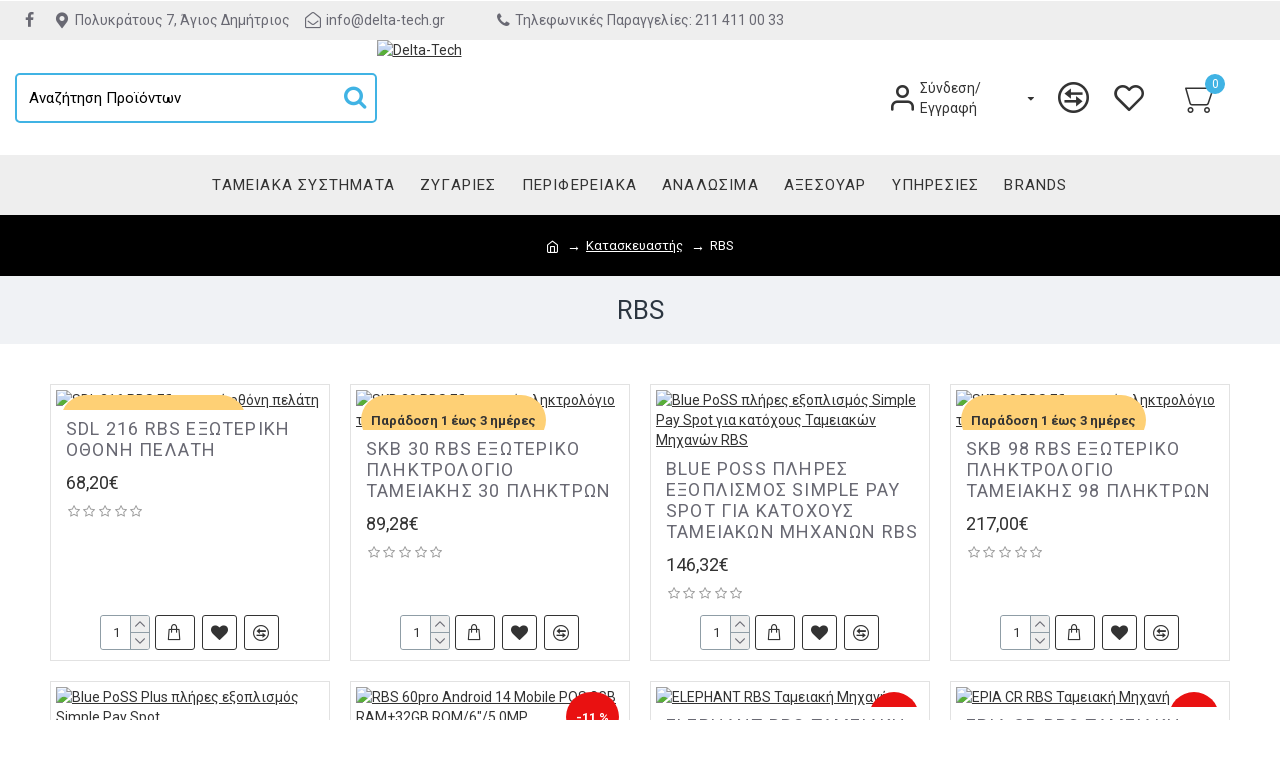

--- FILE ---
content_type: text/html; charset=utf-8
request_url: https://www.delta-tech.gr/RBS
body_size: 48966
content:
<!DOCTYPE html>
<html dir="ltr" lang="el" class="desktop mac chrome chrome131 webkit oc30 is-guest route-product-manufacturer-info manufacturer-8 store-0 skin-1 desktop-header-active mobile-sticky no-language no-currency layout-4" data-jb="14218c54" data-jv="3.1.8" data-ov="3.0.3.8">
<head typeof="og:website">
<meta charset="UTF-8" />
<meta name="viewport" content="width=device-width, initial-scale=1.0">
<meta http-equiv="X-UA-Compatible" content="IE=edge">
<title>RBS</title>
<base href="https://delta-tech.gr/" />
<link rel="preload" href="catalog/view/theme/journal3/icons/fonts/icomoon.woff2?v1" as="font" crossorigin>
<link rel="preconnect" href="https://fonts.googleapis.com/" crossorigin>
<link rel="preconnect" href="https://fonts.gstatic.com/" crossorigin>
<script>window['Journal'] = {"isPopup":false,"isPhone":false,"isTablet":false,"isDesktop":true,"filterScrollTop":false,"filterUrlValuesSeparator":",","countdownDay":"Day","countdownHour":"Hour","countdownMin":"Min","countdownSec":"Sec","globalPageColumnLeftTabletStatus":true,"globalPageColumnRightTabletStatus":false,"scrollTop":true,"scrollToTop":false,"notificationHideAfter":"2000","quickviewPageStyleCloudZoomStatus":true,"quickviewPageStyleAdditionalImagesCarousel":true,"quickviewPageStyleAdditionalImagesCarouselStyleSpeed":"700","quickviewPageStyleAdditionalImagesCarouselStyleAutoPlay":true,"quickviewPageStyleAdditionalImagesCarouselStylePauseOnHover":false,"quickviewPageStyleAdditionalImagesCarouselStyleDelay":"3000","quickviewPageStyleAdditionalImagesCarouselStyleLoop":true,"quickviewPageStyleAdditionalImagesHeightAdjustment":"5","quickviewPageStyleProductStockUpdate":false,"quickviewPageStylePriceUpdate":false,"quickviewPageStyleOptionsSelect":"none","quickviewText":"\u0393\u03c1\u03ae\u03b3\u03bf\u03c1\u03b7 \u03bc\u03b1\u03c4\u03b9\u03ac","mobileHeaderOn":"tablet","subcategoriesCarouselStyleSpeed":"700","subcategoriesCarouselStyleAutoPlay":true,"subcategoriesCarouselStylePauseOnHover":false,"subcategoriesCarouselStyleDelay":"3000","subcategoriesCarouselStyleLoop":true,"productPageStyleImageCarouselStyleSpeed":"500","productPageStyleImageCarouselStyleAutoPlay":false,"productPageStyleImageCarouselStylePauseOnHover":true,"productPageStyleImageCarouselStyleDelay":"3000","productPageStyleImageCarouselStyleLoop":false,"productPageStyleCloudZoomStatus":true,"productPageStyleCloudZoomPosition":"inner","productPageStyleAdditionalImagesCarousel":false,"productPageStyleAdditionalImagesCarouselStyleSpeed":"500","productPageStyleAdditionalImagesCarouselStyleAutoPlay":true,"productPageStyleAdditionalImagesCarouselStylePauseOnHover":true,"productPageStyleAdditionalImagesCarouselStyleDelay":"3000","productPageStyleAdditionalImagesCarouselStyleLoop":false,"productPageStyleAdditionalImagesHeightAdjustment":"5","productPageStyleProductStockUpdate":true,"productPageStylePriceUpdate":true,"productPageStyleOptionsSelect":"none","infiniteScrollStatus":true,"infiniteScrollOffset":"4","infiniteScrollLoadPrev":"\u03a0\u03c1\u03bf\u03b7\u03b3\u03bf\u03cd\u03bc\u03b5\u03bd\u03b1 \u03a0\u03c1\u03bf\u03ca\u03cc\u03bd\u03c4\u03b1","infiniteScrollLoadNext":"\u0395\u03c0\u03cc\u03bc\u03b5\u03bd\u03b1 \u03a0\u03c1\u03bf\u03ca\u03cc\u03bd\u03c4\u03b1","infiniteScrollLoading":"Loading...","infiniteScrollNoneLeft":"\u03a4\u03ad\u03bb\u03bf\u03c2 \u039b\u03af\u03c3\u03c4\u03b1\u03c2 \u03a0\u03c1\u03bf\u03ca\u03cc\u03bd\u03c4\u03c9\u03bd","checkoutUrl":"https:\/\/delta-tech.gr\/index.php?route=checkout\/checkout","headerHeight":"115","headerCompactHeight":"50","mobileMenuOn":"","searchStyleSearchAutoSuggestStatus":true,"searchStyleSearchAutoSuggestDescription":true,"searchStyleSearchAutoSuggestSubCategories":true,"headerMiniSearchDisplay":"default","stickyStatus":true,"stickyFullHomePadding":false,"stickyFullwidth":true,"stickyAt":"","stickyHeight":"","headerTopBarHeight":"40","topBarStatus":true,"headerType":"classic","headerMobileHeight":"100","headerMobileStickyStatus":true,"headerMobileTopBarVisibility":true,"headerMobileTopBarHeight":"35","columnsCount":0};</script>
<script>// forEach polyfill
if (window.NodeList && !NodeList.prototype.forEach) {
	NodeList.prototype.forEach = Array.prototype.forEach;
}

(function () {
	if (Journal['isPhone']) {
		return;
	}

	var wrappers = ['search', 'cart', 'cart-content', 'logo', 'language', 'currency'];
	var documentClassList = document.documentElement.classList;

	function extractClassList() {
		return ['desktop', 'tablet', 'phone', 'desktop-header-active', 'mobile-header-active', 'mobile-menu-active'].filter(function (cls) {
			return documentClassList.contains(cls);
		});
	}

	function mqr(mqls, listener) {
		Object.keys(mqls).forEach(function (k) {
			mqls[k].addListener(listener);
		});

		listener();
	}

	function mobileMenu() {
		console.warn('mobile menu!');

		var element = document.querySelector('#main-menu');
		var wrapper = document.querySelector('.mobile-main-menu-wrapper');

		if (element && wrapper) {
			wrapper.appendChild(element);
		}

		var main_menu = document.querySelector('.main-menu');

		if (main_menu) {
			main_menu.classList.add('accordion-menu');
		}

		document.querySelectorAll('.main-menu .dropdown-toggle').forEach(function (element) {
			element.classList.remove('dropdown-toggle');
			element.classList.add('collapse-toggle');
			element.removeAttribute('data-toggle');
		});

		document.querySelectorAll('.main-menu .dropdown-menu').forEach(function (element) {
			element.classList.remove('dropdown-menu');
			element.classList.remove('j-dropdown');
			element.classList.add('collapse');
		});
	}

	function desktopMenu() {
		console.warn('desktop menu!');

		var element = document.querySelector('#main-menu');
		var wrapper = document.querySelector('.desktop-main-menu-wrapper');

		if (element && wrapper) {
			wrapper.insertBefore(element, document.querySelector('#main-menu-2'));
		}

		var main_menu = document.querySelector('.main-menu');

		if (main_menu) {
			main_menu.classList.remove('accordion-menu');
		}

		document.querySelectorAll('.main-menu .collapse-toggle').forEach(function (element) {
			element.classList.add('dropdown-toggle');
			element.classList.remove('collapse-toggle');
			element.setAttribute('data-toggle', 'dropdown');
		});

		document.querySelectorAll('.main-menu .collapse').forEach(function (element) {
			element.classList.add('dropdown-menu');
			element.classList.add('j-dropdown');
			element.classList.remove('collapse');
		});

		document.body.classList.remove('mobile-wrapper-open');
	}

	function mobileHeader() {
		console.warn('mobile header!');

		Object.keys(wrappers).forEach(function (k) {
			var element = document.querySelector('#' + wrappers[k]);
			var wrapper = document.querySelector('.mobile-' + wrappers[k] + '-wrapper');

			if (element && wrapper) {
				wrapper.appendChild(element);
			}

			if (wrappers[k] === 'cart-content') {
				if (element) {
					element.classList.remove('j-dropdown');
					element.classList.remove('dropdown-menu');
				}
			}
		});

		var search = document.querySelector('#search');
		var cart = document.querySelector('#cart');

		if (search && (Journal['searchStyle'] === 'full')) {
			search.classList.remove('full-search');
			search.classList.add('mini-search');
		}

		if (cart && (Journal['cartStyle'] === 'full')) {
			cart.classList.remove('full-cart');
			cart.classList.add('mini-cart')
		}
	}

	function desktopHeader() {
		console.warn('desktop header!');

		Object.keys(wrappers).forEach(function (k) {
			var element = document.querySelector('#' + wrappers[k]);
			var wrapper = document.querySelector('.desktop-' + wrappers[k] + '-wrapper');

			if (wrappers[k] === 'cart-content') {
				if (element) {
					element.classList.add('j-dropdown');
					element.classList.add('dropdown-menu');
					document.querySelector('#cart').appendChild(element);
				}
			} else {
				if (element && wrapper) {
					wrapper.appendChild(element);
				}
			}
		});

		var search = document.querySelector('#search');
		var cart = document.querySelector('#cart');

		if (search && (Journal['searchStyle'] === 'full')) {
			search.classList.remove('mini-search');
			search.classList.add('full-search');
		}

		if (cart && (Journal['cartStyle'] === 'full')) {
			cart.classList.remove('mini-cart');
			cart.classList.add('full-cart');
		}

		documentClassList.remove('mobile-cart-content-container-open');
		documentClassList.remove('mobile-main-menu-container-open');
		documentClassList.remove('mobile-overlay');
	}

	function moveElements(classList) {
		if (classList.includes('mobile-header-active')) {
			mobileHeader();
			mobileMenu();
		} else if (classList.includes('mobile-menu-active')) {
			desktopHeader();
			mobileMenu();
		} else {
			desktopHeader();
			desktopMenu();
		}
	}

	var mqls = {
		phone: window.matchMedia('(max-width: 768px)'),
		tablet: window.matchMedia('(max-width: 1024px)'),
		menu: window.matchMedia('(max-width: ' + Journal['mobileMenuOn'] + 'px)')
	};

	mqr(mqls, function () {
		var oldClassList = extractClassList();

		if (Journal['isDesktop']) {
			if (mqls.phone.matches) {
				documentClassList.remove('desktop');
				documentClassList.remove('tablet');
				documentClassList.add('mobile');
				documentClassList.add('phone');
			} else if (mqls.tablet.matches) {
				documentClassList.remove('desktop');
				documentClassList.remove('phone');
				documentClassList.add('mobile');
				documentClassList.add('tablet');
			} else {
				documentClassList.remove('mobile');
				documentClassList.remove('phone');
				documentClassList.remove('tablet');
				documentClassList.add('desktop');
			}

			if (documentClassList.contains('phone') || (documentClassList.contains('tablet') && Journal['mobileHeaderOn'] === 'tablet')) {
				documentClassList.remove('desktop-header-active');
				documentClassList.add('mobile-header-active');
			} else {
				documentClassList.remove('mobile-header-active');
				documentClassList.add('desktop-header-active');
			}
		}

		if (documentClassList.contains('desktop-header-active') && mqls.menu.matches) {
			documentClassList.add('mobile-menu-active');
		} else {
			documentClassList.remove('mobile-menu-active');
		}

		var newClassList = extractClassList();

		if (oldClassList.join(' ') !== newClassList.join(' ')) {
			if (documentClassList.contains('safari') && !documentClassList.contains('ipad') && navigator.maxTouchPoints && navigator.maxTouchPoints > 2) {
				window.fetch('index.php?route=journal3/journal3/device_detect', {
					method: 'POST',
					body: 'device=ipad',
					headers: {
						'Content-Type': 'application/x-www-form-urlencoded'
					}
				}).then(function (data) {
					return data.json();
				}).then(function (data) {
					if (data.response.reload) {
						window.location.reload();
					}
				});
			}

			if (document.readyState === 'loading') {
				document.addEventListener('DOMContentLoaded', function () {
					moveElements(newClassList);
				});
			} else {
				moveElements(newClassList);
			}
		}
	});

})();

(function () {
	var cookies = {};
	var style = document.createElement('style');
	var documentClassList = document.documentElement.classList;

	document.head.appendChild(style);

	document.cookie.split('; ').forEach(function (c) {
		var cc = c.split('=');
		cookies[cc[0]] = cc[1];
	});

	if (Journal['popup']) {
		for (var i in Journal['popup']) {
			if (!cookies['p-' + Journal['popup'][i]['c']]) {
				documentClassList.add('popup-open');
				documentClassList.add('popup-center');
				break;
			}
		}
	}

	if (Journal['notification']) {
		for (var i in Journal['notification']) {
			if (cookies['n-' + Journal['notification'][i]['c']]) {
				style.sheet.insertRule('.module-notification-' + Journal['notification'][i]['m'] + '{ display:none }');
			}
		}
	}

	if (Journal['headerNotice']) {
		for (var i in Journal['headerNotice']) {
			if (cookies['hn-' + Journal['headerNotice'][i]['c']]) {
				style.sheet.insertRule('.module-header_notice-' + Journal['headerNotice'][i]['m'] + '{ display:none }');
			}
		}
	}

	if (Journal['layoutNotice']) {
		for (var i in Journal['layoutNotice']) {
			if (cookies['ln-' + Journal['layoutNotice'][i]['c']]) {
				style.sheet.insertRule('.module-layout_notice-' + Journal['layoutNotice'][i]['m'] + '{ display:none }');
			}
		}
	}
})();
</script>
<link href="https://fonts.googleapis.com/css?family=Roboto:400,700%7CNoto+Sans:700%7COpen+Sans:400&amp;subset=greek,greek-ext" type="text/css" rel="stylesheet"/>
<link href="catalog/view/javascript/bootstrap/css/bootstrap.min.css" type="text/css" rel="stylesheet" media="all" />
<link href="catalog/view/javascript/font-awesome/css/font-awesome.min.css" type="text/css" rel="stylesheet" media="all" />
<link href="catalog/view/theme/journal3/icons/style.minimal.css" type="text/css" rel="stylesheet" media="all" />
<link href="catalog/view/theme/journal3/stylesheet/style.css" type="text/css" rel="stylesheet" media="all" />
<link href="catalog/view/javascript/jquery/swiper/css/swiper.min.css" type="text/css" rel="stylesheet" media="all" />
<link href="catalog/view/javascript/jquery/datetimepicker/bootstrap-datetimepicker.min.css" type="text/css" rel="stylesheet" media="all" />
<link href="catalog/view/javascript/jquery/magnific/magnific-popup.css" type="text/css" rel="stylesheet" media="all" />
<link href="catalog/view/theme/default/stylesheet/advanced_popup_cart.css?mv=2.7.0" type="text/css" rel="stylesheet" media="all" />
<link href="https://delta-tech.gr/RBS" rel="canonical" />
<link href="https://delta-tech.gr/image/catalog/logo_mikro_poly.png" rel="icon" />
<!-- Advanced Popup Cart -->
 

<script>
document.addEventListener("DOMContentLoaded", function() {
  var apcOptions = {
    products_in_cart: [],
    open_when_added: 1,
    autoclose_delay: 0,
    replace_button: 0,
    do_not_add_to_cart: 0,
    btn_in_cart_cp: 'In cart',
    btn_in_cart_pp: 'In cart, buy more?',
    base_path: 'extension/module/advanced_popup_cart',
    text_loading: 'Φόρτωση...',
    option_popup: 1,
    oip_status: 0,
    zone_id: '',
    shipping_method: '',
    shipping_country_url: 'extension/total/shipping/country&country_id=',
    shipping_quote_url: 'extension/total/shipping/quote',
    text_select: ' --- Επιλέξτε --- ',
    text_none: ' --- Κανένα --- ',
    button_cancel: 'Ακύρωση',
    button_shipping: 'Υπολογισμός Ταχυδρομικών',
  };
  window.apc = new AdvancedPopupCart(apcOptions);
});
</script>
<!-- Advanced Popup Cart END -->

<style>
.blog-post .post-details .post-stats{white-space:nowrap;overflow-x:auto;overflow-y:hidden;color:rgba(105, 105, 115, 1);margin-top:15px;margin-bottom:35px}.blog-post .post-details .post-stats .p-category{flex-wrap:nowrap;display:inline-flex}.mobile .blog-post .post-details .post-stats{overflow-x:scroll}.blog-post .post-details .post-stats::-webkit-scrollbar{-webkit-appearance:none;height:1px;height:2px;width:2px}.blog-post .post-details .post-stats::-webkit-scrollbar-track{background-color:white;background-color:rgba(238, 238, 238, 1)}.blog-post .post-details .post-stats::-webkit-scrollbar-thumb{background-color:#999;background-color:rgba(64, 179, 228, 1)}.blog-post .post-details .post-stats .p-posted{display:inline-flex}.blog-post .post-details .post-stats .p-author{display:inline-flex}.blog-post .post-details .post-stats .p-date{display:inline-flex}.p-date-image{color:rgba(255, 255, 255, 1);font-weight:700;background:rgba(64, 179, 228, 1);margin:7px;border-radius:px}.blog-post .post-details .post-stats .p-comment{display:inline-flex}.blog-post .post-details .post-stats .p-view{display:inline-flex}.post-details{padding-bottom:20px}.post-content>p{margin-bottom:10px}.post-content{font-size:15px;column-count:initial;column-gap:50px;column-rule-style:none}.post-image{display:block;text-align:left;float:none}.post-image
img{box-shadow:0 5px 35px -5px rgba(0, 0, 0, 0.07)}.blog-post
.tags{margin-top:15px;justify-content:flex-start;font-size:13px;font-weight:700;justify-content:flex-start}.blog-post .tags a, .blog-post .tags-title{margin-right:8px;margin-bottom:8px}.blog-post .tags
b{display:none}.blog-post .tags
a{border-radius:10px;padding-right:8px;padding-left:8px;font-size:13px;color:rgba(230, 230, 230, 1);font-weight:400;text-decoration:none;background:rgba(44, 54, 64, 1)}.blog-post .tags a:hover{color:rgba(255,255,255,1);background:rgba(51,51,51,1)}.post-comments{margin-top:20px}.post-comment{margin-bottom:30px;padding-bottom:15px;border-width:0;border-bottom-width:1px;border-style:solid}.post-reply{margin-top:15px;margin-left:60px;padding-top:20px;border-width:0;border-top-width:1px;border-style:solid}.user-avatar{display:none;margin-right:15px;border-radius:50%}.module-blog_comments .side-image{display:none}.post-comment .user-name{font-size:18px;font-weight:700}.post-comment .user-data
div{font-size:12px}.post-comment .user-site::before{left:-1px}.blog-post .form-group .control-label{display:flex;max-width:9999px;padding-bottom:4px;justify-content:flex-start}.blog-post .required .control-label+div::before{display:none}.blog-post .required .control-label::after{display:inline}.blog-post
label{font-family:'Roboto';font-weight:400;font-size:15px;color:rgba(51, 51, 51, 1)}.blog-post .has-error{color:rgba(64, 179, 228, 1) !important}.blog-post .has-error .form-control{border-color:rgba(216, 48, 24, 1) !important}.blog-post .required .control-label::after, .blog-post .required .control-label + div::before, .blog-post .text-danger{font-family:'Roboto';font-weight:400;color:rgba(51, 51, 51, 1)}.blog-post .form-group{margin-bottom:5px;padding-bottom:5px}.blog-post .required.has-error .control-label::after, .blog-post .required.has-error .control-label+div::before{color:rgba(216, 48, 24, 1) !important}.blog-post input.form-control{font-family:'Roboto' !important;font-weight:400 !important;color:rgba(51, 51, 51, 1) !important;background:rgba(255, 255, 255, 1) !important;border-width:1px !important;border-style:solid !important;border-color:rgba(226, 226, 226, 1) !important;border-radius:3px !important}.blog-post input.form-control:focus, .blog-post input.form-control:active{border-color:rgba(51, 51, 51, 1) !important}.blog-post input.form-control:hover{box-shadow:0 5px 35px -5px rgba(0, 0, 0, 0.07)}.blog-post input.form-control:focus{box-shadow:inset 0 0 5px rgba(0, 0, 0, 0.1)}.blog-post textarea.form-control{font-family:'Roboto' !important;font-weight:400 !important;color:rgba(51, 51, 51, 1) !important;background:rgba(255, 255, 255, 1) !important;border-width:1px !important;border-style:solid !important;border-color:rgba(226, 226, 226, 1) !important;border-radius:3px !important}.blog-post textarea.form-control:focus, .blog-post textarea.form-control:active{border-color:rgba(51, 51, 51, 1) !important}.blog-post textarea.form-control:hover{box-shadow:0 5px 35px -5px rgba(0, 0, 0, 0.07)}.blog-post textarea.form-control:focus{box-shadow:inset 0 0 5px rgba(0, 0, 0, 0.1)}.blog-post select.form-control{font-family:'Roboto' !important;font-weight:400 !important;color:rgba(51, 51, 51, 1) !important;background:rgba(255, 255, 255, 1) !important;border-width:1px !important;border-style:solid !important;border-color:rgba(226, 226, 226, 1) !important;border-radius:3px !important;max-width:200px}.blog-post select.form-control:focus, .blog-post select.form-control:active{border-color:rgba(51, 51, 51, 1) !important}.blog-post select.form-control:hover{box-shadow:0 5px 35px -5px rgba(0, 0, 0, 0.07)}.blog-post select.form-control:focus{box-shadow:inset 0 0 5px rgba(0, 0, 0, 0.1)}.blog-post
.radio{width:100%}.blog-post
.checkbox{width:100%}.blog-post .input-group .input-group-btn .btn, .blog-post .input-group .input-group-btn .btn:visited{font-family:'Roboto';font-weight:400;font-size:14px;color:rgba(255, 255, 255, 1);text-transform:uppercase;letter-spacing:1px}.blog-post .input-group .input-group-btn .btn:hover{font-family:'Roboto' !important;font-weight:400 !important;color:rgba(255, 255, 255, 1) !important;background:rgba(64, 179, 228, 1) !important}.blog-post .input-group .input-group-btn .btn:active, .blog-post .input-group .input-group-btn .btn:hover:active, .blog-post .input-group .input-group-btn .btn:focus:active{color:rgba(255, 255, 255, 1) !important;background:rgba(215, 70, 58, 1) !important;box-shadow:inset 0 0 5px rgba(0, 0, 0, 0.1)}.blog-post .input-group .input-group-btn .btn:focus{color:rgba(255, 255, 255, 1) !important;background:rgba(215, 70, 58, 1);box-shadow:inset 0 0 5px rgba(0, 0, 0, 0.1)}.blog-post .input-group .input-group-btn
.btn{background:rgba(51, 51, 51, 1);border-width:2px;padding:15px;padding-right:20px;padding-left:20px;border-radius:3px !important;min-width:35px;min-height:35px;margin-left:5px}.desktop .blog-post .input-group .input-group-btn .btn:hover{box-shadow:0 10px 40px rgba(0, 0, 0, 0.15)}.blog-post .input-group .input-group-btn .btn.btn.disabled::after{font-size:20px}.blog-post .product-option-file .btn i::before{content:'\ebd8' !important;font-family:icomoon !important}.reply-form .form-group .control-label{display:flex;max-width:9999px;padding-bottom:4px;justify-content:flex-start}.reply-form .required .control-label+div::before{display:none}.reply-form .required .control-label::after{display:inline}.reply-form
label{font-family:'Roboto';font-weight:400;font-size:15px;color:rgba(51, 51, 51, 1)}.reply-form .has-error{color:rgba(64, 179, 228, 1) !important}.reply-form .has-error .form-control{border-color:rgba(216, 48, 24, 1) !important}.reply-form .required .control-label::after, .reply-form .required .control-label + div::before, .reply-form .text-danger{font-family:'Roboto';font-weight:400;color:rgba(51, 51, 51, 1)}.reply-form .form-group{margin-bottom:5px;padding-bottom:5px}.reply-form .required.has-error .control-label::after, .reply-form .required.has-error .control-label+div::before{color:rgba(216, 48, 24, 1) !important}.reply-form input.form-control{font-family:'Roboto' !important;font-weight:400 !important;color:rgba(51, 51, 51, 1) !important;background:rgba(255, 255, 255, 1) !important;border-width:1px !important;border-style:solid !important;border-color:rgba(226, 226, 226, 1) !important;border-radius:3px !important}.reply-form input.form-control:focus, .reply-form input.form-control:active{border-color:rgba(51, 51, 51, 1) !important}.reply-form input.form-control:hover{box-shadow:0 5px 35px -5px rgba(0, 0, 0, 0.07)}.reply-form input.form-control:focus{box-shadow:inset 0 0 5px rgba(0, 0, 0, 0.1)}.reply-form textarea.form-control{font-family:'Roboto' !important;font-weight:400 !important;color:rgba(51, 51, 51, 1) !important;background:rgba(255, 255, 255, 1) !important;border-width:1px !important;border-style:solid !important;border-color:rgba(226, 226, 226, 1) !important;border-radius:3px !important}.reply-form textarea.form-control:focus, .reply-form textarea.form-control:active{border-color:rgba(51, 51, 51, 1) !important}.reply-form textarea.form-control:hover{box-shadow:0 5px 35px -5px rgba(0, 0, 0, 0.07)}.reply-form textarea.form-control:focus{box-shadow:inset 0 0 5px rgba(0, 0, 0, 0.1)}.reply-form select.form-control{font-family:'Roboto' !important;font-weight:400 !important;color:rgba(51, 51, 51, 1) !important;background:rgba(255, 255, 255, 1) !important;border-width:1px !important;border-style:solid !important;border-color:rgba(226, 226, 226, 1) !important;border-radius:3px !important;max-width:200px}.reply-form select.form-control:focus, .reply-form select.form-control:active{border-color:rgba(51, 51, 51, 1) !important}.reply-form select.form-control:hover{box-shadow:0 5px 35px -5px rgba(0, 0, 0, 0.07)}.reply-form select.form-control:focus{box-shadow:inset 0 0 5px rgba(0, 0, 0, 0.1)}.reply-form
.radio{width:100%}.reply-form
.checkbox{width:100%}.reply-form .input-group .input-group-btn .btn, .reply-form .input-group .input-group-btn .btn:visited{font-family:'Roboto';font-weight:400;font-size:14px;color:rgba(255, 255, 255, 1);text-transform:uppercase;letter-spacing:1px}.reply-form .input-group .input-group-btn .btn:hover{font-family:'Roboto' !important;font-weight:400 !important;color:rgba(255, 255, 255, 1) !important;background:rgba(64, 179, 228, 1) !important}.reply-form .input-group .input-group-btn .btn:active, .reply-form .input-group .input-group-btn .btn:hover:active, .reply-form .input-group .input-group-btn .btn:focus:active{color:rgba(255, 255, 255, 1) !important;background:rgba(215, 70, 58, 1) !important;box-shadow:inset 0 0 5px rgba(0, 0, 0, 0.1)}.reply-form .input-group .input-group-btn .btn:focus{color:rgba(255, 255, 255, 1) !important;background:rgba(215, 70, 58, 1);box-shadow:inset 0 0 5px rgba(0, 0, 0, 0.1)}.reply-form .input-group .input-group-btn
.btn{background:rgba(51, 51, 51, 1);border-width:2px;padding:15px;padding-right:20px;padding-left:20px;border-radius:3px !important;min-width:35px;min-height:35px;margin-left:5px}.desktop .reply-form .input-group .input-group-btn .btn:hover{box-shadow:0 10px 40px rgba(0, 0, 0, 0.15)}.reply-form .input-group .input-group-btn .btn.btn.disabled::after{font-size:20px}.reply-form .product-option-file .btn i::before{content:'\ebd8' !important;font-family:icomoon !important}.post-comment .user-data .user-date{display:inline-flex}.post-comment .user-data .user-time{display:inline-flex}.comment-form .form-group:not(.required){display:flex}.user-data .user-site{display:inline-flex}.main-posts.post-grid .post-layout.swiper-slide{margin-right:0px;width:calc((100% - 0 * 0px) / 1 - 0.01px)}.main-posts.post-grid .post-layout:not(.swiper-slide){padding:0px;width:calc(100% / 1 - 0.01px)}.one-column #content .main-posts.post-grid .post-layout.swiper-slide{margin-right:25px;width:calc((100% - 1 * 25px) / 2 - 0.01px)}.one-column #content .main-posts.post-grid .post-layout:not(.swiper-slide){padding:12.5px;width:calc(100% / 2 - 0.01px)}.two-column #content .main-posts.post-grid .post-layout.swiper-slide{margin-right:0px;width:calc((100% - 0 * 0px) / 1 - 0.01px)}.two-column #content .main-posts.post-grid .post-layout:not(.swiper-slide){padding:0px;width:calc(100% / 1 - 0.01px)}.side-column .main-posts.post-grid .post-layout.swiper-slide{margin-right:0px;width:calc((100% - 0 * 0px) / 1 - 0.01px)}.side-column .main-posts.post-grid .post-layout:not(.swiper-slide){padding:0px;width:calc(100% / 1 - 0.01px)}.main-posts.post-grid{margin:-12px}.post-grid .post-thumb:hover .image
img{transform:scale(1.15)}.post-grid .post-thumb
.caption{position:relative;bottom:auto;width:auto}.post-grid .post-thumb
.name{display:flex;width:auto;margin-left:auto;margin-right:auto;justify-content:flex-start;margin-left:0;margin-right:auto;margin-top:15px;margin-bottom:10px}.post-grid .post-thumb .name
a{white-space:nowrap;overflow:hidden;text-overflow:ellipsis;font-family:'Roboto';font-weight:700;font-size:24px;color:rgba(58, 71, 84, 1)}.post-grid .post-thumb
.description{display:block;color:rgba(110, 207, 246, 1)}.post-grid .post-thumb .button-group{display:flex;justify-content:flex-start;padding-top:20px}.post-grid .post-thumb .btn-read-more::before{display:inline-block}.post-grid .post-thumb .btn-read-more::after{display:inline-block;content:'\e9b1' !important;font-family:icomoon !important}.post-grid .post-thumb .btn-read-more .btn-text{display:inline-block;padding:0
.4em}.post-grid .post-thumb .btn-read-more.btn, .post-grid .post-thumb .btn-read-more.btn:visited{font-family:'Roboto';font-weight:400;font-size:13px;color:rgba(51, 51, 51, 1);text-transform:uppercase}.post-grid .post-thumb .btn-read-more.btn:hover{font-family:'Roboto' !important;font-weight:400 !important;color:rgba(255, 255, 255, 1) !important;background:rgba(64, 179, 228, 1) !important}.post-grid .post-thumb .btn-read-more.btn{background:none;border-width:1px;border-style:solid;border-color:rgba(51, 51, 51, 1);padding:12px;padding-right:15px;padding-left:15px}.post-grid .post-thumb .btn-read-more.btn:active, .post-grid .post-thumb .btn-read-more.btn:hover:active, .post-grid .post-thumb .btn-read-more.btn:focus:active{background:rgba(13, 47, 88, 1) !important;border-color:rgba(51, 51, 51, 1) !important;box-shadow:inset 0 0 5px rgba(0, 0, 0, 0.1)}.post-grid .post-thumb .btn-read-more.btn:focus{background:rgba(13, 47, 88, 1);box-shadow:inset 0 0 5px rgba(0, 0, 0, 0.1)}.post-grid .post-thumb .btn-read-more.btn:hover, .post-grid .post-thumb .btn-read-more.btn:active:hover{border-color:rgba(51, 51, 51, 1)}.desktop .post-grid .post-thumb .btn-read-more.btn:hover{box-shadow:0 10px 40px rgba(0, 0, 0, 0.15)}.post-grid .post-thumb .btn-read-more.btn.btn.disabled::after{font-size:20px}.post-grid .post-thumb .post-stats{display:flex;color:rgba(230, 230, 230, 1);justify-content:flex-start;position:absolute;transform:translateY(-100%);width:100%;background:rgba(44, 54, 64, 0.5);padding:7px;padding-left:12px}.post-grid .post-thumb .post-stats .p-author{display:flex}.post-grid .post-thumb
.image{display:block}.post-grid .post-thumb .p-date{display:flex}.post-grid .post-thumb .post-stats .p-comment{display:flex}.post-grid .post-thumb .post-stats .p-view{display:flex}.post-list .post-layout:not(.swiper-slide){margin-bottom:30px}.post-list .post-thumb
.caption{flex-basis:200px;padding-left:20px}.post-list .post-thumb
.image{display:block}.desktop .post-list .post-thumb:hover{box-shadow:0 15px 90px -10px rgba(0, 0, 0, 0.2)}.post-list .post-thumb:hover .image
img{transform:scale(1.15)}.post-list .post-thumb
.name{display:flex;width:auto;margin-left:auto;margin-right:auto;justify-content:flex-start;margin-left:0;margin-right:auto}.post-list .post-thumb .name
a{white-space:normal;overflow:visible;text-overflow:initial;font-family:'Roboto';font-weight:700;font-size:26px;color:rgba(51, 51, 51, 1)}.desktop .post-list .post-thumb .name a:hover{font-family:'Roboto';font-weight:400}.post-list .post-thumb
.description{display:block;font-family:'Roboto';font-weight:400;color:rgba(110, 207, 246, 1);padding-top:5px;padding-bottom:5px;margin-top:10px;margin-bottom:10px}.post-list .post-thumb .button-group{display:flex;justify-content:flex-start}.post-list .post-thumb .btn-read-more::before{display:inline-block}.post-list .post-thumb .btn-read-more .btn-text{display:inline-block;padding:0
.4em}.post-list .post-thumb .btn-read-more::after{content:'\e5c8' !important;font-family:icomoon !important}.post-list .post-thumb .btn-read-more.btn, .post-list .post-thumb .btn-read-more.btn:visited{font-family:'Roboto';font-weight:700;font-size:14px;color:rgba(255, 255, 255, 1);text-transform:none}.post-list .post-thumb .btn-read-more.btn:hover{color:rgba(255, 255, 255, 1) !important;background:rgba(58, 71, 84, 1) !important}.post-list .post-thumb .btn-read-more.btn{background:rgba(110, 207, 246, 1);border-radius:0px !important}.post-list .post-thumb .btn-read-more.btn:active, .post-list .post-thumb .btn-read-more.btn:hover:active, .post-list .post-thumb .btn-read-more.btn:focus:active{background:rgba(255, 255, 255, 0.2) !important}.post-list .post-thumb .btn-read-more.btn.btn.disabled::after{font-size:20px}.post-list .post-thumb .post-stats{display:flex;justify-content:flex-start;margin-bottom:10px}.post-list .post-thumb .post-stats .p-author{display:block}.post-list .post-thumb .p-date{display:flex}.post-list .post-thumb .post-stats .p-comment{display:block}.post-list .post-thumb .post-stats .p-view{display:flex}.blog-feed
span{display:block;font-family:'Roboto' !important;font-weight:700 !important;color:rgba(51, 51, 51, 1) !important}.blog-feed{display:inline-flex}.blog-feed::before{content:'\f143' !important;font-family:icomoon !important;font-size:14px;color:rgba(64, 179, 228, 1)}.desktop .blog-feed:hover
span{color:rgba(64, 179, 228, 1) !important}.countdown{font-size:16px;color:rgba(255, 255, 255, 1);font-weight:700;background:rgba(143, 157, 166, 1);border-radius:3px}.countdown div
span{color:rgba(230,230,230,1);font-weight:400}.countdown>div{border-style:solid;border-color:rgba(110, 207, 246, 1)}.boxed-layout .site-wrapper{overflow:hidden}.boxed-layout
.header{padding:0
20px}.boxed-layout
.breadcrumb{padding-left:20px;padding-right:20px}.wrapper, .mega-menu-content, .site-wrapper > .container, .grid-cols,.desktop-header-active .is-sticky .header .desktop-main-menu-wrapper,.desktop-header-active .is-sticky .sticky-fullwidth-bg,.boxed-layout .site-wrapper, .breadcrumb, .title-wrapper, .page-title > span,.desktop-header-active .header .top-bar,.desktop-header-active .header .mid-bar,.desktop-main-menu-wrapper{max-width:100%}.desktop-main-menu-wrapper .main-menu>.j-menu>.first-dropdown::before{transform:translateX(calc(0px - (100vw - 100%) / 2))}html[dir='rtl'] .desktop-main-menu-wrapper .main-menu>.j-menu>.first-dropdown::before{transform:none;right:calc(0px - (100vw - 100vw) / 2)}.desktop-main-menu-wrapper .main-menu>.j-menu>.first-dropdown.mega-custom::before{transform:translateX(calc(0px - (200vw - 100%) / 2))}html[dir='rtl'] .desktop-main-menu-wrapper .main-menu>.j-menu>.first-dropdown.mega-custom::before{transform:none;right:calc(0px - (200vw - 100vw) / 2)}body{background:rgba(255,255,255,1);-webkit-font-smoothing:antialiased}.site-wrapper>.container>.row{padding-right:30px;padding-left:30px}#content{padding-top:40px;padding-right:40px;padding-bottom:40px;padding-left:40px}.column-left
#content{padding-left:20px}.column-right
#content{padding-right:20px}.side-column{max-width:320px;padding:20px;padding-top:40px;padding-right:20px;padding-left:0px}.one-column
#content{max-width:calc(100% - 320px)}.two-column
#content{max-width:calc(100% - 320px * 2)}#column-right{padding:20px;padding-top:40px;padding-right:0px}.page-title{display:block}.dropdown.drop-menu>.j-dropdown{left:0;right:auto;transform:translate3d(0,-10px,0)}.dropdown.drop-menu.animating>.j-dropdown{left:0;right:auto;transform:none}.dropdown.drop-menu>.j-dropdown::before{left:10px;right:auto;transform:translateX(0)}.dropdown.dropdown .j-menu .dropdown>a>.count-badge{margin-right:0}.dropdown.dropdown .j-menu .dropdown>a>.count-badge+.open-menu+.menu-label{margin-left:7px}.dropdown.dropdown .j-menu .dropdown>a::after{display:block}.dropdown.dropdown .j-menu>li>a{font-family:'Roboto';font-weight:400;font-size:14px;color:rgba(255, 255, 255, 1);text-align:left;background:rgba(64, 179, 228, 1);padding:12px}.desktop .dropdown.dropdown .j-menu > li:hover > a, .dropdown.dropdown .j-menu>li.active>a{font-family:'Roboto';font-weight:400;font-size:14px;color:rgba(255, 255, 255, 1);background:rgba(154, 154, 153, 1)}.dropdown.dropdown .j-menu>li.open>a{font-family:'Roboto';font-weight:400;font-size:14px;color:rgba(255, 255, 255, 1)}.dropdown.dropdown .j-menu .links-text{white-space:normal;overflow:visible;text-overflow:initial}.dropdown.dropdown .j-menu>li>a>span>s{text-align:center}.dropdown.dropdown .j-menu>li>a:not([href]){text-align:center}.dropdown.dropdown .j-menu>li>a::before{margin-right:7px;min-width:20px;font-size:18px}.dropdown.dropdown .j-menu > li > a, .dropdown.dropdown.accordion-menu .menu-item > a + div, .dropdown.dropdown .accordion-menu .menu-item>a+div{border-style:solid;border-color:rgba(248, 248, 248, 1)}.dropdown.dropdown .j-menu a .count-badge{display:none;position:relative}.dropdown.dropdown:not(.mega-menu) .j-dropdown>.j-menu{background:rgba(255, 255, 255, 1)}.dropdown.dropdown:not(.mega-menu) .j-dropdown{min-width:230px}.dropdown.dropdown:not(.mega-menu) .j-menu{box-shadow:none}.dropdown.dropdown .j-dropdown::before{display:block;margin-top:0px}legend{font-size:22px;color:rgba(51,51,51,1);font-weight:700;line-height:1.1;padding-bottom:20px;white-space:normal;overflow:visible;text-overflow:initial;font-size:22px;color:rgba(51,51,51,1);font-weight:700;line-height:1.1;padding-bottom:20px;white-space:normal;overflow:visible;text-overflow:initial}legend::after{display:none;display:none}legend.page-title>span::after{display:none;display:none}.title{font-size:22px;color:rgba(51,51,51,1);font-weight:700;line-height:1.1;padding-bottom:20px;white-space:normal;overflow:visible;text-overflow:initial}.title::after{display:none}.title.page-title>span::after{display:none}html:not(.popup) .page-title{font-family:'Roboto';font-weight:400;font-size:26px;color:rgba(44, 54, 64, 1);background:rgba(240, 242, 245, 1);padding:20px;margin:0px;white-space:normal;overflow:visible;text-overflow:initial;text-align:center}html:not(.popup) .page-title::after{display:none;left:50%;right:initial;transform:translate3d(-50%,0,0)}html:not(.popup) .page-title.page-title>span::after{display:none;left:50%;right:initial;transform:translate3d(-50%,0,0)}.grid-col::before{display:none !important}.menu-label{font-family:'Roboto';font-weight:400;font-size:9px;color:rgba(255,255,255,1);text-transform:uppercase;background:rgba(64,179,228,1);border-radius:2px;padding:2px;padding-right:5px;padding-bottom:0px;padding-left:5px}.btn,.btn:visited{font-family:'Roboto';font-weight:400;font-size:14px;color:rgba(255,255,255,1);text-transform:uppercase;letter-spacing:1px}.btn:hover{font-family:'Roboto' !important;font-weight:400 !important;color:rgba(255, 255, 255, 1) !important;background:rgba(64, 179, 228, 1) !important}.btn:active,.btn:hover:active,.btn:focus:active{color:rgba(255, 255, 255, 1) !important;background:rgba(215, 70, 58, 1) !important;box-shadow:inset 0 0 5px rgba(0,0,0,0.1)}.btn:focus{color:rgba(255, 255, 255, 1) !important;background:rgba(215, 70, 58, 1);box-shadow:inset 0 0 5px rgba(0,0,0,0.1)}.btn{background:rgba(51, 51, 51, 1);border-width:2px;padding:15px;padding-right:20px;padding-left:20px;border-radius:3px !important}.desktop .btn:hover{box-shadow:0 10px 40px rgba(0,0,0,0.15)}.btn.btn.disabled::after{font-size:20px}.btn-primary.btn,.btn-primary.btn:visited{font-family:'Roboto';font-weight:400;font-size:14px;color:rgba(255,255,255,1);text-transform:uppercase;letter-spacing:1px}.btn-primary.btn:hover{font-family:'Roboto' !important;font-weight:400 !important;color:rgba(255, 255, 255, 1) !important;background:rgba(64, 179, 228, 1) !important}.btn-primary.btn:active,.btn-primary.btn:hover:active,.btn-primary.btn:focus:active{color:rgba(255, 255, 255, 1) !important;background:rgba(215, 70, 58, 1) !important;box-shadow:inset 0 0 5px rgba(0,0,0,0.1)}.btn-primary.btn:focus{color:rgba(255, 255, 255, 1) !important;background:rgba(215, 70, 58, 1);box-shadow:inset 0 0 5px rgba(0,0,0,0.1)}.btn-primary.btn{background:rgba(51, 51, 51, 1);border-width:2px;padding:15px;padding-right:20px;padding-left:20px;border-radius:3px !important}.desktop .btn-primary.btn:hover{box-shadow:0 10px 40px rgba(0,0,0,0.15)}.btn-primary.btn.btn.disabled::after{font-size:20px}.btn-secondary.btn{background:rgba(51,51,51,1)}.btn-secondary.btn:hover{background:rgba(51, 51, 51, 1) !important}.btn-secondary.btn.btn.disabled::after{font-size:20px}.btn-success.btn,.btn-success.btn:visited{font-family:'Roboto';font-weight:400;font-size:14px}.btn-success.btn:hover{font-size:14px !important;background:rgba(15, 86, 150, 1) !important}.btn-success.btn{background:rgba(64, 179, 228, 1);box-shadow:inset 0 0 15px -5px rgba(58,71,84,1)}.btn-success.btn.btn.disabled::after{font-size:20px}.btn-danger.btn,.btn-danger.btn:visited{font-family:'Roboto';font-weight:400;font-size:14px;color:rgba(255,255,255,1)}.btn-danger.btn:hover{font-size:14px !important;color:rgba(255, 255, 255, 1) !important;background:rgba(46, 146, 51, 1) !important}.btn-danger.btn{background:rgba(80,173,85,1)}.btn-danger.btn.btn.disabled::after{font-size:20px}.btn-warning.btn{background:rgba(64,179,228,1)}.btn-warning.btn:hover{background:rgba(51, 51, 51, 1) !important}.btn-warning.btn.btn.disabled::after{font-size:20px}.btn-info.btn,.btn-info.btn:visited{letter-spacing:1px}.btn-info.btn{background:rgba(110,207,246,1);padding:10px}.btn-info.btn:hover{background:rgba(51, 51, 51, 1) !important}.btn-info.btn.btn.disabled::after{font-size:20px}.btn-light.btn,.btn-light.btn:visited{font-family:'Roboto';font-weight:700;font-size:14px;color:rgba(255,255,255,1);text-transform:none}.btn-light.btn:hover{color:rgba(255, 255, 255, 1) !important;background:rgba(58, 71, 84, 1) !important}.btn-light.btn{background:rgba(110, 207, 246, 1);border-radius:0px !important}.btn-light.btn:active,.btn-light.btn:hover:active,.btn-light.btn:focus:active{background:rgba(255, 255, 255, 0.2) !important}.btn-light.btn.btn.disabled::after{font-size:20px}.btn-dark.btn{background:rgba(51,51,51,1)}.btn-dark.btn:hover{background:rgba(51, 51, 51, 1) !important}.btn-dark.btn.btn.disabled::after{font-size:20px}.buttons{margin-top:20px;font-size:12px}.buttons .pull-right .btn, .buttons .pull-right .btn:visited{font-family:'Roboto';font-weight:400;font-size:14px;color:rgba(255, 255, 255, 1);text-transform:uppercase;letter-spacing:1px}.buttons .pull-right .btn:hover{font-family:'Roboto' !important;font-weight:400 !important;color:rgba(255, 255, 255, 1) !important;background:rgba(64, 179, 228, 1) !important}.buttons .pull-right .btn:active, .buttons .pull-right .btn:hover:active, .buttons .pull-right .btn:focus:active{color:rgba(255, 255, 255, 1) !important;background:rgba(215, 70, 58, 1) !important;box-shadow:inset 0 0 5px rgba(0, 0, 0, 0.1)}.buttons .pull-right .btn:focus{color:rgba(255, 255, 255, 1) !important;background:rgba(215, 70, 58, 1);box-shadow:inset 0 0 5px rgba(0, 0, 0, 0.1)}.buttons .pull-right
.btn{background:rgba(51, 51, 51, 1);border-width:2px;padding:15px;padding-right:20px;padding-left:20px;border-radius:3px !important}.desktop .buttons .pull-right .btn:hover{box-shadow:0 10px 40px rgba(0, 0, 0, 0.15)}.buttons .pull-right .btn.btn.disabled::after{font-size:20px}.buttons .pull-left .btn, .buttons .pull-left .btn:visited{font-family:'Roboto';font-weight:400;font-size:14px;color:rgba(255, 255, 255, 1)}.buttons .pull-left .btn:hover{font-size:14px !important;color:rgba(255, 255, 255, 1) !important;background:rgba(46, 146, 51, 1) !important}.buttons .pull-left
.btn{background:rgba(80, 173, 85, 1)}.buttons .pull-left .btn.btn.disabled::after{font-size:20px}.buttons>div{flex:1;width:auto;flex-basis:0}.buttons > div
.btn{width:100%}.buttons .pull-left{margin-right:0}.buttons>div+div{padding-left:20px}.buttons .pull-right:only-child{flex:1;margin:0
0 0 auto}.buttons .pull-right:only-child
.btn{width:100%}.buttons input+.btn{margin-top:5px}.buttons input[type=checkbox]{margin-right:7px !important;margin-left:3px !important}.tags{margin-top:15px;justify-content:flex-start;font-size:13px;font-weight:700}.tags a,.tags-title{margin-right:8px;margin-bottom:8px}.tags
b{display:none}.tags
a{border-radius:10px;padding-right:8px;padding-left:8px;font-size:13px;color:rgba(230, 230, 230, 1);font-weight:400;text-decoration:none;background:rgba(44, 54, 64, 1)}.tags a:hover{color:rgba(255,255,255,1);background:rgba(51,51,51,1)}.nav-tabs>li>a,.nav-tabs>li.active>a,.nav-tabs>li.active>a:hover,.nav-tabs>li.active>a:focus{font-family:'Roboto';font-weight:400;font-size:24px;color:rgba(0, 0, 0, 1);text-transform:uppercase}.desktop .nav-tabs>li:hover>a,.nav-tabs>li.active>a{font-family:'Roboto';font-weight:400;font-size:24px;color:rgba(0,0,0,1);text-transform:uppercase}.nav-tabs>li.active>a,.nav-tabs>li.active>a:hover,.nav-tabs>li.active>a:focus{font-family:'Roboto';font-weight:400;font-size:24px;color:rgba(0,0,0,1);text-transform:uppercase}.nav-tabs>li{border-width:2px;border-top-width:0px;border-right-width:0px;border-bottom-width:2px;border-left-width:0px;border-style:solid;border-color:rgba(0,0,0,0);flex-grow:0}.nav-tabs>li.active{border-color:rgba(0,0,0,1)}.nav-tabs>li.active::after{display:none;border-top-width:10px}.nav-tabs>li>a{justify-content:center;white-space:nowrap;padding:0px;padding-bottom:10px}.nav-tabs>li>a::before{font-size:18px}.nav-tabs{display:flex;justify-content:flex-start;flex-wrap:nowrap;overflow-x:auto;overflow-y:hidden;min-width:50px}.nav-tabs>li:not(:last-child){margin-right:20px}.mobile .nav-tabs{overflow-x:scroll}.nav-tabs::-webkit-scrollbar{-webkit-appearance:none;height:1px;height:2px;width:2px}.nav-tabs::-webkit-scrollbar-track{background-color:white;background-color:rgba(238,238,238,1)}.nav-tabs::-webkit-scrollbar-thumb{background-color:#999;background-color:rgba(51,51,51,1)}.tab-container::before{display:none}.tab-content{padding-top:20px}.tab-container{display:block}.tab-container .nav-tabs{flex-direction:row}.alert{margin-bottom:20px}.breadcrumb{display:block !important;text-align:center;padding:20px;padding-right:0px;padding-left:0px;border-width:0;border-top-width:1px;border-style:solid;border-color:rgba(0,0,0,1);white-space:normal;-webkit-overflow-scrolling:touch}.breadcrumb::before{background:rgba(0, 0, 0, 1);box-shadow:0 10px 40px rgba(0, 0, 0, 0.15)}.breadcrumb li:first-of-type a i::before{content:'\eb69' !important;font-family:icomoon !important;color:rgba(255, 255, 255, 1);top:1px}.breadcrumb
a{font-family:'Roboto';font-weight:400;font-size:13px;color:rgba(255, 255, 255, 1)}.breadcrumb li:last-of-type
a{font-family:'Roboto';font-weight:400;color:rgba(255,255,255,1)}.breadcrumb>li+li:before{content:'→';color:rgba(255, 255, 255, 1);top:1px}.mobile
.breadcrumb{overflow-x:visible}.breadcrumb::-webkit-scrollbar{-webkit-appearance:initial;height:1px;height:1px;width:1px}.breadcrumb::-webkit-scrollbar-track{background-color:white}.breadcrumb::-webkit-scrollbar-thumb{background-color:#999}.panel-group .panel-heading a::before{content:'\eba2' !important;font-family:icomoon !important;font-size:15px;margin-right:3px;order:10}.desktop .panel-group .panel-heading:hover a::before{color:rgba(64, 179, 228, 1)}.panel-group .panel-active .panel-heading a::before{content:'\eb87' !important;font-family:icomoon !important;color:rgba(64, 179, 228, 1)}.panel-group .panel-heading
a{justify-content:space-between;font-family:'Roboto';font-weight:700;font-size:13px;color:rgba(105, 105, 115, 1);text-transform:uppercase;padding:15px;padding-right:5px;padding-left:0px}.panel-group .panel-heading:hover
a{color:rgba(64, 179, 228, 1)}.panel-group .panel-active .panel-heading:hover a, .panel-group .panel-active .panel-heading
a{color:rgba(51, 51, 51, 1)}.panel-group .panel-heading{border-width:0;border-top-width:1px;border-style:solid;border-color:rgba(226, 226, 226, 1)}.panel-group .panel:first-child .panel-heading{border-width:0px}.panel-group .panel-body{padding-bottom:20px}body
a{font-family:'Roboto';font-weight:400;color:rgba(51, 51, 51, 1);text-decoration:underline;display:inline-block}body a:focus{font-family:'Roboto';font-weight:400}body a:hover{font-family:'Roboto';font-weight:400;color:rgba(64, 179, 228, 1);text-decoration:none}body a:active{font-family:'Roboto';font-weight:400}body a:visited{font-family:'Roboto';font-weight:400}body
p{margin-bottom:15px}body
span{font-family:'Roboto';font-weight:400}body
s{font-family:'Roboto';font-weight:400}body
small{font-family:'Roboto';font-weight:400}body .class-1{font-family:'Roboto';font-weight:400}body .class-2{font-family:'Roboto';font-weight:400}body
b{font-family:'Roboto';font-weight:400}body
i{font-family:'Roboto';font-weight:400}body
em{font-family:'Roboto';font-weight:400}body
font{font-family:'Roboto';font-weight:400}body
ol{font-family:'Roboto';font-weight:400}body
ul{font-family:'Roboto';font-weight:400}body
h1{font-family:'Roboto';font-weight:400;font-size:32px;margin-bottom:20px}body
h2{font-family:'Roboto';font-weight:700;font-size:28px;margin-bottom:15px}body
h3{font-family:'Roboto';font-weight:400;font-size:26px;margin-bottom:15px}body
h4{font-family:'Roboto';font-weight:400;font-size:24px;text-transform:uppercase;margin-bottom:15px}body
h5{font-family:'Roboto';font-weight:400;font-size:22px;color:rgba(110, 207, 246, 1);margin-bottom:20px}body
h6{font-family:'Roboto';font-weight:700;font-size:15px;color:rgba(255, 255, 255, 1);text-transform:uppercase;background:rgba(64, 179, 228, 1);padding:10px;padding-top:8px;padding-bottom:7px;margin-top:5px;margin-bottom:15px;display:inline-block}body
blockquote{font-family:'Roboto';font-weight:400;font-size:17px;color:rgba(110, 207, 246, 1);font-style:italic;padding-left:20px;margin-top:20px;margin-bottom:20px;border-width:0;border-left-width:5px;border-style:solid;border-color:rgba(64, 179, 228, 1);float:none;display:flex;flex-direction:column;max-width:500px}body blockquote::before{margin-left:initial;margin-right:auto;float:none;content:'\e9af' !important;font-family:icomoon !important;font-size:45px;color:rgba(64, 179, 228, 1);margin-right:10px;margin-bottom:10px}body
hr{margin-top:20px;margin-bottom:20px;border-width:0;border-top-width:1px;border-style:solid;border-color:rgba(226, 226, 226, 1);overflow:hidden}body .drop-cap{font-family:'Roboto' !important;font-weight:700 !important;font-size:70px !important;font-family:'Noto Sans';font-weight:700;margin-right:8px}body .amp::before{content:'\e901' !important;font-family:icomoon !important;font-size:25px;top:5px}body .video-responsive{max-width:550px;margin:0px;margin-bottom:20px}.count-badge{font-family:'Roboto';font-weight:400;font-size:12px;color:rgba(255, 255, 255, 1);background:rgba(64, 179, 228, 1);border-radius:50px}.desktop a:hover .count-badge{color:rgba(255, 255, 255, 1) !important;background:rgba(64, 179, 228, 1) !important}.count-zero{display:inline-flex}.product-label
b{font-size:13px;color:rgba(255, 255, 255, 1);font-weight:700;text-transform:uppercase;background:rgba(223, 18, 18, 1);border-radius:50px;padding:10px}.product-label.product-label-default
b{min-width:50px;min-height:50px}.tooltip-inner{font-size:12px;color:rgba(255, 255, 255, 1);background:rgba(51, 51, 51, 1);border-radius:3px;box-shadow:0 -10px 30px -5px rgba(230, 230, 230, 1)}.tooltip.top .tooltip-arrow{border-top-color:rgba(51, 51, 51, 1)}.tooltip.right .tooltip-arrow{border-right-color:rgba(51, 51, 51, 1)}.tooltip.bottom .tooltip-arrow{border-bottom-color:rgba(51, 51, 51, 1)}.tooltip.left .tooltip-arrow{border-left-color:rgba(51, 51, 51, 1)}table
td{color:rgba(51, 51, 51, 1);background:rgba(255, 255, 255, 1);padding:12px
!important}table tbody tr:nth-child(even) td{background:rgba(250,250,250,1)}table{border-width:0px !important;border-style:solid !important;border-color:rgba(226, 226, 226, 1) !important}table thead
td{font-size:12px;font-weight:700;text-transform:uppercase;background:rgba(240, 242, 245, 1)}table thead td, table thead
th{border-width:0 !important;border-top-width:0px !important;border-bottom-width:0px !important;border-style:solid !important;border-color:rgba(226, 226, 226, 1) !important}table tfoot
td{background:rgba(240, 242, 245, 1)}table tfoot td, table tfoot
th{border-width:0 !important;border-top-width:0px !important;border-style:solid !important;border-color:rgba(226, 226, 226, 1) !important}.table-responsive{border-width:0px;border-style:solid;border-color:rgba(226,226,226,1)}.table-responsive>table{border-width:0px !important}.table-responsive::-webkit-scrollbar-thumb{background-color:rgba(64,179,228,1)}.table-responsive::-webkit-scrollbar-track{background-color:rgba(238,238,238,1)}.table-responsive::-webkit-scrollbar{height:2px;width:2px}label{font-family:'Roboto';font-weight:400}.form-group .control-label{max-width:150px;padding-top:7px;padding-bottom:5px;justify-content:flex-start}.has-error .form-control{border-style:solid !important}.required .control-label::after, .required .control-label+div::before,.text-danger{font-size:17px}.form-group{margin-bottom:10px}.required .control-label::after, .required .control-label+div::before{margin-top:3px}input.form-control{font-family:'Roboto' !important;font-weight:400 !important;color:rgba(51, 51, 51, 1) !important;background:rgba(255, 255, 255, 1) !important;border-width:1px !important;border-style:solid !important;border-color:rgba(226, 226, 226, 1) !important;border-radius:3px !important;max-width:500px;height:38px}input.form-control:focus,input.form-control:active{border-color:rgba(51, 51, 51, 1) !important}input.form-control:hover{box-shadow:0 5px 35px -5px rgba(0,0,0,0.07)}input.form-control:focus{box-shadow:inset 0 0 5px rgba(0,0,0,0.1)}textarea.form-control{font-family:'Roboto' !important;font-weight:400 !important;color:rgba(51, 51, 51, 1) !important;background:rgba(255, 255, 255, 1) !important;border-width:1px !important;border-style:solid !important;border-color:rgba(226, 226, 226, 1) !important;border-radius:3px !important;height:100px}textarea.form-control:focus,textarea.form-control:active{border-color:rgba(51, 51, 51, 1) !important}textarea.form-control:hover{box-shadow:0 5px 35px -5px rgba(0,0,0,0.07)}textarea.form-control:focus{box-shadow:inset 0 0 5px rgba(0,0,0,0.1)}select.form-control{font-family:'Roboto' !important;font-weight:400 !important;color:rgba(51, 51, 51, 1) !important;background:rgba(255, 255, 255, 1) !important;border-width:1px !important;border-style:solid !important;border-color:rgba(226, 226, 226, 1) !important;border-radius:3px !important;max-width:500px}select.form-control:focus,select.form-control:active{border-color:rgba(51, 51, 51, 1) !important}select.form-control:hover{box-shadow:0 5px 35px -5px rgba(0,0,0,0.07)}select.form-control:focus{box-shadow:inset 0 0 5px rgba(0,0,0,0.1)}.radio{width:100%}.checkbox{width:100%}.input-group .input-group-btn
.btn{min-width:36px;padding:12px;min-height:36px;margin-left:5px}.product-option-file .btn i::before{content:'\ebd8' !important;font-family:icomoon !important}.stepper input.form-control{background:rgba(255, 255, 255, 1) !important;border-width:0px !important}.stepper{width:50px;height:36px;border-style:solid;border-color:rgba(143, 157, 166, 1);border-radius:3px}.stepper span
i{color:rgba(105,105,115,1);background-color:rgba(238,238,238,1)}.pagination-results{font-size:13px;letter-spacing:1px;margin-top:20px;justify-content:flex-start}.pagination-results .text-right{display:block}.pagination>li>a:hover{color:rgba(255,255,255,1)}.pagination>li.active>span,.pagination>li.active>span:hover,.pagination>li>a:focus{color:rgba(255,255,255,1)}.pagination>li{background:rgba(248,248,248,1);border-radius:px}.pagination>li>a,.pagination>li>span{padding:5px;padding-right:6px;padding-left:6px}.pagination>li:hover{background:rgba(51,51,51,1)}.pagination>li.active{background:rgba(51, 51, 51, 1)}.pagination > li:first-child a::before, .pagination > li:last-child a::before{content:'\e940' !important;font-family:icomoon !important}.pagination > li .prev::before, .pagination > li .next::before{content:'\e93e' !important;font-family:icomoon !important}.pagination>li:not(:first-of-type){margin-left:5px}.rating .fa-stack{font-size:13px;width:1.2em}.rating .fa-star, .rating .fa-star+.fa-star-o{color:rgba(254,208,117,1)}.popup-inner-body{max-height:calc(100vh - 50px * 2)}.popup-container{max-width:calc(100% - 20px * 2)}.popup-bg{background:rgba(0,0,0,0.85)}.popup-body,.popup{background:rgba(255, 255, 255, 1)}.popup-content, .popup .site-wrapper{padding:20px}.popup-body{border-radius:px;box-shadow:none}.popup-container .popup-close::before{content:'\e981' !important;font-family:icomoon !important;font-size:18px}.popup-close{width:30px;height:30px;margin-right:10px;margin-top:35px}.popup-container>.btn,.popup-container>.btn:visited{font-family:'Roboto';font-weight:400;font-size:15px;color:rgba(0,0,0,1);text-transform:none;letter-spacing:0}.popup-container>.btn:hover{color:rgba(64, 179, 228, 1) !important;background:none !important}.popup-container>.btn:active,.popup-container>.btn:hover:active,.popup-container>.btn:focus:active{color:rgba(64, 179, 228, 1) !important;background:none !important;box-shadow:none}.popup-container>.btn:focus{color:rgba(64, 179, 228, 1) !important;background:none;box-shadow:none}.popup-container>.btn{background:none;padding:0px;box-shadow:none;border-radius:0px !important}.desktop .popup-container>.btn:hover{box-shadow:none}.popup-container>.btn.btn.disabled::after{font-size:20px}.scroll-top i::before{border-radius:3px;content:'\f106' !important;font-family:icomoon !important;font-size:30px;color:rgba(255, 255, 255, 1);background:rgba(51, 51, 51, 1);padding:10px;padding-top:0px;padding-bottom:5px}.scroll-top:hover i::before{background:rgba(64,179,228,1)}.scroll-top{left:auto;right:10px;transform:translateX(0);;margin-left:8px;margin-right:8px;margin-bottom:8px}.journal-loading > i::before, .ias-spinner > i::before, .lg-outer .lg-item::after,.btn.disabled::after{content:'\eb75' !important;font-family:icomoon !important;font-size:25px}.journal-loading > .fa-spin, .lg-outer .lg-item::after,.btn.disabled::after{animation:fa-spin infinite linear;;animation-duration:1200ms}.btn-cart::before,.fa-shopping-cart::before{content:'\e9bf' !important;font-family:icomoon !important}.btn-wishlist::before{content:'\f08a' !important;font-family:icomoon !important}.btn-compare::before,.compare-btn::before{content:'\eab6' !important;font-family:icomoon !important}.fa-refresh::before{content:'\f021' !important;font-family:icomoon !important}.fa-times-circle::before,.fa-times::before,.reset-filter::before,.notification-close::before,.popup-close::before,.hn-close::before{content:'\e5cd' !important;font-family:icomoon !important}.p-author::before{content:'\eadc' !important;font-family:icomoon !important;font-size:11px;margin-right:5px}.p-date::before{content:'\f133' !important;font-family:icomoon !important;margin-right:5px}.p-time::before{content:'\eb29' !important;font-family:icomoon !important;margin-right:5px}.p-comment::before{content:'\f27a' !important;font-family:icomoon !important;margin-right:5px}.p-view::before{content:'\f06e' !important;font-family:icomoon !important;margin-right:5px}.p-category::before{content:'\f022' !important;font-family:icomoon !important;margin-right:5px}.user-site::before{content:'\e321' !important;font-family:icomoon !important;left:-1px;margin-right:5px}.desktop ::-webkit-scrollbar{width:10px}.desktop ::-webkit-scrollbar-track{background:rgba(238, 238, 238, 1)}.desktop ::-webkit-scrollbar-thumb{background:rgba(143,157,166,1);border-width:3px;border-style:solid;border-color:rgba(238,238,238,1);border-radius:10px}.expand-content{max-height:70px}.block-expand.btn,.block-expand.btn:visited{font-size:16px;color:rgba(255,255,255,1);font-weight:400;text-transform:none;letter-spacing:0}.block-expand.btn:hover{color:rgba(255, 255, 255, 1) !important;background:rgba(110, 207, 246, 1) !important}.block-expand.btn{background:rgba(64, 179, 228, 1);padding-top:0px;padding-right:15px;padding-bottom:0px;padding-left:15px;border-radius:50px !important;min-width:20px;min-height:20px}.block-expand.btn:active,.block-expand.btn:hover:active,.block-expand.btn:focus:active{box-shadow:inset 0 0 20px rgba(0,0,0,0.25)}.block-expand.btn:focus{box-shadow:inset 0 0 20px rgba(0,0,0,0.25)}.block-expand.btn.btn.disabled::after{font-size:20px}.block-expand::after{content:'Show More'}.block-expanded .block-expand::after{content:'Show Less'}.block-expand::before{content:'\f0d7' !important;font-family:icomoon !important;font-size:14px;margin-right:5px}.block-expanded .block-expand::before{content:'\f0d8' !important;font-family:icomoon !important;font-size:14px;margin-right:5px}.block-expand-overlay{background:linear-gradient(to bottom, transparent, rgba(255, 255, 255, 1))}.safari .block-expand-overlay{background:linear-gradient(to bottom, rgba(255,255,255,0), rgba(255, 255, 255, 1))}.iphone .block-expand-overlay{background:linear-gradient(to bottom, rgba(255,255,255,0), rgba(255, 255, 255, 1))}.ipad .block-expand-overlay{background:linear-gradient(to bottom,rgba(255,255,255,0),rgba(255,255,255,1))}.old-browser{color:rgba(68, 68, 68, 1);background:rgba(255, 255, 255, 1)}.j-loader .journal-loading>i::before{margin-top:-2px}.notification-cart.notification{max-width:400px;margin:20px;margin-bottom:0px;padding:20px;background:rgba(255, 255, 255, 1);border-radius:7px;box-shadow:0 15px 90px -10px rgba(0, 0, 0, 0.2);color:rgba(110, 207, 246, 1)}.notification-cart .notification-close{display:block;width:25px;height:25px;margin-right:5px;margin-top:5px}.notification-cart .notification-close::before{content:'\e5cd' !important;font-family:icomoon !important;font-size:20px}.notification-cart .notification-close.btn, .notification-cart .notification-close.btn:visited{font-family:'Roboto';font-weight:400;font-size:15px;color:rgba(0, 0, 0, 1);text-transform:none;letter-spacing:0}.notification-cart .notification-close.btn:hover{color:rgba(64, 179, 228, 1) !important;background:none !important}.notification-cart .notification-close.btn:active, .notification-cart .notification-close.btn:hover:active, .notification-cart .notification-close.btn:focus:active{color:rgba(64, 179, 228, 1) !important;background:none !important;box-shadow:none}.notification-cart .notification-close.btn:focus{color:rgba(64, 179, 228, 1) !important;background:none;box-shadow:none}.notification-cart .notification-close.btn{background:none;padding:0px;box-shadow:none;border-radius:0px !important}.desktop .notification-cart .notification-close.btn:hover{box-shadow:none}.notification-cart .notification-close.btn.btn.disabled::after{font-size:20px}.notification-cart
img{display:block;margin-right:10px;margin-bottom:10px}.notification-cart .notification-title{font-size:18px;color:rgba(51, 51, 51, 1)}.notification-cart .notification-buttons{display:flex;padding:10px;margin:-10px;margin-top:5px}.notification-cart .notification-view-cart{display:inline-flex;flex-grow:1}.notification-cart .notification-view-cart::before{content:none !important}.notification-cart .notification-checkout{display:inline-flex;flex-grow:1;margin-left:10px}.notification-wishlist.notification{max-width:400px;margin:20px;margin-bottom:0px;padding:20px;background:rgba(255, 255, 255, 1);border-radius:7px;box-shadow:0 15px 90px -10px rgba(0, 0, 0, 0.2);color:rgba(110, 207, 246, 1)}.notification-wishlist .notification-close{display:block;width:25px;height:25px;margin-right:5px;margin-top:5px}.notification-wishlist .notification-close::before{content:'\e5cd' !important;font-family:icomoon !important;font-size:20px}.notification-wishlist .notification-close.btn, .notification-wishlist .notification-close.btn:visited{font-family:'Roboto';font-weight:400;font-size:15px;color:rgba(0, 0, 0, 1);text-transform:none;letter-spacing:0}.notification-wishlist .notification-close.btn:hover{color:rgba(64, 179, 228, 1) !important;background:none !important}.notification-wishlist .notification-close.btn:active, .notification-wishlist .notification-close.btn:hover:active, .notification-wishlist .notification-close.btn:focus:active{color:rgba(64, 179, 228, 1) !important;background:none !important;box-shadow:none}.notification-wishlist .notification-close.btn:focus{color:rgba(64, 179, 228, 1) !important;background:none;box-shadow:none}.notification-wishlist .notification-close.btn{background:none;padding:0px;box-shadow:none;border-radius:0px !important}.desktop .notification-wishlist .notification-close.btn:hover{box-shadow:none}.notification-wishlist .notification-close.btn.btn.disabled::after{font-size:20px}.notification-wishlist
img{display:block;margin-right:10px;margin-bottom:10px}.notification-wishlist .notification-title{font-size:18px;color:rgba(51, 51, 51, 1)}.notification-wishlist .notification-buttons{display:flex;padding:10px;margin:-10px;margin-top:5px}.notification-wishlist .notification-view-cart{display:inline-flex;flex-grow:1}.notification-wishlist .notification-view-cart::before{content:none !important}.notification-wishlist .notification-checkout{display:inline-flex;flex-grow:1;margin-left:10px}.notification-compare.notification{max-width:400px;margin:20px;margin-bottom:0px;padding:20px;background:rgba(255, 255, 255, 1);border-radius:7px;box-shadow:0 15px 90px -10px rgba(0, 0, 0, 0.2);color:rgba(110, 207, 246, 1)}.notification-compare .notification-close{display:block;width:25px;height:25px;margin-right:5px;margin-top:5px}.notification-compare .notification-close::before{content:'\e5cd' !important;font-family:icomoon !important;font-size:20px}.notification-compare .notification-close.btn, .notification-compare .notification-close.btn:visited{font-family:'Roboto';font-weight:400;font-size:15px;color:rgba(0, 0, 0, 1);text-transform:none;letter-spacing:0}.notification-compare .notification-close.btn:hover{color:rgba(64, 179, 228, 1) !important;background:none !important}.notification-compare .notification-close.btn:active, .notification-compare .notification-close.btn:hover:active, .notification-compare .notification-close.btn:focus:active{color:rgba(64, 179, 228, 1) !important;background:none !important;box-shadow:none}.notification-compare .notification-close.btn:focus{color:rgba(64, 179, 228, 1) !important;background:none;box-shadow:none}.notification-compare .notification-close.btn{background:none;padding:0px;box-shadow:none;border-radius:0px !important}.desktop .notification-compare .notification-close.btn:hover{box-shadow:none}.notification-compare .notification-close.btn.btn.disabled::after{font-size:20px}.notification-compare
img{display:block;margin-right:10px;margin-bottom:10px}.notification-compare .notification-title{font-size:18px;color:rgba(51, 51, 51, 1)}.notification-compare .notification-buttons{display:flex;padding:10px;margin:-10px;margin-top:5px}.notification-compare .notification-view-cart{display:inline-flex;flex-grow:1}.notification-compare .notification-view-cart::before{content:none !important}.notification-compare .notification-checkout{display:inline-flex;flex-grow:1;margin-left:10px}.popup-quickview .popup-inner-body{max-height:calc(100vh - 50px * 2);height:800px}.popup-quickview .popup-container{max-width:calc(100% - 20px * 2);width:1000px}.popup-quickview.popup-bg{background:rgba(0,0,0,0.85)}.popup-quickview.popup-body,.popup-quickview.popup{background:rgba(255, 255, 255, 1)}.popup-quickview.popup-content, .popup-quickview.popup .site-wrapper{padding:20px}.popup-quickview.popup-body{border-radius:px;box-shadow:none}.popup-quickview.popup-container .popup-close::before{content:'\e981' !important;font-family:icomoon !important;font-size:18px}.popup-quickview.popup-close{width:30px;height:30px;margin-right:10px;margin-top:35px}.popup-quickview.popup-container>.btn,.popup-quickview.popup-container>.btn:visited{font-family:'Roboto';font-weight:400;font-size:15px;color:rgba(0,0,0,1);text-transform:none;letter-spacing:0}.popup-quickview.popup-container>.btn:hover{color:rgba(64, 179, 228, 1) !important;background:none !important}.popup-quickview.popup-container>.btn:active,.popup-quickview.popup-container>.btn:hover:active,.popup-quickview.popup-container>.btn:focus:active{color:rgba(64, 179, 228, 1) !important;background:none !important;box-shadow:none}.popup-quickview.popup-container>.btn:focus{color:rgba(64, 179, 228, 1) !important;background:none;box-shadow:none}.popup-quickview.popup-container>.btn{background:none;padding:0px;box-shadow:none;border-radius:0px !important}.desktop .popup-quickview.popup-container>.btn:hover{box-shadow:none}.popup-quickview.popup-container>.btn.btn.disabled::after{font-size:20px}.route-product-product.popup-quickview .product-info .product-left{width:50%}.route-product-product.popup-quickview .product-info .product-right{width:calc(100% - 50%);padding-left:20px}.route-product-product.popup-quickview h1.page-title{display:block}.route-product-product.popup-quickview div.page-title{display:none}.route-product-product.popup-quickview .page-title{font-family:'Roboto';font-weight:400;font-size:30px;color:rgba(37, 35, 41, 1);margin-bottom:10px;white-space:normal;overflow:visible;text-overflow:initial}.route-product-product.popup-quickview .product-image .main-image{border-radius:px}.route-product-product.popup-quickview .direction-horizontal .additional-image{width:calc(100% / 4)}.route-product-product.popup-quickview .additional-images .swiper-container{overflow:hidden}.route-product-product.popup-quickview .additional-images .swiper-buttons{display:block;top:50%;width:calc(100% - (-15px * 2));margin-top:-10px}.route-product-product.popup-quickview .additional-images .swiper-button-prev{left:0;right:auto;transform:translate(0, -50%)}.route-product-product.popup-quickview .additional-images .swiper-button-next{left:auto;right:0;transform:translate(0, -50%)}.route-product-product.popup-quickview .additional-images .swiper-buttons
div{width:35px;height:35px;background:none;border-width:4px;border-style:solid;border-color:rgba(255, 255, 255, 1);border-radius:50%}.route-product-product.popup-quickview .additional-images .swiper-button-disabled{opacity:0}.route-product-product.popup-quickview .additional-images .swiper-buttons div::before{content:'\e408' !important;font-family:icomoon !important;font-size:30px;color:rgba(51, 51, 51, 1)}.route-product-product.popup-quickview .additional-images .swiper-buttons .swiper-button-next::before{content:'\e409' !important;font-family:icomoon !important;font-size:30px;color:rgba(51, 51, 51, 1)}.route-product-product.popup-quickview .additional-images .swiper-buttons div:not(.swiper-button-disabled):hover{background:none}.route-product-product.popup-quickview .additional-images .swiper-buttons div:not(.swiper-button-disabled):active{background:none}.route-product-product.popup-quickview .additional-images .swiper-pagination{display:none !important;margin-bottom:-10px;left:50%;right:auto;transform:translateX(-50%)}.route-product-product.popup-quickview .additional-images
.swiper{padding-bottom:0;;padding-bottom:20px}.route-product-product.popup-quickview .additional-images .swiper-pagination-bullet{width:8px;height:8px;background-color:rgba(226, 226, 226, 1)}.route-product-product.popup-quickview .additional-images .swiper-pagination>span+span{margin-left:8px}.desktop .route-product-product.popup-quickview .additional-images .swiper-pagination-bullet:hover{background-color:rgba(143, 157, 166, 1)}.route-product-product.popup-quickview .additional-images .swiper-pagination-bullet.swiper-pagination-bullet-active{background-color:rgba(64, 179, 228, 1)}.route-product-product.popup-quickview .additional-images .swiper-pagination>span{border-radius:50px}.route-product-product.popup-quickview .additional-image{padding:calc(10px / 2)}.route-product-product.popup-quickview .additional-images{margin-top:10px;margin-right:-5px;margin-left:-5px}.route-product-product.popup-quickview .additional-images
img{border-radius:px}.route-product-product.popup-quickview .product-info .product-details .product-stats{padding:5px;border-width:0px}.route-product-product.popup-quickview .product-info .product-stats li::before{content:'\f111' !important;font-family:icomoon !important}.route-product-product.popup-quickview .product-info .product-stats
ul{width:100%}.route-product-product.popup-quickview .product-info .in-stock
span{font-family:'Roboto';font-weight:400;color:rgba(37, 35, 41, 1);text-transform:none}.route-product-product.popup-quickview .product-info .out-of-stock
span{font-family:'Roboto';font-weight:400}.route-product-product.popup-quickview .product-stats .product-views::before{content:'\f06e' !important;font-family:icomoon !important}.route-product-product.popup-quickview .product-stats .product-sold::before{content:'\e263' !important;font-family:icomoon !important}.route-product-product.popup-quickview .product-info .custom-stats{justify-content:space-between}.route-product-product.popup-quickview .product-info .product-details
.rating{justify-content:flex-start}.route-product-product.popup-quickview .product-info .product-details .countdown-wrapper{display:block}.route-product-product.popup-quickview .product-info .product-details .product-price-group{text-align:left;padding-top:15px;margin-top:-5px;display:flex}.route-product-product.popup-quickview .product-info .product-details .price-group{justify-content:flex-start;flex-direction:row;align-items:center}.route-product-product.popup-quickview .product-info .product-details .product-price-new{order:-1}.route-product-product.popup-quickview .product-info .product-details .product-price-old{margin-left:10px}.route-product-product.popup-quickview .product-info .product-details .product-points{display:block}.route-product-product.popup-quickview .product-info .product-details .product-tax{display:block}.route-product-product.popup-quickview .product-info .product-details
.discounts{display:block}.route-product-product.popup-quickview .product-info .product-details .product-options{background:rgba(238, 238, 238, 1);padding:15px;padding-top:5px}.route-product-product.popup-quickview .product-info .product-details .product-options>.options-title{display:none}.route-product-product.popup-quickview .product-info .product-details .product-options>h3{display:block}.route-product-product.popup-quickview .product-info .product-options .push-option > div input:checked+img{box-shadow:inset 0 0 8px rgba(0, 0, 0, 0.7)}.route-product-product.popup-quickview .product-info .product-details .button-group-page{position:fixed;width:100%;z-index:1000;;background:rgba(230,230,230,1);padding:10px;margin:0px;border-width:0;border-top-width:1px;border-style:solid;border-color:rgba(240,242,245,1)}.route-product-product.popup-quickview{padding-bottom:60px !important}.route-product-product.popup-quickview .site-wrapper{padding-bottom:0 !important}.route-product-product.popup-quickview.mobile .product-info .product-right{padding-bottom:60px !important}.route-product-product.popup-quickview .product-info .button-group-page
.stepper{display:flex;width:50px;height:36px;border-style:solid;border-color:rgba(143, 157, 166, 1);border-radius:3px;height:47px}.route-product-product.popup-quickview .product-info .button-group-page .stepper input.form-control{background:rgba(255, 255, 255, 1) !important;border-width:0px !important}.route-product-product.popup-quickview .product-info .button-group-page .stepper span
i{color:rgba(105, 105, 115, 1);background-color:rgba(238, 238, 238, 1)}.route-product-product.popup-quickview .product-info .button-group-page .btn-cart{display:inline-flex;margin-right:7px;margin-left:7px}.route-product-product.popup-quickview .product-info .button-group-page .btn-cart::before, .route-product-product.popup-quickview .product-info .button-group-page .btn-cart .btn-text{display:inline-block}.route-product-product.popup-quickview .product-info .product-details .stepper-group{flex-grow:1}.route-product-product.popup-quickview .product-info .product-details .stepper-group .btn-cart{flex-grow:1}.route-product-product.popup-quickview .product-info .button-group-page .btn-cart::before{font-size:17px}.route-product-product.popup-quickview .product-info .button-group-page .btn-cart.btn, .route-product-product.popup-quickview .product-info .button-group-page .btn-cart.btn:visited{font-family:'Roboto';font-weight:400;font-size:14px;color:rgba(255, 255, 255, 1)}.route-product-product.popup-quickview .product-info .button-group-page .btn-cart.btn:hover{font-size:14px !important;color:rgba(255, 255, 255, 1) !important;background:rgba(46, 146, 51, 1) !important}.route-product-product.popup-quickview .product-info .button-group-page .btn-cart.btn{background:rgba(80, 173, 85, 1)}.route-product-product.popup-quickview .product-info .button-group-page .btn-cart.btn.btn.disabled::after{font-size:20px}.route-product-product.popup-quickview .product-info .button-group-page .btn-more-details{display:inline-flex;flex-grow:0}.route-product-product.popup-quickview .product-info .button-group-page .btn-more-details .btn-text{display:none}.route-product-product.popup-quickview .product-info .button-group-page .btn-more-details::after{content:'\e5c8' !important;font-family:icomoon !important;font-size:18px}.route-product-product.popup-quickview .product-info .button-group-page .btn-more-details.btn, .route-product-product.popup-quickview .product-info .button-group-page .btn-more-details.btn:visited{font-family:'Roboto';font-weight:400;font-size:14px}.route-product-product.popup-quickview .product-info .button-group-page .btn-more-details.btn:hover{font-size:14px !important;background:rgba(15, 86, 150, 1) !important}.route-product-product.popup-quickview .product-info .button-group-page .btn-more-details.btn{background:rgba(64, 179, 228, 1);box-shadow:inset 0 0 15px -5px rgba(58, 71, 84, 1)}.route-product-product.popup-quickview .product-info .button-group-page .btn-more-details.btn.btn.disabled::after{font-size:20px}.route-product-product.popup-quickview .product-info .product-details .button-group-page .wishlist-compare{flex-grow:0 !important;margin:0px
!important}.route-product-product.popup-quickview .product-info .button-group-page .wishlist-compare{margin-left:auto}.route-product-product.popup-quickview .product-info .button-group-page .btn-wishlist{display:inline-flex;margin:0px;margin-right:7px}.route-product-product.popup-quickview .product-info .button-group-page .btn-wishlist .btn-text{display:none}.route-product-product.popup-quickview .product-info .button-group-page .wishlist-compare .btn-wishlist{width:auto !important}.route-product-product.popup-quickview .product-info .button-group-page .btn-wishlist::before{font-size:17px}.route-product-product.popup-quickview .product-info .button-group-page .btn-wishlist.btn, .route-product-product.popup-quickview .product-info .button-group-page .btn-wishlist.btn:visited{font-family:'Roboto';font-weight:400;font-size:14px;color:rgba(255, 255, 255, 1);text-transform:uppercase;letter-spacing:1px}.route-product-product.popup-quickview .product-info .button-group-page .btn-wishlist.btn:hover{font-family:'Roboto' !important;font-weight:400 !important;color:rgba(255, 255, 255, 1) !important;background:rgba(64, 179, 228, 1) !important}.route-product-product.popup-quickview .product-info .button-group-page .btn-wishlist.btn:active, .route-product-product.popup-quickview .product-info .button-group-page .btn-wishlist.btn:hover:active, .route-product-product.popup-quickview .product-info .button-group-page .btn-wishlist.btn:focus:active{color:rgba(255, 255, 255, 1) !important;background:rgba(215, 70, 58, 1) !important;box-shadow:inset 0 0 5px rgba(0, 0, 0, 0.1)}.route-product-product.popup-quickview .product-info .button-group-page .btn-wishlist.btn:focus{color:rgba(255, 255, 255, 1) !important;background:rgba(215, 70, 58, 1);box-shadow:inset 0 0 5px rgba(0, 0, 0, 0.1)}.route-product-product.popup-quickview .product-info .button-group-page .btn-wishlist.btn{background:rgba(51, 51, 51, 1);border-width:2px;padding:15px;padding-right:20px;padding-left:20px;border-radius:3px !important}.desktop .route-product-product.popup-quickview .product-info .button-group-page .btn-wishlist.btn:hover{box-shadow:0 10px 40px rgba(0, 0, 0, 0.15)}.route-product-product.popup-quickview .product-info .button-group-page .btn-wishlist.btn.btn.disabled::after{font-size:20px}.route-product-product.popup-quickview .product-info .button-group-page .btn-compare{display:inline-flex;margin-right:7px}.route-product-product.popup-quickview .product-info .button-group-page .btn-compare .btn-text{display:none}.route-product-product.popup-quickview .product-info .button-group-page .wishlist-compare .btn-compare{width:auto !important}.route-product-product.popup-quickview .product-info .button-group-page .btn-compare::before{font-size:17px}.route-product-product.popup-quickview .product-info .button-group-page .btn-compare.btn, .route-product-product.popup-quickview .product-info .button-group-page .btn-compare.btn:visited{font-family:'Roboto';font-weight:400;font-size:14px;color:rgba(255, 255, 255, 1);text-transform:uppercase;letter-spacing:1px}.route-product-product.popup-quickview .product-info .button-group-page .btn-compare.btn:hover{font-family:'Roboto' !important;font-weight:400 !important;color:rgba(255, 255, 255, 1) !important;background:rgba(64, 179, 228, 1) !important}.route-product-product.popup-quickview .product-info .button-group-page .btn-compare.btn:active, .route-product-product.popup-quickview .product-info .button-group-page .btn-compare.btn:hover:active, .route-product-product.popup-quickview .product-info .button-group-page .btn-compare.btn:focus:active{color:rgba(255, 255, 255, 1) !important;background:rgba(215, 70, 58, 1) !important;box-shadow:inset 0 0 5px rgba(0, 0, 0, 0.1)}.route-product-product.popup-quickview .product-info .button-group-page .btn-compare.btn:focus{color:rgba(255, 255, 255, 1) !important;background:rgba(215, 70, 58, 1);box-shadow:inset 0 0 5px rgba(0, 0, 0, 0.1)}.route-product-product.popup-quickview .product-info .button-group-page .btn-compare.btn{background:rgba(51, 51, 51, 1);border-width:2px;padding:15px;padding-right:20px;padding-left:20px;border-radius:3px !important}.desktop .route-product-product.popup-quickview .product-info .button-group-page .btn-compare.btn:hover{box-shadow:0 10px 40px rgba(0, 0, 0, 0.15)}.route-product-product.popup-quickview .product-info .button-group-page .btn-compare.btn.btn.disabled::after{font-size:20px}.popup-quickview .product-right
.description{order:-1}.popup-quickview .expand-content{max-height:100%;overflow:visible}.popup-quickview .block-expand::after{content:'Δείτε περισσότερα'}.popup-quickview .block-expanded + .block-expand-overlay .block-expand::after{content:'Δείτε λιγότερα'}.popup-quickview .block-expand-overlay{background:linear-gradient(to bottom, transparent, rgba(255, 255, 255, 1))}.safari.popup-quickview .block-expand-overlay{background:linear-gradient(to bottom, rgba(255,255,255,0), rgba(255, 255, 255, 1))}.iphone.popup-quickview .block-expand-overlay{background:linear-gradient(to bottom, rgba(255,255,255,0), rgba(255, 255, 255, 1))}.ipad.popup-quickview .block-expand-overlay{background:linear-gradient(to bottom, rgba(255,255,255,0), rgba(255, 255, 255, 1))}.login-box
.title{font-size:22px;color:rgba(51, 51, 51, 1);font-weight:700;line-height:1.1;padding-bottom:20px;white-space:normal;overflow:visible;text-overflow:initial}.login-box .title::after{display:none}.login-box .title.page-title>span::after{display:none}.login-box{flex-direction:row}.login-box
.well{padding-top:10px;margin-right:40px}.popup-login .popup-container{width:500px}.popup-register .popup-container{width:500px}.login-box>div:first-of-type{margin-right:40px}.account-list>li>a{font-size:13px;color:rgba(105, 105, 115, 1);background:rgba(240, 242, 245, 1);padding:10px;border-width:0px;border-style:solid;border-color:rgba(226, 226, 226, 1);border-radius:7px;flex-direction:column;width:100%;text-align:center}.desktop .account-list>li>a:hover{color:rgba(51,51,51,1);background:rgba(255,255,255,1)}.account-list>li>a::before{content:'\e93f' !important;font-family:icomoon !important;font-size:45px;color:rgba(110, 207, 246, 1);margin:0}.desktop .account-list>li>a:hover::before{color:rgba(64, 179, 228, 1)}.account-list .edit-info{display:flex}.route-information-sitemap .site-edit{display:block}.account-list .edit-pass{display:flex}.route-information-sitemap .site-pass{display:block}.account-list .edit-address{display:flex}.route-information-sitemap .site-address{display:block}.account-list .edit-wishlist{display:flex}.my-cards{display:block}.account-list .edit-order{display:flex}.route-information-sitemap .site-history{display:block}.account-list .edit-downloads{display:flex}.route-information-sitemap .site-download{display:block}.account-list .edit-rewards{display:flex}.account-list .edit-returns{display:flex}.account-list .edit-transactions{display:flex}.account-list .edit-recurring{display:flex}.my-affiliates{display:block}.my-newsletter .account-list{display:flex}.my-affiliates
.title{display:block}.my-newsletter
.title{display:block}.my-account
.title{display:block}.my-orders
.title{display:block}.my-cards
.title{display:block}.account-page
.title{font-family:'Roboto';font-weight:700;font-size:20px;color:rgba(255, 255, 255, 1);margin-bottom:10px;text-align:left}.account-page .title::after{content:'';display:block;position:relative;margin-top:20px;left:initial;right:initial;margin-left:0;margin-right:auto;transform:none}.account-page .title.page-title>span::after{content:'';display:block;position:relative;margin-top:20px;left:initial;right:initial;margin-left:0;margin-right:auto;transform:none}.account-page .title::after, .account-page .title.page-title>span::after{width:80px;height:2px;background:rgba(255,255,255,1)}.account-list>li>a:hover{box-shadow:0 15px 90px -10px rgba(0,0,0,0.2)}.account-list>li{width:calc(100% / 5);padding:10px;margin:0}.account-list{margin:0
-10px -10px;flex-direction:row}.account-list>.edit-info>a::before{content:'\e90d' !important;font-family:icomoon !important}.account-list>.edit-pass>a::before{content:'\eac4' !important;font-family:icomoon !important}.account-list>.edit-address>a::before{content:'\e956' !important;font-family:icomoon !important}.account-list>.edit-wishlist>a::before{content:'\e955' !important;font-family:icomoon !important}.my-cards .account-list>li>a::before{content:'\e950' !important;font-family:icomoon !important}.account-list>.edit-order>a::before{content:'\ead5' !important;font-family:icomoon !important}.account-list>.edit-downloads>a::before{content:'\eb4e' !important;font-family:icomoon !important}.account-list>.edit-rewards>a::before{content:'\e952' !important;font-family:icomoon !important}.account-list>.edit-returns>a::before{content:'\f112' !important;font-family:icomoon !important}.account-list>.edit-transactions>a::before{content:'\e928' !important;font-family:icomoon !important}.account-list>.edit-recurring>a::before{content:'\e8b3' !important;font-family:icomoon !important}.account-list>.affiliate-add>a::before{content:'\e95a' !important;font-family:icomoon !important}.account-list>.affiliate-edit>a::before{content:'\e95a' !important;font-family:icomoon !important}.account-list>.affiliate-track>a::before{content:'\e93c' !important;font-family:icomoon !important}.my-newsletter .account-list>li>a::before{content:'\e94c' !important;font-family:icomoon !important}.route-account-register .account-customer-group label::after{display:none !important}#account .account-fax label::after{display:none !important}.route-account-register .address-company label::after{display:none !important}#account-address .address-company label::after{display:none !important}.route-account-register .address-address-2 label::after{display:none !important}#account-address .address-address-2 label::after{display:none !important}.route-checkout-cart .td-qty .stepper input.form-control{background:rgba(255, 255, 255, 1) !important;border-width:0px !important}.route-checkout-cart .td-qty
.stepper{width:50px;height:36px;border-style:solid;border-color:rgba(143, 157, 166, 1);border-radius:3px}.route-checkout-cart .td-qty .stepper span
i{color:rgba(105, 105, 115, 1);background-color:rgba(238, 238, 238, 1)}.route-checkout-cart .td-qty .btn-update.btn, .route-checkout-cart .td-qty .btn-update.btn:visited{font-family:'Roboto';font-weight:400;font-size:14px;color:rgba(255, 255, 255, 1);text-transform:uppercase;letter-spacing:1px}.route-checkout-cart .td-qty .btn-update.btn:hover{font-family:'Roboto' !important;font-weight:400 !important;color:rgba(255, 255, 255, 1) !important;background:rgba(64, 179, 228, 1) !important}.route-checkout-cart .td-qty .btn-update.btn:active, .route-checkout-cart .td-qty .btn-update.btn:hover:active, .route-checkout-cart .td-qty .btn-update.btn:focus:active{color:rgba(255, 255, 255, 1) !important;background:rgba(215, 70, 58, 1) !important;box-shadow:inset 0 0 5px rgba(0, 0, 0, 0.1)}.route-checkout-cart .td-qty .btn-update.btn:focus{color:rgba(255, 255, 255, 1) !important;background:rgba(215, 70, 58, 1);box-shadow:inset 0 0 5px rgba(0, 0, 0, 0.1)}.route-checkout-cart .td-qty .btn-update.btn{background:rgba(51, 51, 51, 1);border-width:2px;padding:15px;padding-right:20px;padding-left:20px;border-radius:3px !important}.desktop .route-checkout-cart .td-qty .btn-update.btn:hover{box-shadow:0 10px 40px rgba(0, 0, 0, 0.15)}.route-checkout-cart .td-qty .btn-update.btn.btn.disabled::after{font-size:20px}.route-checkout-cart .td-qty .btn-remove.btn, .route-checkout-cart .td-qty .btn-remove.btn:visited{font-family:'Roboto';font-weight:400;font-size:14px;color:rgba(255, 255, 255, 1)}.route-checkout-cart .td-qty .btn-remove.btn:hover{font-size:14px !important;color:rgba(255, 255, 255, 1) !important;background:rgba(46, 146, 51, 1) !important}.route-checkout-cart .td-qty .btn-remove.btn{background:rgba(80, 173, 85, 1)}.route-checkout-cart .td-qty .btn-remove.btn.btn.disabled::after{font-size:20px}.route-checkout-cart .cart-page{display:flex}.route-checkout-cart .cart-bottom{max-width:400px}.cart-bottom{background:rgba(238,238,238,1);padding:20px;margin-left:20px;border-width:1px;border-style:solid;border-color:rgba(226,226,226,1)}.panels-total{flex-direction:column}.panels-total .cart-total{margin-top:20px;align-items:flex-start}.route-checkout-cart .buttons .pull-right .btn, .route-checkout-cart .buttons .pull-right .btn:visited{font-family:'Roboto';font-weight:400;font-size:14px}.route-checkout-cart .buttons .pull-right .btn:hover{font-size:14px !important;background:rgba(15, 86, 150, 1) !important}.route-checkout-cart .buttons .pull-right
.btn{background:rgba(64, 179, 228, 1);box-shadow:inset 0 0 15px -5px rgba(58, 71, 84, 1)}.route-checkout-cart .buttons .pull-right .btn.btn.disabled::after{font-size:20px}.route-checkout-cart .buttons .pull-left .btn, .route-checkout-cart .buttons .pull-left .btn:visited{font-family:'Roboto';font-weight:400;font-size:14px;color:rgba(255, 255, 255, 1);text-transform:uppercase;letter-spacing:1px}.route-checkout-cart .buttons .pull-left .btn:hover{font-family:'Roboto' !important;font-weight:400 !important;color:rgba(255, 255, 255, 1) !important;background:rgba(64, 179, 228, 1) !important}.route-checkout-cart .buttons .pull-left .btn:active, .route-checkout-cart .buttons .pull-left .btn:hover:active, .route-checkout-cart .buttons .pull-left .btn:focus:active{color:rgba(255, 255, 255, 1) !important;background:rgba(215, 70, 58, 1) !important;box-shadow:inset 0 0 5px rgba(0, 0, 0, 0.1)}.route-checkout-cart .buttons .pull-left .btn:focus{color:rgba(255, 255, 255, 1) !important;background:rgba(215, 70, 58, 1);box-shadow:inset 0 0 5px rgba(0, 0, 0, 0.1)}.route-checkout-cart .buttons .pull-left
.btn{background:rgba(51, 51, 51, 1);border-width:2px;padding:15px;padding-right:20px;padding-left:20px;border-radius:3px !important}.desktop .route-checkout-cart .buttons .pull-left .btn:hover{box-shadow:0 10px 40px rgba(0, 0, 0, 0.15)}.route-checkout-cart .buttons .pull-left .btn.btn.disabled::after{font-size:20px}.route-checkout-cart .buttons>div{flex:1;width:auto;flex-basis:0}.route-checkout-cart .buttons > div
.btn{width:100%}.route-checkout-cart .buttons .pull-left{margin-right:0}.route-checkout-cart .buttons>div+div{padding-left:10px}.route-checkout-cart .buttons .pull-right:only-child{flex:1}.route-checkout-cart .buttons .pull-right:only-child
.btn{width:100%}.route-checkout-cart .buttons input+.btn{margin-top:5px}.cart-table .td-image{display:table-cell}.cart-table .td-qty .stepper, .cart-section .stepper, .cart-table .td-qty .btn-update.btn, .cart-section .td-qty .btn-primary.btn{display:inline-flex}.cart-table .td-name{display:table-cell}.cart-table .td-model{display:table-cell}.route-account-order-info .table-responsive .table-order thead>tr>td:nth-child(2){display:table-cell}.route-account-order-info .table-responsive .table-order tbody>tr>td:nth-child(2){display:table-cell}.route-account-order-info .table-responsive .table-order tfoot>tr>td:last-child{display:table-cell}.cart-table .td-price{display:table-cell}.route-checkout-cart .cart-panels .form-group .control-label{display:flex;max-width:9999px;padding-bottom:4px;justify-content:flex-start}.route-checkout-cart .cart-panels .required .control-label+div::before{display:none}.route-checkout-cart .cart-panels .required .control-label::after{display:inline}.route-checkout-cart .cart-panels
label{font-family:'Roboto';font-weight:400;font-size:15px;color:rgba(51, 51, 51, 1)}.route-checkout-cart .cart-panels .has-error{color:rgba(64, 179, 228, 1) !important}.route-checkout-cart .cart-panels .has-error .form-control{border-color:rgba(216, 48, 24, 1) !important}.route-checkout-cart .cart-panels .required .control-label::after, .route-checkout-cart .cart-panels .required .control-label + div::before, .route-checkout-cart .cart-panels .text-danger{font-family:'Roboto';font-weight:400;color:rgba(51, 51, 51, 1)}.route-checkout-cart .cart-panels .form-group{margin-bottom:5px;padding-bottom:5px}.route-checkout-cart .cart-panels .required.has-error .control-label::after, .route-checkout-cart .cart-panels .required.has-error .control-label+div::before{color:rgba(216, 48, 24, 1) !important}.route-checkout-cart .cart-panels input.form-control{font-family:'Roboto' !important;font-weight:400 !important;color:rgba(51, 51, 51, 1) !important;background:rgba(255, 255, 255, 1) !important;border-width:1px !important;border-style:solid !important;border-color:rgba(226, 226, 226, 1) !important;border-radius:3px !important}.route-checkout-cart .cart-panels input.form-control:focus, .route-checkout-cart .cart-panels input.form-control:active{border-color:rgba(51, 51, 51, 1) !important}.route-checkout-cart .cart-panels input.form-control:hover{box-shadow:0 5px 35px -5px rgba(0, 0, 0, 0.07)}.route-checkout-cart .cart-panels input.form-control:focus{box-shadow:inset 0 0 5px rgba(0, 0, 0, 0.1)}.route-checkout-cart .cart-panels textarea.form-control{font-family:'Roboto' !important;font-weight:400 !important;color:rgba(51, 51, 51, 1) !important;background:rgba(255, 255, 255, 1) !important;border-width:1px !important;border-style:solid !important;border-color:rgba(226, 226, 226, 1) !important;border-radius:3px !important}.route-checkout-cart .cart-panels textarea.form-control:focus, .route-checkout-cart .cart-panels textarea.form-control:active{border-color:rgba(51, 51, 51, 1) !important}.route-checkout-cart .cart-panels textarea.form-control:hover{box-shadow:0 5px 35px -5px rgba(0, 0, 0, 0.07)}.route-checkout-cart .cart-panels textarea.form-control:focus{box-shadow:inset 0 0 5px rgba(0, 0, 0, 0.1)}.route-checkout-cart .cart-panels select.form-control{font-family:'Roboto' !important;font-weight:400 !important;color:rgba(51, 51, 51, 1) !important;background:rgba(255, 255, 255, 1) !important;border-width:1px !important;border-style:solid !important;border-color:rgba(226, 226, 226, 1) !important;border-radius:3px !important;max-width:200px}.route-checkout-cart .cart-panels select.form-control:focus, .route-checkout-cart .cart-panels select.form-control:active{border-color:rgba(51, 51, 51, 1) !important}.route-checkout-cart .cart-panels select.form-control:hover{box-shadow:0 5px 35px -5px rgba(0, 0, 0, 0.07)}.route-checkout-cart .cart-panels select.form-control:focus{box-shadow:inset 0 0 5px rgba(0, 0, 0, 0.1)}.route-checkout-cart .cart-panels
.radio{width:100%}.route-checkout-cart .cart-panels
.checkbox{width:100%}.route-checkout-cart .cart-panels .input-group .input-group-btn .btn, .route-checkout-cart .cart-panels .input-group .input-group-btn .btn:visited{font-family:'Roboto';font-weight:400;font-size:14px;color:rgba(255, 255, 255, 1);text-transform:uppercase;letter-spacing:1px}.route-checkout-cart .cart-panels .input-group .input-group-btn .btn:hover{font-family:'Roboto' !important;font-weight:400 !important;color:rgba(255, 255, 255, 1) !important;background:rgba(64, 179, 228, 1) !important}.route-checkout-cart .cart-panels .input-group .input-group-btn .btn:active, .route-checkout-cart .cart-panels .input-group .input-group-btn .btn:hover:active, .route-checkout-cart .cart-panels .input-group .input-group-btn .btn:focus:active{color:rgba(255, 255, 255, 1) !important;background:rgba(215, 70, 58, 1) !important;box-shadow:inset 0 0 5px rgba(0, 0, 0, 0.1)}.route-checkout-cart .cart-panels .input-group .input-group-btn .btn:focus{color:rgba(255, 255, 255, 1) !important;background:rgba(215, 70, 58, 1);box-shadow:inset 0 0 5px rgba(0, 0, 0, 0.1)}.route-checkout-cart .cart-panels .input-group .input-group-btn
.btn{background:rgba(51, 51, 51, 1);border-width:2px;padding:15px;padding-right:20px;padding-left:20px;border-radius:3px !important;min-width:35px;min-height:35px;margin-left:5px}.desktop .route-checkout-cart .cart-panels .input-group .input-group-btn .btn:hover{box-shadow:0 10px 40px rgba(0, 0, 0, 0.15)}.route-checkout-cart .cart-panels .input-group .input-group-btn .btn.btn.disabled::after{font-size:20px}.route-checkout-cart .cart-panels .product-option-file .btn i::before{content:'\ebd8' !important;font-family:icomoon !important}.route-checkout-cart .cart-panels
.buttons{margin-top:20px;font-size:12px}.route-checkout-cart .cart-panels .buttons .pull-right .btn, .route-checkout-cart .cart-panels .buttons .pull-right .btn:visited{font-family:'Roboto';font-weight:400;font-size:14px;color:rgba(255, 255, 255, 1);text-transform:uppercase;letter-spacing:1px}.route-checkout-cart .cart-panels .buttons .pull-right .btn:hover{font-family:'Roboto' !important;font-weight:400 !important;color:rgba(255, 255, 255, 1) !important;background:rgba(64, 179, 228, 1) !important}.route-checkout-cart .cart-panels .buttons .pull-right .btn:active, .route-checkout-cart .cart-panels .buttons .pull-right .btn:hover:active, .route-checkout-cart .cart-panels .buttons .pull-right .btn:focus:active{color:rgba(255, 255, 255, 1) !important;background:rgba(215, 70, 58, 1) !important;box-shadow:inset 0 0 5px rgba(0, 0, 0, 0.1)}.route-checkout-cart .cart-panels .buttons .pull-right .btn:focus{color:rgba(255, 255, 255, 1) !important;background:rgba(215, 70, 58, 1);box-shadow:inset 0 0 5px rgba(0, 0, 0, 0.1)}.route-checkout-cart .cart-panels .buttons .pull-right
.btn{background:rgba(51, 51, 51, 1);border-width:2px;padding:15px;padding-right:20px;padding-left:20px;border-radius:3px !important}.desktop .route-checkout-cart .cart-panels .buttons .pull-right .btn:hover{box-shadow:0 10px 40px rgba(0, 0, 0, 0.15)}.route-checkout-cart .cart-panels .buttons .pull-right .btn.btn.disabled::after{font-size:20px}.route-checkout-cart .cart-panels .buttons .pull-left .btn, .route-checkout-cart .cart-panels .buttons .pull-left .btn:visited{font-family:'Roboto';font-weight:400;font-size:14px;color:rgba(255, 255, 255, 1)}.route-checkout-cart .cart-panels .buttons .pull-left .btn:hover{font-size:14px !important;color:rgba(255, 255, 255, 1) !important;background:rgba(46, 146, 51, 1) !important}.route-checkout-cart .cart-panels .buttons .pull-left
.btn{background:rgba(80, 173, 85, 1)}.route-checkout-cart .cart-panels .buttons .pull-left .btn.btn.disabled::after{font-size:20px}.route-checkout-cart .cart-panels .buttons>div{flex:1;width:auto;flex-basis:0}.route-checkout-cart .cart-panels .buttons > div
.btn{width:100%}.route-checkout-cart .cart-panels .buttons .pull-left{margin-right:0}.route-checkout-cart .cart-panels .buttons>div+div{padding-left:20px}.route-checkout-cart .cart-panels .buttons .pull-right:only-child{flex:1;margin:0
0 0 auto}.route-checkout-cart .cart-panels .buttons .pull-right:only-child
.btn{width:100%}.route-checkout-cart .cart-panels .buttons input+.btn{margin-top:5px}.route-checkout-cart .cart-panels .buttons input[type=checkbox]{margin-right:7px !important;margin-left:3px !important}.route-checkout-cart .cart-panels
.title{display:block}.route-checkout-cart .cart-panels>p{display:none}.route-checkout-cart .cart-panels .panel-reward{display:block}.route-checkout-cart .cart-panels .panel-coupon{display:block}.route-checkout-cart .cart-panels .panel-shipping{display:block}.route-checkout-cart .cart-panels .panel-voucher{display:block}.route-checkout-cart .cart-panels .panel-reward
.collapse{display:none}.route-checkout-cart .cart-panels .panel-reward
.collapse.in{display:block}.route-checkout-cart .cart-panels .panel-reward .panel-heading{pointer-events:auto}.route-checkout-cart .cart-panels .panel-coupon
.collapse{display:none}.route-checkout-cart .cart-panels .panel-coupon
.collapse.in{display:block}.route-checkout-cart .cart-panels .panel-coupon .panel-heading{pointer-events:auto}.route-checkout-cart .cart-panels .panel-shipping
.collapse{display:none}.route-checkout-cart .cart-panels .panel-shipping
.collapse.in{display:block}.route-checkout-cart .cart-panels .panel-shipping .panel-heading{pointer-events:auto}.route-checkout-cart .cart-panels .panel-voucher
.collapse{display:none}.route-checkout-cart .cart-panels .panel-voucher
.collapse.in{display:block}.route-checkout-cart .cart-panels .panel-voucher .panel-heading{pointer-events:auto}.route-product-category .page-title{display:block}.refine-title{font-size:22px;color:rgba(51,51,51,1);font-weight:700;line-height:1.1;padding-bottom:20px;white-space:normal;overflow:visible;text-overflow:initial}.refine-title::after{display:none}.refine-title.page-title>span::after{display:none}.route-product-category .category-description{order:0}.category-image{float:none}.category-text{position:static;bottom:auto}.refine-categories .refine-item.swiper-slide{margin-right:10px;width:calc((100% - 5 * 10px) / 6 - 0.01px)}.refine-categories .refine-item:not(.swiper-slide){padding:5px;width:calc(100% / 6 - 0.01px)}.one-column #content .refine-categories .refine-item.swiper-slide{margin-right:20px;width:calc((100% - 5 * 20px) / 6 - 0.01px)}.one-column #content .refine-categories .refine-item:not(.swiper-slide){padding:10px;width:calc(100% / 6 - 0.01px)}.two-column #content .refine-categories .refine-item.swiper-slide{margin-right:10px;width:calc((100% - 5 * 10px) / 6 - 0.01px)}.two-column #content .refine-categories .refine-item:not(.swiper-slide){padding:5px;width:calc(100% / 6 - 0.01px)}.side-column .refine-categories .refine-item.swiper-slide{margin-right:15px;width:calc((100% - 0 * 15px) / 1 - 0.01px)}.side-column .refine-categories .refine-item:not(.swiper-slide){padding:7.5px;width:calc(100% / 1 - 0.01px)}.refine-items{margin:-5px}.refine-categories .swiper-container{padding:20px;padding-bottom:30px;overflow:hidden}.refine-links .refine-item+.refine-item{margin-left:10px}.refine-categories .swiper-buttons{display:block;top:50%;width:calc(100% - (-15px * 2));margin-top:-10px}.refine-categories .swiper-button-prev{left:0;right:auto;transform:translate(0, -50%)}.refine-categories .swiper-button-next{left:auto;right:0;transform:translate(0, -50%)}.refine-categories .swiper-buttons
div{width:35px;height:35px;background:none;border-width:4px;border-style:solid;border-color:rgba(255, 255, 255, 1);border-radius:50%}.refine-categories .swiper-button-disabled{opacity:0}.refine-categories .swiper-buttons div::before{content:'\e408' !important;font-family:icomoon !important;font-size:30px;color:rgba(51, 51, 51, 1)}.refine-categories .swiper-buttons .swiper-button-next::before{content:'\e409' !important;font-family:icomoon !important;font-size:30px;color:rgba(51, 51, 51, 1)}.refine-categories .swiper-buttons div:not(.swiper-button-disabled):hover{background:none}.refine-categories .swiper-buttons div:not(.swiper-button-disabled):active{background:none}.refine-categories .swiper-pagination{display:none !important;margin-bottom:-10px;left:50%;right:auto;transform:translateX(-50%)}.refine-categories
.swiper{padding-bottom:0;;padding-bottom:20px}.refine-categories .swiper-pagination-bullet{width:8px;height:8px;background-color:rgba(226, 226, 226, 1)}.refine-categories .swiper-pagination>span+span{margin-left:8px}.desktop .refine-categories .swiper-pagination-bullet:hover{background-color:rgba(143, 157, 166, 1)}.refine-categories .swiper-pagination-bullet.swiper-pagination-bullet-active{background-color:rgba(64, 179, 228, 1)}.refine-categories .swiper-pagination>span{border-radius:50px}.refine-item
a{background:rgba(255, 255, 255, 1);padding:7px}.refine-item a:hover{box-shadow:0 10px 40px rgba(0, 0, 0, 0.15)}.refine-item a
img{display:block;;border-width:1px;border-style:solid;border-color:rgba(240,242,245,1)}.refine-name{white-space:normal;overflow:visible;text-overflow:initial;padding:7px;padding-bottom:0px}.refine-item .refine-name{font-family:'Roboto';font-weight:400;font-size:15px;color:rgba(105, 105, 115, 1);text-align:center}.refine-item a:hover .refine-name{color:rgba(64, 179, 228, 1)}.refine-name .count-badge{display:none}.checkout-section.section-login{display:block}.quick-checkout-wrapper
label{font-family:'Roboto';font-weight:400}.quick-checkout-wrapper .form-group .control-label{max-width:150px;padding-top:7px;padding-bottom:5px;justify-content:flex-start}.quick-checkout-wrapper
legend{font-size:22px;color:rgba(51, 51, 51, 1);font-weight:700;line-height:1.1;padding-bottom:20px;white-space:normal;overflow:visible;text-overflow:initial}.quick-checkout-wrapper legend::after{display:none}.quick-checkout-wrapper legend.page-title>span::after{display:none}.quick-checkout-wrapper .has-error .form-control{border-style:solid !important}.quick-checkout-wrapper .required .control-label::after, .quick-checkout-wrapper .required .control-label + div::before, .quick-checkout-wrapper .text-danger{font-size:17px}.quick-checkout-wrapper .form-group{margin-bottom:10px}.quick-checkout-wrapper .required .control-label::after, .quick-checkout-wrapper .required .control-label+div::before{margin-top:3px}.quick-checkout-wrapper input.form-control{font-family:'Roboto' !important;font-weight:400 !important;color:rgba(51, 51, 51, 1) !important;background:rgba(255, 255, 255, 1) !important;border-width:1px !important;border-style:solid !important;border-color:rgba(226, 226, 226, 1) !important;border-radius:3px !important;max-width:500px;height:38px}.quick-checkout-wrapper input.form-control:focus, .quick-checkout-wrapper input.form-control:active{border-color:rgba(51, 51, 51, 1) !important}.quick-checkout-wrapper input.form-control:hover{box-shadow:0 5px 35px -5px rgba(0, 0, 0, 0.07)}.quick-checkout-wrapper input.form-control:focus{box-shadow:inset 0 0 5px rgba(0, 0, 0, 0.1)}.quick-checkout-wrapper textarea.form-control{font-family:'Roboto' !important;font-weight:400 !important;color:rgba(51, 51, 51, 1) !important;background:rgba(255, 255, 255, 1) !important;border-width:1px !important;border-style:solid !important;border-color:rgba(226, 226, 226, 1) !important;border-radius:3px !important;height:100px}.quick-checkout-wrapper textarea.form-control:focus, .quick-checkout-wrapper textarea.form-control:active{border-color:rgba(51, 51, 51, 1) !important}.quick-checkout-wrapper textarea.form-control:hover{box-shadow:0 5px 35px -5px rgba(0, 0, 0, 0.07)}.quick-checkout-wrapper textarea.form-control:focus{box-shadow:inset 0 0 5px rgba(0, 0, 0, 0.1)}.quick-checkout-wrapper select.form-control{font-family:'Roboto' !important;font-weight:400 !important;color:rgba(51, 51, 51, 1) !important;background:rgba(255, 255, 255, 1) !important;border-width:1px !important;border-style:solid !important;border-color:rgba(226, 226, 226, 1) !important;border-radius:3px !important;max-width:500px}.quick-checkout-wrapper select.form-control:focus, .quick-checkout-wrapper select.form-control:active{border-color:rgba(51, 51, 51, 1) !important}.quick-checkout-wrapper select.form-control:hover{box-shadow:0 5px 35px -5px rgba(0, 0, 0, 0.07)}.quick-checkout-wrapper select.form-control:focus{box-shadow:inset 0 0 5px rgba(0, 0, 0, 0.1)}.quick-checkout-wrapper
.radio{width:100%}.quick-checkout-wrapper
.checkbox{width:100%}.quick-checkout-wrapper .input-group .input-group-btn
.btn{min-width:36px;padding:12px;min-height:36px;margin-left:5px}.quick-checkout-wrapper .product-option-file .btn i::before{content:'\ebd8' !important;font-family:icomoon !important}.quick-checkout-wrapper div .title.section-title{font-size:22px;color:rgba(51, 51, 51, 1);font-weight:700;line-height:1.1;padding-bottom:20px;white-space:normal;overflow:visible;text-overflow:initial}.quick-checkout-wrapper div .title.section-title::after{display:none}.quick-checkout-wrapper div .title.section-title.page-title>span::after{display:none}.checkout-section{background:rgba(240, 242, 245, 1);padding:15px;border-radius:px;margin-bottom:25px}.quick-checkout-wrapper > div
.right{padding-left:25px;width:calc(100% - 30%)}.quick-checkout-wrapper > div
.left{width:30%}.section-payment{padding-left:20px;width:calc(100% - 40%);display:block}.section-shipping{width:40%;display:block}.quick-checkout-wrapper .right .section-cvr{display:none}.quick-checkout-wrapper .right .section-cvr .control-label{display:none}.quick-checkout-wrapper .right .section-cvr .form-coupon{display:none}.quick-checkout-wrapper .right .section-cvr .form-voucher{display:none}.quick-checkout-wrapper .right .section-cvr .form-reward{display:none}.quick-checkout-wrapper .right .checkout-payment-details
legend{display:block}.quick-checkout-wrapper .right .confirm-section
.buttons{margin-top:20px;font-size:12px}.quick-checkout-wrapper .right .confirm-section .buttons .pull-right .btn, .quick-checkout-wrapper .right .confirm-section .buttons .pull-right .btn:visited{font-family:'Roboto';font-weight:400;font-size:14px;color:rgba(255, 255, 255, 1);text-transform:uppercase;letter-spacing:1px}.quick-checkout-wrapper .right .confirm-section .buttons .pull-right .btn:hover{font-family:'Roboto' !important;font-weight:400 !important;color:rgba(255, 255, 255, 1) !important;background:rgba(64, 179, 228, 1) !important}.quick-checkout-wrapper .right .confirm-section .buttons .pull-right .btn:active, .quick-checkout-wrapper .right .confirm-section .buttons .pull-right .btn:hover:active, .quick-checkout-wrapper .right .confirm-section .buttons .pull-right .btn:focus:active{color:rgba(255, 255, 255, 1) !important;background:rgba(215, 70, 58, 1) !important;box-shadow:inset 0 0 5px rgba(0, 0, 0, 0.1)}.quick-checkout-wrapper .right .confirm-section .buttons .pull-right .btn:focus{color:rgba(255, 255, 255, 1) !important;background:rgba(215, 70, 58, 1);box-shadow:inset 0 0 5px rgba(0, 0, 0, 0.1)}.quick-checkout-wrapper .right .confirm-section .buttons .pull-right
.btn{background:rgba(51, 51, 51, 1);border-width:2px;padding:15px;padding-right:20px;padding-left:20px;border-radius:3px !important}.desktop .quick-checkout-wrapper .right .confirm-section .buttons .pull-right .btn:hover{box-shadow:0 10px 40px rgba(0, 0, 0, 0.15)}.quick-checkout-wrapper .right .confirm-section .buttons .pull-right .btn.btn.disabled::after{font-size:20px}.quick-checkout-wrapper .right .confirm-section .buttons .pull-left .btn, .quick-checkout-wrapper .right .confirm-section .buttons .pull-left .btn:visited{font-family:'Roboto';font-weight:400;font-size:14px;color:rgba(255, 255, 255, 1)}.quick-checkout-wrapper .right .confirm-section .buttons .pull-left .btn:hover{font-size:14px !important;color:rgba(255, 255, 255, 1) !important;background:rgba(46, 146, 51, 1) !important}.quick-checkout-wrapper .right .confirm-section .buttons .pull-left
.btn{background:rgba(80, 173, 85, 1)}.quick-checkout-wrapper .right .confirm-section .buttons .pull-left .btn.btn.disabled::after{font-size:20px}.quick-checkout-wrapper .right .confirm-section .buttons>div{flex:1;width:auto;flex-basis:0}.quick-checkout-wrapper .right .confirm-section .buttons > div
.btn{width:100%}.quick-checkout-wrapper .right .confirm-section .buttons .pull-left{margin-right:0}.quick-checkout-wrapper .right .confirm-section .buttons>div+div{padding-left:20px}.quick-checkout-wrapper .right .confirm-section .buttons .pull-right:only-child{flex:1;margin:0
0 0 auto}.quick-checkout-wrapper .right .confirm-section .buttons .pull-right:only-child
.btn{width:100%}.quick-checkout-wrapper .right .confirm-section .buttons input+.btn{margin-top:5px}.quick-checkout-wrapper .right .confirm-section .buttons input[type=checkbox]{margin-right:7px !important;margin-left:3px !important}.quick-checkout-wrapper .confirm-section
textarea{display:block}.quick-checkout-wrapper .section-comments label::after{display:none !important}.quick-checkout-wrapper .left .section-login
.title{display:block}.quick-checkout-wrapper .left .section-register
.title{display:block}.quick-checkout-wrapper .left .payment-address
.title{display:block}.quick-checkout-wrapper .left .shipping-address
.title{display:block}.quick-checkout-wrapper .right .shipping-payment
.title{display:block}.quick-checkout-wrapper .right .section-cvr
.title{display:none}.quick-checkout-wrapper .right .checkout-payment-details
.title{display:block}.quick-checkout-wrapper .right .confirm-section
.title{display:block}.quick-checkout-wrapper .account-customer-group label::after{display:none !important}.quick-checkout-wrapper .account-telephone label::after{display:none !important}.quick-checkout-wrapper .account-fax label::after{display:none !important}.quick-checkout-wrapper .address-company label::after{display:none !important}.quick-checkout-wrapper .address-address-2 label::after{display:none !important}.quick-checkout-wrapper .shipping-payment .shippings
p{display:none;font-weight:bold}.quick-checkout-wrapper .shipping-payment .ship-wrapper
p{display:none}.shipping-payment .section-body
.radio{margin-bottom:5px}.shipping-payment .section-body>div>div{padding-left:8px}.section-shipping .section-body>div:first-child::before{content:'\eab8' !important;font-family:icomoon !important}.section-shipping .section-body>div:nth-child(2)::before{content:'\eab9' !important;font-family:icomoon !important;color:rgba(51, 51, 51, 1)}.section-payment .section-body>div:first-child::before{content:'\e961' !important;font-family:icomoon !important}.section-payment .section-body>div:nth-child(2)::before{content:'\e95f' !important;font-family:icomoon !important}.section-payment .section-body>div:nth-child(3)::before{content:'\f0d6' !important;font-family:icomoon !important}.route-product-compare .compare-buttons .btn-cart{display:flex}.route-product-compare .compare-buttons .btn-remove{display:flex}.compare-name{display:table-row}.compare-image{display:table-row}.compare-price{display:table-row}.compare-model{display:table-row}.compare-manufacturer{display:table-row}.compare-availability{display:table-row}.compare-rating{display:table-row}.compare-summary{display:table-row}.compare-weight{display:table-row}.compare-dimensions{display:table-row}.route-information-contact .location-title{display:none}.route-information-contact .store-image{display:none}.route-information-contact .store-address{display:none}.route-information-contact .store-tel{display:none}.route-information-contact .store-fax{display:none}.route-information-contact .store-info{display:none}.route-information-contact .store-address
a{display:none}.route-information-contact .other-stores{display:none}.route-information-contact .stores-title{display:none !important}.route-information-information
.content{column-count:initial;column-rule-style:none}.maintenance-page
header{display:none !important}.maintenance-page
footer{display:none !important}#common-maintenance{padding:40px}.route-product-manufacturer #content a
img{display:block}.route-product-manufacturer .manufacturer
a{background:rgba(255, 255, 255, 1);padding:8px;border-radius:px;box-shadow:0 5px 35px -5px rgba(0, 0, 0, 0.07)}.route-product-manufacturer .manufacturer a:hover{box-shadow:0 10px 40px rgba(0, 0, 0, 0.15)}.route-product-manufacturer
h2.title{font-family:'Roboto';font-weight:400;font-size:30px;color:rgba(37, 35, 41, 1);margin-bottom:10px;white-space:normal;overflow:visible;text-overflow:initial}.route-product-search #content .search-criteria-title{display:none}.route-product-search #content
.buttons{margin-top:20px;font-size:12px}.route-product-search #content .buttons .pull-right .btn, .route-product-search #content .buttons .pull-right .btn:visited{font-family:'Roboto';font-weight:400;font-size:14px;color:rgba(255, 255, 255, 1);text-transform:uppercase;letter-spacing:1px}.route-product-search #content .buttons .pull-right .btn:hover{font-family:'Roboto' !important;font-weight:400 !important;color:rgba(255, 255, 255, 1) !important;background:rgba(64, 179, 228, 1) !important}.route-product-search #content .buttons .pull-right .btn:active, .route-product-search #content .buttons .pull-right .btn:hover:active, .route-product-search #content .buttons .pull-right .btn:focus:active{color:rgba(255, 255, 255, 1) !important;background:rgba(215, 70, 58, 1) !important;box-shadow:inset 0 0 5px rgba(0, 0, 0, 0.1)}.route-product-search #content .buttons .pull-right .btn:focus{color:rgba(255, 255, 255, 1) !important;background:rgba(215, 70, 58, 1);box-shadow:inset 0 0 5px rgba(0, 0, 0, 0.1)}.route-product-search #content .buttons .pull-right
.btn{background:rgba(51, 51, 51, 1);border-width:2px;padding:15px;padding-right:20px;padding-left:20px;border-radius:3px !important}.desktop .route-product-search #content .buttons .pull-right .btn:hover{box-shadow:0 10px 40px rgba(0, 0, 0, 0.15)}.route-product-search #content .buttons .pull-right .btn.btn.disabled::after{font-size:20px}.route-product-search #content .buttons .pull-left .btn, .route-product-search #content .buttons .pull-left .btn:visited{font-family:'Roboto';font-weight:400;font-size:14px;color:rgba(255, 255, 255, 1)}.route-product-search #content .buttons .pull-left .btn:hover{font-size:14px !important;color:rgba(255, 255, 255, 1) !important;background:rgba(46, 146, 51, 1) !important}.route-product-search #content .buttons .pull-left
.btn{background:rgba(80, 173, 85, 1)}.route-product-search #content .buttons .pull-left .btn.btn.disabled::after{font-size:20px}.route-product-search #content .buttons>div{flex:1;width:auto;flex-basis:0}.route-product-search #content .buttons > div
.btn{width:100%}.route-product-search #content .buttons .pull-left{margin-right:0}.route-product-search #content .buttons>div+div{padding-left:20px}.route-product-search #content .buttons .pull-right:only-child{flex:1;margin:0
0 0 auto}.route-product-search #content .buttons .pull-right:only-child
.btn{width:100%}.route-product-search #content .buttons input+.btn{margin-top:5px}.route-product-search #content .buttons input[type=checkbox]{margin-right:7px !important;margin-left:3px !important}.route-product-search #content .search-products-title{display:block}.route-information-sitemap #content>.row>div{background:rgba(240, 242, 245, 1);padding:15px;padding-top:10px;border-radius:px;width:auto}.route-information-sitemap #content>.row>div+div{margin-left:20px}.route-information-sitemap #content>.row>div>ul>li>a::before{content:'\f15c' !important;font-family:icomoon !important}.route-information-sitemap #content > .row > div > ul li ul li a::before{content:'\f0f6' !important;font-family:icomoon !important}.route-information-sitemap #content>.row{flex-direction:row}.route-account-wishlist .td-image{display:table-cell}.route-account-wishlist .td-name{display:table-cell}.route-account-wishlist .td-model{display:table-cell}.route-account-wishlist .td-stock{display:table-cell}.route-account-wishlist .td-price{display:table-cell}.route-account-wishlist .td-stock.in-stock{color:rgba(80, 173, 85, 1);font-weight:700}.route-account-wishlist .td-stock.out-of-stock{font-weight:700}.route-account-wishlist .td-price
s{color:rgba(105, 105, 115, 1)}.product-info .product-left{width:50%}.product-info .product-right{width:calc(100% - 50%);padding-left:60px}.route-product-product:not(.popup) h1.page-title{display:none}.route-product-product:not(.popup) .product-info div.page-title{display:block}.route-product-product #content .page-title{font-family:'Roboto';font-weight:400;font-size:30px;color:rgba(0, 0, 0, 1);text-align:center;background:rgba(255, 255, 255, 1);padding-bottom:20px;padding-left:0px;margin-bottom:0px;margin-left:0px;text-align:left}.route-product-product #content .page-title::after{left:initial;right:initial;margin-left:0;margin-right:auto;transform:none}.route-product-product #content .page-title.page-title>span::after{left:initial;right:initial;margin-left:0;margin-right:auto;transform:none}.product-image .main-image{border-width:1px;border-style:solid;border-color:rgba(238, 238, 238, 1)}.product-image .main-image
img{background:rgba(255, 255, 255, 1)}.zm-viewer
img{background:rgba(255, 255, 255, 1)}.product-image .main-image .swiper-container{overflow:hidden}.product-image .main-image .swiper-buttons{display:block;top:50%;width:calc(100% - (0px * 2));margin-top:0px}.product-image .main-image .swiper-button-prev{left:0;right:auto;transform:translate(0, -50%)}.product-image .main-image .swiper-button-next{left:auto;right:0;transform:translate(0, -50%)}.product-image .main-image .swiper-buttons
div{width:40px;height:40px;background:none;border-width:0px;border-style:solid;border-color:rgba(240, 242, 245, 1)}.product-image .main-image .swiper-button-disabled{opacity:0}.product-image .main-image .swiper-buttons div::before{content:'\e93e' !important;font-family:icomoon !important;font-size:35px;color:rgba(110, 207, 246, 1)}.product-image .main-image .swiper-buttons .swiper-button-next::before{content:'\e93f' !important;font-family:icomoon !important;font-size:35px;color:rgba(110, 207, 246, 1)}.product-image .main-image .swiper-pagination{display:block;left:50%;right:auto;transform:translateX(-50%)}.product-image .main-image
.swiper{padding-bottom:15px}.product-image .main-image .swiper-pagination-bullet{width:10px;height:5px;background-color:rgba(110, 207, 246, 1)}.product-image .main-image .swiper-pagination>span+span{margin-left:8px}.desktop .product-image .main-image .swiper-pagination-bullet:hover{background-color:rgba(64, 179, 228, 1)}.product-image .main-image .swiper-pagination-bullet.swiper-pagination-bullet-active{background-color:rgba(64, 179, 228, 1)}.product-image .main-image .swiper-pagination>span{border-radius:20px}.product-image .swiper .swiper-controls{display:none}.lg-product-images.lg-backdrop{background:rgba(0, 0, 0, 0.85)}.lg-product-images #lg-download{display:none}.lg-product-images .lg-image{border-radius:px;max-height:calc(100% - 100px)}.lg-product-images .lg-actions .lg-prev::before{content:'\e93e' !important;font-family:icomoon !important;font-size:45px;color:rgba(230, 230, 230, 1);left:-10px}.desktop .lg-product-images .lg-actions .lg-prev:hover::before{color:rgba(64, 179, 228, 1)}.lg-product-images .lg-actions .lg-next::before{content:'\e93f' !important;font-family:icomoon !important;font-size:45px;color:rgba(230, 230, 230, 1);left:10px}.desktop .lg-product-images .lg-actions .lg-next:hover::before{color:rgba(64, 179, 228, 1)}.lg-product-images .lg-actions .lg-icon{background:none}.lg-product-images .lg-toolbar{color:rgba(230, 230, 230, 1)}.lg-product-images #lg-counter{display:inline-block}.lg-product-images #lg-zoom-in{display:block}.lg-product-images #lg-actual-size{display:block}.lg-product-images #lg-download-in::after{content:'\eb4d' !important;font-family:icomoon !important}.lg-product-images #lg-zoom-in::after{content:'\ebef' !important;font-family:icomoon !important}.lg-product-images #lg-zoom-in:hover::after{color:rgba(64, 179, 228, 1)}.lg-product-images #lg-actual-size::after{content:'\ebf0' !important;font-family:icomoon !important}.lg-product-images #lg-actual-size:hover::after{color:rgba(64, 179, 228, 1)}.lg-product-images .lg-close::after{content:'\ebeb' !important;font-family:icomoon !important}.desktop .lg-product-images .lg-close:hover::after{color:rgba(64, 179, 228, 1)}.lg-product-images .lg-sub-html{font-size:18px;color:rgba(230, 230, 230, 1);background:rgba(0, 0, 0, 0.6);white-space:nowrap;overflow:hidden;text-overflow:ellipsis;top:auto;display:none}.lg-product-images.lg-thumb-open .lg-sub-html{bottom:90px !important}.lg-product-images .lg-thumb-item{margin-top:10px;padding-right:10px}.lg-product-images .lg-thumb-item
img{margin-bottom:10px;border-width:1px;border-style:solid;border-color:rgba(0, 0, 0, 0);border-radius:px}.lg-product-images .lg-thumb-outer{padding-left:10px;background:rgba(17, 17, 17, 1)}.desktop .lg-product-images .lg-thumb-item img:hover, .lg-product-images .lg-thumb-item.active
img{border-color:rgba(64, 179, 228, 1)}.lg-product-images div.lg-thumb-item.active
img{border-color:rgba(64, 179, 228, 1)}.lg-product-images .lg-toogle-thumb::after{color:rgba(230, 230, 230, 1)}.desktop .lg-product-images .lg-toogle-thumb:hover::after{color:rgba(64, 179, 228, 1)}.lg-product-images .lg-toogle-thumb{background:rgba(17, 17, 17, 1);left:auto;right:20px;transform:translateX(0)}.direction-horizontal .additional-image{width:calc(100% / 6)}.additional-images .swiper-container{overflow:hidden}.additional-images .swiper-buttons{display:block;top:50%}.additional-images .swiper-button-prev{left:0;right:auto;transform:translate(0, -50%)}.additional-images .swiper-button-next{left:auto;right:0;transform:translate(0, -50%)}.additional-images .swiper-buttons
div{width:70px;height:20px;background:rgba(51, 51, 51, 1)}.additional-images .swiper-button-disabled{opacity:0}.additional-images .swiper-buttons div::before{content:'\e5c4' !important;font-family:icomoon !important;color:rgba(255, 255, 255, 1)}.additional-images .swiper-buttons .swiper-button-next::before{content:'\e5c8' !important;font-family:icomoon !important;color:rgba(255, 255, 255, 1)}.additional-images .swiper-buttons div:not(.swiper-button-disabled):hover{background:rgba(51, 51, 51, 1)}.additional-images .swiper-pagination{display:none !important;margin-bottom:-10px;left:50%;right:auto;transform:translateX(-50%)}.additional-images
.swiper{padding-bottom:0;;padding-bottom:10px}.additional-images .swiper-pagination-bullet{width:10px;height:10px;background-color:rgba(44, 54, 64, 1)}.additional-images .swiper-pagination>span+span{margin-left:7px}.additional-images .swiper-pagination>span{border-radius:10px}.additional-image{padding:calc(10px / 2)}.additional-images{margin-top:-5px;margin-right:10px}.product-info .product-details>div{font-family:'Roboto';font-weight:400;font-size:15px;margin-bottom:15px;border-width:0px;border-style:none}.product-info .product-details .product-stats{background:rgba(240, 242, 245, 1);padding:8px;border-width:0px;border-style:none}.product-info .product-stats
b{font-family:'Roboto';font-weight:700;font-size:15px;color:rgba(0, 0, 0, 1)}.product-info .product-stats
span{font-family:'Roboto';font-weight:700;font-size:15px;color:rgba(0, 0, 0, 1)}.product-info .product-details .brand-image a
span{display:block}.product-info .product-details .brand-image
a{padding:5px;border-width:1px;border-style:solid;border-color:rgba(226, 226, 226, 1)}.product-info .product-stats li::before{content:'\f111' !important;font-family:icomoon !important;font-size:7px}.route-product-product:not(.popup) .product-info .product-price-group{flex-direction:row}.route-product-product:not(.popup) .product-info .product-price-group .product-stats{order:2;margin-left:auto}.product-info .product-manufacturer
a{font-size:12px;text-decoration:underline}.product-info .product-stats .in-stock
span{color:rgba(80, 173, 85, 1);font-weight:700;text-transform:uppercase}.product-info .product-stats .out-of-stock
span{font-weight:700;text-transform:uppercase}.product-info .product-stats .product-stock.in-stock::before{content:'\eb1b' !important;font-family:icomoon !important;font-size:16px;color:rgba(80, 173, 85, 1)}.product-info .product-stats .product-stock.out-of-stock::before{content:'\e14b' !important;font-family:icomoon !important;font-size:16px;top:-1px}.product-info .product-stats .product-stock
b{display:block}.product-stats .product-views::before{content:'\f06e' !important;font-family:icomoon !important;color:rgba(51, 51, 51, 1);margin-right:5px}.product-stats .product-sold::before{content:'\e99a' !important;font-family:icomoon !important;color:rgba(64, 179, 228, 1);margin-right:5px}.product-info .product-details .custom-stats{order:initial;margin-bottom:10px}.product-info .product-stats .product-sold
b{font-weight:700}.product-info .product-stats .product-views
b{font-weight:700}.product-info .custom-stats{justify-content:flex-start}.product-info .product-details
.rating{justify-content:flex-start;display:flex;padding-top:0px;padding-bottom:10px;border-style:none}.route-product-product:not(.popup) .product-info .product-details
.rating{order:-1}.product-info .product-details .rating div a, .product-info .product-details .rating div
b{font-family:'Roboto';font-weight:400;font-size:17px}.product-info .product-details .rating .fa-stack{font-size:15px;width:1.2em}.product-info .product-details .rating .fa-star, .product-info .product-details .rating .fa-star+.fa-star-o{color:rgba(254, 208, 117, 1)}.product-info .product-details .rating .fa-star-o:only-child{color:rgba(105, 105, 115, 1)}.product-info .product-details .countdown-wrapper{display:none;margin-top:10px}.product-info .product-details .countdown-wrapper
.countdown{width:100%}.product-info .product-details .countdown-title{font-family:'Roboto';font-weight:700;font-size:15px;border-width:0px;padding:0px;white-space:normal;overflow:visible;text-overflow:initial}.product-info .product-details .countdown-title::after{display:none}.product-info .product-details .countdown-title.page-title>span::after{display:none}.product-info .product-details
.countdown{font-size:16px;color:rgba(255, 255, 255, 1);font-weight:700;background:rgba(143, 157, 166, 1);border-radius:3px}.product-info .product-details .countdown div
span{color:rgba(230, 230, 230, 1);font-weight:400}.product-info .product-details .countdown>div{border-style:solid;border-color:rgba(110, 207, 246, 1)}.product-info .product-details .product-price-group{text-align:left;justify-content:flex-start;padding-top:15px;border-width:0px;border-style:none;display:flex}.product-info .product-details .price-group{font-family:'Roboto';font-weight:700;font-size:30px;color:rgba(0, 0, 0, 1);line-height:1}.product-info .product-details .price-group .product-price-new{font-family:'Roboto';font-weight:400;font-size:30px;color:rgba(0, 0, 0, 1)}.route-product-product:not(.popup) .product-info .product-details .product-price, .route-product-product:not(.popup) .product-info .product-details .product-price-new{border-width:0px;border-style:none}.route-product-product:not(.popup) .product-info .product-details .price-group{padding-right:20px;border-width:0px;border-style:none;flex-direction:row;align-items:center}.route-product-product:not(.popup) .product-info .product-details .product-price-new{order:2}.product-info .product-details .price-group .product-price-old{display:block;font-family:'Roboto';font-weight:400;font-size:26px;color:rgba(255, 255, 255, 1);text-decoration:line-through;line-height:1}.route-product-product:not(.popup) .product-info .product-details .product-price-old{background:rgba(223, 11, 11, 1);padding:10px;margin-right:10px;margin-bottom:10px;border-radius:7px}.product-info .product-details .product-points{color:rgba(105, 105, 115, 1);display:block;padding-right:20px;margin-top:5px;margin-bottom:5px}.product-info .product-details .product-tax{display:block;font-family:'Roboto';font-weight:400;font-size:22px;color:rgba(0, 0, 0, 1);margin-top:5px}.product-info .product-details
.discounts{display:block}.product-info .product-details .product-discount{color:rgba(105, 105, 115, 1)}.route-product-product:not(.popup) .product-info .product-details .product-options{padding-top:5px;padding-bottom:10px;border-width:0;border-top-width:1px;border-bottom-width:1px;border-style:solid;border-color:rgba(226, 226, 226, 1)}.route-product-product:not(.popup) .product-info .product-details .product-options>.options-title{display:none}.product-info .product-details .product-options>h3{display:block;font-family:'Roboto';font-weight:700;font-size:20px;color:rgba(255, 255, 255, 1);margin-bottom:10px;text-align:left}.product-info .product-details .product-options>h3::after{content:'';display:block;position:relative;margin-top:20px;left:initial;right:initial;margin-left:0;margin-right:auto;transform:none}.product-info .product-details .product-options>h3.page-title>span::after{content:'';display:block;position:relative;margin-top:20px;left:initial;right:initial;margin-left:0;margin-right:auto;transform:none}.product-info .product-details .product-options > h3::after, .product-info .product-details .product-options>h3.page-title>span::after{width:80px;height:2px;background:rgba(255, 255, 255, 1)}.product-options .form-group .control-label{display:flex;max-width:9999px;padding-bottom:4px;justify-content:flex-start}.product-options .required .control-label+div::before{display:none}.product-options .required .control-label::after{display:inline}.product-options
label{font-family:'Roboto';font-weight:400;font-size:15px;color:rgba(51, 51, 51, 1)}.product-options .has-error{color:rgba(64, 179, 228, 1) !important}.product-options .has-error .form-control{border-color:rgba(216, 48, 24, 1) !important}.product-options .required .control-label::after, .product-options .required .control-label + div::before, .product-options .text-danger{font-family:'Roboto';font-weight:400;color:rgba(51, 51, 51, 1)}.product-options .form-group{margin-bottom:5px;padding-bottom:5px}.product-options .required.has-error .control-label::after, .product-options .required.has-error .control-label+div::before{color:rgba(216, 48, 24, 1) !important}.product-options input.form-control{font-family:'Roboto' !important;font-weight:400 !important;color:rgba(51, 51, 51, 1) !important;background:rgba(255, 255, 255, 1) !important;border-width:1px !important;border-style:solid !important;border-color:rgba(226, 226, 226, 1) !important;border-radius:3px !important}.product-options input.form-control:focus, .product-options input.form-control:active{border-color:rgba(51, 51, 51, 1) !important}.product-options input.form-control:hover{box-shadow:0 5px 35px -5px rgba(0, 0, 0, 0.07)}.product-options input.form-control:focus{box-shadow:inset 0 0 5px rgba(0, 0, 0, 0.1)}.product-options textarea.form-control{font-family:'Roboto' !important;font-weight:400 !important;color:rgba(51, 51, 51, 1) !important;background:rgba(255, 255, 255, 1) !important;border-width:1px !important;border-style:solid !important;border-color:rgba(226, 226, 226, 1) !important;border-radius:3px !important}.product-options textarea.form-control:focus, .product-options textarea.form-control:active{border-color:rgba(51, 51, 51, 1) !important}.product-options textarea.form-control:hover{box-shadow:0 5px 35px -5px rgba(0, 0, 0, 0.07)}.product-options textarea.form-control:focus{box-shadow:inset 0 0 5px rgba(0, 0, 0, 0.1)}.product-options select.form-control{font-family:'Roboto' !important;font-weight:400 !important;color:rgba(51, 51, 51, 1) !important;background:rgba(255, 255, 255, 1) !important;border-width:1px !important;border-style:solid !important;border-color:rgba(226, 226, 226, 1) !important;border-radius:3px !important;max-width:200px}.product-options select.form-control:focus, .product-options select.form-control:active{border-color:rgba(51, 51, 51, 1) !important}.product-options select.form-control:hover{box-shadow:0 5px 35px -5px rgba(0, 0, 0, 0.07)}.product-options select.form-control:focus{box-shadow:inset 0 0 5px rgba(0, 0, 0, 0.1)}.product-options
.radio{width:100%}.product-options
.checkbox{width:100%}.product-options .input-group .input-group-btn .btn, .product-options .input-group .input-group-btn .btn:visited{font-family:'Roboto';font-weight:400;font-size:14px;color:rgba(255, 255, 255, 1);text-transform:uppercase;letter-spacing:1px}.product-options .input-group .input-group-btn .btn:hover{font-family:'Roboto' !important;font-weight:400 !important;color:rgba(255, 255, 255, 1) !important;background:rgba(64, 179, 228, 1) !important}.product-options .input-group .input-group-btn .btn:active, .product-options .input-group .input-group-btn .btn:hover:active, .product-options .input-group .input-group-btn .btn:focus:active{color:rgba(255, 255, 255, 1) !important;background:rgba(215, 70, 58, 1) !important;box-shadow:inset 0 0 5px rgba(0, 0, 0, 0.1)}.product-options .input-group .input-group-btn .btn:focus{color:rgba(255, 255, 255, 1) !important;background:rgba(215, 70, 58, 1);box-shadow:inset 0 0 5px rgba(0, 0, 0, 0.1)}.product-options .input-group .input-group-btn
.btn{background:rgba(51, 51, 51, 1);border-width:2px;padding:15px;padding-right:20px;padding-left:20px;border-radius:3px !important;min-width:35px;min-height:35px;margin-left:5px}.desktop .product-options .input-group .input-group-btn .btn:hover{box-shadow:0 10px 40px rgba(0, 0, 0, 0.15)}.product-options .input-group .input-group-btn .btn.btn.disabled::after{font-size:20px}.product-options .product-option-file .btn i::before{content:'\ebd8' !important;font-family:icomoon !important}.product-info .product-options .push-option > div .option-value{margin-right:8px;margin-bottom:8px;min-width:30px;min-height:30px;border-width:1px;border-style:solid;border-color:rgba(226, 226, 226, 1);border-radius:2px}.product-info .product-options .push-option > div
label{margin-right:5px;margin-bottom:5px}.product-info .product-options .push-option > div .option-value:hover, .product-info .product-options .push-option > div input:checked+.option-value{background:rgba(240, 242, 245, 1);box-shadow:0 5px 35px -5px rgba(0, 0, 0, 0.07)}.product-info .product-options .push-option > div input:checked+.option-value{background:rgba(240, 242, 245, 1);box-shadow:inset 0 0 5px rgba(0, 0, 0, 0.1)}.product-info .product-options .push-option > div
img{border-width:2px;border-style:solid;border-color:rgba(0, 0, 0, 0);border-radius:50%}.desktop .product-info .product-options .push-option > div img:hover, .product-info .product-options .push-option > div input:checked+img{border-color:rgba(0, 0, 0, 1)}.product-info .product-options .push-option > div input:checked+img{border-color:rgba(64, 179, 228, 1);box-shadow:inset 0 0 8px rgba(0, 0, 0, 0.7)}.product-info .product-options .push-option > div img:hover{box-shadow:0 10px 40px rgba(0, 0, 0, 0.15)}.product-info .product-options .push-option input+img+.option-value{display:none;margin-left:-2px;font-size:9px}.route-product-product:not(.popup) .product-info .product-details .button-group-page{position:static;width:auto;z-index:1;;padding-top:20px;padding-bottom:20px;border-width:0px;border-style:none}.has-bottom-menu.route-product-product .bottom-menu{display:block}.product-info .product-details .stepper .control-label{display:none}.product-info .button-group-page
.stepper{display:flex;width:50px;height:36px;border-style:solid;border-color:rgba(143, 157, 166, 1);border-radius:3px}.product-info .button-group-page .stepper input.form-control{background:rgba(255, 255, 255, 1) !important;border-width:0px !important}.product-info .button-group-page .stepper span
i{color:rgba(105, 105, 115, 1);background-color:rgba(238, 238, 238, 1)}.route-product-product:not(.popup) .product-info .button-group-page
.stepper{height:45px;margin-right:7px}.product-info .button-group-page .btn-cart{display:inline-flex}.route-product-product
.tags{display:flex;justify-content:flex-start}.route-product-product:not(.popup) .product-info .button-group-page .btn-cart::before{display:inline-block}.route-product-product:not(.popup) .product-info .button-group-page .btn-cart .btn-text{display:inline-block}.product-info .button-group-page .extra-group{width:auto;flex-grow:initial;flex-direction:row;display:flex;margin-left:15px}.product-info .button-group-page .btn-extra{flex:initial;width:auto}.product-info .button-group-page .btn-extra+.btn-extra{flex:1;width:100%}.product-info .product-details .buttons-wrapper .extra-group{justify-content:flex-start;align-items:flex-start}.route-product-product:not(.popup) .product-info .button-group-page .btn-cart{flex-grow:initial;height:45px}.route-product-product:not(.popup) .product-info .button-group-page .stepper-group{flex-grow:initial;width:100%}.product-info .button-group-page .btn-cart::before{font-size:15px;margin-right:5px}.product-info .button-group-page .btn-cart.btn, .product-info .button-group-page .btn-cart.btn:visited{font-family:'Roboto';font-weight:400;font-size:14px}.product-info .button-group-page .btn-cart.btn:hover{font-size:14px !important;background:rgba(15, 86, 150, 1) !important}.product-info .button-group-page .btn-cart.btn{background:rgba(64, 179, 228, 1);box-shadow:inset 0 0 15px -5px rgba(58, 71, 84, 1)}.product-info .button-group-page .btn-cart.btn.btn.disabled::after{font-size:20px}.product-info .button-group-page .btn-extra.btn, .product-info .button-group-page .btn-extra.btn:visited{font-family:'Roboto';font-weight:400;font-size:14px;color:rgba(255, 255, 255, 1)}.product-info .button-group-page .btn-extra.btn:hover{font-size:14px !important;color:rgba(255, 255, 255, 1) !important;background:rgba(46, 146, 51, 1) !important}.product-info .button-group-page .btn-extra.btn{background:rgba(80, 173, 85, 1)}.product-info .button-group-page .btn-extra.btn.btn.disabled::after{font-size:20px}.product-info .button-group-page .btn-extra + .btn-extra.btn, .product-info .button-group-page .btn-extra+.btn-extra.btn:visited{font-family:'Roboto';font-weight:400;font-size:14px;color:rgba(255, 255, 255, 1)}.product-info .button-group-page .btn-extra+.btn-extra.btn:hover{font-family:'Roboto' !important;font-weight:400 !important;font-size:14px !important;color:rgba(255, 255, 255, 1) !important;background:rgba(62, 165, 68, 1) !important}.product-info .button-group-page .btn-extra+.btn-extra.btn{background:rgba(80, 173, 85, 1);padding-top:10px;padding-right:15px;padding-bottom:8px;padding-left:15px}.product-info .button-group-page .btn-extra+.btn-extra.btn.btn.disabled::after{font-size:20px}.product-info .button-group-page .btn-extra:first-child{display:inline-flex}.product-info .button-group-page .btn-extra+.btn{display:none}.product-info .button-group-page .extra-group .btn:first-child::before{display:inline-block}.product-info .button-group-page .extra-group .btn:first-child .btn-text{display:inline-block;padding:0
.4em}.product-info .button-group-page .btn-extra+.btn::before{display:inline-block}.product-info .button-group-page .btn-extra + .btn .btn-text{display:inline-block;padding:0
.4em}.route-product-product:not(.popup) .product-info .button-group-page .btn-extra{height:45px}.product-info .button-group-page .extra-group .btn-extra+.btn-extra{margin-left:10px}.product-info .button-group-page .extra-group .btn-extra:first-child::before{font-size:15px;margin-right:3px}.product-info .button-group-page .extra-group .btn-extra:last-child::before{font-size:15px}.route-product-product:not(.popup) .product-info .product-details .button-group-page .wishlist-compare{border-width:0px;border-style:none;width:100%;padding-top:20px;padding-bottom:0px;margin-bottom:0px}.route-product-product:not(.popup) .product-info .button-group-page .wishlist-compare{margin-left:auto;margin-right:auto;justify-content:flex-start;align-items:flex-start;flex-direction:row}.route-product-product:not(.popup) .product-info .button-group-page .btn-wishlist{display:inline-flex;margin-top:10px;margin-right:10px}.route-product-product:not(.popup) .product-info .button-group-page .btn-wishlist::before, .product-info .button-group-page .btn-wishlist .btn-text{display:inline-block}.route-product-product:not(.popup) .product-info .button-group-page .wishlist-compare .btn-wishlist{flex:initial;width:auto}.route-product-product:not(.popup) .product-info .button-group-page .btn-wishlist::before{font-size:17px;margin-right:5px}.route-product-product:not(.popup) .product-info .button-group-page .btn-wishlist.btn, .route-product-product:not(.popup) .product-info .button-group-page .btn-wishlist.btn:visited{font-family:'Roboto';font-weight:400;font-size:15px;color:rgba(0, 0, 0, 1);text-transform:none;letter-spacing:0}.route-product-product:not(.popup) .product-info .button-group-page .btn-wishlist.btn:hover{color:rgba(64, 179, 228, 1) !important;background:none !important}.route-product-product:not(.popup) .product-info .button-group-page .btn-wishlist.btn:active, .route-product-product:not(.popup) .product-info .button-group-page .btn-wishlist.btn:hover:active, .route-product-product:not(.popup) .product-info .button-group-page .btn-wishlist.btn:focus:active{color:rgba(64, 179, 228, 1) !important;background:none !important;box-shadow:none}.route-product-product:not(.popup) .product-info .button-group-page .btn-wishlist.btn:focus{color:rgba(64, 179, 228, 1) !important;background:none;box-shadow:none}.route-product-product:not(.popup) .product-info .button-group-page .btn-wishlist.btn{background:none;padding:0px;box-shadow:none;border-radius:0px !important}.desktop .route-product-product:not(.popup) .product-info .button-group-page .btn-wishlist.btn:hover{box-shadow:none}.route-product-product:not(.popup) .product-info .button-group-page .btn-wishlist.btn.btn.disabled::after{font-size:20px}.product-info .button-group-page .btn-compare{display:inline-flex}.route-product-product:not(.popup) .product-info .button-group-page .btn-compare::before, .product-info .button-group-page .btn-compare .btn-text{display:inline-block}.route-product-product:not(.popup) .product-info .button-group-page .wishlist-compare .btn-compare{flex:initial;width:auto}.route-product-product:not(.popup) .product-info .button-group-page .btn-compare{margin-top:10px;margin-right:10px}.route-product-product:not(.popup) .product-info .button-group-page .btn-compare::before{font-size:17px;margin-right:5px}.route-product-product:not(.popup) .product-info .button-group-page .btn-compare.btn, .route-product-product:not(.popup) .product-info .button-group-page .btn-compare.btn:visited{font-family:'Roboto';font-weight:400;font-size:15px;color:rgba(0, 0, 0, 1);text-transform:none;letter-spacing:0}.route-product-product:not(.popup) .product-info .button-group-page .btn-compare.btn:hover{color:rgba(64, 179, 228, 1) !important;background:none !important}.route-product-product:not(.popup) .product-info .button-group-page .btn-compare.btn:active, .route-product-product:not(.popup) .product-info .button-group-page .btn-compare.btn:hover:active, .route-product-product:not(.popup) .product-info .button-group-page .btn-compare.btn:focus:active{color:rgba(64, 179, 228, 1) !important;background:none !important;box-shadow:none}.route-product-product:not(.popup) .product-info .button-group-page .btn-compare.btn:focus{color:rgba(64, 179, 228, 1) !important;background:none;box-shadow:none}.route-product-product:not(.popup) .product-info .button-group-page .btn-compare.btn{background:none;padding:0px;box-shadow:none;border-radius:0px !important}.desktop .route-product-product:not(.popup) .product-info .button-group-page .btn-compare.btn:hover{box-shadow:none}.route-product-product:not(.popup) .product-info .button-group-page .btn-compare.btn.btn.disabled::after{font-size:20px}.product_tabs .nav-tabs > li > a, .product_tabs .nav-tabs > li.active > a, .product_tabs .nav-tabs > li.active > a:hover, .product_tabs .nav-tabs>li.active>a:focus{font-family:'Roboto';font-weight:400;font-size:24px;color:rgba(0, 0, 0, 1);text-transform:uppercase}.desktop .product_tabs .nav-tabs > li:hover > a, .product_tabs .nav-tabs>li.active>a{font-family:'Roboto';font-weight:400;font-size:24px;color:rgba(0, 0, 0, 1);text-transform:uppercase}.product_tabs .nav-tabs > li.active > a, .product_tabs .nav-tabs > li.active > a:hover, .product_tabs .nav-tabs>li.active>a:focus{font-family:'Roboto';font-weight:400;font-size:24px;color:rgba(0, 0, 0, 1);text-transform:uppercase}.product_tabs .nav-tabs>li{border-width:2px;border-top-width:0px;border-right-width:0px;border-bottom-width:2px;border-left-width:0px;border-style:solid;border-color:rgba(0, 0, 0, 0);flex-grow:0}.product_tabs .nav-tabs>li.active{border-color:rgba(0, 0, 0, 1)}.product_tabs .nav-tabs>li.active::after{display:none;border-top-width:10px}.product_tabs .nav-tabs>li>a{justify-content:center;white-space:nowrap;padding:0px;padding-bottom:10px}.product_tabs .nav-tabs>li>a::before{font-size:18px}.product_tabs .nav-tabs{display:flex;justify-content:flex-start;flex-wrap:nowrap;overflow-x:auto;overflow-y:hidden;min-width:50px}.product_tabs .nav-tabs>li:not(:last-child){margin-right:20px}.product_tabs .mobile .nav-tabs{overflow-x:scroll}.product_tabs .nav-tabs::-webkit-scrollbar{-webkit-appearance:none;height:1px;height:2px;width:2px}.product_tabs .nav-tabs::-webkit-scrollbar-track{background-color:white;background-color:rgba(238, 238, 238, 1)}.product_tabs .nav-tabs::-webkit-scrollbar-thumb{background-color:#999;background-color:rgba(51, 51, 51, 1)}.product_tabs .tab-container::before{display:none}.product_tabs .tab-content{padding-top:20px}.product_tabs .tab-container{display:block}.product_tabs .tab-container .nav-tabs{flex-direction:row}.product_accordion.panel-group .panel-heading a::before{content:'\eba2' !important;font-family:icomoon !important;font-size:15px;margin-right:3px}.desktop .product_accordion.panel-group .panel-heading:hover a::before{color:rgba(64, 179, 228, 1)}.product_accordion.panel-group .panel-active .panel-heading a::before{content:'\eb87' !important;font-family:icomoon !important;color:rgba(64, 179, 228, 1)}.product_accordion .panel-group .panel-heading a::before{order:10}.product_accordion .panel-group .panel-heading
a{justify-content:space-between}.product_accordion.panel-group .panel-heading
a{font-family:'Roboto';font-weight:700;font-size:13px;color:rgba(105, 105, 115, 1);text-transform:uppercase;padding:15px;padding-right:5px;padding-left:0px}.product_accordion.panel-group .panel-heading:hover
a{color:rgba(64, 179, 228, 1)}.product_accordion.panel-group .panel-active .panel-heading:hover a, .product_accordion.panel-group .panel-active .panel-heading
a{color:rgba(51, 51, 51, 1)}.product_accordion.panel-group .panel-heading{border-width:0;border-top-width:1px;border-style:solid;border-color:rgba(226, 226, 226, 1)}.product_accordion.panel-group .panel:first-child .panel-heading{border-width:0px}.product_accordion.panel-group .panel-body{padding-bottom:20px}.route-product-product:not(.popup) .product_tabs{background:rgba(248,248,248,1);padding:40px;padding-top:30px;padding-bottom:30px;margin:20px;margin-top:0px}.products-filter{background:rgba(240, 242, 245, 1);margin-bottom:20px;padding:12px}.grid-list
button{display:none}#btn-grid-view::before{content:'\e97b' !important;font-family:icomoon !important;font-size:18px}#btn-list-view::before{content:'\e97a' !important;font-family:icomoon !important;font-size:19px}.grid-list>*+*{margin-left:10px}.grid-list .compare-btn{display:none;padding-left:15px}.grid-list .links-text{display:inline-flex}.grid-list .compare-btn::before{margin-right:5px;font-size:18px}.grid-list .count-badge{display:inline-flex}.products-filter .select-group .input-group.sort-by{display:inline-flex}.products-filter .select-group .input-group.per-page{display:inline-flex}.sort-by{margin:0
10px}.products-filter .select-group .input-group .input-group-addon{border-radius:px}.route-product-category .pagination-results{font-size:13px;letter-spacing:1px;margin-top:20px;justify-content:flex-start}.route-product-category .pagination-results .text-right{display:block}.route-product-category .pagination>li>a:hover{color:rgba(255, 255, 255, 1)}.route-product-category .pagination > li.active > span, .route-product-category .pagination > li.active > span:hover, .route-product-category .pagination>li>a:focus{color:rgba(255, 255, 255, 1)}.route-product-category .pagination>li{background:rgba(248, 248, 248, 1);border-radius:px}.route-product-category .pagination > li > a, .route-product-category .pagination>li>span{padding:5px;padding-right:6px;padding-left:6px}.route-product-category .pagination>li:hover{background:rgba(51, 51, 51, 1)}.route-product-category .pagination>li.active{background:rgba(51, 51, 51, 1)}.route-product-category .pagination > li:first-child a::before, .route-product-category .pagination > li:last-child a::before{content:'\e940' !important;font-family:icomoon !important}.route-product-category .pagination > li .prev::before, .route-product-category .pagination > li .next::before{content:'\e93e' !important;font-family:icomoon !important}.route-product-category .pagination>li:not(:first-of-type){margin-left:5px}.main-products+.pagination-results{display:none}.ias-noneleft{margin:10px;margin-top:20px;padding:15px;border-width:0;border-top-width:1px;border-style:solid;border-color:rgba(226, 226, 226, 1)}.ias-trigger-next
.btn{margin:10px}.ias-trigger-prev
.btn{margin:10px}.ias-trigger
a{display:inline-flex}.ias-trigger .btn::before{content:'\eba7' !important;font-family:icomoon !important;margin-right:5px}.main-products.product-grid .product-layout.swiper-slide{margin-right:20px;width:calc((100% - 3 * 20px) / 4 - 0.01px)}.main-products.product-grid .product-layout:not(.swiper-slide){padding:10px;width:calc(100% / 4 - 0.01px)}.one-column #content .main-products.product-grid .product-layout.swiper-slide{margin-right:20px;width:calc((100% - 3 * 20px) / 4 - 0.01px)}.one-column #content .main-products.product-grid .product-layout:not(.swiper-slide){padding:10px;width:calc(100% / 4 - 0.01px)}.two-column #content .main-products.product-grid .product-layout.swiper-slide{margin-right:0px;width:calc((100% - 0 * 0px) / 1 - 0.01px)}.two-column #content .main-products.product-grid .product-layout:not(.swiper-slide){padding:0px;width:calc(100% / 1 - 0.01px)}.side-column .main-products.product-grid .product-layout.swiper-slide{margin-right:20px;width:calc((100% - 3 * 20px) / 4 - 0.01px)}.side-column .main-products.product-grid .product-layout:not(.swiper-slide){padding:10px;width:calc(100% / 4 - 0.01px)}.main-products.product-grid{margin:-10px;margin-top:10px}.main-products.product-grid .product-thumb{background:rgba(255, 255, 255, 1);border-width:1px;border-style:solid;border-color:rgba(226, 226, 226, 1);padding:5px;overflow:visible}.desktop .main-products.product-grid .product-thumb:hover{box-shadow:0 10px 40px rgba(0, 0, 0, 0.15)}.desktop .main-products.product-grid .product-layout:hover .product-thumb{border-color:rgba(255, 255, 255, 1)}.main-products.product-grid .product-thumb .product-img
img{opacity:1;visibility:visible;-webkit-backface-visibility:hidden;backface-visibility:hidden}.main-products.product-grid .product-thumb .has-second-image>div{-webkit-transform-style:preserve-3d;transform-style:preserve-3d;transition:all 0.6s ease}.main-products.product-grid .product-thumb .has-second-image .img-second{-webkit-transform:rotateY(180deg);transform:rotateY(180deg)}.main-products.product-grid .product-thumb:hover .has-second-image>div{-webkit-transform:rotateY(-180deg);transform:rotateY(-180deg)}.main-products.product-grid .product-thumb
.image{overflow:visible;-webkit-perspective:1300px;perspective:1300px}.main-products.product-grid .product-thumb .image
img{background:rgba(255, 255, 255, 1)}.main-products.product-grid .product-thumb .product-labels{visibility:visible;opacity:1}.main-products.product-grid .product-thumb .quickview-button{display:flex;left:50%;top:50%;bottom:auto;right:auto;transform:translate3d(-50%, -50%, 1px)}.main-products.product-grid .product-thumb .btn-quickview{visibility:hidden;opacity:0;transform:scale(.88)}.main-products.product-grid .product-thumb:hover .btn-quickview{visibility:visible;opacity:1;transform:scale(1)}.main-products.product-grid .product-thumb .btn-quickview::before{display:none;content:'\ebef' !important;font-family:icomoon !important;font-size:16px}.main-products.product-grid .product-thumb .btn-quickview .btn-text{display:inline-block;padding:0}.main-products.product-grid .product-thumb .image .btn, .main-products.product-grid .product-thumb .image .btn:visited{font-family:'Roboto';font-weight:400;font-size:14px;color:rgba(255, 255, 255, 1);text-transform:uppercase;letter-spacing:1px}.main-products.product-grid .product-thumb .image .btn:hover{font-family:'Roboto' !important;font-weight:400 !important;color:rgba(255, 255, 255, 1) !important;background:rgba(64, 179, 228, 1) !important}.main-products.product-grid .product-thumb .image .btn:active, .main-products.product-grid .product-thumb .image .btn:hover:active, .main-products.product-grid .product-thumb .image .btn:focus:active{color:rgba(255, 255, 255, 1) !important;background:rgba(215, 70, 58, 1) !important;box-shadow:inset 0 0 5px rgba(0, 0, 0, 0.1)}.main-products.product-grid .product-thumb .image .btn:focus{color:rgba(255, 255, 255, 1) !important;background:rgba(215, 70, 58, 1);box-shadow:inset 0 0 5px rgba(0, 0, 0, 0.1)}.main-products.product-grid .product-thumb .image
.btn{background:rgba(51, 51, 51, 1);border-width:2px;padding:15px;padding-right:20px;padding-left:20px;border-radius:3px !important}.desktop .main-products.product-grid .product-thumb .image .btn:hover{box-shadow:0 10px 40px rgba(0, 0, 0, 0.15)}.main-products.product-grid .product-thumb .image .btn.btn.disabled::after{font-size:20px}.main-products.product-grid .product-thumb
.countdown{display:none;visibility:visible;opacity:1;transform:translate3d(-50%, 0, 1px) scale(1)}.main-products.product-grid.product-list .product-layout
.image{float:left;height:100%}.main-products.product-grid .product-thumb
.stats{display:flex;justify-content:center;position:relative;transform:none;width:initial;font-family:'Roboto';font-weight:400;font-size:14px;color:rgba(105, 105, 115, 1);padding:8px;padding-top:6px;padding-bottom:0px;padding-left:10px;margin-left:10px}.main-products.product-grid .product-thumb
.name{order:initial;display:flex;width:100%;margin-left:0;margin-right:0;justify-content:flex-start;margin-left:0;margin-right:auto;padding-top:8px;padding-left:10px;margin-top:0px;margin-bottom:10px}.main-products.product-grid .product-thumb .stats .stat-2{font-family:'Roboto';font-weight:400;font-size:14px;color:rgba(105, 105, 115, 1)}.main-products.product-grid .out-of-stock .product-thumb .stats .stat-2{font-family:'Roboto';font-weight:400;font-size:14px;color:rgba(105, 105, 115, 1)}.main-products.product-grid .product-thumb .stats
a{font-family:'Roboto';font-weight:400}.main-products.product-grid .product-thumb .stats a:hover{font-family:'Roboto';font-weight:400}.main-products.product-grid .stat-1 .stats-label{display:inline-block}.main-products.product-grid .stat-2 .stats-label{display:none}.main-products.product-grid .product-thumb .stats .stat-1{padding-right:5px;padding-left:5px}.main-products.product-grid.product-grid .product-thumb
.rating{position:static;visibility:visible;opacity:1}.main-products.product-grid .product-thumb
.rating{justify-content:flex-start;display:flex}.main-products.product-grid .product-thumb .rating.no-rating{display:flex}.main-products.product-grid .product-thumb .rating-stars{padding-top:5px;padding-bottom:10px;padding-left:10px}.main-products.product-grid .product-thumb .rating.no-rating
span{opacity:0.5}.main-products.product-grid .product-thumb .name
a{white-space:normal;overflow:visible;text-overflow:initial;font-family:'Roboto';font-weight:400;font-size:18px;color:rgba(105, 105, 115, 1);text-align:left;text-transform:uppercase;letter-spacing:1.2px;line-height:1.2;text-align:left}.main-products.product-grid .product-thumb .name a:hover{font-family:'Roboto';font-weight:400;font-size:18px;color:rgba(0, 0, 0, 1);text-transform:uppercase;letter-spacing:1.2px;line-height:1.2}.main-products.product-grid .product-thumb
.description{display:none;font-family:'Roboto';font-weight:400;color:rgba(105, 105, 115, 1);margin-bottom:10px}.main-products.product-grid .product-thumb
.price{display:block;font-family:'Roboto';font-weight:400;font-size:18px;color:rgba(51, 51, 51, 1);width:auto;margin-left:auto;margin-right:auto;margin-left:0;margin-right:auto;text-align:left;justify-content:flex-start;padding-left:10px;margin-bottom:5px}.main-products.product-grid .product-thumb .price-tax{display:none;font-size:12px;text-align:left}.main-products.product-grid .product-thumb .price-new{font-family:'Roboto';font-weight:700;font-size:18px;color:rgba(51, 51, 51, 1);margin:0;order:1}.main-products.product-grid .product-thumb .price-old{font-family:'Roboto';font-weight:400;font-size:17px;color:rgba(210, 33, 69, 1);text-decoration:line-through;margin:5px
0 0 0;order:2}.main-products.product-grid .product-thumb .price>div{align-items:flex-start;flex-direction:column}.main-products.product-grid .product-thumb .buttons-wrapper{display:block}.main-products.product-grid .product-thumb .button-group{justify-content:center}.main-products.product-grid.product-grid .product-thumb .button-group{background:rgba(0, 0, 0, 0);padding:5px}.main-products.product-grid .product-thumb .cart-group{display:inline-flex}.main-products.product-grid .out-of-stock .product-thumb .cart-group{display:inline-flex}.main-products.product-grid .product-thumb .btn-cart{height:35px}.main-products.product-grid .product-thumb .btn-wishlist{width:35px;height:35px;display:inline-flex;margin-right:7px;margin-left:7px}.main-products.product-grid .product-thumb .btn-compare{width:35px;height:35px;display:inline-flex}.main-products.product-grid .product-thumb .btn-cart .btn-text{display:none}.main-products.product-grid .product-thumb .btn-cart::before{display:inline-block;font-size:17px}.main-products.product-grid.product-grid .product-thumb .btn-cart{flex:initial}.main-products.product-grid.product-grid .product-thumb .cart-group{flex:initial}.main-products.product-grid .product-thumb .btn-cart.btn, .main-products.product-grid .product-thumb .btn-cart.btn:visited{font-family:'Roboto';font-weight:400;font-size:13px;color:rgba(51, 51, 51, 1);text-transform:uppercase}.main-products.product-grid .product-thumb .btn-cart.btn:hover{font-family:'Roboto' !important;font-weight:400 !important;color:rgba(255, 255, 255, 1) !important;background:rgba(64, 179, 228, 1) !important}.main-products.product-grid .product-thumb .btn-cart.btn{background:none;border-width:1px;border-style:solid;border-color:rgba(51, 51, 51, 1);padding:12px;padding-right:15px;padding-left:15px;padding:10px
!important}.main-products.product-grid .product-thumb .btn-cart.btn:active, .main-products.product-grid .product-thumb .btn-cart.btn:hover:active, .main-products.product-grid .product-thumb .btn-cart.btn:focus:active{background:rgba(13, 47, 88, 1) !important;border-color:rgba(51, 51, 51, 1) !important;box-shadow:inset 0 0 5px rgba(0, 0, 0, 0.1)}.main-products.product-grid .product-thumb .btn-cart.btn:focus{background:rgba(13, 47, 88, 1);box-shadow:inset 0 0 5px rgba(0, 0, 0, 0.1)}.main-products.product-grid .product-thumb .btn-cart.btn:hover, .main-products.product-grid .product-thumb .btn-cart.btn:active:hover{border-color:rgba(51, 51, 51, 1)}.desktop .main-products.product-grid .product-thumb .btn-cart.btn:hover{box-shadow:0 10px 40px rgba(0, 0, 0, 0.15)}.main-products.product-grid .product-thumb .btn-cart.btn.btn.disabled::after{font-size:20px}.main-products.product-grid .product-thumb
.stepper{display:inline-flex;margin-right:5px;border-radius:3px;height:35px}.main-products.product-grid .button-group-bottom .wish-group.wish-group-bottom{margin:-10px;margin-top:10px}.main-products.product-grid .button-group-bottom .wish-group-bottom{border-width:0;border-top-width:1px;border-style:solid}.main-products.product-grid .product-thumb .btn-wishlist::before{display:inline-block;content:'\f004' !important;font-family:icomoon !important;font-size:17px}.main-products.product-grid .product-thumb .btn-wishlist .btn-text{display:none}.main-products.product-grid .product-thumb .btn-wishlist.btn, .main-products.product-grid .product-thumb .btn-wishlist.btn:visited{font-family:'Roboto';font-weight:400;font-size:13px;color:rgba(51, 51, 51, 1);text-transform:uppercase}.main-products.product-grid .product-thumb .btn-wishlist.btn:hover{font-family:'Roboto' !important;font-weight:400 !important;color:rgba(255, 255, 255, 1) !important;background:rgba(64, 179, 228, 1) !important}.main-products.product-grid .product-thumb .btn-wishlist.btn{background:none;border-width:1px;border-style:solid;border-color:rgba(51, 51, 51, 1);padding:12px;padding-right:15px;padding-left:15px}.main-products.product-grid .product-thumb .btn-wishlist.btn:active, .main-products.product-grid .product-thumb .btn-wishlist.btn:hover:active, .main-products.product-grid .product-thumb .btn-wishlist.btn:focus:active{background:rgba(13, 47, 88, 1) !important;border-color:rgba(51, 51, 51, 1) !important;box-shadow:inset 0 0 5px rgba(0, 0, 0, 0.1)}.main-products.product-grid .product-thumb .btn-wishlist.btn:focus{background:rgba(13, 47, 88, 1);box-shadow:inset 0 0 5px rgba(0, 0, 0, 0.1)}.main-products.product-grid .product-thumb .btn-wishlist.btn:hover, .main-products.product-grid .product-thumb .btn-wishlist.btn:active:hover{border-color:rgba(51, 51, 51, 1)}.desktop .main-products.product-grid .product-thumb .btn-wishlist.btn:hover{box-shadow:0 10px 40px rgba(0, 0, 0, 0.15)}.main-products.product-grid .product-thumb .btn-wishlist.btn.btn.disabled::after{font-size:20px}.main-products.product-grid .product-thumb .btn-compare::before{display:inline-block;content:'\eab6' !important;font-family:icomoon !important;font-size:16px}.main-products.product-grid .product-thumb .btn-compare .btn-text{display:none}.main-products.product-grid .product-thumb .btn-compare.btn, .main-products.product-grid .product-thumb .btn-compare.btn:visited{font-family:'Roboto';font-weight:400;font-size:13px;color:rgba(51, 51, 51, 1);text-transform:uppercase}.main-products.product-grid .product-thumb .btn-compare.btn:hover{font-family:'Roboto' !important;font-weight:400 !important;color:rgba(255, 255, 255, 1) !important;background:rgba(64, 179, 228, 1) !important}.main-products.product-grid .product-thumb .btn-compare.btn{background:none;border-width:1px;border-style:solid;border-color:rgba(51, 51, 51, 1);padding:12px;padding-right:15px;padding-left:15px;padding:10px
!important}.main-products.product-grid .product-thumb .btn-compare.btn:active, .main-products.product-grid .product-thumb .btn-compare.btn:hover:active, .main-products.product-grid .product-thumb .btn-compare.btn:focus:active{background:rgba(13, 47, 88, 1) !important;border-color:rgba(51, 51, 51, 1) !important;box-shadow:inset 0 0 5px rgba(0, 0, 0, 0.1)}.main-products.product-grid .product-thumb .btn-compare.btn:focus{background:rgba(13, 47, 88, 1);box-shadow:inset 0 0 5px rgba(0, 0, 0, 0.1)}.main-products.product-grid .product-thumb .btn-compare.btn:hover, .main-products.product-grid .product-thumb .btn-compare.btn:active:hover{border-color:rgba(51, 51, 51, 1)}.desktop .main-products.product-grid .product-thumb .btn-compare.btn:hover{box-shadow:0 10px 40px rgba(0, 0, 0, 0.15)}.main-products.product-grid .product-thumb .btn-compare.btn.btn.disabled::after{font-size:20px}.main-products.product-grid .product-thumb .extra-group{display:none}.main-products.product-grid .product-thumb .extra-group .btn:first-child{display:none;margin-right:5px}.main-products.product-grid .product-thumb .extra-group .btn-extra+.btn{display:none}.main-products.product-grid .product-thumb .extra-group .btn:first-child::before{display:inline-block;color:rgba(51, 51, 51, 1)}.main-products.product-grid .product-thumb .extra-group .btn:first-child .btn-text{display:inline-block;padding:0
.4em}.main-products.product-grid .product-thumb .extra-group .btn+.btn::before{display:inline-block;font-size:17px;color:rgba(255, 255, 255, 1);margin-bottom:4px}.main-products.product-grid .product-thumb .extra-group .btn + .btn .btn-text{display:inline-block;padding:0
.4em}.desktop .main-products.product-grid .product-thumb .extra-group .btn:first-child:hover::before{color:rgba(154, 154, 153, 1)}.main-products.product-grid .product-thumb .extra-group .btn+.btn.btn{margin-left:5px;background:rgba(80, 173, 85, 1);padding-top:10px;padding-right:15px;padding-bottom:8px;padding-left:15px}.main-products.product-grid .product-layout .extra-group>div{justify-content:center}.main-products.product-grid .product-thumb .extra-group .btn.btn, .main-products.product-grid .product-thumb .extra-group .btn.btn:visited{font-family:'Roboto';font-weight:400;font-size:15px;color:rgba(0, 0, 0, 1);text-transform:none;letter-spacing:0}.main-products.product-grid .product-thumb .extra-group .btn.btn:hover{color:rgba(64, 179, 228, 1) !important;background:none !important}.main-products.product-grid .product-thumb .extra-group .btn.btn:active, .main-products.product-grid .product-thumb .extra-group .btn.btn:hover:active, .main-products.product-grid .product-thumb .extra-group .btn.btn:focus:active{color:rgba(64, 179, 228, 1) !important;background:none !important;box-shadow:none}.main-products.product-grid .product-thumb .extra-group .btn.btn:focus{color:rgba(64, 179, 228, 1) !important;background:none;box-shadow:none}.main-products.product-grid .product-thumb .extra-group
.btn.btn{background:none;padding:0px;box-shadow:none;border-radius:0px !important}.desktop .main-products.product-grid .product-thumb .extra-group .btn.btn:hover{box-shadow:none}.main-products.product-grid .product-thumb .extra-group .btn.btn.btn.disabled::after{font-size:20px}.main-products.product-grid .product-thumb .extra-group .btn + .btn.btn, .main-products.product-grid .product-thumb .extra-group .btn+.btn.btn:visited{font-family:'Roboto';font-weight:400;font-size:14px;color:rgba(255, 255, 255, 1)}.main-products.product-grid .product-thumb .extra-group .btn+.btn.btn:hover{font-family:'Roboto' !important;font-weight:400 !important;font-size:14px !important;color:rgba(255, 255, 255, 1) !important;background:rgba(62, 165, 68, 1) !important}.main-products.product-grid .product-thumb .extra-group .btn+.btn.btn.btn.disabled::after{font-size:20px}.main-products.product-grid.product-grid .product-thumb .extra-group{position:static;margin-top:initial}.main-products.product-grid.product-grid .product-thumb .extra-group>div{position:static;transform:none;opacity:1}.main-products.product-grid.product-grid .product-thumb .buttons-wrapper{position:static;width:auto;overflow:visible;order:initial;margin-top:auto;transform:none}.main-products.product-grid.product-grid .product-thumb .buttons-wrapper .button-group{position:static;opacity:1;visibility:visible;transform:none}.main-products.product-grid.product-grid .product-thumb:hover .buttons-wrapper .button-group{transform:none}.main-products.product-grid.product-grid .wish-group{position:static;width:auto;top:auto;visibility:visible;opacity:1;transform:translate3d(0,0,0);justify-content:center}.main-products.product-grid .product-thumb .btn-quickview.btn{padding:10px
!important}.main-products.product-list .product-thumb{border-width:0;border-bottom-width:1px;border-style:solid;border-color:rgba(226, 226, 226, 1);padding-bottom:25px}.main-products.product-list:not(.product-grid) .product-layout:not(.swiper-slide)+.product-layout:not(.swiper-slide){margin-top:25px}.main-products.product-list .product-thumb:hover .product-img>div{transform:scale(1.12)}.main-products.product-list .product-thumb .product-labels{visibility:visible;opacity:1}.main-products.product-list .product-thumb .quickview-button{display:flex;left:50%;top:50%;bottom:auto;right:auto;transform:translate3d(-50%, -50%, 1px)}.main-products.product-list .product-thumb .btn-quickview{visibility:hidden;opacity:0;transform:scale(.88);width:40px;height:40px}.main-products.product-list .product-thumb:hover .btn-quickview{visibility:visible;opacity:1;transform:scale(1)}.main-products.product-list .product-thumb .btn-quickview .btn-text{display:none}.main-products.product-list .product-thumb .btn-quickview::before{display:inline-block;content:'\ebef' !important;font-family:icomoon !important;font-size:17px}.main-products.product-list .product-thumb .image .btn, .main-products.product-list .product-thumb .image .btn:visited{font-family:'Roboto';font-weight:700;font-size:14px;color:rgba(255, 255, 255, 1);text-transform:none}.main-products.product-list .product-thumb .image .btn:hover{color:rgba(255, 255, 255, 1) !important;background:rgba(58, 71, 84, 1) !important}.main-products.product-list .product-thumb .image
.btn{background:rgba(110, 207, 246, 1);border-radius:0px !important}.main-products.product-list .product-thumb .image .btn:active, .main-products.product-list .product-thumb .image .btn:hover:active, .main-products.product-list .product-thumb .image .btn:focus:active{background:rgba(255, 255, 255, 0.2) !important}.main-products.product-list .product-thumb .image .btn.btn.disabled::after{font-size:20px}.main-products.product-list .product-thumb
.countdown{display:flex;visibility:visible;opacity:1;transform:translate3d(-50%, 0, 1px) scale(1);bottom:10px}.main-products.product-list.product-list .product-layout
.image{float:left;height:100%}.main-products.product-list .product-thumb
.caption{padding-left:20px}.main-products.product-list .product-thumb
.stats{display:flex;justify-content:flex-start;margin-bottom:10px}.main-products.product-list .stat-1 .stats-label{display:inline-block}.main-products.product-list .stat-2 .stats-label{display:inline-block}.main-products.product-list.product-grid .product-thumb
.rating{position:static;visibility:visible;opacity:1}.main-products.product-list .product-thumb
.rating{justify-content:flex-end;margin-bottom:5px;display:flex}.main-products.product-list .product-thumb .rating.no-rating{display:none}.main-products.product-list .product-thumb .rating .fa-stack{font-size:13px;width:1.2em}.main-products.product-list .product-thumb .rating .fa-star, .main-products.product-list .product-thumb .rating .fa-star+.fa-star-o{color:rgba(254, 208, 117, 1)}.main-products.product-list .product-thumb .rating-stars{margin-top:-18px}.main-products.product-list .product-thumb .rating.no-rating
span{opacity:.3}.main-products.product-list .product-thumb
.name{display:flex;width:auto;margin-left:auto;margin-right:auto;justify-content:flex-start;margin-left:0;margin-right:auto;margin-bottom:5px}.main-products.product-list .product-thumb .name
a{white-space:nowrap;overflow:hidden;text-overflow:ellipsis;font-family:'Open Sans';font-weight:400;font-size:22px;color:rgba(51, 51, 51, 1);text-transform:none;text-align:left}.main-products.product-list .product-thumb
.description{display:block;font-size:14px;color:rgba(105, 105, 115, 1);line-height:1.5;margin-top:5px;margin-bottom:10px}.main-products.product-list .product-thumb
.price{display:block;font-family:'Roboto';font-weight:700;font-size:22px;text-align:left;width:auto;margin-left:auto;margin-right:auto;margin-left:0;margin-right:auto;text-align:left;justify-content:flex-start;margin-bottom:10px}.main-products.product-list .product-thumb .price-tax{display:block;font-size:12px;color:rgba(105, 105, 115, 1)}.main-products.product-list .product-thumb .price-new{color:rgba(64, 179, 228, 1);margin:0
7px 0 0;order:1}.main-products.product-list .product-thumb .price-old{font-size:16px;color:rgba(105, 105, 115, 1);text-decoration:line-through;margin:0;order:2}.main-products.product-list .product-thumb .price>div{align-items:center;flex-direction:row}.main-products.product-list .product-thumb .buttons-wrapper{display:block}.main-products.product-list .product-thumb .button-group{justify-content:flex-start}.main-products.product-list.product-list .product-thumb .buttons-wrapper{margin-top:5px}.main-products.product-list .product-thumb .cart-group{display:none}.main-products.product-list .product-thumb .btn-cart{height:38px;margin-right:5px}.main-products.product-list .product-thumb .btn-wishlist{width:38px;height:38px;display:none}.main-products.product-list .product-thumb .btn-compare{width:38px;height:38px;display:none;margin-left:5px}.main-products.product-list .product-thumb .btn-cart::before{display:inline-block;font-size:16px}.main-products.product-list .product-thumb .btn-cart .btn-text{display:inline-block;padding:0
.4em}.main-products.product-list.product-grid .product-thumb .btn-cart{flex:initial}.main-products.product-list.product-grid .product-thumb .cart-group{flex:initial}.main-products.product-list .product-thumb
.stepper{display:none;width:50px;height:36px;border-style:solid;border-color:rgba(143, 157, 166, 1);border-radius:3px;margin-right:5px;height:38px}.main-products.product-list .product-thumb .stepper input.form-control{background:rgba(255, 255, 255, 1) !important;border-width:0px !important}.main-products.product-list .product-thumb .stepper span
i{color:rgba(105, 105, 115, 1);background-color:rgba(238, 238, 238, 1)}.main-products.product-list .product-thumb .btn-wishlist::before{display:inline-block;font-size:16px}.main-products.product-list .product-thumb .btn-wishlist .btn-text{display:none}.main-products.product-list .product-thumb .btn-wishlist.btn, .main-products.product-list .product-thumb .btn-wishlist.btn:visited{font-family:'Roboto';font-weight:400;font-size:13px;color:rgba(51, 51, 51, 1);text-transform:uppercase}.main-products.product-list .product-thumb .btn-wishlist.btn:hover{font-family:'Roboto' !important;font-weight:400 !important;color:rgba(255, 255, 255, 1) !important;background:rgba(64, 179, 228, 1) !important}.main-products.product-list .product-thumb .btn-wishlist.btn{background:none;border-width:1px;border-style:solid;border-color:rgba(51, 51, 51, 1);padding:12px;padding-right:15px;padding-left:15px}.main-products.product-list .product-thumb .btn-wishlist.btn:active, .main-products.product-list .product-thumb .btn-wishlist.btn:hover:active, .main-products.product-list .product-thumb .btn-wishlist.btn:focus:active{background:rgba(13, 47, 88, 1) !important;border-color:rgba(51, 51, 51, 1) !important;box-shadow:inset 0 0 5px rgba(0, 0, 0, 0.1)}.main-products.product-list .product-thumb .btn-wishlist.btn:focus{background:rgba(13, 47, 88, 1);box-shadow:inset 0 0 5px rgba(0, 0, 0, 0.1)}.main-products.product-list .product-thumb .btn-wishlist.btn:hover, .main-products.product-list .product-thumb .btn-wishlist.btn:active:hover{border-color:rgba(51, 51, 51, 1)}.desktop .main-products.product-list .product-thumb .btn-wishlist.btn:hover{box-shadow:0 10px 40px rgba(0, 0, 0, 0.15)}.main-products.product-list .product-thumb .btn-wishlist.btn.btn.disabled::after{font-size:20px}.main-products.product-list .product-thumb .btn-compare::before{display:inline-block;font-size:16px}.main-products.product-list .product-thumb .btn-compare .btn-text{display:none}.main-products.product-list .product-thumb .btn-compare.btn, .main-products.product-list .product-thumb .btn-compare.btn:visited{font-family:'Roboto';font-weight:400;font-size:13px;color:rgba(51, 51, 51, 1);text-transform:uppercase}.main-products.product-list .product-thumb .btn-compare.btn:hover{font-family:'Roboto' !important;font-weight:400 !important;color:rgba(255, 255, 255, 1) !important;background:rgba(64, 179, 228, 1) !important}.main-products.product-list .product-thumb .btn-compare.btn{background:none;border-width:1px;border-style:solid;border-color:rgba(51, 51, 51, 1);padding:12px;padding-right:15px;padding-left:15px}.main-products.product-list .product-thumb .btn-compare.btn:active, .main-products.product-list .product-thumb .btn-compare.btn:hover:active, .main-products.product-list .product-thumb .btn-compare.btn:focus:active{background:rgba(13, 47, 88, 1) !important;border-color:rgba(51, 51, 51, 1) !important;box-shadow:inset 0 0 5px rgba(0, 0, 0, 0.1)}.main-products.product-list .product-thumb .btn-compare.btn:focus{background:rgba(13, 47, 88, 1);box-shadow:inset 0 0 5px rgba(0, 0, 0, 0.1)}.main-products.product-list .product-thumb .btn-compare.btn:hover, .main-products.product-list .product-thumb .btn-compare.btn:active:hover{border-color:rgba(51, 51, 51, 1)}.desktop .main-products.product-list .product-thumb .btn-compare.btn:hover{box-shadow:0 10px 40px rgba(0, 0, 0, 0.15)}.main-products.product-list .product-thumb .btn-compare.btn.btn.disabled::after{font-size:20px}.main-products.product-list .product-thumb .extra-group{display:block}.main-products.product-list .product-thumb .extra-group .btn:first-child{display:none}.main-products.product-list .product-thumb .extra-group .btn-extra+.btn{display:inline-flex}.main-products.product-list .product-thumb .extra-group .btn:first-child::before{display:inline-block;font-size:16px;color:rgba(80, 173, 85, 1)}.main-products.product-list .product-thumb .extra-group .btn:first-child .btn-text{display:inline-block;padding:0
.4em}.main-products.product-list .product-thumb .extra-group .btn+.btn::before{display:inline-block;font-size:18px;margin-bottom:4px}.main-products.product-list .product-thumb .extra-group .btn + .btn .btn-text{display:inline-block;padding:0
.4em}.main-products.product-list .product-thumb .extra-group .btn+.btn.btn{margin-left:5px;background:rgba(80, 173, 85, 1);padding-top:10px;padding-right:15px;padding-bottom:8px;padding-left:15px}.main-products.product-list .product-layout .extra-group>div{justify-content:flex-start}.main-products.product-list .product-thumb .extra-group>div{margin-top:10px}.main-products.product-list .product-thumb .extra-group .btn.btn, .main-products.product-list .product-thumb .extra-group .btn.btn:visited{font-family:'Roboto';font-weight:400;font-size:15px;color:rgba(0, 0, 0, 1);text-transform:none;letter-spacing:0}.main-products.product-list .product-thumb .extra-group .btn.btn:hover{color:rgba(64, 179, 228, 1) !important;background:none !important}.main-products.product-list .product-thumb .extra-group .btn.btn:active, .main-products.product-list .product-thumb .extra-group .btn.btn:hover:active, .main-products.product-list .product-thumb .extra-group .btn.btn:focus:active{color:rgba(64, 179, 228, 1) !important;background:none !important;box-shadow:none}.main-products.product-list .product-thumb .extra-group .btn.btn:focus{color:rgba(64, 179, 228, 1) !important;background:none;box-shadow:none}.main-products.product-list .product-thumb .extra-group
.btn.btn{background:none;padding:0px;box-shadow:none;border-radius:0px !important}.desktop .main-products.product-list .product-thumb .extra-group .btn.btn:hover{box-shadow:none}.main-products.product-list .product-thumb .extra-group .btn.btn.btn.disabled::after{font-size:20px}.main-products.product-list .product-thumb .extra-group .btn + .btn.btn, .main-products.product-list .product-thumb .extra-group .btn+.btn.btn:visited{font-family:'Roboto';font-weight:400;font-size:14px;color:rgba(255, 255, 255, 1)}.main-products.product-list .product-thumb .extra-group .btn+.btn.btn:hover{font-family:'Roboto' !important;font-weight:400 !important;font-size:14px !important;color:rgba(255, 255, 255, 1) !important;background:rgba(62, 165, 68, 1) !important}.main-products.product-list .product-thumb .extra-group .btn+.btn.btn.btn.disabled::after{font-size:20px}.main-products.product-list.product-grid .product-thumb .extra-group{position:static;margin-top:initial}.main-products.product-list.product-grid .product-thumb .extra-group>div{position:static;transform:none;opacity:1}.main-products.product-list.product-grid .product-thumb .buttons-wrapper{position:static;width:auto;overflow:visible;order:initial;margin-top:auto;transform:none}.main-products.product-list.product-grid .product-thumb .buttons-wrapper .button-group{position:static;opacity:1;visibility:visible;transform:none}.main-products.product-list.product-grid .product-thumb:hover .buttons-wrapper .button-group{transform:none}.main-products.product-list.product-grid .wish-group{justify-content:flex-start}.main-products.product-list .product-thumb .btn-quickview.btn{border-radius:50px !important}.popup-options .popup-container{width:400px}.popup-options .popup-inner-body{height:380px}.tablet a.btn-quickview{display:inline-flex !important}.phone a.btn-quickview{display:inline-flex !important}@media (max-width: 1300px){#content{padding:20px}.side-column{padding-left:20px}#column-right{padding-right:20px}.refine-categories .refine-item.swiper-slide{margin-right:10px;width:calc((100% - 4 * 10px) / 5 - 0.01px)}.refine-categories .refine-item:not(.swiper-slide){padding:5px;width:calc(100% / 5 - 0.01px)}.one-column #content .main-products.product-grid .product-layout.swiper-slide{margin-right:20px;width:calc((100% - 3 * 20px) / 4 - 0.01px)}.one-column #content .main-products.product-grid .product-layout:not(.swiper-slide){padding:10px;width:calc(100% / 4 - 0.01px)}}@media (max-width: 1024px){.breadcrumb{padding:8px;padding-right:0px;padding-left:0px}.route-product-product.popup-quickview .additional-images .swiper-buttons{display:none}.route-product-product.popup-quickview .additional-images:hover .swiper-buttons{display:block}.popup-login .popup-inner-body{height:310px}.popup-register .popup-inner-body{height:705px}.account-list>li{width:calc(100% / 3)}.route-checkout-cart .cart-page{display:block}.cart-bottom{margin-top:20px;margin-left:0px}.refine-categories .refine-item.swiper-slide{margin-right:10px;width:calc((100% - 3 * 10px) / 4 - 0.01px)}.refine-categories .refine-item:not(.swiper-slide){padding:5px;width:calc(100% / 4 - 0.01px)}.one-column #content .refine-categories .refine-item.swiper-slide{margin-right:20px;width:calc((100% - 4 * 20px) / 5 - 0.01px)}.one-column #content .refine-categories .refine-item:not(.swiper-slide){padding:10px;width:calc(100% / 5 - 0.01px)}.two-column #content .refine-categories .refine-item.swiper-slide{margin-right:10px;width:calc((100% - 3 * 10px) / 4 - 0.01px)}.two-column #content .refine-categories .refine-item:not(.swiper-slide){padding:5px;width:calc(100% / 4 - 0.01px)}.refine-categories .swiper-container{padding:0px}.refine-categories .swiper-buttons{display:none}.refine-categories:hover .swiper-buttons{display:block}.product-info .product-left{width:100%}.product-info .product-right{width:100%;padding-left:20px}.route-product-product:not(.popup) h1.page-title{display:block}.route-product-product:not(.popup) .product-info div.page-title{display:none}.product-image .swiper .swiper-controls{display:block}.product-info .custom-stats{flex-direction:column;align-items:flex-start}.product-info .product-details
.rating{padding-top:20px}.product-info .product-options .push-option input+img+.option-value{display:block}.route-product-product:not(.popup) .product-info .button-group-page
.stepper{height:36px}.route-product-product:not(.popup) .product-info .button-group-page .btn-cart{height:36px}.route-product-product:not(.popup) .product-info .button-group-page .btn-extra{height:36px;padding:10px
!important}.product-info .button-group-page .extra-group .btn-extra+.btn-extra{margin-left:5px}.route-product-product:not(.popup) .product-info .button-group-page .btn-extra+.btn-extra{padding:10px
!important}.products-filter{margin-top:15px}.main-products.product-grid .product-layout.swiper-slide{margin-right:20px;width:calc((100% - 3 * 20px) / 4 - 0.01px)}.main-products.product-grid .product-layout:not(.swiper-slide){padding:10px;width:calc(100% / 4 - 0.01px)}.one-column #content .main-products.product-grid .product-layout.swiper-slide{margin-right:20px;width:calc((100% - 3 * 20px) / 4 - 0.01px)}.one-column #content .main-products.product-grid .product-layout:not(.swiper-slide){padding:10px;width:calc(100% / 4 - 0.01px)}.side-column .main-products.product-grid .product-layout.swiper-slide{margin-right:20px;width:calc((100% - 3 * 20px) / 4 - 0.01px)}.side-column .main-products.product-grid .product-layout:not(.swiper-slide){padding:10px;width:calc(100% / 4 - 0.01px)}.main-products.product-grid .product-thumb .btn-quickview{visibility:visible;opacity:1}.main-products.product-grid .product-thumb .quickview-button{left:auto;top:auto;bottom:0;right:0;transform:translate3d(0, 0, 1px)}.main-products.product-grid .product-thumb .btn-quickview .btn-text{display:none}.main-products.product-grid .product-thumb .btn-quickview::before{display:inline-block}.main-products.product-grid.product-grid .product-thumb
.rating{position:static;visibility:visible;opacity:1}.main-products.product-grid.product-grid .product-thumb .extra-group{margin-top:initial}.main-products.product-grid.product-grid .product-thumb .buttons-wrapper{position:static;width:auto;overflow:visible;order:initial;margin-top:auto;transform:none}.main-products.product-grid.product-grid .product-thumb .buttons-wrapper .button-group{position:static;opacity:1;visibility:visible;transform:none}.main-products.product-grid.product-grid .product-thumb:hover .buttons-wrapper .button-group{transform:none}}@media (max-width: 980px){.blog-post .post-details .post-stats .p-posted{display:none}.login-box{flex-direction:column}.login-box
.well{margin-right:0px;margin-bottom:20px}.login-box>div:first-of-type{margin-right:0px;margin-bottom:20px}.account-page
.title{margin-bottom:0px}.quick-checkout-wrapper > div
.right{padding-left:0px;width:100%}.quick-checkout-wrapper > div
.left{width:100%}.section-payment{padding-top:20px;padding-left:0px;width:100%}.section-shipping{width:100%}.route-product-product #content .page-title{padding-bottom:10px}.product-info .product-details .product-options>h3{margin-bottom:0px}.main-products.product-grid .product-layout.swiper-slide{margin-right:20px;width:calc((100% - 2 * 20px) / 3 - 0.01px)}.main-products.product-grid .product-layout:not(.swiper-slide){padding:10px;width:calc(100% / 3 - 0.01px)}.one-column #content .main-products.product-grid .product-layout.swiper-slide{margin-right:20px;width:calc((100% - 2 * 20px) / 3 - 0.01px)}.one-column #content .main-products.product-grid .product-layout:not(.swiper-slide){padding:10px;width:calc(100% / 3 - 0.01px)}.side-column .main-products.product-grid .product-layout.swiper-slide{margin-right:20px;width:calc((100% - 2 * 20px) / 3 - 0.01px)}.side-column .main-products.product-grid .product-layout:not(.swiper-slide){padding:10px;width:calc(100% / 3 - 0.01px)}}@media (max-width: 769px){.main-products.product-list .product-thumb
.rating{justify-content:flex-start}.main-products.product-list .product-thumb .rating-stars{margin-top:0px}}@media (max-width: 760px){.post-list .post-thumb
.caption{padding-top:20px;padding-left:0px}html:not(.popup) .page-title{font-family:'Roboto';font-weight:400;font-size:22px;color:rgba(51, 51, 51, 1)}.popup-quickview .popup-inner-body{height:650px}.route-product-product.popup-quickview .page-title{font-family:'Roboto';font-weight:400;font-size:22px;color:rgba(37, 35, 41, 1)}.route-product-product.popup-quickview .additional-images .swiper-container{overflow:visible}.refine-categories .refine-item.swiper-slide{margin-right:10px;width:calc((100% - 2 * 10px) / 3 - 0.01px)}.refine-categories .refine-item:not(.swiper-slide){padding:5px;width:calc(100% / 3 - 0.01px)}.one-column #content .refine-categories .refine-item.swiper-slide{margin-right:10px;width:calc((100% - 3 * 10px) / 4 - 0.01px)}.one-column #content .refine-categories .refine-item:not(.swiper-slide){padding:5px;width:calc(100% / 4 - 0.01px)}.two-column #content .refine-categories .refine-item.swiper-slide{margin-right:10px;width:calc((100% - 2 * 10px) / 3 - 0.01px)}.two-column #content .refine-categories .refine-item:not(.swiper-slide){padding:5px;width:calc(100% / 3 - 0.01px)}.refine-categories .swiper-container{overflow:visible}.route-product-manufacturer
h2.title{font-family:'Roboto';font-weight:400;font-size:22px;color:rgba(37, 35, 41, 1)}.route-information-sitemap #content>.row>div+div{margin-left:0px}.route-information-sitemap #content>.row{flex-direction:column}.route-information-sitemap #content>.row>div{width:100%}.product-info .product-details .product-stats{padding-bottom:20px;padding-left:0px}.route-product-product:not(.popup) .product-info .product-price-group{flex-direction:column}.route-product-product:not(.popup) .product-info .product-price-group .product-stats{order:-1;margin:initial}.route-product-product:not(.popup) .product-info .product-details .price-group{padding-top:20px}.grid-list>*+*{margin-left:20px}.main-products.product-grid .product-layout.swiper-slide{margin-right:20px;width:calc((100% - 1 * 20px) / 2 - 0.01px)}.main-products.product-grid .product-layout:not(.swiper-slide){padding:10px;width:calc(100% / 2 - 0.01px)}.one-column #content .main-products.product-grid .product-layout.swiper-slide{margin-right:20px;width:calc((100% - 1 * 20px) / 2 - 0.01px)}.one-column #content .main-products.product-grid .product-layout:not(.swiper-slide){padding:10px;width:calc(100% / 2 - 0.01px)}.side-column .main-products.product-grid .product-layout.swiper-slide{margin-right:20px;width:calc((100% - 1 * 20px) / 2 - 0.01px)}.side-column .main-products.product-grid .product-layout:not(.swiper-slide){padding:10px;width:calc(100% / 2 - 0.01px)}.main-products.product-list.product-list .product-layout
.image{float:none;height:auto}.main-products.product-list .product-thumb
.caption{padding-top:20px;padding-left:0px}}@media (max-width: 470px){.one-column #content .main-posts.post-grid .post-layout.swiper-slide{margin-right:20px;width:calc((100% - 0 * 20px) / 1 - 0.01px)}.one-column #content .main-posts.post-grid .post-layout:not(.swiper-slide){padding:10px;width:calc(100% / 1 - 0.01px)}html:not(.popup) .page-title{padding:20px}.buttons>div{width:100%;flex-basis:auto}.buttons>div+div{padding-top:10px;padding-left:0px}.breadcrumb
a{font-family:'Roboto';font-weight:400;font-size:12px}table
td{font-size:13px}table thead
td{text-transform:none}table tfoot
td{font-size:12px}label{font-family:'Roboto';font-weight:400;font-size:12px}.form-group .control-label{padding-bottom:2px}.form-group{margin-bottom:3px}input.form-control{height:32px}.radio{font-size:12px}.checkbox{font-size:12px}.route-product-product.popup-quickview .product-info .product-left{width:100%}.route-product-product.popup-quickview .product-info .product-right{width:100%;padding-left:0px}.route-product-product.popup-quickview h1.page-title{display:block}.route-product-product.popup-quickview div.page-title{display:none}.route-product-product.popup-quickview .product-info .button-group-page .btn-cart .btn-text{display:none}.account-list>li{width:calc(100% / 2)}.route-checkout-cart .buttons>div{width:100%;flex-basis:auto}.route-checkout-cart .buttons>div+div{padding-top:10px;padding-left:0px}.route-checkout-cart .cart-panels .buttons>div{width:100%;flex-basis:auto}.route-checkout-cart .cart-panels .buttons>div+div{padding-top:10px;padding-left:0px}.refine-categories .refine-item.swiper-slide{margin-right:10px;width:calc((100% - 1 * 10px) / 2 - 0.01px)}.refine-categories .refine-item:not(.swiper-slide){padding:5px;width:calc(100% / 2 - 0.01px)}.one-column #content .refine-categories .refine-item.swiper-slide{margin-right:10px;width:calc((100% - 0 * 10px) / 1 - 0.01px)}.one-column #content .refine-categories .refine-item:not(.swiper-slide){padding:5px;width:calc(100% / 1 - 0.01px)}.quick-checkout-wrapper
label{font-family:'Roboto';font-weight:400;font-size:12px}.quick-checkout-wrapper .form-group .control-label{padding-bottom:2px}.quick-checkout-wrapper .form-group{margin-bottom:3px}.quick-checkout-wrapper input.form-control{height:32px}.quick-checkout-wrapper
.radio{font-size:12px}.quick-checkout-wrapper
.checkbox{font-size:12px}.quick-checkout-wrapper .right .confirm-section .buttons>div{width:100%;flex-basis:auto}.quick-checkout-wrapper .right .confirm-section .buttons>div+div{padding-top:10px;padding-left:0px}.route-product-search #content .buttons>div{width:100%;flex-basis:auto}.route-product-search #content .buttons>div+div{padding-top:10px;padding-left:0px}.product-info .button-group-page .extra-group{width:auto;flex-grow:initial;margin-top:7px;margin-left:0px}.product-info .button-group-page .btn-extra{flex:initial;width:auto}.product-info .button-group-page .extra-group .btn-extra:first-child{margin-left:67px}.grid-list .links-text{display:none}.grid-list .compare-btn::before{margin-right:0}.main-products.product-grid .product-layout.swiper-slide{margin-right:20px;width:calc((100% - 0 * 20px) / 1 - 0.01px)}.main-products.product-grid .product-layout:not(.swiper-slide){padding:10px;width:calc(100% / 1 - 0.01px)}.one-column #content .main-products.product-grid .product-layout.swiper-slide{margin-right:20px;width:calc((100% - 0 * 20px) / 1 - 0.01px)}.one-column #content .main-products.product-grid .product-layout:not(.swiper-slide){padding:10px;width:calc(100% / 1 - 0.01px)}.side-column .main-products.product-grid .product-layout.swiper-slide{margin-right:20px;width:calc((100% - 0 * 20px) / 1 - 0.01px)}.side-column .main-products.product-grid .product-layout:not(.swiper-slide){padding:10px;width:calc(100% / 1 - 0.01px)}.main-products.product-grid .product-thumb
.price{font-family:'Roboto';font-weight:400;font-size:18px;color:rgba(51, 51, 51, 1)}.main-products.product-grid .product-thumb .button-group{justify-content:center}.main-products.product-grid .product-thumb .btn-cart{width:30px;height:30px}.main-products.product-grid .product-thumb .btn-wishlist{width:30px;height:30px}.main-products.product-grid .product-thumb .btn-compare{width:30px;height:30px}.main-products.product-grid .product-thumb .btn-cart .btn-text{display:none}.main-products.product-grid .product-thumb .btn-cart::before{display:inline-block}.main-products.product-grid.product-grid .product-thumb .btn-cart{flex:initial}.main-products.product-grid.product-grid .product-thumb .cart-group{flex:initial}.main-products.product-grid .product-thumb
.stepper{display:none}}@media (max-width: 359px){html:not(.popup) .page-title{font-family:'Roboto';font-weight:400;font-size:18px;color:rgba(51, 51, 51, 1)}.route-product-product:not(.popup) .product-info .button-group-page .wishlist-compare{flex-direction:column}.route-product-product:not(.popup) .product-info .button-group-page .btn-wishlist{margin-top:10px;margin-right:0px;margin-bottom:10px}} #cart .cart-label{display:inline-block;font-family:'Roboto';font-weight:400;font-size:13px;color:rgba(226, 226, 226, 1)}#cart:hover .cart-label{font-family:'Roboto';font-weight:400;color:rgba(80,173,85,1)}#cart>a>i::before{content:'\e96a' !important;font-family:icomoon !important;font-size:35px;color:rgba(51, 51, 51, 1);top:-1px}.desktop #cart:hover>a>i::before{color:rgba(154,154,153,1)}#cart>a>i{border-radius:50px;width:45px;height:45px}#cart-items.count-badge{font-family:'Roboto';font-weight:400;font-size:12px;color:rgba(255, 255, 255, 1);background:rgba(64, 179, 228, 1);border-radius:50px}.desktop #cart-itemsa:hover .count-badge{color:rgba(255, 255, 255, 1) !important;background:rgba(64, 179, 228, 1) !important}#cart-items .count-zero{display:inline-flex}#cart-items{transform:translateX(-2px);display:inline-flex;z-index:1}#cart-total{display:none;padding-top:10px;padding-right:0px;padding-left:10px;font-family:'Roboto';font-weight:400;font-size:13px;color:rgba(64, 179, 228, 1);order:0}.desktop #cart:hover #cart-total{color:rgba(64,179,228,1)}#cart{display:block}#cart-content{min-width:400px}div.cart-content
ul{background:rgba(64, 179, 228, 1);border-radius:px;box-shadow:0 15px 90px -10px rgba(0, 0, 0, 0.2)}div.cart-content .cart-products tbody>tr>td{border-style:solid !important;border-color:rgba(255, 255, 255, 1) !important;vertical-align:middle}.cart-empty{font-size:16px;color:rgba(255,255,255,1)}#cart-content::before{display:block;border-bottom-color:rgba(64, 179, 228, 1);margin-left:-3px;margin-top:-3px}div.cart-content .cart-products{max-height:275px;overflow-y:auto}div.cart-content .cart-totals tbody
td{padding-top:10px !important;padding-right:30px !important;padding-bottom:3px !important;background:rgba(105, 105, 115, 1);border-style:none !important}.cart-content
td{font-family:'Roboto';font-weight:400;color:rgba(255, 255, 255, 1)}div.cart-content .td-qty{color:rgba(255, 255, 255, 1)}div.cart-content .td-total{color:rgba(255, 255, 255, 1)}div.cart-content .td-name
a{color:rgba(255, 255, 255, 1);text-decoration:none}div.cart-content .td-name
span{color:rgba(255, 255, 255, 1)}div.cart-content .td-name
small{color:rgba(255, 255, 255, 1)}div.cart-content .cart-products tbody .td-remove
button{color:rgba(255, 255, 255, 1)}div.cart-content .cart-products tbody .td-remove button:hover{color:rgba(255, 255, 255, 1)}div.cart-content .cart-totals .td-total-text{font-weight:700}div.cart-content .cart-buttons{background:rgba(105, 105, 115, 1)}div.cart-content .btn-cart{display:inline-flex}div.cart-content .btn.btn-cart::before{content:none !important}div.cart-content .btn-cart.btn, div.cart-content .btn-cart.btn:visited{font-family:'Roboto';font-weight:400;font-size:14px}div.cart-content .btn-cart.btn:hover{font-size:14px !important;background:rgba(15, 86, 150, 1) !important}div.cart-content .btn-cart.btn{background:rgba(64, 179, 228, 1);box-shadow:inset 0 0 15px -5px rgba(58, 71, 84, 1)}div.cart-content .btn-cart.btn.btn.disabled::after{font-size:20px}div.cart-content .btn-checkout{display:inline-flex}div.cart-content .btn-checkout.btn, div.cart-content .btn-checkout.btn:visited{font-family:'Roboto';font-weight:400;font-size:14px;color:rgba(255, 255, 255, 1)}div.cart-content .btn-checkout.btn:hover{font-size:14px !important;color:rgba(255, 255, 255, 1) !important;background:rgba(46, 146, 51, 1) !important}div.cart-content .btn-checkout.btn{background:rgba(80, 173, 85, 1)}div.cart-content .btn-checkout.btn.btn.disabled::after{font-size:20px}div.cart-content .cart-buttons .btn-cart{padding:12px
!important;margin-bottom:10px}div.cart-content .cart-buttons .btn-checkout{padding:12px
!important}div.cart-content .cart-buttons
.btn{width:100%}.desktop-header-active
#cart{margin-left:18px}.desktop-header-active
header{background:rgba(255, 255, 255, 1);box-shadow:none}.desktop-header-active .mid-bar{box-shadow:none}.desktop-header-active.route-common-home
header{box-shadow:none}.desktop-header-active.route-common-home .mid-bar{box-shadow:none}.desktop-header-active .header-lg .mid-bar{height:115px}.desktop-header-active .header-default{height:115px}.desktop-header-active .header-default::before{content:'';height:calc(115px / 3)}.desktop-header-active .header-sm .mid-bar{height:50px}.info-blocks-wrapper{justify-content:flex-end}.language .dropdown-toggle
.symbol{display:flex;font-size:13px}.language .dropdown-toggle .symbol+span{display:block;margin-left:5px}.language .language-flag{display:inline-flex}.language .currency-symbol{display:inline-flex}.language .language-title-dropdown{display:inline-flex}.language .currency-title-dropdown{display:inline-flex}.language .currency-code-dropdown{display:none}.language .dropdown-toggle > span, .language .dropdown::after{font-size:11px;color:rgba(105, 105, 115, 1);font-weight:700;text-transform:uppercase}.desktop .language .dropdown:hover button > span, .language .dropdown:hover::after{color:rgba(64, 179, 228, 1)}.currency .dropdown-toggle
.symbol{display:flex;font-size:13px}.currency .dropdown-toggle .symbol+span{display:block;margin-left:5px}.currency .language-flag{display:inline-flex}.currency .currency-symbol{display:inline-flex}.currency .language-title-dropdown{display:inline-flex}.currency .currency-title-dropdown{display:inline-flex}.currency .currency-code-dropdown{display:none}.currency .dropdown-toggle > span, .currency .dropdown::after{font-size:11px;color:rgba(105, 105, 115, 1);font-weight:700;text-transform:uppercase}.desktop .currency .dropdown:hover button > span, .currency .dropdown:hover::after{color:rgba(64, 179, 228, 1)}.language-currency.top-menu .dropdown.drop-menu>.j-dropdown{left:50%;right:auto;transform:translate3d(-50%, -10px, 0)}.language-currency.top-menu .dropdown.drop-menu.animating>.j-dropdown{left:50%;right:auto;transform:translate3d(-50%, 0, 0)}.language-currency.top-menu .dropdown.drop-menu>.j-dropdown::before{left:50%;right:auto;transform:translateX(-50%)}.language-currency.top-menu .dropdown.dropdown .j-menu .dropdown>a>.count-badge{margin-right:0}.language-currency.top-menu .dropdown.dropdown .j-menu .dropdown>a>.count-badge+.open-menu+.menu-label{margin-left:7px}.language-currency.top-menu .dropdown.dropdown .j-menu .dropdown>a::after{display:block}.language-currency.top-menu .dropdown.dropdown .j-menu>li>a{font-family:'Roboto';font-weight:700;font-size:15px;color:rgba(255, 255, 255, 1);text-transform:uppercase;background:rgba(64, 179, 228, 1);padding:10px}.desktop .language-currency.top-menu .dropdown.dropdown .j-menu > li:hover > a, .language-currency.top-menu .dropdown.dropdown .j-menu>li.active>a{font-family:'Roboto';font-weight:400;font-size:15px;color:rgba(255, 255, 255, 1);background:rgba(154, 154, 153, 1)}.language-currency.top-menu .dropdown.dropdown .j-menu>li.open>a{color:rgba(255, 255, 255, 1)}.language-currency.top-menu .dropdown.dropdown .j-menu .links-text{white-space:normal;overflow:visible;text-overflow:initial}.language-currency.top-menu .dropdown.dropdown .j-menu>li>a::before{color:rgba(255, 255, 255, 1);margin:0px;margin-right:5px;font-size:15px}.desktop .language-currency.top-menu .dropdown.dropdown .j-menu > li:hover > a::before, .language-currency.top-menu .dropdown.dropdown .j-menu>li.active>a::before{color:rgba(255, 255, 255, 1)}.language-currency.top-menu .dropdown.dropdown .j-menu > li > a, .language-currency.top-menu .dropdown.dropdown.accordion-menu .menu-item > a + div, .language-currency.top-menu .dropdown.dropdown .accordion-menu .menu-item>a+div{border-style:solid;border-color:rgba(255, 255, 255, 1)}.language-currency.top-menu .dropdown.dropdown .j-menu>li+li{margin-left:0px}.language-currency.top-menu .dropdown.dropdown .j-menu a .count-badge{display:inline-flex;position:relative}.language-currency.top-menu .dropdown.dropdown:not(.mega-menu) .j-dropdown>.j-menu{padding:5px;background:rgba(64, 179, 228, 1)}.language-currency.top-menu .dropdown.dropdown:not(.mega-menu) .j-dropdown{min-width:150px}.language-currency.top-menu .dropdown.dropdown:not(.mega-menu) .j-menu{box-shadow:0 15px 90px -10px rgba(0, 0, 0, 0.2);border-radius:10px}.language-currency.top-menu .dropdown.dropdown .j-dropdown::before{display:block;border-bottom-color:rgba(64, 179, 228, 1);margin-left:-2px;margin-top:-10px}.language-currency.top-menu .currency .dropdown.drop-menu>.j-dropdown{left:50%;right:auto;transform:translate3d(-50%, -10px, 0)}.language-currency.top-menu .currency .dropdown.drop-menu.animating>.j-dropdown{left:50%;right:auto;transform:translate3d(-50%, 0, 0)}.language-currency.top-menu .currency .dropdown.drop-menu>.j-dropdown::before{left:50%;right:auto;transform:translateX(-50%)}.language-currency.top-menu .currency .dropdown.dropdown .j-menu .dropdown>a>.count-badge{margin-right:0}.language-currency.top-menu .currency .dropdown.dropdown .j-menu .dropdown>a>.count-badge+.open-menu+.menu-label{margin-left:7px}.language-currency.top-menu .currency .dropdown.dropdown .j-menu .dropdown>a::after{display:block}.language-currency.top-menu .currency .dropdown.dropdown .j-menu>li>a{font-family:'Roboto';font-weight:700;font-size:15px;color:rgba(255, 255, 255, 1);text-transform:uppercase;background:rgba(64, 179, 228, 1);padding:10px}.desktop .language-currency.top-menu .currency .dropdown.dropdown .j-menu > li:hover > a, .language-currency.top-menu .currency .dropdown.dropdown .j-menu>li.active>a{font-family:'Roboto';font-weight:400;font-size:15px;color:rgba(255, 255, 255, 1);background:rgba(154, 154, 153, 1)}.language-currency.top-menu .currency .dropdown.dropdown .j-menu>li.open>a{color:rgba(255, 255, 255, 1)}.language-currency.top-menu .currency .dropdown.dropdown .j-menu .links-text{white-space:normal;overflow:visible;text-overflow:initial}.language-currency.top-menu .currency .dropdown.dropdown .j-menu>li>a::before{color:rgba(255, 255, 255, 1);margin:0px;margin-right:5px;font-size:15px}.desktop .language-currency.top-menu .currency .dropdown.dropdown .j-menu > li:hover > a::before, .language-currency.top-menu .currency .dropdown.dropdown .j-menu>li.active>a::before{color:rgba(255, 255, 255, 1)}.language-currency.top-menu .currency .dropdown.dropdown .j-menu > li > a, .language-currency.top-menu .currency .dropdown.dropdown.accordion-menu .menu-item > a + div, .language-currency.top-menu .currency .dropdown.dropdown .accordion-menu .menu-item>a+div{border-style:solid;border-color:rgba(255, 255, 255, 1)}.language-currency.top-menu .currency .dropdown.dropdown .j-menu>li+li{margin-left:0px}.language-currency.top-menu .currency .dropdown.dropdown .j-menu a .count-badge{display:inline-flex;position:relative}.language-currency.top-menu .currency .dropdown.dropdown:not(.mega-menu) .j-dropdown>.j-menu{padding:5px;background:rgba(64, 179, 228, 1)}.language-currency.top-menu .currency .dropdown.dropdown:not(.mega-menu) .j-dropdown{min-width:150px}.language-currency.top-menu .currency .dropdown.dropdown:not(.mega-menu) .j-menu{box-shadow:0 15px 90px -10px rgba(0, 0, 0, 0.2);border-radius:10px}.language-currency.top-menu .currency .dropdown.dropdown .j-dropdown::before{display:block;border-bottom-color:rgba(64, 179, 228, 1);margin-left:-2px;margin-top:-10px}.desktop-header-active .header .top-bar .language-currency{position:absolute;left:50%;transform:translateX(-50%)}.desktop-header-active .header .top-bar{justify-content:space-between;height:40px}.desktop-header-active .header .desktop-logo-wrapper{width:507px}.desktop-header-active .header-classic .mid-bar .desktop-logo-wrapper{width:507px;order:2;margin:0
auto;flex-grow:1}.desktop-header-active .header #logo
a{justify-content:center}.desktop-header-active .header-classic .mid-bar .desktop-search-wrapper{order:1;flex-grow:0;margin:0}.desktop-logo-wrapper{width:33%}.desktop-search-wrapper{width:33%;margin-right:50px;margin-left:100px}.classic-cart-wrapper{width:33%}.desktop-header-active header:not(.header-slim) .header-compact .mid-bar{justify-content:space-between}.desktop-header-active header:not(.header-slim) .header-compact .mid-bar>div{max-width:45%;z-index:1}.desktop-header-active header:not(.header-slim) .header-compact .header-cart-group{margin:0}.desktop-header-active header:not(.header-slim) .header-compact .mid-bar .desktop-logo-wrapper{position:absolute;left:50%;transform:translateX(-50%);z-index:2}.desktop-main-menu-wrapper .first-dropdown::before{display:none !important}.main-menu>.j-menu>li>a{flex-direction:column;font-family:'Roboto';font-weight:400;font-size:15px;color:rgba(51, 51, 51, 1);text-transform:none;letter-spacing:1.2px;padding:5px;padding-top:10px;padding-right:10px;padding-bottom:10px;padding-left:10px}.main-menu > .j-menu .dropdown>a>.count-badge{margin-right:5px}.main-menu > .j-menu .dropdown>a>.count-badge+.open-menu+.menu-label{margin-left:0}.main-menu > .j-menu .dropdown>a::after{display:none}.desktop .main-menu>.j-menu>li:hover>a,.main-menu>.j-menu>li.active>a{font-family:'Roboto';font-weight:400;font-size:15px;color:rgba(64,179,228,1);text-transform:none}.main-menu>.j-menu>li.open>a{font-family:'Roboto';font-weight:400;font-size:15px;color:rgba(51, 51, 51, 1);text-transform:none}.main-menu > .j-menu .links-text{white-space:normal;overflow:visible;text-overflow:initial}.main-menu>.j-menu>li>a::before{font-size:20px}.main-menu>.j-menu>li+li{margin-left:5px}.main-menu > .j-menu li .count-badge{font-family:'Roboto';font-weight:400;font-size:12px;color:rgba(255, 255, 255, 1);background:rgba(64, 179, 228, 1);border-radius:50px}.desktop .main-menu > .j-menu li a:hover .count-badge{color:rgba(255, 255, 255, 1) !important;background:rgba(64, 179, 228, 1) !important}.main-menu > .j-menu li .count-zero{display:inline-flex}.main-menu > .j-menu a .count-badge{display:none;position:relative;margin-top:-3px}.main-menu>ul>.drop-menu>.j-dropdown{left:0;right:auto;transform:translate3d(0,-10px,0)}.main-menu>ul>.drop-menu.animating>.j-dropdown{left:0;right:auto;transform:none}.main-menu>ul>.drop-menu>.j-dropdown::before{left:10px;right:auto;transform:translateX(0)}.main-menu > ul >.dropdown .j-menu .dropdown>a>.count-badge{margin-right:0}.main-menu > ul >.dropdown .j-menu .dropdown>a>.count-badge+.open-menu+.menu-label{margin-left:7px}.main-menu > ul >.dropdown .j-menu .dropdown>a::after{display:block}.main-menu > ul >.dropdown .j-menu>li>a{font-family:'Roboto';font-weight:400;font-size:14px;color:rgba(255, 255, 255, 1);text-align:left;background:rgba(64, 179, 228, 1);padding:12px}.desktop .main-menu > ul >.dropdown .j-menu > li:hover > a, .main-menu > ul >.dropdown .j-menu>li.active>a{font-family:'Roboto';font-weight:400;font-size:14px;color:rgba(255, 255, 255, 1);background:rgba(154, 154, 153, 1)}.main-menu > ul >.dropdown .j-menu>li.open>a{font-family:'Roboto';font-weight:400;font-size:14px;color:rgba(255, 255, 255, 1)}.main-menu > ul >.dropdown .j-menu .links-text{white-space:normal;overflow:visible;text-overflow:initial}.main-menu > ul >.dropdown .j-menu>li>a>span>s{text-align:center}.main-menu > ul >.dropdown .j-menu>li>a:not([href]){text-align:center}.main-menu > ul >.dropdown .j-menu>li>a::before{margin-right:7px;min-width:20px;font-size:18px}.main-menu > ul >.dropdown .j-menu > li > a, .main-menu > ul >.dropdown.accordion-menu .menu-item > a + div, .main-menu > ul >.dropdown .accordion-menu .menu-item>a+div{border-style:solid;border-color:rgba(248, 248, 248, 1)}.main-menu > ul >.dropdown .j-menu a .count-badge{display:none;position:relative}.main-menu > ul >.dropdown:not(.mega-menu) .j-dropdown>.j-menu{background:rgba(255, 255, 255, 1)}.main-menu > ul >.dropdown:not(.mega-menu) .j-dropdown{min-width:230px}.main-menu > ul >.dropdown:not(.mega-menu) .j-menu{box-shadow:none}.main-menu > ul >.dropdown .j-dropdown::before{display:block;margin-top:0px}.mega-menu-content{background:rgba(255, 255, 255, 1)}.desktop .mega-menu-content{border-width:0;border-top-width:1px;border-style:solid;border-color:rgba(226,226,226,1)}.j-dropdown>.mega-menu-content{box-shadow:30px 40px 90px -10px rgba(0, 0, 0, 0.2)}.desktop-header-active .header-compact .desktop-main-menu-wrapper{height:100%}.header-lg .desktop-main-menu-wrapper .main-menu .main-menu-item>a{height:100%}.desktop-header-active .header-compact .desktop-logo-wrapper{order:0}.desktop-main-menu-wrapper #main-menu{margin-left:0;margin-right:auto}.desktop-main-menu-wrapper .desktop-cart-wrapper{margin-left:0}.mid-bar #main-menu-2{order:5}.desktop-header-active .header .menu-stretch .main-menu-item > a .links-text{text-align:center}.desktop-main-menu-wrapper::before{background:rgba(238,238,238,1);height:60px}.desktop-main-menu-wrapper{height:60px;top:-60px}.desktop-main-menu-wrapper .main-menu-item>a{padding:0
15px}.header-compact .desktop-main-menu-wrapper #main-menu{margin-left:initial;margin-right:auto}.desktop-header-active .menu-trigger
a{font-family:'Roboto';font-weight:400;color:rgba(51, 51, 51, 1);padding:0
15px}.desktop-header-active .menu-trigger a::before{content:'\f0c9' !important;font-family:icomoon !important;margin-right:7px}.desktop-header-active .mobile-wrapper-header>span{font-family:'Roboto';font-weight:700;font-size:17px;color:rgba(255, 255, 255, 1);text-transform:uppercase}.desktop-header-active .mobile-wrapper-header{background:rgba(0, 0, 0, 1);height:45px}.desktop-header-active .mobile-wrapper-header>a::before{content:'\e981' !important;font-family:icomoon !important;font-size:20px;color:rgba(230, 230, 230, 1);margin-right:3px}.desktop-header-active .mobile-wrapper-header>a{width:45px}.desktop-header-active .mobile-cart-content-wrapper{padding-bottom:45px}.desktop-header-active .mobile-filter-wrapper{padding-bottom:45px}.desktop-header-active .mobile-main-menu-wrapper{padding-bottom:45px}.desktop-header-active .mobile-filter-container-open .journal-loading-overlay{top:45px}.desktop-header-active.mobile-header-active .mobile-container{width:30%}.desktop-header-active.desktop-header-active .mobile-main-menu-container{width:300px}.desktop-header-active .mobile-main-menu-container{background:rgba(255, 255, 255, 1);box-shadow:0 15px 90px -10px rgba(0, 0, 0, 0.2)}.desktop-header-active .mobile-main-menu-wrapper .main-menu{padding:10px;padding-left:15px}.desktop-header-active .mobile-cart-content-container{background:rgba(51, 51, 51, 1);box-shadow:0 15px 90px -10px rgba(0, 0, 0, 0.2)}.desktop-header-active.mobile-overlay .site-wrapper::before{background:rgba(51, 51, 51, 1)}.desktop-header-active .mobile-main-menu-container .main-menu.accordion-menu .j-menu .dropdown>a>.count-badge{margin-right:5px}.desktop-header-active .mobile-main-menu-container .main-menu.accordion-menu .j-menu .dropdown>a>.count-badge+.open-menu+.menu-label{margin-left:0}.desktop-header-active .mobile-main-menu-container .main-menu.accordion-menu .j-menu .dropdown>a::after{display:none}.desktop-header-active .mobile-main-menu-container .main-menu.accordion-menu .j-menu>li>a{font-family:'Roboto';font-weight:700;font-size:16px;color:rgba(51, 51, 51, 1);padding:7px;padding-right:0px;padding-left:0px}.desktop .desktop-header-active .mobile-main-menu-container .main-menu.accordion-menu .j-menu > li:hover > a, .desktop-header-active .mobile-main-menu-container .main-menu.accordion-menu .j-menu>li.active>a{font-family:'Roboto';font-weight:400;font-size:16px;color:rgba(64, 179, 228, 1)}.desktop-header-active .mobile-main-menu-container .main-menu.accordion-menu .j-menu>li.open>a{font-family:'Roboto';font-weight:700;color:rgba(64, 179, 228, 1)}.desktop-header-active .mobile-main-menu-container .main-menu.accordion-menu .j-menu .links-text{white-space:normal;overflow:visible;text-overflow:initial}.desktop-header-active .mobile-main-menu-container .main-menu.accordion-menu .j-menu>li>a::before{color:rgba(51, 51, 51, 1);margin-right:7px;font-size:12px}.desktop-header-active .mobile-main-menu-container .main-menu.accordion-menu .j-menu li .count-badge{font-family:'Roboto';font-weight:400;font-size:12px;color:rgba(255, 255, 255, 1);background:rgba(64, 179, 228, 1);border-radius:50px}.desktop .desktop-header-active .mobile-main-menu-container .main-menu.accordion-menu .j-menu li a:hover .count-badge{color:rgba(255, 255, 255, 1) !important;background:rgba(64, 179, 228, 1) !important}.desktop-header-active .mobile-main-menu-container .main-menu.accordion-menu .j-menu li .count-zero{display:inline-flex}.desktop-header-active .mobile-main-menu-container .main-menu.accordion-menu .j-menu a .count-badge{display:none;position:relative}.desktop-header-active .mobile-main-menu-container .main-menu .open-menu i::before{content:'\eba2' !important;font-family:icomoon !important;font-size:16px;color:rgba(51, 51, 51, 1);left:5px}.desktop-header-active .mobile-main-menu-container .main-menu .open-menu[aria-expanded='true'] i::before{content:'\eb87' !important;font-family:icomoon !important;font-size:16px;color:rgba(64, 179, 228, 1);left:5px}.desktop-header-active .mobile-main-menu-container .main-menu.accordion-menu .j-menu .j-menu .dropdown>a>.count-badge{margin-right:5px}.desktop-header-active .mobile-main-menu-container .main-menu.accordion-menu .j-menu .j-menu .dropdown>a>.count-badge+.open-menu+.menu-label{margin-left:0}.desktop-header-active .mobile-main-menu-container .main-menu.accordion-menu .j-menu .j-menu .dropdown>a::after{display:none}.desktop-header-active .mobile-main-menu-container .main-menu.accordion-menu .j-menu .j-menu>li>a{font-family:'Roboto';font-weight:700;font-size:16px;color:rgba(51, 51, 51, 1);padding:7px;padding-right:0px;padding-left:0px}.desktop .desktop-header-active .mobile-main-menu-container .main-menu.accordion-menu .j-menu .j-menu > li:hover > a, .desktop-header-active .mobile-main-menu-container .main-menu.accordion-menu .j-menu .j-menu>li.active>a{font-family:'Roboto';font-weight:400;font-size:16px;color:rgba(64, 179, 228, 1)}.desktop-header-active .mobile-main-menu-container .main-menu.accordion-menu .j-menu .j-menu>li.open>a{font-family:'Roboto';font-weight:700;color:rgba(64, 179, 228, 1)}.desktop-header-active .mobile-main-menu-container .main-menu.accordion-menu .j-menu .j-menu .links-text{white-space:normal;overflow:visible;text-overflow:initial}.desktop-header-active .mobile-main-menu-container .main-menu.accordion-menu .j-menu .j-menu>li>a::before{color:rgba(51, 51, 51, 1);margin-right:7px;font-size:12px}.desktop-header-active .mobile-main-menu-container .main-menu.accordion-menu .j-menu .j-menu li .count-badge{font-family:'Roboto';font-weight:400;font-size:12px;color:rgba(255, 255, 255, 1);background:rgba(64, 179, 228, 1);border-radius:50px}.desktop .desktop-header-active .mobile-main-menu-container .main-menu.accordion-menu .j-menu .j-menu li a:hover .count-badge{color:rgba(255, 255, 255, 1) !important;background:rgba(64, 179, 228, 1) !important}.desktop-header-active .mobile-main-menu-container .main-menu.accordion-menu .j-menu .j-menu li .count-zero{display:inline-flex}.desktop-header-active .mobile-main-menu-container .main-menu.accordion-menu .j-menu .j-menu a .count-badge{display:none;position:relative}.desktop-header-active .mobile-main-menu-container .main-menu .j-menu > li > div .j-menu>li>a{padding-left:20px !important}.desktop-header-active .mobile-main-menu-container .main-menu.accordion-menu .j-menu .j-menu .j-menu .dropdown>a>.count-badge{margin-right:5px}.desktop-header-active .mobile-main-menu-container .main-menu.accordion-menu .j-menu .j-menu .j-menu .dropdown>a>.count-badge+.open-menu+.menu-label{margin-left:0}.desktop-header-active .mobile-main-menu-container .main-menu.accordion-menu .j-menu .j-menu .j-menu .dropdown>a::after{display:none}.desktop-header-active .mobile-main-menu-container .main-menu.accordion-menu .j-menu .j-menu .j-menu>li>a{font-family:'Roboto';font-weight:400;font-size:15px;color:rgba(105, 105, 115, 1);text-align:left;text-transform:none;padding:5px}.desktop .desktop-header-active .mobile-main-menu-container .main-menu.accordion-menu .j-menu .j-menu .j-menu > li:hover > a, .desktop-header-active .mobile-main-menu-container .main-menu.accordion-menu .j-menu .j-menu .j-menu>li.active>a{font-family:'Roboto';font-weight:400;font-size:15px;color:rgba(51, 51, 51, 1);text-align:left}.desktop-header-active .mobile-main-menu-container .main-menu.accordion-menu .j-menu .j-menu .j-menu>li.open>a{font-weight:700;text-align:left}.desktop-header-active .mobile-main-menu-container .main-menu.accordion-menu .j-menu .j-menu .j-menu .links-text{white-space:normal;overflow:visible;text-overflow:initial}.desktop-header-active .mobile-main-menu-container .main-menu.accordion-menu .j-menu .j-menu .j-menu li .count-badge{font-family:'Roboto';font-weight:400;font-size:12px;color:rgba(255, 255, 255, 1);background:rgba(64, 179, 228, 1);border-radius:50px}.desktop .desktop-header-active .mobile-main-menu-container .main-menu.accordion-menu .j-menu .j-menu .j-menu li a:hover .count-badge{color:rgba(255, 255, 255, 1) !important;background:rgba(64, 179, 228, 1) !important}.desktop-header-active .mobile-main-menu-container .main-menu.accordion-menu .j-menu .j-menu .j-menu li .count-zero{display:inline-flex}.desktop-header-active .mobile-main-menu-container .main-menu.accordion-menu .j-menu .j-menu .j-menu a .count-badge{display:none;position:relative}.desktop-header-active .mobile-main-menu-container .main-menu .j-menu > li > div .j-menu>li>div>.j-menu>li>a{padding-left:30px !important}.desktop-header-active .mobile-main-menu-container .main-menu .j-menu > li > div .j-menu>li>div>.j-menu>li>div>.j-menu>li>a{padding-left:40px !important}.desktop-header-active .mobile-main-menu-container .main-menu .j-menu > li > div .j-menu>li>div>.j-menu>li>div>.j-menu>li>div>.j-menu>li>a{padding-left:50px !important}.header-search{border-width:2px;border-style:solid;border-color:rgba(64, 179, 228, 1);border-radius:5px}.header-search
input{font-family:'Roboto';font-weight:400;font-size:15px;color:rgba(0, 0, 0, 1);background:rgba(255, 255, 255, 1) !important}.header-search>.search-button::before{content:'\f002' !important;font-family:icomoon !important;font-size:24px;color:rgba(64, 179, 228, 1);top:-1px}.desktop .header-search>.search-button:hover::before{color:rgba(64, 179, 228, 1) !important}.header-search .search-button{background:rgba(255, 255, 255, 1)}#search input::-webkit-input-placeholder{color:rgba(0, 0, 0, 1)}#search input::-moz-input-placeholder{color:rgba(0, 0, 0, 1)}#search input:-ms-input-placeholder{color:rgba(0,0,0,1)}.header-search>input{border-top-left-radius:inherit;border-bottom-left-radius:inherit}.search-categories{background:rgba(255,255,255,1);border-width:0px;border-right-width:1px;border-style:solid;border-color:rgba(64,179,228,1)}.search-categories-button,.search-categories-button>a{font-family:'Roboto';font-weight:400;color:rgba(0, 0, 0, 1)}.desktop .search-categories:hover .search-categories-button{font-family:'Roboto';font-weight:400;color:rgba(0,0,0,1)}.search-categories-button::after{content:'\f0d7' !important;font-family:icomoon !important;top:1px}.search-categories .dropdown-menu
ul{width:-1px}.search-categories.drop-menu>.j-dropdown{left:0;right:auto;transform:translate3d(0,-10px,0)}.search-categories.drop-menu.animating>.j-dropdown{left:0;right:auto;transform:none}.search-categories.drop-menu>.j-dropdown::before{left:10px;right:auto;transform:translateX(0)}.search-categories.dropdown .j-menu .dropdown>a>.count-badge{margin-right:0}.search-categories.dropdown .j-menu .dropdown>a>.count-badge+.open-menu+.menu-label{margin-left:7px}.search-categories.dropdown .j-menu .dropdown>a::after{display:block}.search-categories.dropdown .j-menu>li>a{font-family:'Roboto';font-weight:400;font-size:14px;color:rgba(255, 255, 255, 1);text-align:left;background:rgba(64, 179, 228, 1);padding:12px}.desktop .search-categories.dropdown .j-menu > li:hover > a, .search-categories.dropdown .j-menu>li.active>a{font-family:'Roboto';font-weight:400;font-size:14px;color:rgba(255, 255, 255, 1);background:rgba(154, 154, 153, 1)}.search-categories.dropdown .j-menu>li.open>a{font-family:'Roboto';font-weight:400;font-size:14px;color:rgba(255, 255, 255, 1)}.search-categories.dropdown .j-menu .links-text{white-space:normal;overflow:visible;text-overflow:initial}.search-categories.dropdown .j-menu>li>a>span>s{text-align:center}.search-categories.dropdown .j-menu>li>a:not([href]){text-align:center}.search-categories.dropdown .j-menu>li>a::before{margin-right:7px;min-width:20px;font-size:18px}.search-categories.dropdown .j-menu > li > a, .search-categories.dropdown.accordion-menu .menu-item > a + div, .search-categories.dropdown .accordion-menu .menu-item>a+div{border-style:solid;border-color:rgba(248, 248, 248, 1)}.search-categories.dropdown .j-menu a .count-badge{display:none;position:relative}.search-categories.dropdown:not(.mega-menu) .j-dropdown>.j-menu{background:rgba(255, 255, 255, 1)}.search-categories.dropdown:not(.mega-menu) .j-dropdown{min-width:230px}.search-categories.dropdown:not(.mega-menu) .j-menu{box-shadow:none}.search-categories.dropdown .j-dropdown::before{display:block;margin-top:0px}.search-categories .j-menu::before{margin-top:-10px}.tt-menu>div{box-shadow:inset 0 0 15px -5px rgba(58,71,84,1);border-radius:px}.tt-menu:not(.tt-empty)::before{display:block;margin-left:-5px;margin-top:-10px;left:100%;transform:translateX(-150%)}.search-result .product-name{font-weight:700}.search-result>a>span{justify-content:flex-start}.search-result.view-more a::after{content:'\e5c8' !important;font-family:icomoon !important}#search{display:block}.desktop-header-active .header-default .desktop-search-wrapper{order:1;flex-grow:0}.desktop-header-active .header-default .top-menu-group{order:-1;flex-grow:1}.desktop-header-active .header-search .search-button{order:5;border-top-left-radius:0;border-bottom-left-radius:0;border-top-right-radius:inherit;border-bottom-right-radius:inherit}.desktop-header-active .header-search>input:first-child{border-top-left-radius:inherit;border-bottom-left-radius:inherit;border-top-right-radius:0;border-bottom-right-radius:0}.desktop-header-active .header-search>input{border-top-left-radius:0;border-bottom-left-radius:0;border-top-right-radius:0;border-bottom-right-radius:0}.desktop-header-active .header-search>span:first-child{border-top-left-radius:inherit;border-bottom-left-radius:inherit;border-top-right-radius:0;border-bottom-right-radius:0}.desktop-header-active .header-search>span{border-top-left-radius:0;border-bottom-left-radius:0;border-top-right-radius:0;border-bottom-right-radius:0}.desktop-header-active .search-categories{border-top-left-radius:inherit;border-bottom-left-radius:inherit;border-top-right-radius:0;border-bottom-right-radius:0}.desktop-header-active .header .full-search
#search{max-width:500px;height:50px}.desktop-header-active .mini-search .header-search
input{min-width:150px}.mini-search .search-trigger::before{content:'\f002' !important;font-family:icomoon !important}.mini-search #search>.dropdown-menu::before{display:block;margin-top:-10px}.secondary-menu .top-menu .j-menu .dropdown>a>.count-badge{margin-right:0}.secondary-menu .top-menu .j-menu .dropdown>a>.count-badge+.open-menu+.menu-label{margin-left:7px}.secondary-menu .top-menu .j-menu .dropdown>a::after{display:block}.secondary-menu .top-menu .j-menu>li>a{font-family:'Roboto';font-weight:700;font-size:14px;color:rgba(51, 51, 51, 1);padding:5px;padding-right:15px}.desktop .secondary-menu .top-menu .j-menu > li:hover > a, .secondary-menu .top-menu .j-menu>li.active>a{font-size:14px;color:rgba(64, 179, 228, 1);font-weight:700}.secondary-menu .top-menu .j-menu>li.open>a{color:rgba(64, 179, 228, 1)}.secondary-menu .top-menu .j-menu .links-text{white-space:normal;overflow:visible;text-overflow:initial}.secondary-menu .top-menu .j-menu>li>a>span>s{font-family:'Roboto';font-weight:400;font-size:13px;color:rgba(51, 51, 51, 1);text-transform:none}.desktop .secondary-menu .top-menu .j-menu > li:hover > a > span > s, .secondary-menu .top-menu .j-menu>li.active>a>span>s{color:rgba(64, 179, 228, 1)}.secondary-menu .top-menu .j-menu>li>a:not([href]){font-family:'Roboto';font-weight:400;font-size:13px;color:rgba(51, 51, 51, 1)}.secondary-menu .top-menu .j-menu>li>a::before{color:rgba(51, 51, 51, 1);margin:0px;font-size:31px}.desktop .secondary-menu .top-menu .j-menu > li:hover > a::before, .secondary-menu .top-menu .j-menu>li.active>a::before{color:rgba(64, 179, 228, 1)}.secondary-menu .top-menu .j-menu a .count-badge{display:none;position:absolute;margin:0;transform:translateX(15px);margin-top:-12px}.secondary-menu .menu-item.drop-menu>.j-dropdown{left:50%;right:auto;transform:translate3d(-50%, -10px, 0)}.secondary-menu .menu-item.drop-menu.animating>.j-dropdown{left:50%;right:auto;transform:translate3d(-50%, 0, 0)}.secondary-menu .menu-item.drop-menu>.j-dropdown::before{left:50%;right:auto;transform:translateX(-50%)}.secondary-menu .menu-item.dropdown .j-menu .dropdown>a>.count-badge{margin-right:0}.secondary-menu .menu-item.dropdown .j-menu .dropdown>a>.count-badge+.open-menu+.menu-label{margin-left:7px}.secondary-menu .menu-item.dropdown .j-menu .dropdown>a::after{display:block}.secondary-menu .menu-item.dropdown .j-menu>li>a{font-family:'Roboto';font-weight:700;font-size:15px;color:rgba(255, 255, 255, 1);text-transform:uppercase;background:rgba(64, 179, 228, 1);padding:10px}.desktop .secondary-menu .menu-item.dropdown .j-menu > li:hover > a, .secondary-menu .menu-item.dropdown .j-menu>li.active>a{font-family:'Roboto';font-weight:400;font-size:15px;color:rgba(255, 255, 255, 1);background:rgba(154, 154, 153, 1)}.secondary-menu .menu-item.dropdown .j-menu>li.open>a{color:rgba(255, 255, 255, 1)}.secondary-menu .menu-item.dropdown .j-menu .links-text{white-space:normal;overflow:visible;text-overflow:initial}.secondary-menu .menu-item.dropdown .j-menu>li>a::before{color:rgba(255, 255, 255, 1);margin:0px;margin-right:5px;font-size:15px}.desktop .secondary-menu .menu-item.dropdown .j-menu > li:hover > a::before, .secondary-menu .menu-item.dropdown .j-menu>li.active>a::before{color:rgba(255, 255, 255, 1)}.secondary-menu .menu-item.dropdown .j-menu > li > a, .secondary-menu .menu-item.dropdown.accordion-menu .menu-item > a + div, .secondary-menu .menu-item.dropdown .accordion-menu .menu-item>a+div{border-style:solid;border-color:rgba(255, 255, 255, 1)}.secondary-menu .menu-item.dropdown .j-menu>li+li{margin-left:0px}.secondary-menu .menu-item.dropdown .j-menu a .count-badge{display:inline-flex;position:relative}.secondary-menu .menu-item.dropdown:not(.mega-menu) .j-dropdown>.j-menu{padding:5px;background:rgba(64, 179, 228, 1)}.secondary-menu .menu-item.dropdown:not(.mega-menu) .j-dropdown{min-width:150px}.secondary-menu .menu-item.dropdown:not(.mega-menu) .j-menu{box-shadow:0 15px 90px -10px rgba(0, 0, 0, 0.2);border-radius:10px}.secondary-menu .menu-item.dropdown .j-dropdown::before{display:block;border-bottom-color:rgba(64, 179, 228, 1);margin-left:-2px;margin-top:-10px}.mid-bar .secondary-menu{justify-content:flex-end}.third-menu .top-menu .j-menu .dropdown>a>.count-badge{margin-right:0}.third-menu .top-menu .j-menu .dropdown>a>.count-badge+.open-menu+.menu-label{margin-left:7px}.third-menu .top-menu .j-menu .dropdown>a::after{display:block}.third-menu .top-menu .j-menu>li>a{font-family:'Roboto';font-weight:700;font-size:14px;color:rgba(105, 105, 115, 1);text-transform:none;padding:5px}.desktop .third-menu .top-menu .j-menu > li:hover > a, .third-menu .top-menu .j-menu>li.active>a{color:rgba(64, 179, 228, 1)}.third-menu .top-menu .j-menu>li.open>a{font-family:'Roboto';font-weight:400}.third-menu .top-menu .j-menu .links-text{white-space:normal;overflow:visible;text-overflow:initial}.third-menu .top-menu .j-menu>li>a::before{color:rgba(105, 105, 115, 1);margin-right:5px;margin-bottom:1px;font-size:16px}.desktop .third-menu .top-menu .j-menu > li:hover > a::before, .third-menu .top-menu .j-menu>li.active>a::before{color:rgba(64, 179, 228, 1)}.third-menu .top-menu .j-menu>li+li{margin-left:5px}.third-menu .top-menu .j-menu a .count-badge{display:inline-flex;position:relative}.third-menu .menu-item.drop-menu>.j-dropdown{left:50%;right:auto;transform:translate3d(-50%, -10px, 0)}.third-menu .menu-item.drop-menu.animating>.j-dropdown{left:50%;right:auto;transform:translate3d(-50%, 0, 0)}.third-menu .menu-item.drop-menu>.j-dropdown::before{left:50%;right:auto;transform:translateX(-50%)}.third-menu .menu-item.dropdown .j-menu .dropdown>a>.count-badge{margin-right:0}.third-menu .menu-item.dropdown .j-menu .dropdown>a>.count-badge+.open-menu+.menu-label{margin-left:7px}.third-menu .menu-item.dropdown .j-menu .dropdown>a::after{display:block}.third-menu .menu-item.dropdown .j-menu>li>a{font-family:'Roboto';font-weight:700;font-size:15px;color:rgba(255, 255, 255, 1);text-transform:uppercase;background:rgba(64, 179, 228, 1);padding:10px}.desktop .third-menu .menu-item.dropdown .j-menu > li:hover > a, .third-menu .menu-item.dropdown .j-menu>li.active>a{font-family:'Roboto';font-weight:400;font-size:15px;color:rgba(255, 255, 255, 1);background:rgba(154, 154, 153, 1)}.third-menu .menu-item.dropdown .j-menu>li.open>a{color:rgba(255, 255, 255, 1)}.third-menu .menu-item.dropdown .j-menu .links-text{white-space:normal;overflow:visible;text-overflow:initial}.third-menu .menu-item.dropdown .j-menu>li>a::before{color:rgba(255, 255, 255, 1);margin:0px;margin-right:5px;font-size:15px}.desktop .third-menu .menu-item.dropdown .j-menu > li:hover > a::before, .third-menu .menu-item.dropdown .j-menu>li.active>a::before{color:rgba(255, 255, 255, 1)}.third-menu .menu-item.dropdown .j-menu > li > a, .third-menu .menu-item.dropdown.accordion-menu .menu-item > a + div, .third-menu .menu-item.dropdown .accordion-menu .menu-item>a+div{border-style:solid;border-color:rgba(255, 255, 255, 1)}.third-menu .menu-item.dropdown .j-menu>li+li{margin-left:0px}.third-menu .menu-item.dropdown .j-menu a .count-badge{display:inline-flex;position:relative}.third-menu .menu-item.dropdown:not(.mega-menu) .j-dropdown>.j-menu{padding:5px;background:rgba(64, 179, 228, 1)}.third-menu .menu-item.dropdown:not(.mega-menu) .j-dropdown{min-width:150px}.third-menu .menu-item.dropdown:not(.mega-menu) .j-menu{box-shadow:0 15px 90px -10px rgba(0, 0, 0, 0.2);border-radius:10px}.third-menu .menu-item.dropdown .j-dropdown::before{display:block;border-bottom-color:rgba(64, 179, 228, 1);margin-left:-2px;margin-top:-10px}.desktop-header-active .is-sticky .header .desktop-main-menu-wrapper::before{width:100vw;margin-left:-50vw;left:50%;;background:rgba(238, 238, 238, 1);box-shadow:30px 40px 90px -10px rgba(0, 0, 0, 0.2)}.desktop-header-active header::before{content:'';height:40px}.header .top-bar{padding-right:30px;padding-left:30px}header::before{background:rgba(238, 238, 238, 1);border-width:0px;border-top-width:1px;border-style:solid;border-color:rgba(255, 255, 255, 1);box-shadow:none}.top-menu .j-menu .dropdown>a>.count-badge{margin-right:0}.top-menu .j-menu .dropdown>a>.count-badge+.open-menu+.menu-label{margin-left:7px}.top-menu .j-menu .dropdown>a::after{display:block}.top-menu .j-menu>li>a{font-family:'Roboto';font-weight:700;font-size:14px;color:rgba(105, 105, 115, 1);text-transform:none;padding:5px}.desktop .top-menu .j-menu > li:hover > a, .top-menu .j-menu>li.active>a{color:rgba(64, 179, 228, 1)}.top-menu .j-menu>li.open>a{font-family:'Roboto';font-weight:400}.top-menu .j-menu .links-text{white-space:normal;overflow:visible;text-overflow:initial}.top-menu .j-menu>li>a::before{color:rgba(105, 105, 115, 1);margin-right:5px;margin-bottom:1px;font-size:16px}.desktop .top-menu .j-menu > li:hover > a::before, .top-menu .j-menu>li.active>a::before{color:rgba(64, 179, 228, 1)}.top-menu .j-menu>li+li{margin-left:5px}.top-menu .j-menu a .count-badge{display:inline-flex;position:relative}.top-menu .dropdown.drop-menu>.j-dropdown{left:50%;right:auto;transform:translate3d(-50%, -10px, 0)}.top-menu .dropdown.drop-menu.animating>.j-dropdown{left:50%;right:auto;transform:translate3d(-50%, 0, 0)}.top-menu .dropdown.drop-menu>.j-dropdown::before{left:50%;right:auto;transform:translateX(-50%)}.top-menu .dropdown.dropdown .j-menu .dropdown>a>.count-badge{margin-right:0}.top-menu .dropdown.dropdown .j-menu .dropdown>a>.count-badge+.open-menu+.menu-label{margin-left:7px}.top-menu .dropdown.dropdown .j-menu .dropdown>a::after{display:block}.top-menu .dropdown.dropdown .j-menu>li>a{font-family:'Roboto';font-weight:700;font-size:15px;color:rgba(255, 255, 255, 1);text-transform:uppercase;background:rgba(64, 179, 228, 1);padding:10px}.desktop .top-menu .dropdown.dropdown .j-menu > li:hover > a, .top-menu .dropdown.dropdown .j-menu>li.active>a{font-family:'Roboto';font-weight:400;font-size:15px;color:rgba(255, 255, 255, 1);background:rgba(154, 154, 153, 1)}.top-menu .dropdown.dropdown .j-menu>li.open>a{color:rgba(255, 255, 255, 1)}.top-menu .dropdown.dropdown .j-menu .links-text{white-space:normal;overflow:visible;text-overflow:initial}.top-menu .dropdown.dropdown .j-menu>li>a::before{color:rgba(255, 255, 255, 1);margin:0px;margin-right:5px;font-size:15px}.desktop .top-menu .dropdown.dropdown .j-menu > li:hover > a::before, .top-menu .dropdown.dropdown .j-menu>li.active>a::before{color:rgba(255, 255, 255, 1)}.top-menu .dropdown.dropdown .j-menu > li > a, .top-menu .dropdown.dropdown.accordion-menu .menu-item > a + div, .top-menu .dropdown.dropdown .accordion-menu .menu-item>a+div{border-style:solid;border-color:rgba(255, 255, 255, 1)}.top-menu .dropdown.dropdown .j-menu>li+li{margin-left:0px}.top-menu .dropdown.dropdown .j-menu a .count-badge{display:inline-flex;position:relative}.top-menu .dropdown.dropdown:not(.mega-menu) .j-dropdown>.j-menu{padding:5px;background:rgba(64, 179, 228, 1)}.top-menu .dropdown.dropdown:not(.mega-menu) .j-dropdown{min-width:150px}.top-menu .dropdown.dropdown:not(.mega-menu) .j-menu{box-shadow:0 15px 90px -10px rgba(0, 0, 0, 0.2);border-radius:10px}.top-menu .dropdown.dropdown .j-dropdown::before{display:block;border-bottom-color:rgba(64,179,228,1);margin-left:-2px;margin-top:-10px}.top-bar>div:first-child{width:50%}.top-bar>div:first-child>ul>li:last-child{position:absolute;right:0;transform:translateX(50%)}@media (max-width: 1300px){#cart-items{transform:translateX(0px)}.desktop-header-active
#cart{margin-right:20px}.header .top-bar{padding-right:20px;padding-left:20px}}@media (max-width: 1024px){.language .dropdown-toggle > span, .language .dropdown::after{color:rgba(143, 157, 166, 1)}.currency .dropdown-toggle > span, .currency .dropdown::after{color:rgba(143,157,166,1)}.j-dropdown>.mega-menu-content{max-height:500px !important;overflow-y:auto}.desktop-header-active.mobile-header-active .mobile-container{width:40%}.third-menu .top-menu .j-menu>li>a{font-family:'Roboto';font-weight:400;font-size:13px;color:rgba(105, 105, 115, 1);text-transform:none}.top-menu .j-menu>li>a{font-family:'Roboto';font-weight:400;font-size:13px;color:rgba(105, 105, 115, 1);text-transform:none}}@media (max-width: 980px){.language-currency.top-menu .dropdown.dropdown .j-menu>li>a{font-family:'Roboto';font-weight:400;font-size:14px;color:rgba(255, 255, 255, 1);padding:5px}.language-currency.top-menu .dropdown.dropdown .j-menu>li>a::before{font-size:15px}.language-currency.top-menu .dropdown.dropdown:not(.mega-menu) .j-dropdown{min-width:100px}.language-currency.top-menu .currency .dropdown.dropdown .j-menu>li>a{font-family:'Roboto';font-weight:400;font-size:14px;color:rgba(255, 255, 255, 1);padding:5px}.language-currency.top-menu .currency .dropdown.dropdown .j-menu>li>a::before{font-size:15px}.language-currency.top-menu .currency .dropdown.dropdown:not(.mega-menu) .j-dropdown{min-width:100px}.header-search
input{font-family:'Roboto';font-weight:400;font-size:13px;color:rgba(0, 0, 0, 1)}.secondary-menu .menu-item.dropdown .j-menu>li>a{font-family:'Roboto';font-weight:400;font-size:14px;color:rgba(255, 255, 255, 1);padding:5px}.secondary-menu .menu-item.dropdown .j-menu>li>a::before{font-size:15px}.secondary-menu .menu-item.dropdown:not(.mega-menu) .j-dropdown{min-width:100px}.third-menu .top-menu .j-menu>li>a::before{font-size:16px}.third-menu .menu-item.dropdown .j-menu>li>a{font-family:'Roboto';font-weight:400;font-size:14px;color:rgba(255, 255, 255, 1);padding:5px}.third-menu .menu-item.dropdown .j-menu>li>a::before{font-size:15px}.third-menu .menu-item.dropdown:not(.mega-menu) .j-dropdown{min-width:100px}.top-menu .j-menu>li>a::before{font-size:16px}.top-menu .dropdown.dropdown .j-menu>li>a{font-family:'Roboto';font-weight:400;font-size:14px;color:rgba(255, 255, 255, 1);padding:5px}.top-menu .dropdown.dropdown .j-menu>li>a::before{font-size:15px}.top-menu .dropdown.dropdown:not(.mega-menu) .j-dropdown{min-width:100px}}@media (max-width: 760px){.desktop-header-active.mobile-header-active .mobile-container{width:85%}}.mobile-header-active #cart>a>i::before{content:'\e9bf' !important;font-family:icomoon !important;font-size:25px;color:rgba(64, 179, 228, 1)}.mobile-header-active #cart>a>i{width:60px;height:55px}.mobile-header-active #cart>a>i::after{font-family:'Roboto';font-weight:400}.mobile-header-active .mobile-wrapper-header>span{font-family:'Roboto';font-weight:700;font-size:17px;color:rgba(255, 255, 255, 1);text-transform:uppercase;font-family:'Roboto';font-weight:700;font-size:17px;color:rgba(255, 255, 255, 1);text-transform:uppercase}.mobile-header-active .mobile-wrapper-header{background:rgba(0, 0, 0, 1);height:45px;background:rgba(0, 0, 0, 1);height:45px}.mobile-header-active .mobile-wrapper-header>a::before{content:'\e981' !important;font-family:icomoon !important;font-size:20px;color:rgba(230, 230, 230, 1);margin-right:3px;content:'\e981' !important;font-family:icomoon !important;font-size:20px;color:rgba(230, 230, 230, 1);margin-right:3px}.mobile-header-active .mobile-wrapper-header>a{width:45px;width:45px}.mobile-header-active .mobile-cart-content-wrapper{padding-bottom:45px;padding-bottom:45px}.mobile-header-active .mobile-filter-wrapper{padding-bottom:45px;padding-bottom:45px}.mobile-header-active .mobile-main-menu-wrapper{padding-bottom:45px;padding-bottom:45px}.mobile-header-active .mobile-filter-container-open .journal-loading-overlay{top:45px;top:45px}.mobile-header-active.mobile-header-active .mobile-container{width:30%;width:30%}.mobile-header-active.desktop-header-active .mobile-main-menu-container{width:300px;width:300px}.mobile-header-active .mobile-main-menu-container{background:rgba(255, 255, 255, 1);box-shadow:0 15px 90px -10px rgba(0, 0, 0, 0.2);background:rgba(255, 255, 255, 1);box-shadow:0 15px 90px -10px rgba(0, 0, 0, 0.2)}.mobile-header-active .mobile-main-menu-wrapper .main-menu{padding:10px;padding-left:15px;padding:10px;padding-left:15px}.mobile-header-active .mobile-cart-content-container{background:rgba(51, 51, 51, 1);box-shadow:0 15px 90px -10px rgba(0, 0, 0, 0.2);background:rgba(51, 51, 51, 1);box-shadow:0 15px 90px -10px rgba(0, 0, 0, 0.2)}.mobile-header-active.mobile-overlay .site-wrapper::before{background:rgba(51, 51, 51, 1);background:rgba(51, 51, 51, 1)}.mobile-header-active #cart-items.count-badge{transform:translateX(-12px);margin-top:30px;display:inline-flex}.mobile-header-active .mobile-bar{background:rgba(255, 255, 255, 1)}.mobile-header-active .mobile-1 .mobile-bar{height:100px}.mobile-header-active .mobile-2 .mobile-bar{height:100px}.mobile-header-active .mobile-3 .mobile-logo-wrapper{height:100px}.mobile-header-active .mobile-bar-sticky{box-shadow:0 10px 40px rgba(0, 0, 0, 0.15)}.mobile-header-active .language .dropdown-toggle
.symbol{display:flex;font-size:13px}.mobile-header-active .language .dropdown-toggle .symbol+span{display:block;margin-left:5px}.mobile-header-active .language .language-flag{display:inline-flex}.mobile-header-active .language .currency-symbol{display:inline-flex}.mobile-header-active .language .language-title-dropdown{display:inline-flex}.mobile-header-active .language .currency-title-dropdown{display:inline-flex}.mobile-header-active .language .currency-code-dropdown{display:none}.mobile-header-active .language .dropdown-toggle > span, .mobile-header-active .language .dropdown::after{font-size:11px;color:rgba(105, 105, 115, 1);font-weight:700;text-transform:uppercase}.desktop .mobile-header-active .language .dropdown:hover button > span, .mobile-header-active .language .dropdown:hover::after{color:rgba(64, 179, 228, 1)}.mobile-header-active .currency .dropdown-toggle
.symbol{display:flex;font-size:13px}.mobile-header-active .currency .dropdown-toggle .symbol+span{display:block;margin-left:5px}.mobile-header-active .currency .language-flag{display:inline-flex}.mobile-header-active .currency .currency-symbol{display:inline-flex}.mobile-header-active .currency .language-title-dropdown{display:inline-flex}.mobile-header-active .currency .currency-title-dropdown{display:inline-flex}.mobile-header-active .currency .currency-code-dropdown{display:none}.mobile-header-active .currency .dropdown-toggle > span, .mobile-header-active .currency .dropdown::after{font-size:11px;color:rgba(105, 105, 115, 1);font-weight:700;text-transform:uppercase}.desktop .mobile-header-active .currency .dropdown:hover button > span, .mobile-header-active .currency .dropdown:hover::after{color:rgba(64, 179, 228, 1)}.mobile-header-active .language-currency.top-menu.drop-menu>.j-dropdown{left:50%;right:auto;transform:translate3d(-50%, -10px, 0)}.mobile-header-active .language-currency.top-menu.drop-menu.animating>.j-dropdown{left:50%;right:auto;transform:translate3d(-50%, 0, 0)}.mobile-header-active .language-currency.top-menu.drop-menu>.j-dropdown::before{left:50%;right:auto;transform:translateX(-50%)}.mobile-header-active .language-currency.top-menu.dropdown .j-menu .dropdown>a>.count-badge{margin-right:0}.mobile-header-active .language-currency.top-menu.dropdown .j-menu .dropdown>a>.count-badge+.open-menu+.menu-label{margin-left:7px}.mobile-header-active .language-currency.top-menu.dropdown .j-menu .dropdown>a::after{display:block}.mobile-header-active .language-currency.top-menu.dropdown .j-menu>li>a{font-family:'Roboto';font-weight:700;font-size:15px;color:rgba(255, 255, 255, 1);text-transform:uppercase;background:rgba(64, 179, 228, 1);padding:10px}.desktop .mobile-header-active .language-currency.top-menu.dropdown .j-menu > li:hover > a, .mobile-header-active .language-currency.top-menu.dropdown .j-menu>li.active>a{font-family:'Roboto';font-weight:400;font-size:15px;color:rgba(255, 255, 255, 1);background:rgba(154, 154, 153, 1)}.mobile-header-active .language-currency.top-menu.dropdown .j-menu>li.open>a{color:rgba(255, 255, 255, 1)}.mobile-header-active .language-currency.top-menu.dropdown .j-menu .links-text{white-space:normal;overflow:visible;text-overflow:initial}.mobile-header-active .language-currency.top-menu.dropdown .j-menu>li>a::before{color:rgba(255, 255, 255, 1);margin:0px;margin-right:5px;font-size:15px}.desktop .mobile-header-active .language-currency.top-menu.dropdown .j-menu > li:hover > a::before, .mobile-header-active .language-currency.top-menu.dropdown .j-menu>li.active>a::before{color:rgba(255, 255, 255, 1)}.mobile-header-active .language-currency.top-menu.dropdown .j-menu > li > a, .mobile-header-active .language-currency.top-menu.dropdown.accordion-menu .menu-item > a + div, .mobile-header-active .language-currency.top-menu.dropdown .accordion-menu .menu-item>a+div{border-style:solid;border-color:rgba(255, 255, 255, 1)}.mobile-header-active .language-currency.top-menu.dropdown .j-menu>li+li{margin-left:0px}.mobile-header-active .language-currency.top-menu.dropdown .j-menu a .count-badge{display:inline-flex;position:relative}.mobile-header-active .language-currency.top-menu.dropdown:not(.mega-menu) .j-dropdown>.j-menu{padding:5px;background:rgba(64, 179, 228, 1)}.mobile-header-active .language-currency.top-menu.dropdown:not(.mega-menu) .j-dropdown{min-width:150px}.mobile-header-active .language-currency.top-menu.dropdown:not(.mega-menu) .j-menu{box-shadow:0 15px 90px -10px rgba(0, 0, 0, 0.2);border-radius:10px}.mobile-header-active .language-currency.top-menu.dropdown .j-dropdown::before{display:block;border-bottom-color:rgba(64, 179, 228, 1);margin-left:-2px;margin-top:-10px}.mobile-header-active .menu-trigger::before{content:'\eb7e' !important;font-family:icomoon !important;font-size:30px;color:rgba(64, 179, 228, 1)}.mobile-header-active .menu-trigger{width:60px;height:55px}.mobile-main-menu-wrapper .main-menu.accordion-menu .j-menu .dropdown>a>.count-badge{margin-right:5px}.mobile-main-menu-wrapper .main-menu.accordion-menu .j-menu .dropdown>a>.count-badge+.open-menu+.menu-label{margin-left:0}.mobile-main-menu-wrapper .main-menu.accordion-menu .j-menu .dropdown>a::after{display:none}.mobile-main-menu-wrapper .main-menu.accordion-menu .j-menu>li>a{font-family:'Roboto';font-weight:700;font-size:15px;color:rgba(51, 51, 51, 1);text-transform:none;background:rgba(255, 255, 255, 1);padding:10px;padding-left:0px}.desktop .mobile-main-menu-wrapper .main-menu.accordion-menu .j-menu > li:hover > a, .mobile-main-menu-wrapper .main-menu.accordion-menu .j-menu>li.active>a{text-decoration:underline}.mobile-main-menu-wrapper .main-menu.accordion-menu .j-menu .links-text{white-space:normal;overflow:visible;text-overflow:initial}.mobile-main-menu-wrapper .main-menu.accordion-menu .j-menu>li>a>span>s{font-family:'Roboto';font-weight:400;font-size:15px;color:rgba(51, 51, 51, 1)}.mobile-main-menu-wrapper .main-menu.accordion-menu .j-menu>li>a:not([href]){font-family:'Roboto';font-weight:400;font-size:15px;color:rgba(51, 51, 51, 1)}.mobile-main-menu-wrapper .main-menu.accordion-menu .j-menu>li>a::before{color:rgba(51, 51, 51, 1);margin-right:10px;min-width:24px;font-size:24px}.mobile-main-menu-wrapper .main-menu.accordion-menu .j-menu a .count-badge{display:inline-flex;position:relative}.mobile-main-menu-wrapper .main-menu.accordion-menu>.j-menu{padding-left:5px}.mobile-main-menu-wrapper .main-menu .open-menu i::before{content:'\eba1' !important;font-family:icomoon !important;font-size:20px;left:5px}.mobile-main-menu-wrapper .main-menu .open-menu[aria-expanded='true'] i::before{content:'\eb86' !important;font-family:icomoon !important;font-size:20px;color:rgba(80, 173, 85, 1);left:5px}.mobile-main-menu-wrapper .main-menu.accordion-menu .j-menu .j-menu>li>a{flex-direction:row;font-family:'Roboto';font-weight:400;font-size:15px;color:rgba(105, 105, 115, 1);text-align:center;padding:6px}.mobile-main-menu-wrapper .main-menu.accordion-menu .j-menu .j-menu .dropdown>a>.count-badge{margin-right:5px}.mobile-main-menu-wrapper .main-menu.accordion-menu .j-menu .j-menu .dropdown>a>.count-badge+.open-menu+.menu-label{margin-left:0}.mobile-main-menu-wrapper .main-menu.accordion-menu .j-menu .j-menu .dropdown>a::after{display:none}.desktop .mobile-main-menu-wrapper .main-menu.accordion-menu .j-menu .j-menu > li:hover > a, .mobile-main-menu-wrapper .main-menu.accordion-menu .j-menu .j-menu>li.active>a{font-family:'Open Sans';font-weight:400;font-size:15px}.mobile-main-menu-wrapper .main-menu.accordion-menu .j-menu .j-menu .links-text{white-space:normal;overflow:visible;text-overflow:initial}.mobile-main-menu-wrapper .main-menu.accordion-menu .j-menu .j-menu>li>a::before{margin-right:0px;font-size:13px}.mobile-main-menu-wrapper .main-menu.accordion-menu .j-menu .j-menu > li > a, .mobile-main-menu-wrapper .main-menu.accordion-menu .j-menu.accordion-menu .menu-item > a + div, .mobile-main-menu-wrapper .main-menu.accordion-menu .j-menu .accordion-menu .menu-item>a+div{border-style:none}.mobile-main-menu-wrapper .main-menu.accordion-menu .j-menu .j-menu a .count-badge{display:none;position:relative}.mobile-main-menu-wrapper .main-menu .j-menu > li > div .j-menu>li>div>.j-menu>li>a{padding-left:25px !important}.mobile-main-menu-wrapper .main-menu .j-menu > li > div .j-menu>li>div>.j-menu>li>div>.j-menu>li>a{padding-left:35px !important}.mobile-main-menu-wrapper .main-menu .j-menu > li > div .j-menu>li>div>.j-menu>li>div>.j-menu>li>div>.j-menu>li>a{padding-left:45px !important}.mobile-custom-menu-1::before{content:'\eb67' !important;font-family:icomoon !important;font-size:23px;color:rgba(64,179,228,1)}.mobile-custom-menu{width:45px}.mobile-custom-menu-2{width:35px}.mobile-custom-menu-2::before{content:'\eab6' !important;font-family:icomoon !important;font-size:22px;color:rgba(51, 51, 51, 1);left:3px}.mobile-custom-menu-1 .count-badge{font-family:'Roboto';font-weight:400;font-size:12px;color:rgba(255, 255, 255, 1);background:rgba(64, 179, 228, 1);border-radius:50px;transform:translateX(-3px);margin-top:20px;display:inline-flex}.desktop .mobile-custom-menu-1 a:hover .count-badge{color:rgba(255, 255, 255, 1) !important;background:rgba(64, 179, 228, 1) !important}.mobile-custom-menu-1 .count-zero{display:inline-flex}.mobile-custom-menu-2 .count-badge{transform:translateX(5px);margin-top:20px;display:inline-flex}.mobile-header-active  .mini-search .search-trigger::before{content:'\ebaf' !important;font-family:icomoon !important;font-size:25px;color:rgba(64, 179, 228, 1)}.mobile-header-active .header-search{border-width:2px;border-style:solid;border-color:rgba(64, 179, 228, 1);border-radius:5px}.mobile-header-active .header-search
input{font-family:'Roboto';font-weight:400;font-size:15px;color:rgba(0, 0, 0, 1);background:rgba(255, 255, 255, 1) !important}.mobile-header-active .header-search>.search-button::before{content:'\f002' !important;font-family:icomoon !important;font-size:24px;color:rgba(64, 179, 228, 1);top:-1px}.desktop .mobile-header-active .header-search>.search-button:hover::before{color:rgba(64, 179, 228, 1) !important}.mobile-header-active .header-search .search-button{background:rgba(255, 255, 255, 1)}.mobile-header-active #search input::-webkit-input-placeholder{color:rgba(0, 0, 0, 1)}.mobile-header-active #search input::-moz-input-placeholder{color:rgba(0, 0, 0, 1)}.mobile-header-active #search input:-ms-input-placeholder{color:rgba(0, 0, 0, 1)}.mobile-header-active .header-search>input{border-top-left-radius:inherit;border-bottom-left-radius:inherit}.mobile-header-active .search-categories{background:rgba(255, 255, 255, 1);border-width:0px;border-right-width:1px;border-style:solid;border-color:rgba(64, 179, 228, 1)}.mobile-header-active .search-categories-button, .mobile-header-active .search-categories-button>a{font-family:'Roboto';font-weight:400;color:rgba(0, 0, 0, 1)}.desktop .mobile-header-active .search-categories:hover .search-categories-button{font-family:'Roboto';font-weight:400;color:rgba(0, 0, 0, 1)}.mobile-header-active .search-categories-button::after{content:'\f0d7' !important;font-family:icomoon !important;top:1px}.mobile-header-active .search-categories .dropdown-menu
ul{width:-1px}.mobile-header-active .search-categories.drop-menu>.j-dropdown{left:0;right:auto;transform:translate3d(0, -10px, 0)}.mobile-header-active .search-categories.drop-menu.animating>.j-dropdown{left:0;right:auto;transform:none}.mobile-header-active .search-categories.drop-menu>.j-dropdown::before{left:10px;right:auto;transform:translateX(0)}.mobile-header-active .search-categories.dropdown .j-menu .dropdown>a>.count-badge{margin-right:0}.mobile-header-active .search-categories.dropdown .j-menu .dropdown>a>.count-badge+.open-menu+.menu-label{margin-left:7px}.mobile-header-active .search-categories.dropdown .j-menu .dropdown>a::after{display:block}.mobile-header-active .search-categories.dropdown .j-menu>li>a{font-family:'Roboto';font-weight:400;font-size:14px;color:rgba(255, 255, 255, 1);text-align:left;background:rgba(64, 179, 228, 1);padding:12px}.desktop .mobile-header-active .search-categories.dropdown .j-menu > li:hover > a, .mobile-header-active .search-categories.dropdown .j-menu>li.active>a{font-family:'Roboto';font-weight:400;font-size:14px;color:rgba(255, 255, 255, 1);background:rgba(154, 154, 153, 1)}.mobile-header-active .search-categories.dropdown .j-menu>li.open>a{font-family:'Roboto';font-weight:400;font-size:14px;color:rgba(255, 255, 255, 1)}.mobile-header-active .search-categories.dropdown .j-menu .links-text{white-space:normal;overflow:visible;text-overflow:initial}.mobile-header-active .search-categories.dropdown .j-menu>li>a>span>s{text-align:center}.mobile-header-active .search-categories.dropdown .j-menu>li>a:not([href]){text-align:center}.mobile-header-active .search-categories.dropdown .j-menu>li>a::before{margin-right:7px;min-width:20px;font-size:18px}.mobile-header-active .search-categories.dropdown .j-menu > li > a, .mobile-header-active .search-categories.dropdown.accordion-menu .menu-item > a + div, .mobile-header-active .search-categories.dropdown .accordion-menu .menu-item>a+div{border-style:solid;border-color:rgba(248, 248, 248, 1)}.mobile-header-active .search-categories.dropdown .j-menu a .count-badge{display:none;position:relative}.mobile-header-active .search-categories.dropdown:not(.mega-menu) .j-dropdown>.j-menu{background:rgba(255, 255, 255, 1)}.mobile-header-active .search-categories.dropdown:not(.mega-menu) .j-dropdown{min-width:230px}.mobile-header-active .search-categories.dropdown:not(.mega-menu) .j-menu{box-shadow:none}.mobile-header-active .search-categories.dropdown .j-dropdown::before{display:block;margin-top:0px}.mobile-header-active .search-categories .j-menu::before{margin-top:-10px}.mobile-header-active .tt-menu>div{box-shadow:inset 0 0 15px -5px rgba(58, 71, 84, 1);border-radius:px}.mobile-header-active .tt-menu:not(.tt-empty)::before{display:block;margin-left:-5px;margin-top:-10px}.mobile-header-active .search-result .product-name{font-weight:700}.mobile-header-active .search-result>a>span{justify-content:flex-start}.mobile-header-active .search-result.view-more a::after{content:'\e5c8' !important;font-family:icomoon !important}.mobile-header-active .mini-search  #search .search-trigger{width:40px}.mobile-header-active .mobile-1 #search .header-search{padding:8px}.mobile-header-active .mobile-search-group{padding:8px}.mobile-header-active .mobile-3 .mobile-search-wrapper{padding:0
8px}.mobile-header-active #search .header-search{height:55px}.mobile-header-active .mobile-search-group, .mobile-header-active .mobile-1 .header-search{background:rgba(44, 54, 64, 1);box-shadow:0 5px 35px -5px rgba(0, 0, 0, 0.07)}.mobile-header-active .mobile-1 #search>.dropdown-menu::before{display:none;margin-left:-60px;margin-top:-10px}.mobile-header-active .mobile-header .mobile-top-bar{display:flex;height:35px;padding-right:7px;padding-left:7px;background:rgba(238, 238, 238, 1);justify-content:center}.mobile-header-active .top-menu .j-menu .dropdown>a>.count-badge{margin-right:0}.mobile-header-active .top-menu .j-menu .dropdown>a>.count-badge+.open-menu+.menu-label{margin-left:7px}.mobile-header-active .top-menu .j-menu .dropdown>a::after{display:block}.mobile-header-active .top-menu .j-menu>li>a{font-family:'Roboto';font-weight:700;font-size:14px;color:rgba(105, 105, 115, 1);text-transform:none;padding:5px}.desktop .mobile-header-active .top-menu .j-menu > li:hover > a, .mobile-header-active .top-menu .j-menu>li.active>a{color:rgba(64, 179, 228, 1)}.mobile-header-active .top-menu .j-menu>li.open>a{font-family:'Roboto';font-weight:400}.mobile-header-active .top-menu .j-menu .links-text{white-space:normal;overflow:visible;text-overflow:initial}.mobile-header-active .top-menu .j-menu>li>a::before{color:rgba(105, 105, 115, 1);margin-right:5px;margin-bottom:1px;font-size:16px}.desktop .mobile-header-active .top-menu .j-menu > li:hover > a::before, .mobile-header-active .top-menu .j-menu>li.active>a::before{color:rgba(64, 179, 228, 1)}.mobile-header-active .top-menu .j-menu>li+li{margin-left:5px}.mobile-header-active .top-menu .j-menu a .count-badge{display:inline-flex;position:relative}.mobile-header-active .top-menu.drop-menu>.j-dropdown{left:50%;right:auto;transform:translate3d(-50%, -10px, 0)}.mobile-header-active .top-menu.drop-menu.animating>.j-dropdown{left:50%;right:auto;transform:translate3d(-50%, 0, 0)}.mobile-header-active .top-menu.drop-menu>.j-dropdown::before{left:50%;right:auto;transform:translateX(-50%)}.mobile-header-active .top-menu.dropdown .j-menu .dropdown>a>.count-badge{margin-right:0}.mobile-header-active .top-menu.dropdown .j-menu .dropdown>a>.count-badge+.open-menu+.menu-label{margin-left:7px}.mobile-header-active .top-menu.dropdown .j-menu .dropdown>a::after{display:block}.mobile-header-active .top-menu.dropdown .j-menu>li>a{font-family:'Roboto';font-weight:700;font-size:15px;color:rgba(255, 255, 255, 1);text-transform:uppercase;background:rgba(64, 179, 228, 1);padding:10px}.desktop .mobile-header-active .top-menu.dropdown .j-menu > li:hover > a, .mobile-header-active .top-menu.dropdown .j-menu>li.active>a{font-family:'Roboto';font-weight:400;font-size:15px;color:rgba(255, 255, 255, 1);background:rgba(154, 154, 153, 1)}.mobile-header-active .top-menu.dropdown .j-menu>li.open>a{color:rgba(255, 255, 255, 1)}.mobile-header-active .top-menu.dropdown .j-menu .links-text{white-space:normal;overflow:visible;text-overflow:initial}.mobile-header-active .top-menu.dropdown .j-menu>li>a::before{color:rgba(255, 255, 255, 1);margin:0px;margin-right:5px;font-size:15px}.desktop .mobile-header-active .top-menu.dropdown .j-menu > li:hover > a::before, .mobile-header-active .top-menu.dropdown .j-menu>li.active>a::before{color:rgba(255, 255, 255, 1)}.mobile-header-active .top-menu.dropdown .j-menu > li > a, .mobile-header-active .top-menu.dropdown.accordion-menu .menu-item > a + div, .mobile-header-active .top-menu.dropdown .accordion-menu .menu-item>a+div{border-style:solid;border-color:rgba(255, 255, 255, 1)}.mobile-header-active .top-menu.dropdown .j-menu>li+li{margin-left:0px}.mobile-header-active .top-menu.dropdown .j-menu a .count-badge{display:inline-flex;position:relative}.mobile-header-active .top-menu.dropdown:not(.mega-menu) .j-dropdown>.j-menu{padding:5px;background:rgba(64, 179, 228, 1)}.mobile-header-active .top-menu.dropdown:not(.mega-menu) .j-dropdown{min-width:150px}.mobile-header-active .top-menu.dropdown:not(.mega-menu) .j-menu{box-shadow:0 15px 90px -10px rgba(0, 0, 0, 0.2);border-radius:10px}.mobile-header-active .top-menu.dropdown .j-dropdown::before{display:block;border-bottom-color:rgba(64, 179, 228, 1);margin-left:-2px;margin-top:-10px}@media (max-width: 1024px){.mobile-header-active.mobile-header-active .mobile-container{width:40%;width:40%}.mobile-header-active .language .dropdown-toggle > span, .mobile-header-active .language .dropdown::after{color:rgba(143, 157, 166, 1)}.mobile-header-active .currency .dropdown-toggle > span, .mobile-header-active .currency .dropdown::after{color:rgba(143, 157, 166, 1)}.mobile-header-active .top-menu .j-menu>li>a{font-family:'Roboto';font-weight:400;font-size:13px;color:rgba(105, 105, 115, 1);text-transform:none}}@media (max-width: 980px){.mobile-header-active .language-currency.top-menu.dropdown .j-menu>li>a{font-family:'Roboto';font-weight:400;font-size:14px;color:rgba(255, 255, 255, 1);padding:5px}.mobile-header-active .language-currency.top-menu.dropdown .j-menu>li>a::before{font-size:15px}.mobile-header-active .language-currency.top-menu.dropdown:not(.mega-menu) .j-dropdown{min-width:100px}.mobile-header-active .header-search
input{font-family:'Roboto';font-weight:400;font-size:13px;color:rgba(0, 0, 0, 1)}.mobile-header-active .top-menu .j-menu>li>a::before{font-size:16px}.mobile-header-active .top-menu.dropdown .j-menu>li>a{font-family:'Roboto';font-weight:400;font-size:14px;color:rgba(255, 255, 255, 1);padding:5px}.mobile-header-active .top-menu.dropdown .j-menu>li>a::before{font-size:15px}.mobile-header-active .top-menu.dropdown:not(.mega-menu) .j-dropdown{min-width:100px}}@media (max-width: 760px){.mobile-header-active.mobile-header-active .mobile-container{width:85%;width:85%}} 
  /*No top bar not over*/
  
  /*No top bar over*/
  

  /*Top bar not over*/
  
  /*Top bar over*/
  
  /*Title before breadcrumbs*/

  
  
  /*Shipping payment visibility*/
  
  /*Site overlay offset*/
  @media only screen and (max-width: px){
    .desktop-main-menu-wrapper .main-menu>.j-menu>.first-dropdown::before{
      transform: none !important;
    }
  }


 .product-label-default.product-label-270{display:flex;margin-right:5px;position:relative;top:0;right:0;bottom:initial;left:initial;justify-content:flex-end}.product-label-diagonal.product-label-270{display:block;margin:20px;top:0;left:0;right:initial;bottom:initial;transform:translate3d(-130px, 8px, 0) rotate(-45deg)}.product-label-diagonal.product-label-270>b{transform:scale(calc(10 / 10))}.product-label-270
b{color:rgba(51, 51, 51, 1);background:rgba(226, 226, 226, 1)}.product-info .product-label-diagonal.product-label-270>b{transform:scale(calc(10 / 10))} .product-label-default.product-label-28{display:flex;margin-top:5px;margin-right:5px;position:relative;top:0;right:0;bottom:initial;left:initial;justify-content:flex-end}.product-label-diagonal.product-label-28{display:block}.product-label-diagonal.product-label-28>b{transform:scale(calc(10 / 10))}.product-label-28
b{font-size:13px;color:rgba(255, 255, 255, 1);font-weight:700;text-transform:uppercase;background:rgba(223, 18, 18, 1);border-radius:50px;padding:10px;color:rgba(255, 255, 255, 1);background:rgba(233, 17, 17, 1);border-radius:50px}.product-label-28.product-label-default
b{min-width:50px;min-height:50px;min-width:50px;min-height:50px}.product-label-28{order:0}.product-info .product-label-diagonal.product-label-28>b{transform:scale(calc(10 / 10))}.product-info .product-label-28
b{font-size:13px;color:rgba(255, 255, 255, 1);font-weight:700;text-transform:uppercase;background:rgba(223, 18, 18, 1);border-radius:50px;padding:10px}.product-info .product-label-28.product-label-default
b{min-width:50px;min-height:50px} .product-label-default.product-label-30{display:flex;margin-top:5px;margin-left:5px;position:absolute;top:0;right:initial;bottom:initial;left:0}.product-label-diagonal.product-label-30{display:block;margin:20px;top:0;left:0;right:initial;bottom:initial;transform:translate3d(-130px, 8px, 0) rotate(-45deg)}.product-label-diagonal.product-label-30>b{transform:scale(calc(10 / 10))}.product-label-30
b{font-size:13px;color:rgba(255, 255, 255, 1);font-weight:700;text-transform:uppercase;background:rgba(223, 18, 18, 1);border-radius:50px;padding:10px;color:rgba(51, 51, 51, 1);text-transform:none;background:rgba(254, 208, 117, 1)}.product-label-30.product-label-default
b{min-width:50px;min-height:50px}.product-info .product-label-diagonal.product-label-30>b{transform:scale(calc(10 / 10))} .product-label-default.product-label-146{display:flex;margin:5px;position:relative;top:0;right:0;bottom:initial;left:initial;justify-content:flex-end}.product-label-diagonal.product-label-146{display:block;margin:20px;top:0;left:0;right:initial;bottom:initial;transform:translate3d(-130px, 8px, 0) rotate(-45deg)}.product-label-diagonal.product-label-146>b{transform:scale(calc(10 / 10))}.product-label-146{order:-1}.product-label-146
b{background:rgba(51, 51, 51, 1)}.product-info .product-label-diagonal.product-label-146>b{transform:scale(calc(10 / 10))} .product-label-default.product-label-217{display:flex;margin-top:5px;margin-right:5px;position:relative;top:0;right:0;bottom:initial;left:initial;justify-content:flex-end}.product-label-diagonal.product-label-217{display:block}.product-label-diagonal.product-label-217>b{transform:scale(calc(10 / 10))}.product-label-217
b{font-size:13px;color:rgba(255, 255, 255, 1);font-weight:700;text-transform:uppercase;background:rgba(223, 18, 18, 1);border-radius:50px;padding:10px;background:rgba(80, 173, 85, 1)}.product-label-217.product-label-default
b{min-width:50px;min-height:50px}.product-label-217{order:1}.product-info .product-label-diagonal.product-label-217>b{transform:scale(calc(10 / 10))} .btn-extra-46::before{content:'\eaed' !important;font-family:icomoon !important} .btn-extra-93::before{content:'\f003' !important;font-family:icomoon !important} .product-blocks-58{order:1}#content .product-blocks-58{margin-top:10px;margin-bottom:20px} .product-blocks-318{order:1}#content .product-blocks-318{margin-top:10px;margin-bottom:20px} .product-blocks-320{order:1}#content .product-blocks-320{margin-top:10px;margin-bottom:20px} .product-blocks-322{order:1}#content .product-blocks-322{margin-top:10px;margin-bottom:20px} .product-blocks-382{order:10} div.main-menu.main-menu-3 > .j-menu li.main-menu-item-3>a{font-weight:700 !important}.desktop-main-menu-wrapper .main-menu-3 .mega-custom.main-menu-item-3 .mega-menu-content{width:500px;position:relative;left:0;transform:none}.desktop-main-menu-wrapper .main-menu-3 .mega-custom.main-menu-item-3>.dropdown-menu::before{left:0;transform:none}.desktop-main-menu-wrapper .main-menu-3 > .j-menu li.main-menu-item-3:not(.mega-fullwidth)>.dropdown-menu::before{display:none;margin-top:-10px}.desktop-main-menu-wrapper .main-menu-3 > .j-menu li.main-menu-item-3.multi-level .dropdown-menu ul li .dropdown-menu{left:100%}div.main-menu.main-menu-3 > .j-menu li.main-menu-item-4>a{font-weight:700 !important}.desktop-main-menu-wrapper .main-menu-3 .mega-custom.main-menu-item-4 .mega-menu-content{width:500px;position:relative;left:0;transform:none}.desktop-main-menu-wrapper .main-menu-3 .mega-custom.main-menu-item-4>.dropdown-menu::before{left:0;transform:none}.desktop-main-menu-wrapper .main-menu-3 > .j-menu li.main-menu-item-4:not(.mega-fullwidth)>.dropdown-menu::before{display:none;margin-top:-10px}.desktop-main-menu-wrapper .main-menu-3 > .j-menu li.main-menu-item-4.multi-level .dropdown-menu ul li .dropdown-menu{left:100%}.desktop-main-menu-wrapper .main-menu-3 .mega-custom.main-menu-item-5 .mega-menu-content{width:500px;position:relative;left:0;transform:none}.desktop-main-menu-wrapper .main-menu-3 .mega-custom.main-menu-item-5>.dropdown-menu::before{left:0;transform:none}.desktop-main-menu-wrapper .main-menu-3 > .j-menu li.main-menu-item-5:not(.mega-fullwidth)>.dropdown-menu::before{display:none;margin-top:-10px}.desktop-main-menu-wrapper .main-menu-3 > .j-menu li.main-menu-item-5.multi-level .dropdown-menu ul li .dropdown-menu{left:100%}.desktop-main-menu-wrapper .main-menu-3 .mega-custom.main-menu-item-6 .mega-menu-content{width:500px;position:relative;left:0;transform:none}.desktop-main-menu-wrapper .main-menu-3 .mega-custom.main-menu-item-6>.dropdown-menu::before{left:0;transform:none}.desktop-main-menu-wrapper .main-menu-3 > .j-menu li.main-menu-item-6:not(.mega-fullwidth)>.dropdown-menu::before{display:none;margin-top:-10px}.desktop-main-menu-wrapper .main-menu-3 > .j-menu li.main-menu-item-6.multi-level .dropdown-menu ul li .dropdown-menu{left:100%}.desktop-main-menu-wrapper .main-menu-3 .mega-custom.main-menu-item-7 .mega-menu-content{width:500px;position:relative;left:0;transform:none}.desktop-main-menu-wrapper .main-menu-3 .mega-custom.main-menu-item-7>.dropdown-menu::before{left:0;transform:none}.desktop-main-menu-wrapper .main-menu-3 > .j-menu li.main-menu-item-7:not(.mega-fullwidth)>.dropdown-menu::before{display:none;margin-top:-10px}.desktop-main-menu-wrapper .main-menu-3 > .j-menu li.main-menu-item-7.multi-level .dropdown-menu ul li .dropdown-menu{left:100%}.desktop-main-menu-wrapper .main-menu-3 .mega-custom.main-menu-item-8 .mega-menu-content{width:500px;position:relative;left:0;transform:none}.desktop-main-menu-wrapper .main-menu-3 .mega-custom.main-menu-item-8>.dropdown-menu::before{left:0;transform:none}.desktop-main-menu-wrapper .main-menu-3 > .j-menu li.main-menu-item-8:not(.mega-fullwidth)>.dropdown-menu::before{display:none;margin-top:-10px}.desktop-main-menu-wrapper .main-menu-3 > .j-menu li.main-menu-item-8.multi-level .dropdown-menu ul li .dropdown-menu{left:100%}.desktop-main-menu-wrapper .main-menu-3 .mega-custom.main-menu-item-9 .mega-menu-content{width:500px;position:relative;left:0;transform:none}.desktop-main-menu-wrapper .main-menu-3 .mega-custom.main-menu-item-9>.dropdown-menu::before{left:0;transform:none}.desktop-main-menu-wrapper .main-menu-3 > .j-menu li.main-menu-item-9:not(.mega-fullwidth)>.dropdown-menu::before{display:none;margin-top:-10px}.desktop-main-menu-wrapper .main-menu-3 > .j-menu li.main-menu-item-9.multi-level .dropdown-menu ul li .dropdown-menu{left:100%} .top-menu-2 .j-menu li.top-menu-item-1>a::before{content:'\f09a' !important;font-family:icomoon !important}.top-menu-2>ul>.top-menu-item-1>a{text-align:center}.top-menu-2>ul>.top-menu-item-1>a>.links-text{display:none}.top-menu-2 > ul > .top-menu-item-1 > a .count-badge{position:absolute;top:auto;right:auto}.top-menu-2 .j-menu li.top-menu-item-2>a::before{content:'\e9c3' !important;font-family:icomoon !important}.top-menu-2>ul>.top-menu-item-2>a{text-align:left}.top-menu-2>ul>.top-menu-item-2>a>.links-text{display:block}.top-menu-2 > ul > .top-menu-item-2 > a .count-badge{position:relative}.top-menu-2 .j-menu li.top-menu-item-3>a::before{content:'\f2b7' !important;font-family:icomoon !important}.top-menu-2>ul>.top-menu-item-3>a{text-align:left}.top-menu-2>ul>.top-menu-item-3>a>.links-text{display:block}.top-menu-2 > ul > .top-menu-item-3 > a .count-badge{position:relative}.top-menu-2 .j-menu li.top-menu-item-4>a::before{content:'\f095' !important;font-family:icomoon !important}.top-menu-2>ul>.top-menu-item-4>a{text-align:left}.top-menu-2>ul>.top-menu-item-4>a>.links-text{display:block}.top-menu-2 > ul > .top-menu-item-4 > a .count-badge{position:relative} .top-menu-287 .j-menu li.top-menu-item-1>a::before{content:'\ebda' !important;font-family:icomoon !important;left:-2px}.top-menu-287>ul>.top-menu-item-1>a{text-align:left}.top-menu-287>ul>.top-menu-item-1>a>.links-text{display:block}.top-menu-287 > ul > .top-menu-item-1 > a .count-badge{position:relative}.top-menu-287 .j-menu .j-menu li.top-menu-item-2>a::before{content:'\e990' !important;font-family:icomoon !important}.top-menu-287 .j-menu .j-menu li.top-menu-item-3>a::before{content:'\ebdd' !important;font-family:icomoon !important}.top-menu-287 .j-menu li.top-menu-item-5>a::before{content:'\eab6' !important;font-family:icomoon !important;left:-2px}.top-menu-287>ul>.top-menu-item-5>a{text-align:center}.top-menu-287>ul>.top-menu-item-5>a>.links-text{display:none}.top-menu-287 > ul > .top-menu-item-5 > a .count-badge{position:absolute;top:auto;right:auto}.top-menu-287 .j-menu li.top-menu-item-6>a::before{content:'\eb67' !important;font-family:icomoon !important;left:-2px}.top-menu-287>ul>.top-menu-item-6>a{text-align:center}.top-menu-287>ul>.top-menu-item-6>a>.links-text{display:none}.top-menu-287 > ul > .top-menu-item-6 > a .count-badge{position:absolute;top:auto;right:auto} .top-menu-355 .j-menu li.top-menu-item-2>a::before{content:'\f2b7' !important;font-family:icomoon !important}.top-menu-355>ul>.top-menu-item-2>a{text-align:center}.top-menu-355>ul>.top-menu-item-2>a>.links-text{display:none}.top-menu-355 > ul > .top-menu-item-2 > a .count-badge{position:absolute;top:auto;right:auto}.top-menu-355 .j-menu li.top-menu-item-4>a::before{content:'\f095' !important;font-family:icomoon !important}.desktop .top-menu-355 .j-menu li.top-menu-item-4:hover>a::before{color:rgba(154,154,153,1)}.top-menu-355>ul>.top-menu-item-4>a{text-align:center}.top-menu-355>ul>.top-menu-item-4>a>.links-text{display:none}.top-menu-355 > ul > .top-menu-item-4 > a .count-badge{position:absolute;top:auto;right:auto}.top-menu-355 .j-menu li.top-menu-item-5>a::before{content:'\ead9' !important;font-family:icomoon !important}.desktop .top-menu-355 .j-menu li.top-menu-item-5:hover>a:first-child{font-size:14px;color:rgba(154,154,153,1)}.top-menu-355>ul>.top-menu-item-5>a{text-align:left}.top-menu-355>ul>.top-menu-item-5>a>.links-text{display:block}.top-menu-355 > ul > .top-menu-item-5 > a .count-badge{position:relative} footer .grid-row-1{background:rgba(248, 248, 248, 1);padding:30px;padding-bottom:30px}footer .grid-row-1::before{display:block;left:0;width:100vw}@media (max-width: 1300px){footer .grid-row-1{padding:20px;padding-bottom:20px}}footer .grid-row-1 .grid-col-1{width:100%}footer .grid-row-1 .grid-col-1 .grid-items{justify-content:flex-start}footer .grid-row-1 .grid-col-1 .grid-item{height:auto}footer .grid-row-2{background:rgba(64, 179, 228, 1);padding-top:15px;padding-bottom:10px}footer .grid-row-2::before{display:block;left:0;width:100vw}footer .grid-row-2 .grid-col-1{width:100%}footer .grid-row-2 .grid-col-1 .grid-item{height:auto}footer .grid-row-3{background:rgba(81, 81, 89, 1);padding-top:50px;padding-right:0px;padding-bottom:20px;padding-left:80px}footer .grid-row-3::before{display:block;left:0;width:100vw;transform:translate3d(0,0,0) rotate(50deg) skew(50deg)}@media (max-width: 760px){footer .grid-row-3{padding:0px;padding-top:30px;padding-left:30px}}footer .grid-row-3 .grid-col-1{width:25%;padding:20px;padding-top:0px;padding-bottom:20px}footer .grid-row-3 .grid-col-1 .grid-items{justify-content:flex-start}footer .grid-row-3 .grid-col-1 .grid-item{height:auto}@media (max-width: 1024px){footer .grid-row-3 .grid-col-1{width:50%}}@media (max-width: 760px){footer .grid-row-3 .grid-col-1{width:100%;padding:20px;padding-top:0px;padding-bottom:20px}}@media (max-width: 470px){footer .grid-row-3 .grid-col-1{width:100%}}footer .grid-row-3 .grid-col-2{width:25%;padding:20px;padding-top:0px}footer .grid-row-3 .grid-col-2 .grid-items{justify-content:flex-start}footer .grid-row-3 .grid-col-2 .grid-item{height:auto}@media (max-width: 1024px){footer .grid-row-3 .grid-col-2{width:50%}}@media (max-width: 760px){footer .grid-row-3 .grid-col-2{width:100%}}@media (max-width: 470px){footer .grid-row-3 .grid-col-2{width:100%}}footer .grid-row-3 .grid-col-3{width:25%;padding:20px;padding-top:0px;padding-bottom:94px}footer .grid-row-3 .grid-col-3 .grid-items{justify-content:flex-start}footer .grid-row-3 .grid-col-3 .grid-item{height:auto}@media (max-width: 1024px){footer .grid-row-3 .grid-col-3{width:50%}}@media (max-width: 980px){footer .grid-row-3 .grid-col-3{padding:20px;padding-top:0px;padding-bottom:20px}}@media (max-width: 760px){footer .grid-row-3 .grid-col-3{width:100%}}@media (max-width: 470px){footer .grid-row-3 .grid-col-3{width:100%}}footer .grid-row-3 .grid-col-4{width:25%;padding:20px;padding-top:0px;padding-bottom:30px;padding-left:20px}footer .grid-row-3 .grid-col-4 .grid-items{justify-content:flex-start}footer .grid-row-3 .grid-col-4 .grid-item{height:auto}@media (max-width: 1300px){footer .grid-row-3 .grid-col-4{padding-left:18px}}@media (max-width: 1024px){footer .grid-row-3 .grid-col-4{width:50%}}@media (max-width: 760px){footer .grid-row-3 .grid-col-4{width:100%}}@media (max-width: 470px){footer .grid-row-3 .grid-col-4{width:95%}}footer .grid-row-4{background:rgba(255, 255, 255, 1);padding-top:10px;padding-right:40px;padding-bottom:10px;padding-left:40px}footer .grid-row-4::before{display:block;left:0;width:100vw}footer .grid-row-4 .grid-col-1{width:50%;padding-right:30px;padding-left:30px}footer .grid-row-4 .grid-col-1 .grid-items{justify-content:center}footer .grid-row-4 .grid-col-1 .grid-item{height:auto}@media (max-width: 1300px){footer .grid-row-4 .grid-col-1{width:50%}}@media (max-width: 1024px){footer .grid-row-4 .grid-col-1{width:50%}}@media (max-width: 980px){footer .grid-row-4 .grid-col-1{width:100%}}@media (max-width: 760px){footer .grid-row-4 .grid-col-1{width:100%}}@media (max-width: 470px){footer .grid-row-4 .grid-col-1{width:100%}}footer .grid-row-4 .grid-col-2{width:25%}footer .grid-row-4 .grid-col-2 .grid-item{height:auto}footer .grid-row-4 .grid-col-3{width:25%;padding-top:0px;padding-bottom:10px}footer .grid-row-4 .grid-col-3 .grid-items{justify-content:flex-start}footer .grid-row-4 .grid-col-3 .grid-item{height:auto}@media (max-width: 1024px){footer .grid-row-4 .grid-col-3{width:40%}}@media (max-width: 980px){footer .grid-row-4 .grid-col-3{width:60%}}@media (max-width: 760px){footer .grid-row-4 .grid-col-3{width:85%}}@media (max-width: 470px){footer .grid-row-4 .grid-col-3{width:95%}} .module-newsletter-372 .title.module-title{font-size:20px;color:rgba(51, 51, 51, 1);text-align:center;text-align:center;font-family:'Roboto';font-weight:400;font-size:30px;color:rgba(51, 51, 51, 1);text-align:center}.module-newsletter-372 .title.module-title::after{content:'';display:block;position:relative;margin-top:20px;left:50%;right:initial;transform:translate3d(-50%,0,0);;display:block;left:50%;right:initial;transform:translate3d(-50%,0,0)}.module-newsletter-372 .title.module-title.page-title>span::after{content:'';display:block;position:relative;margin-top:20px;left:50%;right:initial;transform:translate3d(-50%,0,0)}.module-newsletter-372 .title.module-title::after, .module-newsletter-372 .title.module-title.page-title>span::after{width:100px;height:2px;background:rgba(51,51,51,1)}.module-newsletter-372{text-align:center;justify-content:center}.module-newsletter-372 .module-body>div{align-self:center}.module-newsletter-372 .title::after{left:50%;right:auto;transform:translate3d(-50%,0,0)}.module-newsletter-372 .module-body{flex-direction:column}.module-newsletter-372 .newsletter-text{font-family:'Roboto';font-weight:400;font-size:16px;color:rgba(51, 51, 51, 1);margin-bottom:20px}.module-newsletter-372 input::-webkit-input-placeholder{color:rgba(51, 51, 51, 1)}.module-newsletter-372 input::-moz-input-placeholder{color:rgba(51, 51, 51, 1)}.module-newsletter-372 input:-ms-input-placeholder{color:rgba(51, 51, 51, 1)}.module-newsletter-372 .module-body .input-group{height:50px}.module-newsletter-372 .module-body .newsletter-form .input-group
input{width:375px;max-width:100%}.module-newsletter-372 .module-body .form-control{font-family:'Roboto' !important;font-weight:400 !important;font-size:14px !important;color:rgba(51, 51, 51, 1) !important;background:rgba(255, 255, 255, 1) !important;padding:5px
!important;padding-left:20px !important;border-width:2px !important;border-style:solid !important;border-color:rgba(154, 154, 153, 1) !important;border-radius:50px !important}.module-newsletter-372 .module-body .form-control:focus, .module-newsletter-372 .module-body .form-control:active{border-color:rgba(51, 51, 51, 1) !important}.module-newsletter-372 .module-body .form-control:focus{box-shadow:inset 0 0 5px rgba(0, 0, 0, 0.1)}.module-newsletter-372 .module-body .form-control::placeholder{color:rgba(0, 0, 0, 1) !important}.module-newsletter-372 .btn::before{content:'\eb79' !important;font-family:icomoon !important;font-size:25px;margin-right:5px}.module-newsletter-372 .input-group .input-group-btn .btn, .module-newsletter-372 .input-group .input-group-btn .btn:visited{font-size:16px;color:rgba(255, 255, 255, 1);font-weight:400;text-transform:none;letter-spacing:0}.module-newsletter-372 .input-group .input-group-btn .btn:hover{color:rgba(255, 255, 255, 1) !important;background:rgba(110, 207, 246, 1) !important}.module-newsletter-372 .input-group .input-group-btn
.btn{background:rgba(64, 179, 228, 1);padding-top:0px;padding-right:15px;padding-bottom:0px;padding-left:15px;border-radius:50px !important;min-width:20px;min-height:20px;min-height:50px;height:50px}.module-newsletter-372 .input-group .input-group-btn .btn:active, .module-newsletter-372 .input-group .input-group-btn .btn:hover:active, .module-newsletter-372 .input-group .input-group-btn .btn:focus:active{box-shadow:inset 0 0 20px rgba(0, 0, 0, 0.25)}.module-newsletter-372 .input-group .input-group-btn .btn:focus{box-shadow:inset 0 0 20px rgba(0, 0, 0, 0.25)}.module-newsletter-372 .input-group .input-group-btn .btn.btn.disabled::after{font-size:20px}.module-newsletter-372 .checkbox
label{font-family:'Roboto';font-weight:400;font-size:13px;color:rgba(51, 51, 51, 1)}.module-newsletter-372 .checkbox label
a{font-family:'Roboto';font-weight:400;font-size:13px;color:rgba(51, 51, 51, 1);text-decoration:none}.module-newsletter-372 .checkbox label a:hover{font-family:'Roboto';font-weight:400;font-size:13px;color:rgba(51, 51, 51, 1);text-decoration:underline}.module-newsletter-372 .module-body .newsletter-form
.checkbox{padding-top:20px}@media (max-width: 760px){.module-newsletter-372 .title.module-title::after{display:none}} .icons-menu-61 .title.module-title{font-size:22px;color:rgba(255, 255, 255, 1);padding-bottom:20px;text-align:center}.icons-menu-61 .title.module-title::after{left:50%;right:initial;transform:translate3d(-50%,0,0)}.icons-menu-61 .title.module-title.page-title>span::after{left:50%;right:initial;transform:translate3d(-50%,0,0)}.icons-menu-61
a{background:rgba(105, 105, 115, 1);width:46px;height:46px}.desktop .icons-menu-61 a:hover{background:rgba(110, 207, 246, 1)}.icons-menu-61 a::before{color:rgba(255, 255, 255, 1);font-size:20px}.icons-menu-61 .menu-item
a{border-radius:50px}.desktop .icons-menu-61 a:hover::before{color:rgba(255, 255, 255, 1)}.icons-menu-61 .links-text{white-space:normal;overflow:visible;text-overflow:ellipsis;display:none}.icons-menu-61>ul>.icons-menu-item{padding:calc(13px / 2)}.icons-menu-61
ul{justify-content:center}.icons-menu-61 .module-title{text-align:center}.icons-menu-61 .module-title::after{left:50%;right:auto;transform:translate3d(-50%,0,0)}.icons-menu-61 .icons-menu-item-1.icon-menu-icon>a::before{content:'\f09a' !important;font-family:icomoon !important}.icons-menu-61 .icons-menu-item-2.icon-menu-icon>a::before{content:'\e90f' !important;font-family:icomoon !important}.icons-menu-61 .icons-menu-item-3.icon-menu-icon>a::before{content:'\f099' !important;font-family:icomoon !important}.icons-menu-61 .icons-menu-item-4.icon-menu-icon>a::before{content:'\f0e1' !important;font-family:icomoon !important}.icons-menu-61 .icons-menu-item-5.icon-menu-icon>a::before{content:'\f0d3' !important;font-family:icomoon !important}.icons-menu-61 .icons-menu-item-6.icon-menu-icon>a::before{content:'\f167' !important;font-family:icomoon !important} .links-menu-332 .title.module-title{font-size:22px;color:rgba(51, 51, 51, 1);font-weight:700;line-height:1.1;padding-bottom:20px;white-space:normal;overflow:visible;text-overflow:initial;font-family:'Roboto';font-weight:400;font-size:17px;color:rgba(255, 255, 255, 1)}.links-menu-332 .title.module-title::after{display:none}.links-menu-332 .title.module-title.page-title>span::after{display:none}.links-menu-332 .module-body{display:block;justify-content:flex-start;align-items:flex-start;;-webkit-overflow-scrolling:touch;;column-count:initial;column-rule-style:solid}.links-menu-332 .menu-item{border-width:1px 0 0 0;justify-content:flex-start;;flex-grow:0;width:auto}.links-menu-332 .menu-item a .links-text{white-space:normal;font-family:'Roboto';font-weight:400;font-size:16px;color:rgba(255, 255, 255, 1)}.links-menu-332 .menu-item
a{justify-content:flex-start;;padding-bottom:12px}.links-menu-332 .menu-item a:hover .links-text{font-family:'Roboto';font-weight:400;font-size:16px;color:rgba(110, 207, 246, 1)}.links-menu-332 .menu-item a::before{color:rgba(255, 255, 255, 1);margin-right:7px}.links-menu-332 .menu-item a:hover::before{color:rgba(110, 207, 246, 1)}.links-menu-332 .count-badge{display:none}.phone footer .links-menu-332 .module-title::before{display:none}.phone footer .links-menu-332 .module-title+.module-body>li{display:flex}div.links-menu-332 .title.module-title{font-family:'Roboto';font-weight:700;font-size:20px;color:rgba(255, 255, 255, 1);margin-bottom:10px;text-align:left;color:rgba(255, 255, 255, 1)}div.links-menu-332 .title.module-title::after{content:'';display:block;position:relative;margin-top:20px;left:initial;right:initial;margin-left:0;margin-right:auto;transform:none;display:block}div.links-menu-332 .title.module-title.page-title>span::after{content:'';display:block;position:relative;margin-top:20px;left:initial;right:initial;margin-left:0;margin-right:auto;transform:none}div.links-menu-332 .title.module-title::after, div.links-menu-332 .title.module-title.page-title>span::after{width:80px;height:2px;background:rgba(255, 255, 255, 1)}div.links-menu-332 .module-body{display:block;justify-content:flex-start;;-webkit-overflow-scrolling:touch;;column-count:initial;column-gap:20px;column-rule-style:none}div.links-menu-332 .menu-item{border-width:1px 0 0 0;flex-grow:0;justify-content:flex-start;width:auto}div.links-menu-332 .menu-item a .links-text{white-space:normal}div.links-menu-332 .menu-item
a{justify-content:flex-start;width:auto}div.links-menu-332 .menu-item a::before{font-size:17px;color:rgba(255, 255, 255, 1);margin-right:8px}div.links-menu-332 .count-badge{display:none}.phone footer  div.links-menu-332 .module-title::before{display:none}.phone footer  div.links-menu-332 .module-title+.module-body>li{display:flex}@media (max-width: 980px){div.links-menu-332 .title.module-title{margin-bottom:0px}}div.links-menu-332 .links-menu-item-1>a::before{content:'\e9c3' !important;font-family:icomoon !important}div.links-menu-332 .links-menu-item-2>a::before{content:'\f095' !important;font-family:icomoon !important}div.links-menu-332 .links-menu-item-3>a::before{content:'\e324' !important;font-family:icomoon !important}div.links-menu-332 .links-menu-item-5>a::before{content:'\e0e1' !important;font-family:icomoon !important}div.links-menu-332 .links-menu-item-6>a::before{content:'\f26b' !important;font-family:icomoon !important} .module-blocks-369.blocks-grid .module-item.swiper-slide{margin-right:0px;width:calc((100% - 0 * 0px) / 1 - 0.01px)}.module-blocks-369.blocks-grid .module-item:not(.swiper-slide){padding:0px;width:calc(100% / 1 - 0.01px)}.one-column #content .module-blocks-369.blocks-grid .module-item.swiper-slide{margin-right:0px;width:calc((100% - 0 * 0px) / 1 - 0.01px)}.one-column #content .module-blocks-369.blocks-grid .module-item:not(.swiper-slide){padding:0px;width:calc(100% / 1 - 0.01px)}.two-column #content .module-blocks-369.blocks-grid .module-item.swiper-slide{margin-right:0px;width:calc((100% - 0 * 0px) / 1 - 0.01px)}.two-column #content .module-blocks-369.blocks-grid .module-item:not(.swiper-slide){padding:0px;width:calc(100% / 1 - 0.01px)}.side-column .module-blocks-369.blocks-grid .module-item.swiper-slide{margin-right:0px;width:calc((100% - 0 * 0px) / 1 - 0.01px)}.side-column .module-blocks-369.blocks-grid .module-item:not(.swiper-slide){padding:0px;width:calc(100% / 1 - 0.01px)}.module-blocks-369 .block-body{padding-bottom:0px;display:flex;flex-direction:column}.module-blocks-369.blocks-grid:not(.carousel-mode) .module-body{margin-top:20px}.module-blocks-369 .block-title{order:-2}.module-blocks-369 .block-header{display:flex;float:none;order:-1;justify-content:flex-start;align-items:flex-start}.module-blocks-369 .block-header
img{display:flex}.module-blocks-369 .block-wrapper{display:flex}.module-blocks-369 .block-header
i{float:none;display:flex}.module-blocks-369 .module-item-1 .block-body .block-content{font-family:'Roboto';font-weight:400}.module-blocks-369 .module-item-1 .block-wrapper{justify-content:flex-start}.module-blocks-369 .module-item-1 .expand-content{max-height:100%;overflow:visible;max-height:70px}.module-blocks-369 .module-item-1 .block-content{column-count:initial;column-gap:20px;column-rule-width:1px;column-rule-style:solid;-webkit-font-smoothing:antialiased}.module-blocks-369 .module-item-1 .block-footer
.btn{width:auto;transform:scale(calc(100 / 100));transform-origin:center}.module-blocks-369 .module-item-1 .block-content
a{font-family:'Roboto';font-weight:400;color:rgba(51, 51, 51, 1);text-decoration:underline;display:inline-block}.module-blocks-369 .module-item-1 .block-content a:focus{font-family:'Roboto';font-weight:400}.module-blocks-369 .module-item-1 .block-content a:hover{font-family:'Roboto';font-weight:400;color:rgba(64, 179, 228, 1);text-decoration:none}.module-blocks-369 .module-item-1 .block-content a:active{font-family:'Roboto';font-weight:400}.module-blocks-369 .module-item-1 .block-content a:visited{font-family:'Roboto';font-weight:400}.module-blocks-369 .module-item-1 .block-content
p{margin-bottom:15px}.module-blocks-369 .module-item-1 .block-content
span{font-family:'Roboto';font-weight:400}.module-blocks-369 .module-item-1 .block-content
s{font-family:'Roboto';font-weight:400}.module-blocks-369 .module-item-1 .block-content
small{font-family:'Roboto';font-weight:400}.module-blocks-369 .module-item-1 .block-content .class-1{font-family:'Roboto';font-weight:400}.module-blocks-369 .module-item-1 .block-content .class-2{font-family:'Roboto';font-weight:400}.module-blocks-369 .module-item-1 .block-content
b{font-family:'Roboto';font-weight:400}.module-blocks-369 .module-item-1 .block-content
i{font-family:'Roboto';font-weight:400}.module-blocks-369 .module-item-1 .block-content
em{font-family:'Roboto';font-weight:400}.module-blocks-369 .module-item-1 .block-content
font{font-family:'Roboto';font-weight:400}.module-blocks-369 .module-item-1 .block-content
ol{font-family:'Roboto';font-weight:400}.module-blocks-369 .module-item-1 .block-content
ul{font-family:'Roboto';font-weight:400}.module-blocks-369 .module-item-1 .block-content
h1{font-family:'Roboto';font-weight:400;font-size:32px;margin-bottom:20px}.module-blocks-369 .module-item-1 .block-content
h2{font-family:'Roboto';font-weight:700;font-size:28px;margin-bottom:15px}.module-blocks-369 .module-item-1 .block-content
h3{font-family:'Roboto';font-weight:400;font-size:26px;margin-bottom:15px}.module-blocks-369 .module-item-1 .block-content
h4{font-family:'Roboto';font-weight:400;font-size:24px;text-transform:uppercase;margin-bottom:15px}.module-blocks-369 .module-item-1 .block-content
h5{font-family:'Roboto';font-weight:400;font-size:22px;color:rgba(110, 207, 246, 1);margin-bottom:20px}.module-blocks-369 .module-item-1 .block-content
h6{font-family:'Roboto';font-weight:700;font-size:15px;color:rgba(255, 255, 255, 1);text-transform:uppercase;background:rgba(64, 179, 228, 1);padding:10px;padding-top:8px;padding-bottom:7px;margin-top:5px;margin-bottom:15px;display:inline-block}.module-blocks-369 .module-item-1 .block-content
blockquote{font-family:'Roboto';font-weight:400;font-size:17px;color:rgba(110, 207, 246, 1);font-style:italic;padding-left:20px;margin-top:20px;margin-bottom:20px;border-width:0;border-left-width:5px;border-style:solid;border-color:rgba(64, 179, 228, 1);float:none;display:flex;flex-direction:column;max-width:500px}.module-blocks-369 .module-item-1 .block-content blockquote::before{margin-left:initial;margin-right:auto;float:none;content:'\e9af' !important;font-family:icomoon !important;font-size:45px;color:rgba(64, 179, 228, 1);margin-right:10px;margin-bottom:10px}.module-blocks-369 .module-item-1 .block-content
hr{margin-top:20px;margin-bottom:20px;border-width:0;border-top-width:1px;border-style:solid;border-color:rgba(226, 226, 226, 1);overflow:hidden}.module-blocks-369 .module-item-1 .block-content .drop-cap{font-family:'Roboto' !important;font-weight:700 !important;font-size:70px !important;font-family:'Noto Sans';font-weight:700;margin-right:8px}.module-blocks-369 .module-item-1 .block-content .amp::before{content:'\e901' !important;font-family:icomoon !important;font-size:25px;top:5px}.module-blocks-369 .module-item-1 .block-content .video-responsive{max-width:550px;margin:0px;margin-bottom:20px} .links-menu-323 .title.module-title{font-size:22px;color:rgba(51, 51, 51, 1);font-weight:700;line-height:1.1;padding-bottom:20px;white-space:normal;overflow:visible;text-overflow:initial;font-family:'Roboto';font-weight:400;font-size:17px;color:rgba(255, 255, 255, 1)}.links-menu-323 .title.module-title::after{display:none}.links-menu-323 .title.module-title.page-title>span::after{display:none}.links-menu-323 .module-body{display:block;justify-content:flex-start;align-items:flex-start;;-webkit-overflow-scrolling:touch;;column-count:initial;column-rule-style:solid}.links-menu-323 .menu-item{border-width:1px 0 0 0;justify-content:flex-start;;flex-grow:0;width:auto}.links-menu-323 .menu-item a .links-text{white-space:normal;font-family:'Roboto';font-weight:400;font-size:16px;color:rgba(255, 255, 255, 1)}.links-menu-323 .menu-item
a{justify-content:flex-start;;padding-bottom:12px}.links-menu-323 .menu-item a:hover .links-text{font-family:'Roboto';font-weight:400;font-size:16px;color:rgba(110, 207, 246, 1)}.links-menu-323 .menu-item a::before{color:rgba(255, 255, 255, 1);margin-right:7px}.links-menu-323 .menu-item a:hover::before{color:rgba(110, 207, 246, 1)}.links-menu-323 .count-badge{display:none}.phone footer .links-menu-323 .module-title::before{display:none}.phone footer .links-menu-323 .module-title+.module-body>li{display:flex}div.links-menu-323 .title.module-title{font-family:'Roboto';font-weight:700;font-size:20px;color:rgba(255, 255, 255, 1);margin-bottom:10px;text-align:left;color:rgba(255, 255, 255, 1)}div.links-menu-323 .title.module-title::after{content:'';display:block;position:relative;margin-top:20px;left:initial;right:initial;margin-left:0;margin-right:auto;transform:none}div.links-menu-323 .title.module-title.page-title>span::after{content:'';display:block;position:relative;margin-top:20px;left:initial;right:initial;margin-left:0;margin-right:auto;transform:none}div.links-menu-323 .title.module-title::after, div.links-menu-323 .title.module-title.page-title>span::after{width:80px;height:2px;background:rgba(255, 255, 255, 1)}div.links-menu-323 .module-body{display:block;justify-content:flex-start;;-webkit-overflow-scrolling:touch;;column-count:initial;column-gap:20px;column-rule-style:none}div.links-menu-323 .menu-item{border-width:1px 0 0 0;flex-grow:0;justify-content:flex-start;width:auto}div.links-menu-323 .menu-item a .links-text{white-space:normal}div.links-menu-323 .menu-item
a{justify-content:flex-start;width:auto}div.links-menu-323 .count-badge{display:none}.phone footer  div.links-menu-323 .module-title::before{display:none}.phone footer  div.links-menu-323 .module-title+.module-body>li{display:flex}@media (max-width: 980px){div.links-menu-323 .title.module-title{margin-bottom:0px}} .links-menu-75 .title.module-title{font-size:22px;color:rgba(51, 51, 51, 1);font-weight:700;line-height:1.1;padding-bottom:20px;white-space:normal;overflow:visible;text-overflow:initial;font-family:'Roboto';font-weight:400;font-size:17px;color:rgba(255, 255, 255, 1)}.links-menu-75 .title.module-title::after{display:none}.links-menu-75 .title.module-title.page-title>span::after{display:none}.links-menu-75 .module-body{display:block;justify-content:flex-start;align-items:flex-start;;-webkit-overflow-scrolling:touch;;column-count:initial;column-rule-style:solid}.links-menu-75 .menu-item{border-width:1px 0 0 0;justify-content:flex-start;;flex-grow:0;width:auto}.links-menu-75 .menu-item a .links-text{white-space:normal;font-family:'Roboto';font-weight:400;font-size:16px;color:rgba(255, 255, 255, 1)}.links-menu-75 .menu-item
a{justify-content:flex-start;;padding-bottom:12px}.links-menu-75 .menu-item a:hover .links-text{font-family:'Roboto';font-weight:400;font-size:16px;color:rgba(110, 207, 246, 1)}.links-menu-75 .menu-item a::before{color:rgba(255, 255, 255, 1);margin-right:7px}.links-menu-75 .menu-item a:hover::before{color:rgba(110, 207, 246, 1)}.links-menu-75 .count-badge{display:none}.phone footer .links-menu-75 .module-title::before{display:none}.phone footer .links-menu-75 .module-title+.module-body>li{display:flex}div.links-menu-75 .title.module-title{font-family:'Roboto';font-weight:700;font-size:20px;color:rgba(255, 255, 255, 1);margin-bottom:10px;text-align:left;color:rgba(255, 255, 255, 1)}div.links-menu-75 .title.module-title::after{content:'';display:block;position:relative;margin-top:20px;left:initial;right:initial;margin-left:0;margin-right:auto;transform:none}div.links-menu-75 .title.module-title.page-title>span::after{content:'';display:block;position:relative;margin-top:20px;left:initial;right:initial;margin-left:0;margin-right:auto;transform:none}div.links-menu-75 .title.module-title::after, div.links-menu-75 .title.module-title.page-title>span::after{width:80px;height:2px;background:rgba(255, 255, 255, 1)}div.links-menu-75 .module-body{display:block;justify-content:flex-start;;-webkit-overflow-scrolling:touch;;column-count:initial;column-gap:20px;column-rule-style:none}div.links-menu-75 .menu-item{border-width:1px 0 0 0;flex-grow:0;justify-content:flex-start;width:auto}div.links-menu-75 .menu-item a .links-text{white-space:normal}div.links-menu-75 .menu-item
a{justify-content:flex-start;width:auto}div.links-menu-75 .count-badge{display:none}.phone footer  div.links-menu-75 .module-title::before{display:none}.phone footer  div.links-menu-75 .module-title+.module-body>li{display:flex}@media (max-width: 980px){div.links-menu-75 .title.module-title{margin-bottom:0px}} .module-blocks-371.blocks-grid .module-item.swiper-slide{margin-right:0px;width:calc((100% - 0 * 0px) / 1 - 0.01px)}.module-blocks-371.blocks-grid .module-item:not(.swiper-slide){padding:0px;width:calc(100% / 1 - 0.01px)}.one-column #content .module-blocks-371.blocks-grid .module-item.swiper-slide{margin-right:0px;width:calc((100% - 0 * 0px) / 1 - 0.01px)}.one-column #content .module-blocks-371.blocks-grid .module-item:not(.swiper-slide){padding:0px;width:calc(100% / 1 - 0.01px)}.two-column #content .module-blocks-371.blocks-grid .module-item.swiper-slide{margin-right:0px;width:calc((100% - 0 * 0px) / 1 - 0.01px)}.two-column #content .module-blocks-371.blocks-grid .module-item:not(.swiper-slide){padding:0px;width:calc(100% / 1 - 0.01px)}.side-column .module-blocks-371.blocks-grid .module-item.swiper-slide{margin-right:0px;width:calc((100% - 0 * 0px) / 1 - 0.01px)}.side-column .module-blocks-371.blocks-grid .module-item:not(.swiper-slide){padding:0px;width:calc(100% / 1 - 0.01px)}.module-blocks-371 .title.module-title{font-family:'Roboto';font-weight:700;font-size:20px;color:rgba(255, 255, 255, 1);margin-bottom:10px;text-align:left}.module-blocks-371 .title.module-title::after{content:'';display:block;position:relative;margin-top:20px;left:initial;right:initial;margin-left:0;margin-right:auto;transform:none}.module-blocks-371 .title.module-title.page-title>span::after{content:'';display:block;position:relative;margin-top:20px;left:initial;right:initial;margin-left:0;margin-right:auto;transform:none}.module-blocks-371 .title.module-title::after, .module-blocks-371 .title.module-title.page-title>span::after{width:80px;height:2px;background:rgba(255, 255, 255, 1)}.module-blocks-371 .block-title{order:-2}.module-blocks-371 .block-header{display:flex;float:none;order:-1;justify-content:flex-start;align-items:flex-start}.module-blocks-371 .block-header
img{display:flex}.module-blocks-371 .block-wrapper{display:flex}.module-blocks-371 .block-header
i{float:none;display:flex}.module-blocks-371 .block-body{display:flex;flex-direction:column}@media (max-width: 980px){.module-blocks-371 .title.module-title{margin-bottom:0px}}.module-blocks-371 .module-item-1 .block-body .block-content{font-family:'Roboto';font-weight:400;font-size:16px;color:rgba(255, 255, 255, 1)}.module-blocks-371 .module-item-1 .module-title{font-size:15px;color:rgba(255, 255, 255, 1)}.module-blocks-371 .module-item-1 .block-content{text-align:left;column-count:initial;column-gap:20px;column-rule-width:1px;column-rule-style:solid}.module-blocks-371 .module-item-1 .block-wrapper{justify-content:flex-start}.module-blocks-371 .module-item-1 .expand-content{max-height:100%;overflow:visible;max-height:70px}.module-blocks-371 .module-item-1 .block-footer
.btn{width:auto;transform:scale(calc(100 / 100));transform-origin:center} div.links-menu-77 .title.module-title{text-align:center}div.links-menu-77 .title.module-title::after{left:50%;right:initial;transform:translate3d(-50%,0,0)}div.links-menu-77 .module-body{display:flex;flex-direction:row;justify-content:center;;-webkit-overflow-scrolling:touch}div.links-menu-77 .menu-item{border-width:0 0 0 1px;flex-grow:0;justify-content:center;width:auto}div.links-menu-77 .menu-item a .links-text{white-space:nowrap;font-family:'Roboto';font-weight:400;color:rgba(105, 105, 115, 1);word-break:break-all}div.links-menu-77 .menu-item
a{justify-content:center;width:auto}div.links-menu-77 .menu-item a:hover .links-text{font-family:'Roboto';font-weight:400;color:rgba(105, 105, 115, 1)}div.links-menu-77 .count-badge{display:none}.phone footer  div.links-menu-77 .module-title::before{display:none}.phone footer  div.links-menu-77 .module-title+.module-body>li{display:flex}@media (max-width: 980px){div.links-menu-77 .menu-item{flex-grow:0}div.links-menu-77 .module-body{justify-content:center}}div.links-menu-77 .links-menu-item-1 a .links-text{font-family:'Roboto';font-weight:400;color:rgba(105, 105, 115, 1);word-break:break-word}div.links-menu-77 .links-menu-item-1:hover a .links-text{color:rgba(105, 105, 115, 1)} .module-banners-370 .module-item.swiper-slide{margin-right:0px;width:calc((100% - 0 * 0px) / 1 - 0.01px)}.module-banners-370 .module-item:not(.swiper-slide){padding:0px;width:calc(100% / 1 - 0.01px)}.one-column #content .module-banners-370 .module-item.swiper-slide{margin-right:0px;width:calc((100% - 0 * 0px) / 1 - 0.01px)}.one-column #content .module-banners-370 .module-item:not(.swiper-slide){padding:0px;width:calc(100% / 1 - 0.01px)}.two-column #content .module-banners-370 .module-item.swiper-slide{margin-right:0px;width:calc((100% - 0 * 0px) / 1 - 0.01px)}.two-column #content .module-banners-370 .module-item:not(.swiper-slide){padding:0px;width:calc(100% / 1 - 0.01px)}.side-column .module-banners-370 .module-item.swiper-slide{margin-right:0px;width:calc((100% - 0 * 0px) / 1 - 0.01px)}.side-column .module-banners-370 .module-item:not(.swiper-slide){padding:0px;width:calc(100% / 1 - 0.01px)}.module-banners-370 .banner-caption
span{white-space:normal}.module-banners-370 .banner-caption-2
span{white-space:normal}.module-banners-370 .banner-caption-3
span{white-space:normal}
</style>
<style>@media only screen and (min-width: 1024px) {
#logo a > img {
  max-width: 100%;
  max-height: 100%;
  width: 507px;
  height: 115px;
}
}

.expand-content {
padding-top:20px;
background-color:#F8F8F8;
}
.expand-content h1{
font-size: 30px;
font-weight: bold;
}
.expand-content h2{
font-size: 23px;
font-weight: bold;
}
.expand-content h3{
font-size: 16px;
font-weight: bold;
}
.category-text h1 {
font-size:22px;
}
.category-text h2 {
font-size:20px;
}
.category-text h3 {
font-size:16px;
}
.route-information-information .content {
  font-family: 'Roboto';
  font-weight: 400;
  font-size: 16px;
}
.product_tabs .tab-content h1{
font-size: 30px;
font-weight: bold;
}
.product_tabs .tab-content h2{
font-size: 23px;
font-weight: bold;
}
.product_tabs .tab-content h3{
font-size:16px;
}
.block-content h3 {
font-size:16px;
}
.route-product-product:not(.popup) .product-info .product-details .rating {
  order: 10;
}

.main-menu > ul > .dropdown .j-menu > li > a {
  text-align: center;
  justify-content: center;
}
.main-menu > ul > .dropdown .j-menu > li > a, .main-menu > ul > .dropdown.accordion-menu .menu-item > a + div, .main-menu > ul > .dropdown .accordion-menu .menu-item > a + div {

  text-align: center;
  justify-content: center;
}

.j-menu > li {
  position: relative;
  text-align: center;
  justify-content: center;
}
.mobile-main-menu-wrapper .main-menu.accordion-menu .j-menu .j-menu > li > a {
  text-align: center;
  justify-content: center;
}


.mobile-cart-wrapper {
order:10;
}
.mobile-custom-menu {
  position: relative;
  order: 1;
}
.mobile-search-wrapper .mini-search {
order:-4;
}
.menu-trigger {
order:-5;
}
@media only screen and (min-width: 981px) {
.module-info_blocks-86 .module-item:not(.swiper-slide) {
  padding: 10px;
}
}

@media only screen and (max-width: 980px) {
.module-info_blocks-86 .module-item:not(.swiper-slide) {
  padding: 10px;
}
}

ul.nav-tabs > li > a::before {
  font-weight: 700;
}
ul.nav-tabs > li > a:hover::before {
  font-weight: 700;
}
.flyout-menu {
  min-width: 200px;
}
#cart > a > i {
  top: 2px;
}

.desktop-header-active .header-sm .mid-bar {
  padding-left: 0px;
  padding-right: 10px;
}

.mobile-header-active .mini-search #search {
  padding-right: 20px;
}

.desktop-header-active .header-classic #cart {
  margin-bottom: 2px;
}
.desktop-header-active .header-lg .mid-bar {
  padding-left: 15px;
  padding-right: 35px;
}
.desktop-header-active .header .top-bar .language-currency {
  left: 20%;
}
div.links-menu-77 .menu-item a .links-text {
  white-space: initial;
text-align:center;
  }

.main-menu > .j-menu > li > a {
  font-weight: bold;
}
.desktop-header-active .header .menu-stretch .main-menu-item > a .links-text {
  text-align: center;
  font-weight: bold;
}
.module-products-379 .nav-tabs {
  margin-bottom: 0px;
}
.dropdown.dropdown .j-menu > li > a:not([href]) {
  text-align: left;
}
.dropdown .j-menu > li > a::before {
  align-items: left;
  justify-content: left;
}</style>
<script src="catalog/view/theme/journal3/lib/modernizr/modernizr-custom.js" ></script>
<script src="catalog/view/theme/journal3/lib/jquery/jquery-2.1.1.min.js" ></script>
<script src="catalog/view/javascript/bootstrap/js/bootstrap.min.js" ></script>
<script src="catalog/view/javascript/common.js" ></script>
<script src="catalog/view/javascript/jquery/swiper/js/swiper.jquery.js" ></script>
<script src="catalog/view/javascript/jquery/datetimepicker/moment/moment.min.js" ></script>
<script src="catalog/view/javascript/jquery/datetimepicker/bootstrap-datetimepicker.min.js" ></script>
<script src="catalog/view/javascript/jquery/magnific/jquery.magnific-popup.min.js" ></script>
<script src="catalog/view/theme/default/js/advanced_popup_cart.js?mv=2.7.0" ></script>

								
								
							
</head>
<body class="">


<div class="mobile-container mobile-main-menu-container">
  <div class="mobile-wrapper-header">
    <span>ΜΕΝΟΥ</span>
        <a class="x"></a>
  </div>
  <div class="mobile-main-menu-wrapper">
    
  </div>
</div>

<div class="mobile-container mobile-filter-container">
  <div class="mobile-wrapper-header"></div>
  <div class="mobile-filter-wrapper"></div>
</div>

<div class="mobile-container mobile-cart-content-container">
  <div class="mobile-wrapper-header">
    <span>ΚΑΛΑΘΙ</span>
    <a class="x"></a>
  </div>
  <div class="mobile-cart-content-wrapper cart-content"></div>
</div>



<div class="site-wrapper">

  

    <header class="header-classic">
          <div class="header header-classic header-lg">
  <div class="top-bar navbar-nav">
      <div class="top-menu top-menu-2">
    <ul class="j-menu">
                  <li class="menu-item top-menu-item top-menu-item-1 icon-only">
                  <a href="https://www.facebook.com/DeltaTechSolutions" ><span class="links-text"></span></a>
            </li>

                  <li class="menu-item top-menu-item top-menu-item-2">
                  <a href="https://www.google.gr/maps/place/Delta-Tech+(%CE%A4%CE%B1%CE%BC%CE%B5%CE%B9%CE%B1%CE%BA%CE%AD%CF%82+%CE%9C%CE%B7%CF%87%CE%B1%CE%BD%CE%AD%CF%82-%CE%A4%CE%B1%CE%BC%CE%B5%CE%B9%CE%B1%CE%BA%CE%AC+%CE%A3%CF%85%CF%83%CF%84%CE%AE%CE%BC%CE%B1%CF%84%CE%B1-%CE%96%CF%85%CE%B3%CE%B1%CF%81%CE%B9%CE%AD%CF%82)/@37.9416228,23.72955,15z/data=!4m2!3m1!1s0x0:0x7d5aed756b134748?sa=X&ved=2ahUKEwj5ydnj9uiBAxVggP0HHavCD1QQ_BJ6BAg6EAA&ved=2ahUKEwj5ydnj9uiBAxVggP0HHavCD1QQ_BJ6BAhKEAg" ><span class="links-text">Πολυκράτους 7, Άγιος Δημήτριος</span></a>
            </li>

                  <li class="menu-item top-menu-item top-menu-item-3">
                  <a href="mailto:info@delta-tech.gr" ><span class="links-text">info@delta-tech.gr</span></a>
            </li>

                  <li class="menu-item top-menu-item top-menu-item-4">
                  <a href="tel:+302114110033" ><span class="links-text">Τηλεφωνικές Παραγγελίες: 211 411 00 33</span></a>
            </li>

          </ul>
  </div>

          <div class="language-currency top-menu">
        <div class="desktop-language-wrapper">
          
        </div>
        <div class="desktop-currency-wrapper">
          
        </div>
      </div>
        <div class="third-menu"></div>
      </div>
  <div class="mid-bar navbar-nav">
    <div class="desktop-logo-wrapper">
      <div id="logo">
                  <a href="https://delta-tech.gr/">
            <img src="https://delta-tech.gr/image/cache/catalog/logo_mikro_web-507x115-507x115.png" srcset="https://delta-tech.gr/image/cache/catalog/logo_mikro_web-507x115-507x115.png 1x, https://delta-tech.gr/image/cache/catalog/logo_mikro_web-507x115-507x115.png 2x" width="507" height="115" alt="Delta-Tech" title="Delta-Tech"/>
          </a>
              </div>
    </div>
        <div class="desktop-search-wrapper full-search default-search-wrapper">
      <div id="search" class="dropdown">
  <button class="dropdown-toggle search-trigger" data-toggle="dropdown"></button>
  <div class="dropdown-menu j-dropdown">
    <div class="header-search">
            <input type="text" name="search" value="" placeholder="Αναζήτηση Προϊόντων" class="search-input" data-category_id=""/>
      <button type="button" class="search-button" data-search-url="https://delta-tech.gr/index.php?route=product/search&amp;search="></button>
    </div>
  </div>
</div>

    </div>
        <div class="classic-cart-wrapper">
                  <div class="top-menu secondary-menu">  <div class="top-menu top-menu-287">
    <ul class="j-menu">
                  <li class="menu-item top-menu-item top-menu-item-1 dropdown drop-menu">
                  <a href="https://delta-tech.gr/index.php?route=account/login"  class="dropdown-toggle" data-toggle="dropdown"><span class="links-text">Σύνδεση/Εγγραφή</span></a>
            <div class="dropdown-menu j-dropdown">
        <ul class="j-menu">
                          <li class="menu-item top-menu-item-2">
                  <a href="https://delta-tech.gr/index.php?route=account/login" ><span class="links-text">ΣΥΝΔΕΣΗ</span></a>
            </li>

                          <li class="menu-item top-menu-item-3">
                  <a href="https://delta-tech.gr/index.php?route=account/register" ><span class="links-text">ΕΓΓΡΑΦΗ</span></a>
            </li>

                  </ul>
      </div>
      </li>

                  <li class="menu-item top-menu-item top-menu-item-5 icon-only">
                  <a href="https://delta-tech.gr/index.php?route=product/compare" ><span class="links-text">Compare</span><span class="count-badge compare-badge count-zero">0</span></a>
            </li>

                  <li class="menu-item top-menu-item top-menu-item-6 icon-only">
                  <a href="https://delta-tech.gr/index.php?route=account/wishlist" ><span class="links-text">Wishlist</span><span class="count-badge wishlist-badge count-zero">0</span></a>
            </li>

          </ul>
  </div>
</div>
                          <div class="desktop-cart-wrapper default-cart-wrapper">
              <div id="cart" class="dropdown">
  <a data-toggle="dropdown" data-loading-text="Φόρτωση..." class="dropdown-toggle cart-heading" href="https://delta-tech.gr/index.php?route=checkout/cart" onclick="apc.OpenPopupCart(); return false;">
        <span id="cart-total">0 προϊόν(τα) - 0,00€</span>
        <i class="fa fa-shopping-cart">
          </i>
    <span id="cart-items" class="count-badge count-zero">0</span>
  </a>
  <div id="cart-content" class="dropdown-menu cart-content j-dropdown">
    <ul>
            <li>
        <p class="text-center cart-empty">Το καλάθι αγορών είναι άδειο!</p>
      </li>
          </ul>
  </div>
</div>

          </div>
            </div>
  </div>
  <div class="desktop-main-menu-wrapper menu-center  navbar-nav">
          <div class="menu-trigger menu-item main-menu-item"><ul class="j-menu"><li><a>ΜΕΝΟΥ</a></li></ul></div>
    <div id="main-menu" class="main-menu main-menu-3">
    <ul class="j-menu">            <li class="menu-item main-menu-item main-menu-item-3 multi-level dropdown drop-menu " >
                              <a href="https://delta-tech.gr/tameiaka-systimata"   class="dropdown-toggle" data-toggle="dropdown" >
              <span class="links-text">ΤΑΜΕΙΑΚΑ ΣΥΣΤΗΜΑΤΑ</span>
              <span class="open-menu collapsed" data-toggle="collapse" data-target="#collapse-69710f2683f9a" ><i class="fa fa-plus"></i></span>
                          </a>
                                <div class="dropdown-menu j-dropdown " id="collapse-69710f2683f9a">
              <ul class="j-menu">
                                        <li class="menu-item menu-item-c26 dropdown">
                  <a href="https://delta-tech.gr/tameiaka-systimata/tameiakes"   class="dropdown-toggle" data-toggle="dropdown" >
          <span class="links-text">Ταμειακές Μηχανές</span>
          <span class="open-menu collapsed" data-toggle="collapse" data-target="#collapse-69710f2683fad"><i class="fa fa-plus"></i></span>
        </a>
           <div class="dropdown-menu j-dropdown" id="collapse-69710f2683fad">
       <ul class="j-menu">
                          <li class="menu-item menu-item-c96">
                  <a href="https://delta-tech.gr/tameiaka-systimata/tameiakes/FTM-LIANIKIS" ><span class="links-text">ΦΤΜ Λιανικής</span></a>
            </li>

                          <li class="menu-item menu-item-c97">
                  <a href="https://delta-tech.gr/tameiaka-systimata/tameiakes/FTM-ESTIASIS" ><span class="links-text">ΦΤΜ Εστιατορίου</span></a>
            </li>

                </ul>
     </div>
      </li>

                                        <li class="menu-item menu-item-c27">
                  <a href="https://delta-tech.gr/tameiaka-systimata/forologiki-mixanismi" ><span class="links-text">Φορολογικοί Μηχανισμοί</span></a>
            </li>

                                        <li class="menu-item menu-item-c100 dropdown">
                  <a href="https://delta-tech.gr/tameiaka-systimata/ADHME"   class="dropdown-toggle" data-toggle="dropdown" >
          <span class="links-text">ΑΔΗΜΕ</span>
          <span class="open-menu collapsed" data-toggle="collapse" data-target="#collapse-69710f2684033"><i class="fa fa-plus"></i></span>
        </a>
           <div class="dropdown-menu j-dropdown" id="collapse-69710f2684033">
       <ul class="j-menu">
                          <li class="menu-item menu-item-c102">
                  <a href="https://delta-tech.gr/tameiaka-systimata/ADHME/ADHME-ESTIAS" ><span class="links-text">ΑΔΗΜΕ Εστιατορίου</span></a>
            </li>

                          <li class="menu-item menu-item-c101">
                  <a href="https://delta-tech.gr/tameiaka-systimata/ADHME/ADHME-LIANIKHS" ><span class="links-text">ΑΔΗΜΕ Λιανικής</span></a>
            </li>

                </ul>
     </div>
      </li>

                                        <li class="menu-item menu-item-c59 dropdown">
                  <a href="https://delta-tech.gr/tameiaka-systimata/sistimata-pos"   class="dropdown-toggle" data-toggle="dropdown" >
          <span class="links-text">Ταμειακά Συστήματα POS</span>
          <span class="open-menu collapsed" data-toggle="collapse" data-target="#collapse-69710f2684048"><i class="fa fa-plus"></i></span>
        </a>
           <div class="dropdown-menu j-dropdown" id="collapse-69710f2684048">
       <ul class="j-menu">
                          <li class="menu-item menu-item-c98">
                  <a href="https://delta-tech.gr/tameiaka-systimata/sistimata-pos/WINDOWS-POS" ><span class="links-text">Windows POS</span></a>
            </li>

                          <li class="menu-item menu-item-c99">
                  <a href="https://delta-tech.gr/tameiaka-systimata/sistimata-pos/ANDROID-POS" ><span class="links-text">Android Pos</span></a>
            </li>

                </ul>
     </div>
      </li>

                              </ul>
            </div>
                                            </li>
                <li class="menu-item main-menu-item main-menu-item-4 multi-level dropdown drop-menu " >
                              <a href="https://delta-tech.gr/zigaries"   class="dropdown-toggle" data-toggle="dropdown" >
              <span class="links-text">ΖΥΓΑΡΙΕΣ</span>
              <span class="open-menu collapsed" data-toggle="collapse" data-target="#collapse-69710f268405f" ><i class="fa fa-plus"></i></span>
                          </a>
                                <div class="dropdown-menu j-dropdown " id="collapse-69710f268405f">
              <ul class="j-menu">
                                        <li class="menu-item menu-item-c46">
                  <a href="https://delta-tech.gr/zigaries/zigaries-lianikis" ><span class="links-text">Ζυγαριές Λιανικής</span></a>
            </li>

                                        <li class="menu-item menu-item-c45">
                  <a href="https://delta-tech.gr/zigaries/zigaries-lianikis-me-etiketa" ><span class="links-text">Ζυγαριές Λιανικής Ετικέτας</span></a>
            </li>

                                        <li class="menu-item menu-item-c88">
                  <a href="https://delta-tech.gr/zigaries/zigaries-ergastiriou" ><span class="links-text">Ζυγαριές Εργαστηρίου</span></a>
            </li>

                                        <li class="menu-item menu-item-c71">
                  <a href="https://delta-tech.gr/zigaries/plastiges" ><span class="links-text">Πλάστιγγες</span></a>
            </li>

                              </ul>
            </div>
                                            </li>
                <li class="menu-item main-menu-item main-menu-item-5 multi-level dropdown drop-menu " >
                              <a href="https://delta-tech.gr/periferiaka"   class="dropdown-toggle" data-toggle="dropdown" >
              <span class="links-text">ΠΕΡΙΦΕΡΕΙΑΚΑ</span>
              <span class="open-menu collapsed" data-toggle="collapse" data-target="#collapse-69710f2684084" ><i class="fa fa-plus"></i></span>
                          </a>
                                <div class="dropdown-menu j-dropdown " id="collapse-69710f2684084">
              <ul class="j-menu">
                                        <li class="menu-item menu-item-c81">
                  <a href="https://delta-tech.gr/periferiaka/thermiki-ektypotes" ><span class="links-text">Θερμικοί Εκτυπωτές</span></a>
            </li>

                                        <li class="menu-item menu-item-c60 dropdown">
                  <a href="https://delta-tech.gr/periferiaka/anixneytes-katametrites"   class="dropdown-toggle" data-toggle="dropdown" >
          <span class="links-text">Ανιχνευτές-Καταμετρητές</span>
          <span class="open-menu collapsed" data-toggle="collapse" data-target="#collapse-69710f2684091"><i class="fa fa-plus"></i></span>
        </a>
           <div class="dropdown-menu j-dropdown" id="collapse-69710f2684091">
       <ul class="j-menu">
                          <li class="menu-item menu-item-c61">
                  <a href="https://delta-tech.gr/periferiaka/anixneytes-katametrites/anixneytes-gnisiotitas-xartonomismaton" ><span class="links-text">Ανιχνευτές Γνησιότητας Χαρτονομισμάτων</span></a>
            </li>

                          <li class="menu-item menu-item-c62">
                  <a href="https://delta-tech.gr/periferiaka/anixneytes-katametrites/katametrites-xartonomismaton" ><span class="links-text">Καταμετρητές Χαρτονομισμάτων</span></a>
            </li>

                          <li class="menu-item menu-item-c89">
                  <a href="https://delta-tech.gr/periferiaka/anixneytes-katametrites/katametrites-kermaton" ><span class="links-text">Καταμετρητές Κερμάτων</span></a>
            </li>

                </ul>
     </div>
      </li>

                                        <li class="menu-item menu-item-c63">
                  <a href="https://delta-tech.gr/periferiaka/sirtaria" ><span class="links-text">Συρτάρια Ταμείου</span></a>
            </li>

                                        <li class="menu-item menu-item-c64">
                  <a href="https://delta-tech.gr/periferiaka/Barcode-Scanners" ><span class="links-text">Barcode Scanners</span></a>
            </li>

                                        <li class="menu-item menu-item-c66">
                  <a href="https://delta-tech.gr/periferiaka/etiketografi" ><span class="links-text">Ετικετογράφοι</span></a>
            </li>

                              </ul>
            </div>
                                            </li>
                <li class="menu-item main-menu-item main-menu-item-6 multi-level dropdown drop-menu " >
                              <a href="https://delta-tech.gr/analosima"   class="dropdown-toggle" data-toggle="dropdown" >
              <span class="links-text">ΑΝΑΛΩΣΙΜΑ</span>
              <span class="open-menu collapsed" data-toggle="collapse" data-target="#collapse-69710f26840be" ><i class="fa fa-plus"></i></span>
                          </a>
                                <div class="dropdown-menu j-dropdown " id="collapse-69710f26840be">
              <ul class="j-menu">
                                        <li class="menu-item menu-item-c29">
                  <a href="https://delta-tech.gr/analosima/xartotenies-thermikes" ><span class="links-text">Χαρτοταινίες Θερμικές</span></a>
            </li>

                                        <li class="menu-item menu-item-c65 dropdown">
                  <a href="https://delta-tech.gr/analosima/etiketes-gia-zygaries"   class="dropdown-toggle" data-toggle="dropdown" >
          <span class="links-text">Ετικέτες για Ζυγαριές</span>
          <span class="open-menu collapsed" data-toggle="collapse" data-target="#collapse-69710f26840cc"><i class="fa fa-plus"></i></span>
        </a>
           <div class="dropdown-menu j-dropdown" id="collapse-69710f26840cc">
       <ul class="j-menu">
                          <li class="menu-item menu-item-c69">
                  <a href="https://delta-tech.gr/analosima/etiketes-gia-zygaries/etiketes-gia-zygaries-leykes" ><span class="links-text">Ετικέτες Θερμικές Ζυγαριάς Λεύκες</span></a>
            </li>

                          <li class="menu-item menu-item-c70">
                  <a href="https://delta-tech.gr/analosima/etiketes-gia-zygaries/etiketes-gia-zygaries-proektypomenes" ><span class="links-text">Ετικέτες Θερμικές Ζυγαριάς Προεκτυπωμένες</span></a>
            </li>

                </ul>
     </div>
      </li>

                                        <li class="menu-item menu-item-c67">
                  <a href="https://delta-tech.gr/analosima/etiketes-etiketografon" ><span class="links-text">Ετικέτες Ετικετογράφων</span></a>
            </li>

                              </ul>
            </div>
                                            </li>
                <li class="menu-item main-menu-item main-menu-item-7 multi-level dropdown drop-menu " >
                              <a href="https://delta-tech.gr/accessories"   class="dropdown-toggle" data-toggle="dropdown" >
              <span class="links-text">ΑΞΕΣΟΥΑΡ</span>
              <span class="open-menu collapsed" data-toggle="collapse" data-target="#collapse-69710f26840e6" ><i class="fa fa-plus"></i></span>
                          </a>
                                <div class="dropdown-menu j-dropdown " id="collapse-69710f26840e6">
              <ul class="j-menu">
                                        <li class="menu-item menu-item-c85 dropdown">
                  <a href="https://delta-tech.gr/accessories/accessories-tameiakon"   class="dropdown-toggle" data-toggle="dropdown" >
          <span class="links-text">Αξεσουάρ Ταμειακών</span>
          <span class="open-menu collapsed" data-toggle="collapse" data-target="#collapse-69710f26840ee"><i class="fa fa-plus"></i></span>
        </a>
           <div class="dropdown-menu j-dropdown" id="collapse-69710f26840ee">
       <ul class="j-menu">
                          <li class="menu-item menu-item-c86">
                  <a href="https://delta-tech.gr/accessories/accessories-tameiakon/accessories-tameiakon-rbs" ><span class="links-text">RBS</span></a>
            </li>

                </ul>
     </div>
      </li>

                                        <li class="menu-item menu-item-c73 dropdown">
                  <a href="https://delta-tech.gr/accessories/accessories-zygarion"   class="dropdown-toggle" data-toggle="dropdown" >
          <span class="links-text">Αξεσουάρ Ζυγαριών</span>
          <span class="open-menu collapsed" data-toggle="collapse" data-target="#collapse-69710f26840fa"><i class="fa fa-plus"></i></span>
        </a>
           <div class="dropdown-menu j-dropdown" id="collapse-69710f26840fa">
       <ul class="j-menu">
                          <li class="menu-item menu-item-c87">
                  <a href="https://delta-tech.gr/accessories/accessories-zygarion/accessories-elicom" ><span class="links-text">Elicom</span></a>
            </li>

                          <li class="menu-item menu-item-c74">
                  <a href="https://delta-tech.gr/accessories/accessories-zygarion/accessories-zygarias-aclas" ><span class="links-text">Aclas</span></a>
            </li>

                </ul>
     </div>
      </li>

                                        <li class="menu-item menu-item-c84 dropdown">
                  <a href="https://delta-tech.gr/accessories/Bases"   class="dropdown-toggle" data-toggle="dropdown" >
          <span class="links-text">Βάσεις</span>
          <span class="open-menu collapsed" data-toggle="collapse" data-target="#collapse-69710f268410c"><i class="fa fa-plus"></i></span>
        </a>
           <div class="dropdown-menu j-dropdown" id="collapse-69710f268410c">
       <ul class="j-menu">
                          <li class="menu-item menu-item-c82">
                  <a href="https://delta-tech.gr/accessories/Bases/Bases-POS" ><span class="links-text">Βάσεις για Τερματικά Καρτών Pos</span></a>
            </li>

                          <li class="menu-item menu-item-c83 dropdown">
                  <a href="https://delta-tech.gr/accessories/Bases/Bases-Pos-Sytems"   class="dropdown-toggle" data-toggle="dropdown" >
          <span class="links-text">Βάσεις για Ταμειακά Συστήματα Pos</span>
          <span class="open-menu collapsed" data-toggle="collapse" data-target="#collapse-69710f2684118"><i class="fa fa-plus"></i></span>
        </a>
           <div class="dropdown-menu j-dropdown" id="collapse-69710f2684118">
       <ul class="j-menu">
                          <li class="menu-item menu-item-c94">
                  <a href="https://delta-tech.gr/accessories/Bases/Bases-Pos-Sytems/Bases-Elzab" ><span class="links-text">Elzab</span></a>
            </li>

                          <li class="menu-item menu-item-c93">
                  <a href="https://delta-tech.gr/accessories/Bases/Bases-Pos-Sytems/Bases-SpacePole" ><span class="links-text">SpacePole</span></a>
            </li>

                </ul>
     </div>
      </li>

                </ul>
     </div>
      </li>

                              </ul>
            </div>
                                            </li>
                <li class="menu-item main-menu-item main-menu-item-8 multi-level dropdown drop-menu " >
                              <a href="https://delta-tech.gr/ypiresies"   class="dropdown-toggle" data-toggle="dropdown" >
              <span class="links-text">ΥΠΗΡΕΣΙΕΣ</span>
              <span class="open-menu collapsed" data-toggle="collapse" data-target="#collapse-69710f268412f" ><i class="fa fa-plus"></i></span>
                          </a>
                                <div class="dropdown-menu j-dropdown " id="collapse-69710f268412f">
              <ul class="j-menu">
                                        <li class="menu-item menu-item-c91 dropdown">
                  <a href="https://delta-tech.gr/ypiresies/Εφαρμογές-Λιανικής"   class="dropdown-toggle" data-toggle="dropdown" >
          <span class="links-text">Εφαρμογές Λιανικής</span>
          <span class="open-menu collapsed" data-toggle="collapse" data-target="#collapse-69710f2684138"><i class="fa fa-plus"></i></span>
        </a>
           <div class="dropdown-menu j-dropdown" id="collapse-69710f2684138">
       <ul class="j-menu">
                          <li class="menu-item menu-item-c92 dropdown">
                  <a href="https://delta-tech.gr/ypiresies/Εφαρμογές-Λιανικής/Λογισμικό-Παραγγελιοληψίας"   class="dropdown-toggle" data-toggle="dropdown" >
          <span class="links-text">Λογισμικό Παραγγελιοληψίας</span>
          <span class="open-menu collapsed" data-toggle="collapse" data-target="#collapse-69710f268413e"><i class="fa fa-plus"></i></span>
        </a>
           <div class="dropdown-menu j-dropdown" id="collapse-69710f268413e">
       <ul class="j-menu">
                          <li class="menu-item menu-item-c90">
                  <a href="https://delta-tech.gr/ypiresies/Εφαρμογές-Λιανικής/Λογισμικό-Παραγγελιοληψίας/rodon-λογισμικό-παραγγελιοληψίας" ><span class="links-text">Rodon Λογισμικό Παραγγελιοληψίας</span></a>
            </li>

                </ul>
     </div>
      </li>

                          <li class="menu-item menu-item-c95">
                  <a href="https://delta-tech.gr/ypiresies/Εφαρμογές-Λιανικής/tameiaki-sto-kinito" ><span class="links-text">Ταμειακή &amp; Τιμολόγηση στο Κινητό</span></a>
            </li>

                </ul>
     </div>
      </li>

                                        <li class="menu-item menu-item-c77 dropdown">
                  <a href="https://delta-tech.gr/ypiresies/SimplePaySpot"   class="dropdown-toggle" data-toggle="dropdown" >
          <span class="links-text">i-bank Simple Pay Spot</span>
          <span class="open-menu collapsed" data-toggle="collapse" data-target="#collapse-69710f2684152"><i class="fa fa-plus"></i></span>
        </a>
           <div class="dropdown-menu j-dropdown" id="collapse-69710f2684152">
       <ul class="j-menu">
                          <li class="menu-item menu-item-c80">
                  <a href="https://delta-tech.gr/ypiresies/SimplePaySpot/Blue-PoSS" ><span class="links-text">Blue PoSS εξοπλισμός εξυπηρέτησης i-bank Simple Pay Spot</span></a>
            </li>

                          <li class="menu-item menu-item-c79">
                  <a href="https://delta-tech.gr/ypiresies/SimplePaySpot/Elio_PoSS_simple_pay" ><span class="links-text">Πλήρες σύστημα διαχείρισης Elio PoSS</span></a>
            </li>

                </ul>
     </div>
      </li>

                              </ul>
            </div>
                                            </li>
                <li class="menu-item main-menu-item main-menu-item-9 multi-level drop-menu " >
                              <a href="https://delta-tech.gr/index.php?route=product/manufacturer" >
              <span class="links-text">BRANDS</span>
                          </a>
                        </li>
        </ul>
  </div>

        
          </div>
</div>
              <div class="mobile-header mobile-default mobile-1">
  <div class="mobile-top-bar">
    <div class="mobile-top-menu-wrapper">
        <div class="top-menu top-menu-355">
    <ul class="j-menu">
                  <li class="menu-item top-menu-item top-menu-item-2 icon-only">
                  <a href="mailto:info@delta-tech.gr" ><span class="links-text">info@delta-tech.gr</span></a>
            </li>

                  <li class="menu-item top-menu-item top-menu-item-4 icon-only">
                  <a href="tel:+302114110033" ><span class="links-text">211 411 00 33</span></a>
            </li>

                  <li class="menu-item top-menu-item top-menu-item-5">
                  <a href="https://delta-tech.gr/index.php?route=account/login" ><span class="links-text">Σύνδεση/Εγγραφή</span></a>
            </li>

          </ul>
  </div>

    </div>
        <div class="language-currency top-menu">
      <div class="mobile-currency-wrapper">
        
      </div>
      <div class="mobile-language-wrapper">
        
      </div>
    </div>
      </div>
  <div class="mobile-bar sticky-bar">
    <div class="mobile-logo-wrapper">
          </div>
    <div class="mobile-bar-group">
      <div class="menu-trigger"></div>
            <a class="mobile-custom-menu mobile-custom-menu-1" href="https://delta-tech.gr/index.php?route=account/wishlist" >
        <span class="links-text"></span><span class="count-badge count-zero wishlist-badge">0</span>
      </a>
                  <div class="mobile-search-wrapper mini-search">
        
      </div>
      <div class="mobile-cart-wrapper mini-cart">
        
      </div>
    </div>
  </div>
</div>
      </header>
  
  

<ul class="breadcrumb">
    <li><a href="https://delta-tech.gr/"><i class="fa fa-home"></i></a></li>
    <li><a href="https://delta-tech.gr/index.php?route=product/manufacturer">Κατασκευαστής</a></li>
    <li><a href="https://delta-tech.gr/RBS">RBS</a></li>
  </ul>
  <h1 class="title page-title"><span>RBS</span></h1>

<div id="product-manufacturer" class="container">
  <div class="row">
                <div id="content" class="col-sm-12">
            
      <div class="main-products-wrapper">
                      <div class="main-products product-grid">
                        <div class="product-layout  out-of-stock has-extra-button">
    <div class="product-thumb">
            <div class="image">
                  <div class="quickview-button">
            <a class="btn btn-quickview"  onclick="quickview('180')"><span class="btn-text">Γρήγορη ματιά</span></a>
          </div>
        
        <a href="https://delta-tech.gr/RBS/RBS-SDL216" class="product-img ">
          <div>
                          <img src="https://delta-tech.gr/image/cache/catalog/data/tameiakes/rbs/Accessories/SDL-216-RBS-350x350w.jpg" srcset="https://delta-tech.gr/image/cache/catalog/data/tameiakes/rbs/Accessories/SDL-216-RBS-350x350w.jpg 1x, https://delta-tech.gr/image/cache/catalog/data/tameiakes/rbs/Accessories/SDL-216-RBS-700x700w.jpg 2x"  width="350" height="350" alt="SDL 216 RBS Εξωτερική οθόνη πελάτη" title="SDL 216 RBS Εξωτερική οθόνη πελάτη" class="img-responsive img-first"/>
            
            
          </div>
        </a>

                  <div class="product-labels">
                          <span class="product-label product-label-30 product-label-default"><b>Παράδοση 1 έως 3 ημέρες</b></span>
                      </div>
        
              </div>

      <div class="caption">
        
                  <div class="name"><a href="https://delta-tech.gr/RBS/RBS-SDL216">SDL 216 RBS Εξωτερική οθόνη πελάτη</a></div>
        
        <div class="description">Το SDL 216 RBS είναι ένα τηλεσκοπικό περιστρεφόμενο Display πελάτη με φωτιζόμενη οθόνη.(χωρίς τροφοδοτικό, τροφοδοτείται από το Ταμειακό Σύστημα)..</div>

                  <div class="price">
            <div>
                              <span class="price-normal">68,20€</span>
                          </div>
                          <span class="price-tax">Χωρίς ΦΠΑ:55,00€</span>
                      </div>
        
                  <div class="rating no-rating ">
            <div class="rating-stars">
                                                <span class="fa fa-stack"><i class="fa fa-star-o fa-stack-2x"></i></span>
                                                                <span class="fa fa-stack"><i class="fa fa-star-o fa-stack-2x"></i></span>
                                                                <span class="fa fa-stack"><i class="fa fa-star-o fa-stack-2x"></i></span>
                                                                <span class="fa fa-stack"><i class="fa fa-star-o fa-stack-2x"></i></span>
                                                                <span class="fa fa-stack"><i class="fa fa-star-o fa-stack-2x"></i></span>
                                          </div>
          </div>
        
                <div class="buttons-wrapper">
          <div class="button-group">
                        <div class="cart-group">
              <div class="stepper">
                <input type="text" name="quantity" value="1" data-minimum="1" class="form-control"/>
                <input type="hidden" name="product_id" value="180"/>
                <span>
                <i class="fa fa-angle-up"></i>
                <i class="fa fa-angle-down"></i>
              </span>
              </div>
              <a class="btn btn-cart"  data-toggle="tooltip" data-tooltip-class="product-grid cart-tooltip" data-placement="top" title="Καλάθι"  onclick="cart.add('180', $(this).closest('.product-thumb').find('.button-group input[name=\'quantity\']').val());" data-loading-text="<span class='btn-text'>Καλάθι</span>"><span class="btn-text">Καλάθι</span></a>
            </div>
            
                        <div class="wish-group">
                            <a class="btn btn-wishlist"  data-toggle="tooltip" data-tooltip-class="product-grid wishlist-tooltip" data-placement="top" title="Επιθυμητό"  onclick="wishlist.add('180')"><span class="btn-text">Επιθυμητό</span></a>
              
                            <a class="btn btn-compare"  data-toggle="tooltip" data-tooltip-class="product-grid compare-tooltip" data-placement="top" title="Σύγκριση"  onclick="compare.add('180')"><span class="btn-text">Σύγκριση</span></a>
                          </div>
                      </div>
        </div>
        
                  <div class="extra-group">
            <div>
                              <a class="btn btn-extra btn-extra-46"
                                    onclick="cart.add('180', $(this).closest('.product-thumb').find('.button-group input[name=\'quantity\']').val(), true);"                                     data-loading-text="<span class='btn-text'>Αγορά τώρα</span>">
                  <span class="btn-text">Αγορά τώρα</span>
                </a>
                              <a class="btn btn-extra btn-extra-93"
                                                      href="javascript:open_popup(22)"  data-product_id="180" data-product_url="https://delta-tech.gr/RBS/RBS-SDL216"                   data-loading-text="<span class='btn-text'>ΕΝΔΙΑΦΕΡΟΜΑΙ</span>">
                  <span class="btn-text">ΕΝΔΙΑΦΕΡΟΜΑΙ</span>
                </a>
                          </div>
          </div>
              </div>
    </div>
  </div>
    <div class="product-layout  out-of-stock has-extra-button">
    <div class="product-thumb">
            <div class="image">
                  <div class="quickview-button">
            <a class="btn btn-quickview"  onclick="quickview('181')"><span class="btn-text">Γρήγορη ματιά</span></a>
          </div>
        
        <a href="https://delta-tech.gr/RBS/RBS-SKB30" class="product-img ">
          <div>
                          <img src="https://delta-tech.gr/image/cache/catalog/data/tameiakes/rbs/Accessories/SKB-30-RBS-350x350h.jpg" srcset="https://delta-tech.gr/image/cache/catalog/data/tameiakes/rbs/Accessories/SKB-30-RBS-350x350h.jpg 1x, https://delta-tech.gr/image/cache/catalog/data/tameiakes/rbs/Accessories/SKB-30-RBS-700x700h.jpg 2x"  width="350" height="350" alt="SKB 30 RBS Εξωτερικό πληκτρολόγιο ταμειακής 30 πλήκτρων" title="SKB 30 RBS Εξωτερικό πληκτρολόγιο ταμειακής 30 πλήκτρων" class="img-responsive img-first"/>
            
            
          </div>
        </a>

                  <div class="product-labels">
                          <span class="product-label product-label-30 product-label-default"><b>Παράδοση 1 έως 3 ημέρες</b></span>
                      </div>
        
              </div>

      <div class="caption">
        
                  <div class="name"><a href="https://delta-tech.gr/RBS/RBS-SKB30">SKB 30 RBS Εξωτερικό πληκτρολόγιο ταμειακής 30 πλήκτρων</a></div>
        
        <div class="description">Το SKB 30 RBS είναι ένα πληκτρολόγιο ταμειακής 30 πλήκτρων, πλήρως προγραμματιζόμενο από υπολογιστή. Display 2 γραμμών, 16 χαρακτήρων εκάστη.Διαθέτει συνοδευτικό λογισμικό.Σύνδεση RS-232...</div>

                  <div class="price">
            <div>
                              <span class="price-normal">89,28€</span>
                          </div>
                          <span class="price-tax">Χωρίς ΦΠΑ:72,00€</span>
                      </div>
        
                  <div class="rating no-rating ">
            <div class="rating-stars">
                                                <span class="fa fa-stack"><i class="fa fa-star-o fa-stack-2x"></i></span>
                                                                <span class="fa fa-stack"><i class="fa fa-star-o fa-stack-2x"></i></span>
                                                                <span class="fa fa-stack"><i class="fa fa-star-o fa-stack-2x"></i></span>
                                                                <span class="fa fa-stack"><i class="fa fa-star-o fa-stack-2x"></i></span>
                                                                <span class="fa fa-stack"><i class="fa fa-star-o fa-stack-2x"></i></span>
                                          </div>
          </div>
        
                <div class="buttons-wrapper">
          <div class="button-group">
                        <div class="cart-group">
              <div class="stepper">
                <input type="text" name="quantity" value="1" data-minimum="1" class="form-control"/>
                <input type="hidden" name="product_id" value="181"/>
                <span>
                <i class="fa fa-angle-up"></i>
                <i class="fa fa-angle-down"></i>
              </span>
              </div>
              <a class="btn btn-cart"  data-toggle="tooltip" data-tooltip-class="product-grid cart-tooltip" data-placement="top" title="Καλάθι"  onclick="cart.add('181', $(this).closest('.product-thumb').find('.button-group input[name=\'quantity\']').val());" data-loading-text="<span class='btn-text'>Καλάθι</span>"><span class="btn-text">Καλάθι</span></a>
            </div>
            
                        <div class="wish-group">
                            <a class="btn btn-wishlist"  data-toggle="tooltip" data-tooltip-class="product-grid wishlist-tooltip" data-placement="top" title="Επιθυμητό"  onclick="wishlist.add('181')"><span class="btn-text">Επιθυμητό</span></a>
              
                            <a class="btn btn-compare"  data-toggle="tooltip" data-tooltip-class="product-grid compare-tooltip" data-placement="top" title="Σύγκριση"  onclick="compare.add('181')"><span class="btn-text">Σύγκριση</span></a>
                          </div>
                      </div>
        </div>
        
                  <div class="extra-group">
            <div>
                              <a class="btn btn-extra btn-extra-46"
                                    onclick="cart.add('181', $(this).closest('.product-thumb').find('.button-group input[name=\'quantity\']').val(), true);"                                     data-loading-text="<span class='btn-text'>Αγορά τώρα</span>">
                  <span class="btn-text">Αγορά τώρα</span>
                </a>
                              <a class="btn btn-extra btn-extra-93"
                                                      href="javascript:open_popup(22)"  data-product_id="181" data-product_url="https://delta-tech.gr/RBS/RBS-SKB30"                   data-loading-text="<span class='btn-text'>ΕΝΔΙΑΦΕΡΟΜΑΙ</span>">
                  <span class="btn-text">ΕΝΔΙΑΦΕΡΟΜΑΙ</span>
                </a>
                          </div>
          </div>
              </div>
    </div>
  </div>
    <div class="product-layout  has-extra-button">
    <div class="product-thumb">
            <div class="image">
                  <div class="quickview-button">
            <a class="btn btn-quickview"  onclick="quickview('130')"><span class="btn-text">Γρήγορη ματιά</span></a>
          </div>
        
        <a href="https://delta-tech.gr/RBS/Blue-PoSS-ECR" class="product-img ">
          <div>
                          <img src="https://delta-tech.gr/image/cache/catalog/data/simplepay/Blue_PoSS/tameiaka-systimata-blue-poss-350x350h.jpg" srcset="https://delta-tech.gr/image/cache/catalog/data/simplepay/Blue_PoSS/tameiaka-systimata-blue-poss-350x350h.jpg 1x, https://delta-tech.gr/image/cache/catalog/data/simplepay/Blue_PoSS/tameiaka-systimata-blue-poss-700x700h.jpg 2x"  width="350" height="350" alt="Blue PoSS πλήρες εξοπλισμός Simple Pay Spot για κατόχους Ταμειακών Μηχανών RBS" title="Blue PoSS πλήρες εξοπλισμός Simple Pay Spot για κατόχους Ταμειακών Μηχανών RBS" class="img-responsive img-first"/>
            
            
          </div>
        </a>

        
              </div>

      <div class="caption">
        
                  <div class="name"><a href="https://delta-tech.gr/RBS/Blue-PoSS-ECR">Blue PoSS πλήρες εξοπλισμός Simple Pay Spot για κατόχους Ταμειακών Μηχανών RBS</a></div>
        
        <div class="description">Blue PoSS πλήρες εξοπλισμός Simple Pay Spot για κατόχους Ταμειακών Μηχανών RBSΕάν είστε κάτοχος ενός ταμειακού συστήματος της RBS όπως...
Edo Web - Elio Web - Mercato Net





Τώρα έχετε την προνομιακή δυνατότητα μέσω της λύσης "Blue PoSS", με ελάχιστο κόστος, να ενταχθείτε στην υπηρεσία "i-bank Sim..</div>

                  <div class="price">
            <div>
                              <span class="price-normal">146,32€</span>
                          </div>
                          <span class="price-tax">Χωρίς ΦΠΑ:118,00€</span>
                      </div>
        
                  <div class="rating no-rating ">
            <div class="rating-stars">
                                                <span class="fa fa-stack"><i class="fa fa-star-o fa-stack-2x"></i></span>
                                                                <span class="fa fa-stack"><i class="fa fa-star-o fa-stack-2x"></i></span>
                                                                <span class="fa fa-stack"><i class="fa fa-star-o fa-stack-2x"></i></span>
                                                                <span class="fa fa-stack"><i class="fa fa-star-o fa-stack-2x"></i></span>
                                                                <span class="fa fa-stack"><i class="fa fa-star-o fa-stack-2x"></i></span>
                                          </div>
          </div>
        
                <div class="buttons-wrapper">
          <div class="button-group">
                        <div class="cart-group">
              <div class="stepper">
                <input type="text" name="quantity" value="1" data-minimum="1" class="form-control"/>
                <input type="hidden" name="product_id" value="130"/>
                <span>
                <i class="fa fa-angle-up"></i>
                <i class="fa fa-angle-down"></i>
              </span>
              </div>
              <a class="btn btn-cart"  data-toggle="tooltip" data-tooltip-class="product-grid cart-tooltip" data-placement="top" title="Καλάθι"  onclick="cart.add('130', $(this).closest('.product-thumb').find('.button-group input[name=\'quantity\']').val());" data-loading-text="<span class='btn-text'>Καλάθι</span>"><span class="btn-text">Καλάθι</span></a>
            </div>
            
                        <div class="wish-group">
                            <a class="btn btn-wishlist"  data-toggle="tooltip" data-tooltip-class="product-grid wishlist-tooltip" data-placement="top" title="Επιθυμητό"  onclick="wishlist.add('130')"><span class="btn-text">Επιθυμητό</span></a>
              
                            <a class="btn btn-compare"  data-toggle="tooltip" data-tooltip-class="product-grid compare-tooltip" data-placement="top" title="Σύγκριση"  onclick="compare.add('130')"><span class="btn-text">Σύγκριση</span></a>
                          </div>
                      </div>
        </div>
        
                  <div class="extra-group">
            <div>
                              <a class="btn btn-extra btn-extra-46"
                                    onclick="cart.add('130', $(this).closest('.product-thumb').find('.button-group input[name=\'quantity\']').val(), true);"                                     data-loading-text="<span class='btn-text'>Αγορά τώρα</span>">
                  <span class="btn-text">Αγορά τώρα</span>
                </a>
                              <a class="btn btn-extra btn-extra-93"
                                                      href="javascript:open_popup(22)"  data-product_id="130" data-product_url="https://delta-tech.gr/RBS/Blue-PoSS-ECR"                   data-loading-text="<span class='btn-text'>ΕΝΔΙΑΦΕΡΟΜΑΙ</span>">
                  <span class="btn-text">ΕΝΔΙΑΦΕΡΟΜΑΙ</span>
                </a>
                          </div>
          </div>
              </div>
    </div>
  </div>
    <div class="product-layout  out-of-stock has-extra-button">
    <div class="product-thumb">
            <div class="image">
                  <div class="quickview-button">
            <a class="btn btn-quickview"  onclick="quickview('182')"><span class="btn-text">Γρήγορη ματιά</span></a>
          </div>
        
        <a href="https://delta-tech.gr/RBS/RBS-SKB98" class="product-img ">
          <div>
                          <img src="https://delta-tech.gr/image/cache/catalog/data/tameiakes/rbs/Accessories/SKB-98-350x350.jpg" srcset="https://delta-tech.gr/image/cache/catalog/data/tameiakes/rbs/Accessories/SKB-98-350x350.jpg 1x, https://delta-tech.gr/image/cache/catalog/data/tameiakes/rbs/Accessories/SKB-98-700x700.jpg 2x"  width="350" height="350" alt="SKB 98 RBS Εξωτερικό πληκτρολόγιο ταμειακής 98 πλήκτρων" title="SKB 98 RBS Εξωτερικό πληκτρολόγιο ταμειακής 98 πλήκτρων" class="img-responsive img-first"/>
            
            
          </div>
        </a>

                  <div class="product-labels">
                          <span class="product-label product-label-30 product-label-default"><b>Παράδοση 1 έως 3 ημέρες</b></span>
                      </div>
        
              </div>

      <div class="caption">
        
                  <div class="name"><a href="https://delta-tech.gr/RBS/RBS-SKB98">SKB 98 RBS Εξωτερικό πληκτρολόγιο ταμειακής 98 πλήκτρων</a></div>
        
        <div class="description">Το SKB 98 RBS είναι ένα πληκτρολόγιο ταμειακής 98 πλήκτρων, πλήρως προγραμματιζόμενο από υπολογιστή. Display 2 γραμμών, 16 χαρακτήρων εκάστη.Διαθέτει συνοδευτικό λογισμικό.Σύνδεση RS-232...</div>

                  <div class="price">
            <div>
                              <span class="price-normal">217,00€</span>
                          </div>
                          <span class="price-tax">Χωρίς ΦΠΑ:175,00€</span>
                      </div>
        
                  <div class="rating no-rating ">
            <div class="rating-stars">
                                                <span class="fa fa-stack"><i class="fa fa-star-o fa-stack-2x"></i></span>
                                                                <span class="fa fa-stack"><i class="fa fa-star-o fa-stack-2x"></i></span>
                                                                <span class="fa fa-stack"><i class="fa fa-star-o fa-stack-2x"></i></span>
                                                                <span class="fa fa-stack"><i class="fa fa-star-o fa-stack-2x"></i></span>
                                                                <span class="fa fa-stack"><i class="fa fa-star-o fa-stack-2x"></i></span>
                                          </div>
          </div>
        
                <div class="buttons-wrapper">
          <div class="button-group">
                        <div class="cart-group">
              <div class="stepper">
                <input type="text" name="quantity" value="1" data-minimum="1" class="form-control"/>
                <input type="hidden" name="product_id" value="182"/>
                <span>
                <i class="fa fa-angle-up"></i>
                <i class="fa fa-angle-down"></i>
              </span>
              </div>
              <a class="btn btn-cart"  data-toggle="tooltip" data-tooltip-class="product-grid cart-tooltip" data-placement="top" title="Καλάθι"  onclick="cart.add('182', $(this).closest('.product-thumb').find('.button-group input[name=\'quantity\']').val());" data-loading-text="<span class='btn-text'>Καλάθι</span>"><span class="btn-text">Καλάθι</span></a>
            </div>
            
                        <div class="wish-group">
                            <a class="btn btn-wishlist"  data-toggle="tooltip" data-tooltip-class="product-grid wishlist-tooltip" data-placement="top" title="Επιθυμητό"  onclick="wishlist.add('182')"><span class="btn-text">Επιθυμητό</span></a>
              
                            <a class="btn btn-compare"  data-toggle="tooltip" data-tooltip-class="product-grid compare-tooltip" data-placement="top" title="Σύγκριση"  onclick="compare.add('182')"><span class="btn-text">Σύγκριση</span></a>
                          </div>
                      </div>
        </div>
        
                  <div class="extra-group">
            <div>
                              <a class="btn btn-extra btn-extra-46"
                                    onclick="cart.add('182', $(this).closest('.product-thumb').find('.button-group input[name=\'quantity\']').val(), true);"                                     data-loading-text="<span class='btn-text'>Αγορά τώρα</span>">
                  <span class="btn-text">Αγορά τώρα</span>
                </a>
                              <a class="btn btn-extra btn-extra-93"
                                                      href="javascript:open_popup(22)"  data-product_id="182" data-product_url="https://delta-tech.gr/RBS/RBS-SKB98"                   data-loading-text="<span class='btn-text'>ΕΝΔΙΑΦΕΡΟΜΑΙ</span>">
                  <span class="btn-text">ΕΝΔΙΑΦΕΡΟΜΑΙ</span>
                </a>
                          </div>
          </div>
              </div>
    </div>
  </div>
    <div class="product-layout  has-extra-button">
    <div class="product-thumb">
            <div class="image">
                  <div class="quickview-button">
            <a class="btn btn-quickview"  onclick="quickview('153')"><span class="btn-text">Γρήγορη ματιά</span></a>
          </div>
        
        <a href="https://delta-tech.gr/RBS/Blue-PoSS-Plus" class="product-img ">
          <div>
                          <img src="https://delta-tech.gr/image/cache/catalog/data/simplepay/Blue_PoSS/blue_poss_plus_banner-350x350h.jpg" srcset="https://delta-tech.gr/image/cache/catalog/data/simplepay/Blue_PoSS/blue_poss_plus_banner-350x350h.jpg 1x, https://delta-tech.gr/image/cache/catalog/data/simplepay/Blue_PoSS/blue_poss_plus_banner-700x700h.jpg 2x"  width="350" height="350" alt="Blue PoSS Plus πλήρες εξοπλισμός Simple Pay Spot" title="Blue PoSS Plus πλήρες εξοπλισμός Simple Pay Spot" class="img-responsive img-first"/>
            
            
          </div>
        </a>

        
              </div>

      <div class="caption">
        
                  <div class="name"><a href="https://delta-tech.gr/RBS/Blue-PoSS-Plus">Blue PoSS Plus πλήρες εξοπλισμός Simple Pay Spot</a></div>
        
        <div class="description">Blue PoSS Plus πλήρες εξοπλισμός Simple Pay SpotΗ μοναδική υπηρεσία εξόφλησης συναλλαγών και με κάρτες πληρωμών χωρίς επιβάρυνση για τον καταναλωτή και τον έμπορο..</div>

                  <div class="price">
            <div>
                              <span class="price-normal">225,68€</span>
                          </div>
                          <span class="price-tax">Χωρίς ΦΠΑ:182,00€</span>
                      </div>
        
                  <div class="rating no-rating ">
            <div class="rating-stars">
                                                <span class="fa fa-stack"><i class="fa fa-star-o fa-stack-2x"></i></span>
                                                                <span class="fa fa-stack"><i class="fa fa-star-o fa-stack-2x"></i></span>
                                                                <span class="fa fa-stack"><i class="fa fa-star-o fa-stack-2x"></i></span>
                                                                <span class="fa fa-stack"><i class="fa fa-star-o fa-stack-2x"></i></span>
                                                                <span class="fa fa-stack"><i class="fa fa-star-o fa-stack-2x"></i></span>
                                          </div>
          </div>
        
                <div class="buttons-wrapper">
          <div class="button-group">
                        <div class="cart-group">
              <div class="stepper">
                <input type="text" name="quantity" value="1" data-minimum="1" class="form-control"/>
                <input type="hidden" name="product_id" value="153"/>
                <span>
                <i class="fa fa-angle-up"></i>
                <i class="fa fa-angle-down"></i>
              </span>
              </div>
              <a class="btn btn-cart"  data-toggle="tooltip" data-tooltip-class="product-grid cart-tooltip" data-placement="top" title="Καλάθι"  onclick="cart.add('153', $(this).closest('.product-thumb').find('.button-group input[name=\'quantity\']').val());" data-loading-text="<span class='btn-text'>Καλάθι</span>"><span class="btn-text">Καλάθι</span></a>
            </div>
            
                        <div class="wish-group">
                            <a class="btn btn-wishlist"  data-toggle="tooltip" data-tooltip-class="product-grid wishlist-tooltip" data-placement="top" title="Επιθυμητό"  onclick="wishlist.add('153')"><span class="btn-text">Επιθυμητό</span></a>
              
                            <a class="btn btn-compare"  data-toggle="tooltip" data-tooltip-class="product-grid compare-tooltip" data-placement="top" title="Σύγκριση"  onclick="compare.add('153')"><span class="btn-text">Σύγκριση</span></a>
                          </div>
                      </div>
        </div>
        
                  <div class="extra-group">
            <div>
                              <a class="btn btn-extra btn-extra-46"
                                    onclick="cart.add('153', $(this).closest('.product-thumb').find('.button-group input[name=\'quantity\']').val(), true);"                                     data-loading-text="<span class='btn-text'>Αγορά τώρα</span>">
                  <span class="btn-text">Αγορά τώρα</span>
                </a>
                              <a class="btn btn-extra btn-extra-93"
                                                      href="javascript:open_popup(22)"  data-product_id="153" data-product_url="https://delta-tech.gr/RBS/Blue-PoSS-Plus"                   data-loading-text="<span class='btn-text'>ΕΝΔΙΑΦΕΡΟΜΑΙ</span>">
                  <span class="btn-text">ΕΝΔΙΑΦΕΡΟΜΑΙ</span>
                </a>
                          </div>
          </div>
              </div>
    </div>
  </div>
    <div class="product-layout  has-extra-button">
    <div class="product-thumb">
            <div class="image">
                  <div class="quickview-button">
            <a class="btn btn-quickview"  onclick="quickview('304')"><span class="btn-text">Γρήγορη ματιά</span></a>
          </div>
        
        <a href="https://delta-tech.gr/RBS/RBS-60pro" class="product-img has-second-image">
          <div>
                          <img src="https://delta-tech.gr/image/cache/catalog/data/tameiaka_systimata/RBS/RBS-60PRO-1-350x350w.png" srcset="https://delta-tech.gr/image/cache/catalog/data/tameiaka_systimata/RBS/RBS-60PRO-1-350x350w.png 1x, https://delta-tech.gr/image/cache/catalog/data/tameiaka_systimata/RBS/RBS-60PRO-1-700x700w.png 2x"  width="350" height="350" alt="RBS 60pro Android 14 Mobile POS 3GB RAM+32GB ROM/6&quot;/5.0MP" title="RBS 60pro Android 14 Mobile POS 3GB RAM+32GB ROM/6&quot;/5.0MP" class="img-responsive img-first"/>
            
                                          <img src="https://delta-tech.gr/image/cache/catalog/data/tameiaka_systimata/RBS/RBS-60PRO-2-350x350h.png" srcset="https://delta-tech.gr/image/cache/catalog/data/tameiaka_systimata/RBS/RBS-60PRO-2-350x350h.png 1x, https://delta-tech.gr/image/cache/catalog/data/tameiaka_systimata/RBS/RBS-60PRO-2-700x700h.png 2x"  width="350" height="350" alt="RBS 60pro Android 14 Mobile POS 3GB RAM+32GB ROM/6&quot;/5.0MP" title="RBS 60pro Android 14 Mobile POS 3GB RAM+32GB ROM/6&quot;/5.0MP" class="img-responsive img-second"/>
                          
          </div>
        </a>

                  <div class="product-labels">
                          <span class="product-label product-label-28 product-label-default"><b>-11 %</b></span>
                      </div>
        
              </div>

      <div class="caption">
        
                  <div class="name"><a href="https://delta-tech.gr/RBS/RBS-60pro">RBS 60pro Android 14 Mobile POS 3GB RAM+32GB ROM/6&quot;/5.0MP</a></div>
        
        <div class="description">Αναβαθμίστε τη
λειτουργία της επιχείρησής σας με ένα πανίσχυρο all-in-one POS!

Το&nbsp;RBS 60pro&nbsp;προσφέρει
ασύγκριτη ευκολία στη χρήση, ασφάλεια στις πληρωμές και πλήρη υποστήριξη
για&nbsp;cloud εφαρμογές, παραγγελιοληψία, έκδοση αποδείξεων και τιμολογίων.&nbsp;Ιδανικό
για&nbsp;λιανική,&..</div>

                  <div class="price">
            <div>
                              <span class="price-new">330,00€</span> <span class="price-old">372,00€</span>
                          </div>
                          <span class="price-tax">Χωρίς ΦΠΑ:266,13€</span>
                      </div>
        
                  <div class="rating no-rating ">
            <div class="rating-stars">
                                                <span class="fa fa-stack"><i class="fa fa-star-o fa-stack-2x"></i></span>
                                                                <span class="fa fa-stack"><i class="fa fa-star-o fa-stack-2x"></i></span>
                                                                <span class="fa fa-stack"><i class="fa fa-star-o fa-stack-2x"></i></span>
                                                                <span class="fa fa-stack"><i class="fa fa-star-o fa-stack-2x"></i></span>
                                                                <span class="fa fa-stack"><i class="fa fa-star-o fa-stack-2x"></i></span>
                                          </div>
          </div>
        
                <div class="buttons-wrapper">
          <div class="button-group">
                        <div class="cart-group">
              <div class="stepper">
                <input type="text" name="quantity" value="1" data-minimum="1" class="form-control"/>
                <input type="hidden" name="product_id" value="304"/>
                <span>
                <i class="fa fa-angle-up"></i>
                <i class="fa fa-angle-down"></i>
              </span>
              </div>
              <a class="btn btn-cart"  data-toggle="tooltip" data-tooltip-class="product-grid cart-tooltip" data-placement="top" title="Καλάθι"  onclick="cart.add('304', $(this).closest('.product-thumb').find('.button-group input[name=\'quantity\']').val());" data-loading-text="<span class='btn-text'>Καλάθι</span>"><span class="btn-text">Καλάθι</span></a>
            </div>
            
                        <div class="wish-group">
                            <a class="btn btn-wishlist"  data-toggle="tooltip" data-tooltip-class="product-grid wishlist-tooltip" data-placement="top" title="Επιθυμητό"  onclick="wishlist.add('304')"><span class="btn-text">Επιθυμητό</span></a>
              
                            <a class="btn btn-compare"  data-toggle="tooltip" data-tooltip-class="product-grid compare-tooltip" data-placement="top" title="Σύγκριση"  onclick="compare.add('304')"><span class="btn-text">Σύγκριση</span></a>
                          </div>
                      </div>
        </div>
        
                  <div class="extra-group">
            <div>
                              <a class="btn btn-extra btn-extra-46"
                                    onclick="cart.add('304', $(this).closest('.product-thumb').find('.button-group input[name=\'quantity\']').val(), true);"                                     data-loading-text="<span class='btn-text'>Αγορά τώρα</span>">
                  <span class="btn-text">Αγορά τώρα</span>
                </a>
                              <a class="btn btn-extra btn-extra-93"
                                                      href="javascript:open_popup(22)"  data-product_id="304" data-product_url="https://delta-tech.gr/RBS/RBS-60pro"                   data-loading-text="<span class='btn-text'>ΕΝΔΙΑΦΕΡΟΜΑΙ</span>">
                  <span class="btn-text">ΕΝΔΙΑΦΕΡΟΜΑΙ</span>
                </a>
                          </div>
          </div>
              </div>
    </div>
  </div>
    <div class="product-layout  has-extra-button">
    <div class="product-thumb">
            <div class="image">
                  <div class="quickview-button">
            <a class="btn btn-quickview"  onclick="quickview('273')"><span class="btn-text">Γρήγορη ματιά</span></a>
          </div>
        
        <a href="https://delta-tech.gr/RBS/ELEPHANT-RBS" class="product-img has-second-image">
          <div>
                          <img src="https://delta-tech.gr/image/cache/catalog/data/tameiakes/rbs/ELEPHANT/ELEPHANT1-350x350w.jpg" srcset="https://delta-tech.gr/image/cache/catalog/data/tameiakes/rbs/ELEPHANT/ELEPHANT1-350x350w.jpg 1x, https://delta-tech.gr/image/cache/catalog/data/tameiakes/rbs/ELEPHANT/ELEPHANT1-700x700w.jpg 2x"  width="350" height="350" alt="ELEPHANT RBS Ταμειακή Μηχανή" title="ELEPHANT RBS Ταμειακή Μηχανή" class="img-responsive img-first"/>
            
                                          <img src="https://delta-tech.gr/image/cache/catalog/data/tameiakes/rbs/ELEPHANT/ELEPHANT2-350x350w.jpg" srcset="https://delta-tech.gr/image/cache/catalog/data/tameiakes/rbs/ELEPHANT/ELEPHANT2-350x350w.jpg 1x, https://delta-tech.gr/image/cache/catalog/data/tameiakes/rbs/ELEPHANT/ELEPHANT2-700x700w.jpg 2x"  width="350" height="350" alt="ELEPHANT RBS Ταμειακή Μηχανή" title="ELEPHANT RBS Ταμειακή Μηχανή" class="img-responsive img-second"/>
                          
          </div>
        </a>

                  <div class="product-labels">
                          <span class="product-label product-label-28 product-label-default"><b>-8 %</b></span>
                      </div>
        
              </div>

      <div class="caption">
        
                  <div class="name"><a href="https://delta-tech.gr/RBS/ELEPHANT-RBS">ELEPHANT RBS Ταμειακή Μηχανή</a></div>
        
        <div class="description">Ταμειακή Μηχανή RBS ELEPHANTΗ δύναμη ενός "ελέφαντα" στο χέρι σας!Σχεδιασμένη για να προσφέρει εργονομική αρτιότητα και λειτουργική πληρότητα, αλλά και ταυτόχρονα να διαθέτει τις διαστάσεις εκείνες που την καθιστούν κυριολεκτικά φορητή.Η Elephant είναι βέβαιο ότι θα αποτελέσει την ιδανική επιλογή γι..</div>

                  <div class="price">
            <div>
                              <span class="price-new">400,00€</span> <span class="price-old">434,00€</span>
                          </div>
                          <span class="price-tax">Χωρίς ΦΠΑ:322,58€</span>
                      </div>
        
                  <div class="rating no-rating ">
            <div class="rating-stars">
                                                <span class="fa fa-stack"><i class="fa fa-star-o fa-stack-2x"></i></span>
                                                                <span class="fa fa-stack"><i class="fa fa-star-o fa-stack-2x"></i></span>
                                                                <span class="fa fa-stack"><i class="fa fa-star-o fa-stack-2x"></i></span>
                                                                <span class="fa fa-stack"><i class="fa fa-star-o fa-stack-2x"></i></span>
                                                                <span class="fa fa-stack"><i class="fa fa-star-o fa-stack-2x"></i></span>
                                          </div>
          </div>
        
                <div class="buttons-wrapper">
          <div class="button-group">
                        <div class="cart-group">
              <div class="stepper">
                <input type="text" name="quantity" value="1" data-minimum="1" class="form-control"/>
                <input type="hidden" name="product_id" value="273"/>
                <span>
                <i class="fa fa-angle-up"></i>
                <i class="fa fa-angle-down"></i>
              </span>
              </div>
              <a class="btn btn-cart"  data-toggle="tooltip" data-tooltip-class="product-grid cart-tooltip" data-placement="top" title="Καλάθι"  onclick="cart.add('273', $(this).closest('.product-thumb').find('.button-group input[name=\'quantity\']').val());" data-loading-text="<span class='btn-text'>Καλάθι</span>"><span class="btn-text">Καλάθι</span></a>
            </div>
            
                        <div class="wish-group">
                            <a class="btn btn-wishlist"  data-toggle="tooltip" data-tooltip-class="product-grid wishlist-tooltip" data-placement="top" title="Επιθυμητό"  onclick="wishlist.add('273')"><span class="btn-text">Επιθυμητό</span></a>
              
                            <a class="btn btn-compare"  data-toggle="tooltip" data-tooltip-class="product-grid compare-tooltip" data-placement="top" title="Σύγκριση"  onclick="compare.add('273')"><span class="btn-text">Σύγκριση</span></a>
                          </div>
                      </div>
        </div>
        
                  <div class="extra-group">
            <div>
                              <a class="btn btn-extra btn-extra-46"
                                    onclick="cart.add('273', $(this).closest('.product-thumb').find('.button-group input[name=\'quantity\']').val(), true);"                                     data-loading-text="<span class='btn-text'>Αγορά τώρα</span>">
                  <span class="btn-text">Αγορά τώρα</span>
                </a>
                              <a class="btn btn-extra btn-extra-93"
                                                      href="javascript:open_popup(22)"  data-product_id="273" data-product_url="https://delta-tech.gr/RBS/ELEPHANT-RBS"                   data-loading-text="<span class='btn-text'>ΕΝΔΙΑΦΕΡΟΜΑΙ</span>">
                  <span class="btn-text">ΕΝΔΙΑΦΕΡΟΜΑΙ</span>
                </a>
                          </div>
          </div>
              </div>
    </div>
  </div>
    <div class="product-layout  has-extra-button">
    <div class="product-thumb">
            <div class="image">
                  <div class="quickview-button">
            <a class="btn btn-quickview"  onclick="quickview('47')"><span class="btn-text">Γρήγορη ματιά</span></a>
          </div>
        
        <a href="https://delta-tech.gr/RBS/EPIA-CR-RBS" class="product-img has-second-image">
          <div>
                          <img src="https://delta-tech.gr/image/cache/catalog/data/tameiakes/rbs/EPIA_mCR_RBS/EPIA-MCR1-350x350h.jpg" srcset="https://delta-tech.gr/image/cache/catalog/data/tameiakes/rbs/EPIA_mCR_RBS/EPIA-MCR1-350x350h.jpg 1x, https://delta-tech.gr/image/cache/catalog/data/tameiakes/rbs/EPIA_mCR_RBS/EPIA-MCR1-700x700h.jpg 2x"  width="350" height="350" alt="EPIA CR RBS Ταμειακή Μηχανή" title="EPIA CR RBS Ταμειακή Μηχανή" class="img-responsive img-first"/>
            
                                          <img src="https://delta-tech.gr/image/cache/catalog/data/tameiakes/rbs/EPIA_mCR_RBS/EPIA-MCR2-350x350h.jpg" srcset="https://delta-tech.gr/image/cache/catalog/data/tameiakes/rbs/EPIA_mCR_RBS/EPIA-MCR2-350x350h.jpg 1x, https://delta-tech.gr/image/cache/catalog/data/tameiakes/rbs/EPIA_mCR_RBS/EPIA-MCR2-700x700h.jpg 2x"  width="350" height="350" alt="EPIA CR RBS Ταμειακή Μηχανή" title="EPIA CR RBS Ταμειακή Μηχανή" class="img-responsive img-second"/>
                          
          </div>
        </a>

                  <div class="product-labels">
                          <span class="product-label product-label-28 product-label-default"><b>-6 %</b></span>
                      </div>
        
              </div>

      <div class="caption">
        
                  <div class="name"><a href="https://delta-tech.gr/RBS/EPIA-CR-RBS">EPIA CR RBS Ταμειακή Μηχανή</a></div>
        
        <div class="description">ΝΕΑ Ταμειακή Μηχανή RBS EPIA CR -&nbsp;Νέων Προδιαγραφών 2024Σας παρέχεται πλέον η δυνατότητα να αποκτήσετε μια οικονομική Ταμειακή ΜηχανήΧωρίς συμβιβασμούς σε ποιότητα και λειτουργικότητα.- Απλή και γρήγορη εγκατάσταση συσκευής και λογισμικού.- Αξιόπιστη λειτουργία και στις πιο δύσκολες συνθήκες.- ..</div>

                  <div class="price">
            <div>
                              <span class="price-new">410,00€</span> <span class="price-old">434,00€</span>
                          </div>
                          <span class="price-tax">Χωρίς ΦΠΑ:330,65€</span>
                      </div>
        
                  <div class="rating no-rating ">
            <div class="rating-stars">
                                                <span class="fa fa-stack"><i class="fa fa-star-o fa-stack-2x"></i></span>
                                                                <span class="fa fa-stack"><i class="fa fa-star-o fa-stack-2x"></i></span>
                                                                <span class="fa fa-stack"><i class="fa fa-star-o fa-stack-2x"></i></span>
                                                                <span class="fa fa-stack"><i class="fa fa-star-o fa-stack-2x"></i></span>
                                                                <span class="fa fa-stack"><i class="fa fa-star-o fa-stack-2x"></i></span>
                                          </div>
          </div>
        
                <div class="buttons-wrapper">
          <div class="button-group">
                        <div class="cart-group">
              <div class="stepper">
                <input type="text" name="quantity" value="1" data-minimum="1" class="form-control"/>
                <input type="hidden" name="product_id" value="47"/>
                <span>
                <i class="fa fa-angle-up"></i>
                <i class="fa fa-angle-down"></i>
              </span>
              </div>
              <a class="btn btn-cart"  data-toggle="tooltip" data-tooltip-class="product-grid cart-tooltip" data-placement="top" title="Καλάθι"  onclick="cart.add('47', $(this).closest('.product-thumb').find('.button-group input[name=\'quantity\']').val());" data-loading-text="<span class='btn-text'>Καλάθι</span>"><span class="btn-text">Καλάθι</span></a>
            </div>
            
                        <div class="wish-group">
                            <a class="btn btn-wishlist"  data-toggle="tooltip" data-tooltip-class="product-grid wishlist-tooltip" data-placement="top" title="Επιθυμητό"  onclick="wishlist.add('47')"><span class="btn-text">Επιθυμητό</span></a>
              
                            <a class="btn btn-compare"  data-toggle="tooltip" data-tooltip-class="product-grid compare-tooltip" data-placement="top" title="Σύγκριση"  onclick="compare.add('47')"><span class="btn-text">Σύγκριση</span></a>
                          </div>
                      </div>
        </div>
        
                  <div class="extra-group">
            <div>
                              <a class="btn btn-extra btn-extra-46"
                                    onclick="cart.add('47', $(this).closest('.product-thumb').find('.button-group input[name=\'quantity\']').val(), true);"                                     data-loading-text="<span class='btn-text'>Αγορά τώρα</span>">
                  <span class="btn-text">Αγορά τώρα</span>
                </a>
                              <a class="btn btn-extra btn-extra-93"
                                                      href="javascript:open_popup(22)"  data-product_id="47" data-product_url="https://delta-tech.gr/RBS/EPIA-CR-RBS"                   data-loading-text="<span class='btn-text'>ΕΝΔΙΑΦΕΡΟΜΑΙ</span>">
                  <span class="btn-text">ΕΝΔΙΑΦΕΡΟΜΑΙ</span>
                </a>
                          </div>
          </div>
              </div>
    </div>
  </div>
    <div class="product-layout  has-extra-button">
    <div class="product-thumb">
            <div class="image">
                  <div class="quickview-button">
            <a class="btn btn-quickview"  onclick="quickview('65')"><span class="btn-text">Γρήγορη ματιά</span></a>
          </div>
        
        <a href="https://delta-tech.gr/RBS/MERCATO-CR-RBS" class="product-img has-second-image">
          <div>
                          <img src="https://delta-tech.gr/image/cache/catalog/data/tameiakes/rbs/MERCATO_NET/MERCATO-20181-350x350h.jpg" srcset="https://delta-tech.gr/image/cache/catalog/data/tameiakes/rbs/MERCATO_NET/MERCATO-20181-350x350h.jpg 1x, https://delta-tech.gr/image/cache/catalog/data/tameiakes/rbs/MERCATO_NET/MERCATO-20181-700x700h.jpg 2x"  width="350" height="350" alt="MERCATO CR RBS Ταμειακή Μηχανή Λιανικής" title="MERCATO CR RBS Ταμειακή Μηχανή Λιανικής" class="img-responsive img-first"/>
            
                                          <img src="https://delta-tech.gr/image/cache/catalog/data/tameiakes/rbs/MERCATO_NET/MERCATO-20182-350x350h.jpg" srcset="https://delta-tech.gr/image/cache/catalog/data/tameiakes/rbs/MERCATO_NET/MERCATO-20182-350x350h.jpg 1x, https://delta-tech.gr/image/cache/catalog/data/tameiakes/rbs/MERCATO_NET/MERCATO-20182-700x700h.jpg 2x"  width="350" height="350" alt="MERCATO CR RBS Ταμειακή Μηχανή Λιανικής" title="MERCATO CR RBS Ταμειακή Μηχανή Λιανικής" class="img-responsive img-second"/>
                          
          </div>
        </a>

                  <div class="product-labels">
                          <span class="product-label product-label-28 product-label-default"><b>-9 %</b></span>
                      </div>
        
              </div>

      <div class="caption">
        
                  <div class="name"><a href="https://delta-tech.gr/RBS/MERCATO-CR-RBS">MERCATO CR RBS Ταμειακή Μηχανή Λιανικής</a></div>
        
        <div class="description">Ταμειακή Μηχανή Λιανικής RBS MERCATO CRΗ κλασική ταμειακή μηχανή με σχεδόν 40.000 τεμάχια πωλήσεις έως σήμερα σε Ελλάδα και Ιταλία (M110)Διαχειρίζεται πλήρως:100 πελάτες με απόδοση και εξαργύρωση πόντων, στατιστικά πωλήσεων κ.λπ.10.000 είδη με barcode, περιγραφή, δυο τιμές πώλησης, υπόλοιπο αποθήκης..</div>

                  <div class="price">
            <div>
                              <span class="price-new">440,00€</span> <span class="price-old">483,60€</span>
                          </div>
                          <span class="price-tax">Χωρίς ΦΠΑ:354,84€</span>
                      </div>
        
                  <div class="rating no-rating ">
            <div class="rating-stars">
                                                <span class="fa fa-stack"><i class="fa fa-star-o fa-stack-2x"></i></span>
                                                                <span class="fa fa-stack"><i class="fa fa-star-o fa-stack-2x"></i></span>
                                                                <span class="fa fa-stack"><i class="fa fa-star-o fa-stack-2x"></i></span>
                                                                <span class="fa fa-stack"><i class="fa fa-star-o fa-stack-2x"></i></span>
                                                                <span class="fa fa-stack"><i class="fa fa-star-o fa-stack-2x"></i></span>
                                          </div>
          </div>
        
                <div class="buttons-wrapper">
          <div class="button-group">
                        <div class="cart-group">
              <div class="stepper">
                <input type="text" name="quantity" value="1" data-minimum="1" class="form-control"/>
                <input type="hidden" name="product_id" value="65"/>
                <span>
                <i class="fa fa-angle-up"></i>
                <i class="fa fa-angle-down"></i>
              </span>
              </div>
              <a class="btn btn-cart"  data-toggle="tooltip" data-tooltip-class="product-grid cart-tooltip" data-placement="top" title="Καλάθι"  onclick="cart.add('65', $(this).closest('.product-thumb').find('.button-group input[name=\'quantity\']').val());" data-loading-text="<span class='btn-text'>Καλάθι</span>"><span class="btn-text">Καλάθι</span></a>
            </div>
            
                        <div class="wish-group">
                            <a class="btn btn-wishlist"  data-toggle="tooltip" data-tooltip-class="product-grid wishlist-tooltip" data-placement="top" title="Επιθυμητό"  onclick="wishlist.add('65')"><span class="btn-text">Επιθυμητό</span></a>
              
                            <a class="btn btn-compare"  data-toggle="tooltip" data-tooltip-class="product-grid compare-tooltip" data-placement="top" title="Σύγκριση"  onclick="compare.add('65')"><span class="btn-text">Σύγκριση</span></a>
                          </div>
                      </div>
        </div>
        
                  <div class="extra-group">
            <div>
                              <a class="btn btn-extra btn-extra-46"
                                    onclick="cart.add('65', $(this).closest('.product-thumb').find('.button-group input[name=\'quantity\']').val(), true);"                                     data-loading-text="<span class='btn-text'>Αγορά τώρα</span>">
                  <span class="btn-text">Αγορά τώρα</span>
                </a>
                              <a class="btn btn-extra btn-extra-93"
                                                      href="javascript:open_popup(22)"  data-product_id="65" data-product_url="https://delta-tech.gr/RBS/MERCATO-CR-RBS"                   data-loading-text="<span class='btn-text'>ΕΝΔΙΑΦΕΡΟΜΑΙ</span>">
                  <span class="btn-text">ΕΝΔΙΑΦΕΡΟΜΑΙ</span>
                </a>
                          </div>
          </div>
              </div>
    </div>
  </div>
    <div class="product-layout  has-extra-button">
    <div class="product-thumb">
            <div class="image">
                  <div class="quickview-button">
            <a class="btn btn-quickview"  onclick="quickview('202')"><span class="btn-text">Γρήγορη ματιά</span></a>
          </div>
        
        <a href="https://delta-tech.gr/RBS/RBS-EL-TORO" class="product-img has-second-image">
          <div>
                          <img src="https://delta-tech.gr/image/cache/catalog/data/tameiakes/rbs/EL_TORO/EL-TORO2-350x350h.jpg" srcset="https://delta-tech.gr/image/cache/catalog/data/tameiakes/rbs/EL_TORO/EL-TORO2-350x350h.jpg 1x, https://delta-tech.gr/image/cache/catalog/data/tameiakes/rbs/EL_TORO/EL-TORO2-700x700h.jpg 2x"  width="350" height="350" alt="EL TORO CR RBS Ταμειακή Μηχανή Λιανικής" title="EL TORO CR RBS Ταμειακή Μηχανή Λιανικής" class="img-responsive img-first"/>
            
                                          <img src="https://delta-tech.gr/image/cache/catalog/data/tameiakes/rbs/EL_TORO/EL-TORO1-350x350h.jpg" srcset="https://delta-tech.gr/image/cache/catalog/data/tameiakes/rbs/EL_TORO/EL-TORO1-350x350h.jpg 1x, https://delta-tech.gr/image/cache/catalog/data/tameiakes/rbs/EL_TORO/EL-TORO1-700x700h.jpg 2x"  width="350" height="350" alt="EL TORO CR RBS Ταμειακή Μηχανή Λιανικής" title="EL TORO CR RBS Ταμειακή Μηχανή Λιανικής" class="img-responsive img-second"/>
                          
          </div>
        </a>

                  <div class="product-labels">
                          <span class="product-label product-label-28 product-label-default"><b>-8 %</b></span>
                      </div>
        
              </div>

      <div class="caption">
        
                  <div class="name"><a href="https://delta-tech.gr/RBS/RBS-EL-TORO">EL TORO CR RBS Ταμειακή Μηχανή Λιανικής</a></div>
        
        <div class="description">Ταμειακή Μηχανή RBS EL TOROΕισβάλει . . στην Ελληνική αγορά και αλλάζει τα δεδομένα!Σύμφωνα με τις πλέον πρόσφατες προδιαγραφές του Υπ. Οικονομικών και με δυνατότητα συγχρονισμού ώρας από τον Server της ΓΓΠΣΗ Νέα Ταμειακή Μηχανή που διαμόρφωσαν οι συνεργάτες της RBS καιυλοποιήθηκε από την ίδια με σκ..</div>

                  <div class="price">
            <div>
                              <span class="price-new">455,00€</span> <span class="price-old">496,00€</span>
                          </div>
                          <span class="price-tax">Χωρίς ΦΠΑ:366,94€</span>
                      </div>
        
                  <div class="rating no-rating ">
            <div class="rating-stars">
                                                <span class="fa fa-stack"><i class="fa fa-star-o fa-stack-2x"></i></span>
                                                                <span class="fa fa-stack"><i class="fa fa-star-o fa-stack-2x"></i></span>
                                                                <span class="fa fa-stack"><i class="fa fa-star-o fa-stack-2x"></i></span>
                                                                <span class="fa fa-stack"><i class="fa fa-star-o fa-stack-2x"></i></span>
                                                                <span class="fa fa-stack"><i class="fa fa-star-o fa-stack-2x"></i></span>
                                          </div>
          </div>
        
                <div class="buttons-wrapper">
          <div class="button-group">
                        <div class="cart-group">
              <div class="stepper">
                <input type="text" name="quantity" value="1" data-minimum="1" class="form-control"/>
                <input type="hidden" name="product_id" value="202"/>
                <span>
                <i class="fa fa-angle-up"></i>
                <i class="fa fa-angle-down"></i>
              </span>
              </div>
              <a class="btn btn-cart"  data-toggle="tooltip" data-tooltip-class="product-grid cart-tooltip" data-placement="top" title="Καλάθι"  onclick="cart.add('202', $(this).closest('.product-thumb').find('.button-group input[name=\'quantity\']').val());" data-loading-text="<span class='btn-text'>Καλάθι</span>"><span class="btn-text">Καλάθι</span></a>
            </div>
            
                        <div class="wish-group">
                            <a class="btn btn-wishlist"  data-toggle="tooltip" data-tooltip-class="product-grid wishlist-tooltip" data-placement="top" title="Επιθυμητό"  onclick="wishlist.add('202')"><span class="btn-text">Επιθυμητό</span></a>
              
                            <a class="btn btn-compare"  data-toggle="tooltip" data-tooltip-class="product-grid compare-tooltip" data-placement="top" title="Σύγκριση"  onclick="compare.add('202')"><span class="btn-text">Σύγκριση</span></a>
                          </div>
                      </div>
        </div>
        
                  <div class="extra-group">
            <div>
                              <a class="btn btn-extra btn-extra-46"
                                    onclick="cart.add('202', $(this).closest('.product-thumb').find('.button-group input[name=\'quantity\']').val(), true);"                                     data-loading-text="<span class='btn-text'>Αγορά τώρα</span>">
                  <span class="btn-text">Αγορά τώρα</span>
                </a>
                              <a class="btn btn-extra btn-extra-93"
                                                      href="javascript:open_popup(22)"  data-product_id="202" data-product_url="https://delta-tech.gr/RBS/RBS-EL-TORO"                   data-loading-text="<span class='btn-text'>ΕΝΔΙΑΦΕΡΟΜΑΙ</span>">
                  <span class="btn-text">ΕΝΔΙΑΦΕΡΟΜΑΙ</span>
                </a>
                          </div>
          </div>
              </div>
    </div>
  </div>
    <div class="product-layout  has-extra-button">
    <div class="product-thumb">
            <div class="image">
                  <div class="quickview-button">
            <a class="btn btn-quickview"  onclick="quickview('66')"><span class="btn-text">Γρήγορη ματιά</span></a>
          </div>
        
        <a href="https://delta-tech.gr/RBS/RBS-ELIO-CR" class="product-img has-second-image">
          <div>
                          <img src="https://delta-tech.gr/image/cache/catalog/data/tameiakes/rbs/ELIO_WEB/ELIO1-350x350h.jpg" srcset="https://delta-tech.gr/image/cache/catalog/data/tameiakes/rbs/ELIO_WEB/ELIO1-350x350h.jpg 1x, https://delta-tech.gr/image/cache/catalog/data/tameiakes/rbs/ELIO_WEB/ELIO1-700x700h.jpg 2x"  width="350" height="350" alt="ELIO CR RBS Ταμειακή Μηχανή Λιανικής" title="ELIO CR RBS Ταμειακή Μηχανή Λιανικής" class="img-responsive img-first"/>
            
                                          <img src="https://delta-tech.gr/image/cache/catalog/data/tameiakes/rbs/ELIO_WEB/ELIO2-350x350h.jpg" srcset="https://delta-tech.gr/image/cache/catalog/data/tameiakes/rbs/ELIO_WEB/ELIO2-350x350h.jpg 1x, https://delta-tech.gr/image/cache/catalog/data/tameiakes/rbs/ELIO_WEB/ELIO2-700x700h.jpg 2x"  width="350" height="350" alt="ELIO CR RBS Ταμειακή Μηχανή Λιανικής" title="ELIO CR RBS Ταμειακή Μηχανή Λιανικής" class="img-responsive img-second"/>
                          
          </div>
        </a>

                  <div class="product-labels">
                          <span class="product-label product-label-28 product-label-default"><b>-7 %</b></span>
                      </div>
        
              </div>

      <div class="caption">
        
                  <div class="name"><a href="https://delta-tech.gr/RBS/RBS-ELIO-CR">ELIO CR RBS Ταμειακή Μηχανή Λιανικής</a></div>
        
        <div class="description">Ταμειακή Μηχανή RBS ELIO CR ΛιανικήςΓΝΩΡΙΣΤΕ ΤΟ ΠΙΟ ΕΠΙΤΥΧΗΜΕΝΟ ΜΟΝΤΕΛΟ ΤΑΜΕΙΑΚΟΥ ΣΥΣΤΗΜΑΤΟΣ ΣΤΗΝ ΙΤΑΛΙΚΗ ΚΑΙ ΕΛΛΗΝΙΚΗ ΑΓΟΡΑ ΤΟ ΕΛΛΗΝΙΚΟ ΠΡΟΪΟΝ ΠΟΥ ΚΑΤΑΚΤΑ ΤΙΣ ΠΙΟ ΑΝΤΑΓΩΝΙΣΤΙΚΕΣ ΑΓΟΡΕΣ!Θα επιλέξετε να προμηθευτείτε μια κοινή ταμειακή μηχανή προκειμένου απλώς να εκδίδεται φορολογικές αποδείξεις όπως..</div>

                  <div class="price">
            <div>
                              <span class="price-new">485,00€</span> <span class="price-old">520,80€</span>
                          </div>
                          <span class="price-tax">Χωρίς ΦΠΑ:391,13€</span>
                      </div>
        
                  <div class="rating no-rating ">
            <div class="rating-stars">
                                                <span class="fa fa-stack"><i class="fa fa-star-o fa-stack-2x"></i></span>
                                                                <span class="fa fa-stack"><i class="fa fa-star-o fa-stack-2x"></i></span>
                                                                <span class="fa fa-stack"><i class="fa fa-star-o fa-stack-2x"></i></span>
                                                                <span class="fa fa-stack"><i class="fa fa-star-o fa-stack-2x"></i></span>
                                                                <span class="fa fa-stack"><i class="fa fa-star-o fa-stack-2x"></i></span>
                                          </div>
          </div>
        
                <div class="buttons-wrapper">
          <div class="button-group">
                        <div class="cart-group">
              <div class="stepper">
                <input type="text" name="quantity" value="1" data-minimum="1" class="form-control"/>
                <input type="hidden" name="product_id" value="66"/>
                <span>
                <i class="fa fa-angle-up"></i>
                <i class="fa fa-angle-down"></i>
              </span>
              </div>
              <a class="btn btn-cart"  data-toggle="tooltip" data-tooltip-class="product-grid cart-tooltip" data-placement="top" title="Καλάθι"  onclick="cart.add('66', $(this).closest('.product-thumb').find('.button-group input[name=\'quantity\']').val());" data-loading-text="<span class='btn-text'>Καλάθι</span>"><span class="btn-text">Καλάθι</span></a>
            </div>
            
                        <div class="wish-group">
                            <a class="btn btn-wishlist"  data-toggle="tooltip" data-tooltip-class="product-grid wishlist-tooltip" data-placement="top" title="Επιθυμητό"  onclick="wishlist.add('66')"><span class="btn-text">Επιθυμητό</span></a>
              
                            <a class="btn btn-compare"  data-toggle="tooltip" data-tooltip-class="product-grid compare-tooltip" data-placement="top" title="Σύγκριση"  onclick="compare.add('66')"><span class="btn-text">Σύγκριση</span></a>
                          </div>
                      </div>
        </div>
        
                  <div class="extra-group">
            <div>
                              <a class="btn btn-extra btn-extra-46"
                                    onclick="cart.add('66', $(this).closest('.product-thumb').find('.button-group input[name=\'quantity\']').val(), true);"                                     data-loading-text="<span class='btn-text'>Αγορά τώρα</span>">
                  <span class="btn-text">Αγορά τώρα</span>
                </a>
                              <a class="btn btn-extra btn-extra-93"
                                                      href="javascript:open_popup(22)"  data-product_id="66" data-product_url="https://delta-tech.gr/RBS/RBS-ELIO-CR"                   data-loading-text="<span class='btn-text'>ΕΝΔΙΑΦΕΡΟΜΑΙ</span>">
                  <span class="btn-text">ΕΝΔΙΑΦΕΡΟΜΑΙ</span>
                </a>
                          </div>
          </div>
              </div>
    </div>
  </div>
    <div class="product-layout  has-extra-button">
    <div class="product-thumb">
            <div class="image">
                  <div class="quickview-button">
            <a class="btn btn-quickview"  onclick="quickview('67')"><span class="btn-text">Γρήγορη ματιά</span></a>
          </div>
        
        <a href="https://delta-tech.gr/RBS/EDO-CR-RBS" class="product-img has-second-image">
          <div>
                          <img src="https://delta-tech.gr/image/cache/catalog/data/tameiakes/rbs/EDO_WEB/EDO2-350x350h.jpg" srcset="https://delta-tech.gr/image/cache/catalog/data/tameiakes/rbs/EDO_WEB/EDO2-350x350h.jpg 1x, https://delta-tech.gr/image/cache/catalog/data/tameiakes/rbs/EDO_WEB/EDO2-700x700h.jpg 2x"  width="350" height="350" alt="EDO CR RBS Ταμειακή Μηχανή Λιανικής" title="EDO CR RBS Ταμειακή Μηχανή Λιανικής" class="img-responsive img-first"/>
            
                                          <img src="https://delta-tech.gr/image/cache/catalog/data/tameiakes/rbs/EDO_WEB/EDO1-350x350h.jpg" srcset="https://delta-tech.gr/image/cache/catalog/data/tameiakes/rbs/EDO_WEB/EDO1-350x350h.jpg 1x, https://delta-tech.gr/image/cache/catalog/data/tameiakes/rbs/EDO_WEB/EDO1-700x700h.jpg 2x"  width="350" height="350" alt="EDO CR RBS Ταμειακή Μηχανή Λιανικής" title="EDO CR RBS Ταμειακή Μηχανή Λιανικής" class="img-responsive img-second"/>
                          
          </div>
        </a>

                  <div class="product-labels">
                          <span class="product-label product-label-28 product-label-default"><b>-0 %</b></span>
                      </div>
        
              </div>

      <div class="caption">
        
                  <div class="name"><a href="https://delta-tech.gr/RBS/EDO-CR-RBS">EDO CR RBS Ταμειακή Μηχανή Λιανικής</a></div>
        
        <div class="description">Ταμειακή Μηχανή Λιανικής RBS EDOΟΤΑΝ Η ΑΛΛΟΙ ΠΡΟΣΦΕΥΓΟΥΝ ΣΤΟ ΦΘΗΝΟΤΕΡΟ...Η RBS ΕΠΙΜΕΝΕΙ ΣΥΝΕΧΩΣ ΣΤΟ ΚΑΛΥΤΕΡΟ!!!Γνωρίστε τη Φορολογική Ταμειακή Μηχανή "EDO" της RBS και θα διαπιστώσετε άμεσα, ότι η αξία της υπερβαίνει κατά πολύ το κόστος της...Διαθέτει:Μοντέρνα αισθητική σχεδίασηΕξαιρετική εργονομίαΥ..</div>

                  <div class="price">
            <div>
                              <span class="price-new">580,00€</span> <span class="price-old">582,80€</span>
                          </div>
                          <span class="price-tax">Χωρίς ΦΠΑ:467,74€</span>
                      </div>
        
                  <div class="rating no-rating ">
            <div class="rating-stars">
                                                <span class="fa fa-stack"><i class="fa fa-star-o fa-stack-2x"></i></span>
                                                                <span class="fa fa-stack"><i class="fa fa-star-o fa-stack-2x"></i></span>
                                                                <span class="fa fa-stack"><i class="fa fa-star-o fa-stack-2x"></i></span>
                                                                <span class="fa fa-stack"><i class="fa fa-star-o fa-stack-2x"></i></span>
                                                                <span class="fa fa-stack"><i class="fa fa-star-o fa-stack-2x"></i></span>
                                          </div>
          </div>
        
                <div class="buttons-wrapper">
          <div class="button-group">
                        <div class="cart-group">
              <div class="stepper">
                <input type="text" name="quantity" value="1" data-minimum="1" class="form-control"/>
                <input type="hidden" name="product_id" value="67"/>
                <span>
                <i class="fa fa-angle-up"></i>
                <i class="fa fa-angle-down"></i>
              </span>
              </div>
              <a class="btn btn-cart"  data-toggle="tooltip" data-tooltip-class="product-grid cart-tooltip" data-placement="top" title="Καλάθι"  onclick="cart.add('67', $(this).closest('.product-thumb').find('.button-group input[name=\'quantity\']').val());" data-loading-text="<span class='btn-text'>Καλάθι</span>"><span class="btn-text">Καλάθι</span></a>
            </div>
            
                        <div class="wish-group">
                            <a class="btn btn-wishlist"  data-toggle="tooltip" data-tooltip-class="product-grid wishlist-tooltip" data-placement="top" title="Επιθυμητό"  onclick="wishlist.add('67')"><span class="btn-text">Επιθυμητό</span></a>
              
                            <a class="btn btn-compare"  data-toggle="tooltip" data-tooltip-class="product-grid compare-tooltip" data-placement="top" title="Σύγκριση"  onclick="compare.add('67')"><span class="btn-text">Σύγκριση</span></a>
                          </div>
                      </div>
        </div>
        
                  <div class="extra-group">
            <div>
                              <a class="btn btn-extra btn-extra-46"
                                    onclick="cart.add('67', $(this).closest('.product-thumb').find('.button-group input[name=\'quantity\']').val(), true);"                                     data-loading-text="<span class='btn-text'>Αγορά τώρα</span>">
                  <span class="btn-text">Αγορά τώρα</span>
                </a>
                              <a class="btn btn-extra btn-extra-93"
                                                      href="javascript:open_popup(22)"  data-product_id="67" data-product_url="https://delta-tech.gr/RBS/EDO-CR-RBS"                   data-loading-text="<span class='btn-text'>ΕΝΔΙΑΦΕΡΟΜΑΙ</span>">
                  <span class="btn-text">ΕΝΔΙΑΦΕΡΟΜΑΙ</span>
                </a>
                          </div>
          </div>
              </div>
    </div>
  </div>
    <div class="product-layout  has-extra-button">
    <div class="product-thumb">
            <div class="image">
                  <div class="quickview-button">
            <a class="btn btn-quickview"  onclick="quickview('129')"><span class="btn-text">Γρήγορη ματιά</span></a>
          </div>
        
        <a href="https://delta-tech.gr/RBS/ELIO_PoSS_Spot" class="product-img has-second-image">
          <div>
                          <img src="https://delta-tech.gr/image/cache/placeholder-350x350.png" srcset="https://delta-tech.gr/image/cache/placeholder-350x350.png 1x, https://delta-tech.gr/image/cache/placeholder-700x700.png 2x"  width="350" height="350" alt="Πλήρες σύστημα διαχείρισης λιανικών πωλήσεων ELIO PoSS/Spot χωρίς Φορολογικό Μηχανισμό" title="Πλήρες σύστημα διαχείρισης λιανικών πωλήσεων ELIO PoSS/Spot χωρίς Φορολογικό Μηχανισμό" class="img-responsive img-first"/>
            
                                          <img src="https://delta-tech.gr/image/cache/catalog/data/Barcode_Scanner/Newland/HR100-5%20(1)-350x350h.png" srcset="https://delta-tech.gr/image/cache/catalog/data/Barcode_Scanner/Newland/HR100-5%20(1)-350x350h.png 1x, https://delta-tech.gr/image/cache/catalog/data/Barcode_Scanner/Newland/HR100-5%20(1)-700x700h.png 2x"  width="350" height="350" alt="Πλήρες σύστημα διαχείρισης λιανικών πωλήσεων ELIO PoSS/Spot χωρίς Φορολογικό Μηχανισμό" title="Πλήρες σύστημα διαχείρισης λιανικών πωλήσεων ELIO PoSS/Spot χωρίς Φορολογικό Μηχανισμό" class="img-responsive img-second"/>
                          
          </div>
        </a>

        
              </div>

      <div class="caption">
        
                  <div class="name"><a href="https://delta-tech.gr/RBS/ELIO_PoSS_Spot">Πλήρες σύστημα διαχείρισης λιανικών πωλήσεων ELIO PoSS/Spot χωρίς Φορολογικό Μηχανισμό</a></div>
        
        <div class="description">Πλήρες σύστημα διαχείρισης λιανικών πωλήσεων ELIO PoSS/Spot χωρίς Φορολογικό ΜηχανισμόΠλήρες σύστημα διαχείρισης λιανικών πωλήσεων (με δυνατότητα σύνδεσης με Φορολογικό Μηχανισμό εάν και όποτε απαιτηθεί –αναβάθμιση σε Retail-Spot-) που περιλαμβάνει:√ ELIO PoSS (Touch Screen PoS) √ Barcode scanner RB..</div>

                  <div class="price">
            <div>
                              <span class="price-normal">1.336,72€</span>
                          </div>
                          <span class="price-tax">Χωρίς ΦΠΑ:1.078,00€</span>
                      </div>
        
                  <div class="rating no-rating ">
            <div class="rating-stars">
                                                <span class="fa fa-stack"><i class="fa fa-star-o fa-stack-2x"></i></span>
                                                                <span class="fa fa-stack"><i class="fa fa-star-o fa-stack-2x"></i></span>
                                                                <span class="fa fa-stack"><i class="fa fa-star-o fa-stack-2x"></i></span>
                                                                <span class="fa fa-stack"><i class="fa fa-star-o fa-stack-2x"></i></span>
                                                                <span class="fa fa-stack"><i class="fa fa-star-o fa-stack-2x"></i></span>
                                          </div>
          </div>
        
                <div class="buttons-wrapper">
          <div class="button-group">
                        <div class="cart-group">
              <div class="stepper">
                <input type="text" name="quantity" value="1" data-minimum="1" class="form-control"/>
                <input type="hidden" name="product_id" value="129"/>
                <span>
                <i class="fa fa-angle-up"></i>
                <i class="fa fa-angle-down"></i>
              </span>
              </div>
              <a class="btn btn-cart"  data-toggle="tooltip" data-tooltip-class="product-grid cart-tooltip" data-placement="top" title="Καλάθι"  onclick="cart.add('129', $(this).closest('.product-thumb').find('.button-group input[name=\'quantity\']').val());" data-loading-text="<span class='btn-text'>Καλάθι</span>"><span class="btn-text">Καλάθι</span></a>
            </div>
            
                        <div class="wish-group">
                            <a class="btn btn-wishlist"  data-toggle="tooltip" data-tooltip-class="product-grid wishlist-tooltip" data-placement="top" title="Επιθυμητό"  onclick="wishlist.add('129')"><span class="btn-text">Επιθυμητό</span></a>
              
                            <a class="btn btn-compare"  data-toggle="tooltip" data-tooltip-class="product-grid compare-tooltip" data-placement="top" title="Σύγκριση"  onclick="compare.add('129')"><span class="btn-text">Σύγκριση</span></a>
                          </div>
                      </div>
        </div>
        
                  <div class="extra-group">
            <div>
                              <a class="btn btn-extra btn-extra-46"
                                    onclick="cart.add('129', $(this).closest('.product-thumb').find('.button-group input[name=\'quantity\']').val(), true);"                                     data-loading-text="<span class='btn-text'>Αγορά τώρα</span>">
                  <span class="btn-text">Αγορά τώρα</span>
                </a>
                              <a class="btn btn-extra btn-extra-93"
                                                      href="javascript:open_popup(22)"  data-product_id="129" data-product_url="https://delta-tech.gr/RBS/ELIO_PoSS_Spot"                   data-loading-text="<span class='btn-text'>ΕΝΔΙΑΦΕΡΟΜΑΙ</span>">
                  <span class="btn-text">ΕΝΔΙΑΦΕΡΟΜΑΙ</span>
                </a>
                          </div>
          </div>
              </div>
    </div>
  </div>
    <div class="product-layout  has-extra-button">
    <div class="product-thumb">
            <div class="image">
                  <div class="quickview-button">
            <a class="btn btn-quickview"  onclick="quickview('128')"><span class="btn-text">Γρήγορη ματιά</span></a>
          </div>
        
        <a href="https://delta-tech.gr/RBS/ELIO_PoSS_Retail_Spot" class="product-img has-second-image">
          <div>
                          <img src="https://delta-tech.gr/image/cache/placeholder-350x350.png" srcset="https://delta-tech.gr/image/cache/placeholder-350x350.png 1x, https://delta-tech.gr/image/cache/placeholder-700x700.png 2x"  width="350" height="350" alt="Πλήρες σύστημα διαχείρισης λιανικών πωλήσεων ELIO PoSS/Retail-Spot με Φορολογικό Μηχανισμό" title="Πλήρες σύστημα διαχείρισης λιανικών πωλήσεων ELIO PoSS/Retail-Spot με Φορολογικό Μηχανισμό" class="img-responsive img-first"/>
            
                                          <img src="https://delta-tech.gr/image/cache/catalog/data/forologiki/rbs/RBS-101NET-SD-350x350.jpg" srcset="https://delta-tech.gr/image/cache/catalog/data/forologiki/rbs/RBS-101NET-SD-350x350.jpg 1x, https://delta-tech.gr/image/cache/catalog/data/forologiki/rbs/RBS-101NET-SD-700x700.jpg 2x"  width="350" height="350" alt="Πλήρες σύστημα διαχείρισης λιανικών πωλήσεων ELIO PoSS/Retail-Spot με Φορολογικό Μηχανισμό" title="Πλήρες σύστημα διαχείρισης λιανικών πωλήσεων ELIO PoSS/Retail-Spot με Φορολογικό Μηχανισμό" class="img-responsive img-second"/>
                          
          </div>
        </a>

        
              </div>

      <div class="caption">
        
                  <div class="name"><a href="https://delta-tech.gr/RBS/ELIO_PoSS_Retail_Spot">Πλήρες σύστημα διαχείρισης λιανικών πωλήσεων ELIO PoSS/Retail-Spot με Φορολογικό Μηχανισμό</a></div>
        
        <div class="description">Πλήρες σύστημα διαχείρισης λιανικών πωλήσεων ELIO PoSS/Retail-Spot με Φορολογικό ΜηχανισμόΠεριλαμβάνει:√ ELIO PoSS (Touch Screen PoS)√ Αυτόνομο Δικτυακό Φορολογικό μηχανισμό RBS 101NET√ Barcode scanner RBS√ Εφαρμογή Λογισμικού διαχείρισης λιανικών πωλήσεων√ Ετήσια συνδρομητική υπηρεσία ELIO PoSS/i-b..</div>

                  <div class="price">
            <div>
                              <span class="price-normal">1.615,72€</span>
                          </div>
                          <span class="price-tax">Χωρίς ΦΠΑ:1.303,00€</span>
                      </div>
        
                  <div class="rating no-rating ">
            <div class="rating-stars">
                                                <span class="fa fa-stack"><i class="fa fa-star-o fa-stack-2x"></i></span>
                                                                <span class="fa fa-stack"><i class="fa fa-star-o fa-stack-2x"></i></span>
                                                                <span class="fa fa-stack"><i class="fa fa-star-o fa-stack-2x"></i></span>
                                                                <span class="fa fa-stack"><i class="fa fa-star-o fa-stack-2x"></i></span>
                                                                <span class="fa fa-stack"><i class="fa fa-star-o fa-stack-2x"></i></span>
                                          </div>
          </div>
        
                <div class="buttons-wrapper">
          <div class="button-group">
                        <div class="cart-group">
              <div class="stepper">
                <input type="text" name="quantity" value="1" data-minimum="1" class="form-control"/>
                <input type="hidden" name="product_id" value="128"/>
                <span>
                <i class="fa fa-angle-up"></i>
                <i class="fa fa-angle-down"></i>
              </span>
              </div>
              <a class="btn btn-cart"  data-toggle="tooltip" data-tooltip-class="product-grid cart-tooltip" data-placement="top" title="Καλάθι"  onclick="cart.add('128', $(this).closest('.product-thumb').find('.button-group input[name=\'quantity\']').val());" data-loading-text="<span class='btn-text'>Καλάθι</span>"><span class="btn-text">Καλάθι</span></a>
            </div>
            
                        <div class="wish-group">
                            <a class="btn btn-wishlist"  data-toggle="tooltip" data-tooltip-class="product-grid wishlist-tooltip" data-placement="top" title="Επιθυμητό"  onclick="wishlist.add('128')"><span class="btn-text">Επιθυμητό</span></a>
              
                            <a class="btn btn-compare"  data-toggle="tooltip" data-tooltip-class="product-grid compare-tooltip" data-placement="top" title="Σύγκριση"  onclick="compare.add('128')"><span class="btn-text">Σύγκριση</span></a>
                          </div>
                      </div>
        </div>
        
                  <div class="extra-group">
            <div>
                              <a class="btn btn-extra btn-extra-46"
                                    onclick="cart.add('128', $(this).closest('.product-thumb').find('.button-group input[name=\'quantity\']').val(), true);"                                     data-loading-text="<span class='btn-text'>Αγορά τώρα</span>">
                  <span class="btn-text">Αγορά τώρα</span>
                </a>
                              <a class="btn btn-extra btn-extra-93"
                                                      href="javascript:open_popup(22)"  data-product_id="128" data-product_url="https://delta-tech.gr/RBS/ELIO_PoSS_Retail_Spot"                   data-loading-text="<span class='btn-text'>ΕΝΔΙΑΦΕΡΟΜΑΙ</span>">
                  <span class="btn-text">ΕΝΔΙΑΦΕΡΟΜΑΙ</span>
                </a>
                          </div>
          </div>
              </div>
    </div>
  </div>
        </div>
        <div class="row pagination-results">
          <div class="col-sm-6 text-left"></div>
          <div class="col-sm-6 text-right">Εμφάνιση 1 έως 14 από 14 (1 Σελ.)</div>
        </div>
            </div>
      </div>
    </div>
</div>



<footer>
    <div class="grid-rows">
          <div class="grid-row grid-row-1">
                <div class="grid-cols">
                      <div class="grid-col grid-col-1">
              <div class="grid-items">
                                  <div class="grid-item grid-item-1">
                    <div class="module module-newsletter module-newsletter-372">
      <h3 class="title module-title">Ενημερωτικό δελτίο της Delta-Tech</h3>
    <div class="module-body">
          <div class="newsletter-text">Μείνετε ενημερωμένοι με νέα και προσφορές, εγγραφείτε στο ενημερωτικό μας δελτίο.</div>
        <div class="newsletter-form">
      <form action="https://delta-tech.gr/index.php?route=journal3/newsletter/newsletter&amp;module_id=372" method="post" enctype="multipart/form-data" class="form-horizontal">
        <div class="input-group">
          <input type="text" name="email" placeholder="Email" class="form-control newsletter-email"/>
          <span class="input-group-btn">
              <button type="submit" class="btn btn-primary"  data-loading-text="<span>ΑΠΟΣΤΟΛΗ</span>"><span>ΑΠΟΣΤΟΛΗ</span></button>
            </span>
        </div>
                          <div class="checkbox">
            <label>
              <input type="checkbox" name="agree" value="1"/>
              Έχω διαβάσει και αποδέχομαι τους <a href="https://delta-tech.gr/index.php?route=information/information/agree&amp;information_id=5" class="agree"><b>Όρους Χρήσης &amp; Προϋποθέσεις</b></a>
            </label>
          </div>
              </form>
    </div>
  </div>
</div>

                  </div>
                              </div>
            </div>
                  </div>
                      </div>
          <div class="grid-row grid-row-2">
                <div class="grid-cols">
                      <div class="grid-col grid-col-1">
              <div class="grid-items">
                                  <div class="grid-item grid-item-1">
                      <div class="icons-menu icons-menu-61">
          <h3 class="title module-title">SOCIAL MEDIA</h3>
        <ul>
              <li class="menu-item icons-menu-item icons-menu-item-1 icon-menu-icon">
                      <a data-toggle="tooltip" data-tooltip-class="icons-menu-tooltip-61" data-placement="top" title="" href="https://www.facebook.com/DeltaTechSolutions" >
                            <span class="links-text"></span>
            </a>
                  </li>
              <li class="menu-item icons-menu-item icons-menu-item-2 icon-menu-icon">
                      <a data-toggle="tooltip" data-tooltip-class="icons-menu-tooltip-61" data-placement="top" title="" href="https://www.instagram.com/deltatech.gr" >
                            <span class="links-text"></span>
            </a>
                  </li>
              <li class="menu-item icons-menu-item icons-menu-item-3 icon-menu-icon">
                      <a data-toggle="tooltip" data-tooltip-class="icons-menu-tooltip-61" data-placement="top" title="" href="https://twitter.com/DeltaTechGr" >
                            <span class="links-text"></span>
            </a>
                  </li>
              <li class="menu-item icons-menu-item icons-menu-item-4 icon-menu-icon">
                      <a data-toggle="tooltip" data-tooltip-class="icons-menu-tooltip-61" data-placement="top" title="" href="https://www.linkedin.com/in/giannis-kesatis-55220a153/" >
                            <span class="links-text"></span>
            </a>
                  </li>
              <li class="menu-item icons-menu-item icons-menu-item-5 icon-menu-icon">
                      <a data-toggle="tooltip" data-tooltip-class="icons-menu-tooltip-61" data-placement="top" title="" href="https://gr.pinterest.com/DeltaTechSolutions/" >
                            <span class="links-text"></span>
            </a>
                  </li>
              <li class="menu-item icons-menu-item icons-menu-item-6 icon-menu-icon">
                      <a data-toggle="tooltip" data-tooltip-class="icons-menu-tooltip-61" data-placement="top" title="" href="https://www.youtube.com/channel/UCBtOUFFuR50DKzDe1ZRLE8g?view_as=subscriber" >
                            <span class="links-text"></span>
            </a>
                  </li>
          </ul>
  </div>

                  </div>
                              </div>
            </div>
                  </div>
                      </div>
          <div class="grid-row grid-row-3">
                <div class="grid-cols">
                      <div class="grid-col grid-col-1">
              <div class="grid-items">
                                  <div class="grid-item grid-item-1">
                      <div class="links-menu links-menu-332">
          <h3 class="title module-title">Επικοινωνία</h3>
        <ul class="module-body">
                  <li class="menu-item links-menu-item links-menu-item-1">
          <a>
        <span class="links-text">Πολυκράτους 7, Άγιος Δημήτριος, ΤΚ 173 41</span>
              </a>
      </li>

                  <li class="menu-item links-menu-item links-menu-item-2">
          <a href="tel:+302114110033" >
        <span class="links-text">211 411 00 33</span>
              </a>
      </li>

                  <li class="menu-item links-menu-item links-menu-item-3">
          <a href="tel:+306979568956" >
        <span class="links-text">6979 56 89 56</span>
              </a>
      </li>

                  <li class="menu-item links-menu-item links-menu-item-5">
          <a href="mailto:info@delta-tech.gr" >
        <span class="links-text">info@delta-tech.gr</span>
              </a>
      </li>

                  <li class="menu-item links-menu-item links-menu-item-6">
          <a href="https://delta-tech.gr/" >
        <span class="links-text">delta-tech.gr</span>
              </a>
      </li>

          </ul>
  </div>

                  </div>
                                  <div class="grid-item grid-item-2">
                    <div class="module module-blocks module-blocks-369 blocks-grid">
    <div class="module-body">
              <div class="module-item module-item-1">
            <div class="block-body expand-block">
            <div class="block-wrapper">
      <div class="block-content  block-html">
                <script>
setTimeout( function () {
(function(d, s, id) {
  var js, fjs = d.getElementsByTagName(s)[0];
  if (d.getElementById(id)) return;
  js = d.createElement(s); 
js.id = id;
js.async=true;
  js.src = "//connect.facebook.net/en_US/sdk.js#xfbml=1&version=v2.8&appId=413404662072763";
  fjs.parentNode.insertBefore(js, fjs);
}(document, 'script', 'facebook-jssdk'));
}, 5000);
</script>
<div class="fb-page" data-adapt-container-width="true" data-hide-cover="true" data-href="www.facebook.com/DeltaTechSolutions" data-show-facepile="true" data-small-header="true">
<blockquote cite="www.facebook.com/DeltaTechSolutions" class="fb-xfbml-parse-ignore"><a href="www.facebook.com/DeltaTechSolutions">Delta-Tech </a></blockquote>
</div>
              </div>
          </div>
  </div>

      </div>
                    </div>
</div>

                  </div>
                              </div>
            </div>
                      <div class="grid-col grid-col-2">
              <div class="grid-items">
                                  <div class="grid-item grid-item-1">
                      <div class="links-menu links-menu-323">
          <h3 class="title module-title">Λογαριασμός</h3>
        <ul class="module-body">
                  <li class="menu-item links-menu-item links-menu-item-1">
          <a href="https://delta-tech.gr/index.php?route=account/account" >
        <span class="links-text">Ο Λογαριασμός μου</span>
              </a>
      </li>

                  <li class="menu-item links-menu-item links-menu-item-2">
          <a href="https://delta-tech.gr/index.php?route=account/wishlist" >
        <span class="links-text">Αγαπημένα</span><span class="count-badge wishlist-badge count-zero">0</span>
              </a>
      </li>

                  <li class="menu-item links-menu-item links-menu-item-3">
          <a href="https://delta-tech.gr/index.php?route=checkout/cart" >
        <span class="links-text">Το καλάθι μου</span><span class="count-badge cart-badge count-zero">0</span>
              </a>
      </li>

                  <li class="menu-item links-menu-item links-menu-item-4">
          <a href="https://delta-tech.gr/index.php?route=account/order" >
        <span class="links-text">Οι παραγγελίες μου</span>
              </a>
      </li>

                  <li class="menu-item links-menu-item links-menu-item-5">
          <a href="https://delta-tech.gr/index.php?route=account/return" >
        <span class="links-text">Επιστροφές</span>
              </a>
      </li>

                  <li class="menu-item links-menu-item links-menu-item-6">
          <a href="https://delta-tech.gr/index.php?route=account/newsletter" >
        <span class="links-text">Newsletter</span>
              </a>
      </li>

          </ul>
  </div>

                  </div>
                              </div>
            </div>
                      <div class="grid-col grid-col-3">
              <div class="grid-items">
                                  <div class="grid-item grid-item-1">
                      <div class="links-menu links-menu-75">
          <h3 class="title module-title">Εξυπηρέτηση πελατών</h3>
        <ul class="module-body">
                  <li class="menu-item links-menu-item links-menu-item-1">
          <a href="https://delta-tech.gr/index.php?route=information/contact" >
        <span class="links-text">Επικοινωνία</span>
              </a>
      </li>

                  <li class="menu-item links-menu-item links-menu-item-2">
          <a href="https://delta-tech.gr/Delta-Tech-ταμειακές-μηχανές" >
        <span class="links-text">Η Εταιρεία μας</span>
              </a>
      </li>

                  <li class="menu-item links-menu-item links-menu-item-3">
          <a href="https://delta-tech.gr/τρόποι-πληρωμής" >
        <span class="links-text">Τρόποι πληρωμής</span>
              </a>
      </li>

                  <li class="menu-item links-menu-item links-menu-item-4">
          <a href="https://delta-tech.gr/τρόποι-αποστολής" >
        <span class="links-text">Τρόποι αποστολής</span>
              </a>
      </li>

                  <li class="menu-item links-menu-item links-menu-item-5">
          <a href="https://delta-tech.gr/όροι-χρήσης-προϋποθέσεις" >
        <span class="links-text">Όροι χρήσης</span>
              </a>
      </li>

                  <li class="menu-item links-menu-item links-menu-item-6">
          <a href="https://delta-tech.gr/Πολιτική-Απορρήτου-Cookies" >
        <span class="links-text">Πολιτική Απορρήτου και Cookies</span>
              </a>
      </li>

          </ul>
  </div>

                  </div>
                              </div>
            </div>
                      <div class="grid-col grid-col-4">
              <div class="grid-items">
                                  <div class="grid-item grid-item-1">
                    <div class="module module-blocks module-blocks-371 blocks-grid">
      <h3 class="title module-title">Ιστορία μας</h3>
    <div class="module-body">
              <div class="module-item module-item-1">
            <div class="block-body expand-block">
            <div class="block-wrapper">
      <div class="block-content  block-html">
                <p> Η Delta-Tech δραστηριοποιείται στο χώρο από το 1977, με το πιο έμπειρο προσωπικό. Συνεχίζουμε την παράδοση που ξεκίνησε στο Π. Φάληρο στα Ταμειακά Συστήματα από τον Δημήτρη Δεμιρτζόγλου και έπειτα από τον Γιάννη Κεσάτη με νέα έδρα στον Άγιο Δημήτριο.

Έχουμε μεγάλη τεχνογνωσία και πείρα στην εμπορία, εγκατάσταση και Service σε όλα τα Ταμειακά Συστήματα, Ταμειακές Μηχανές, Εφαρμογές Λιανικής (Εμπορικές και Παραγγελιοληψίας) και Ζυγών. </p>
              </div>
          </div>
  </div>

      </div>
                    </div>
</div>

                  </div>
                              </div>
            </div>
                  </div>
                      </div>
          <div class="grid-row grid-row-4">
                <div class="grid-cols">
                      <div class="grid-col grid-col-1">
              <div class="grid-items">
                                  <div class="grid-item grid-item-1">
                      <div class="links-menu links-menu-77">
        <ul class="module-body">
                  <li class="menu-item links-menu-item links-menu-item-1">
          <a href="https://galaxynet.gr/" >
        <span class="links-text">2023 delta-tech.gr. Web Developing, promotion, hosting and Copyright by Galaxynet since 2005</span>
              </a>
      </li>

          </ul>
  </div>

                  </div>
                              </div>
            </div>
                      <div class="grid-col grid-col-2">
              <div class="grid-items">
                                  <div class="grid-item grid-item-1">
                    
                  </div>
                              </div>
            </div>
                      <div class="grid-col grid-col-3">
              <div class="grid-items">
                                  <div class="grid-item grid-item-1">
                    <div id="banners-6970df255946e" class="module module-banners module-banners-370">
    <div class="module-body">
                        <div class="module-item module-item-1">
      <a  >
                  <img src="https://delta-tech.gr/image/cache/catalog/Horizontal_Banner1-456-48-456x48.png" srcset="https://delta-tech.gr/image/cache/catalog/Horizontal_Banner1-456-48-456x48.png 1x, https://delta-tech.gr/image/cache/catalog/Horizontal_Banner1-456-48-912x96.png 2x"  alt="" width="456" height="48"/>
                              </a>
          </div>
  
              </div>
</div>

                  </div>
                              </div>
            </div>
                  </div>
                      </div>
      </div>

</footer>

</div><!-- .site-wrapper -->







<script src="catalog/view/theme/journal3/lib/anime/anime.min.js" ></script>
<script src="catalog/view/theme/journal3/lib/vanilla-lazyload/lazyload.min.js" ></script>
<script src="catalog/view/theme/journal3/lib/countdown/jquery.countdown.min.js" ></script>
<script src="catalog/view/theme/journal3/lib/typeahead/typeahead.jquery.min.js" ></script>
<script src="catalog/view/theme/journal3/lib/hoverintent/jquery.hoverIntent.min.js" ></script>
<script src="catalog/view/theme/journal3/lib/ias/jquery-ias.min.js" ></script>
<script src="catalog/view/theme/journal3/lib/cjs/cjs.js" ></script>
<script src="catalog/view/theme/journal3/js/common.js" ></script>
<script src="catalog/view/theme/journal3/js/journal.js" ></script>




<div class="scroll-top">
  <i class="fa fa-angle-up"></i>
</div>

</body>
</html>

